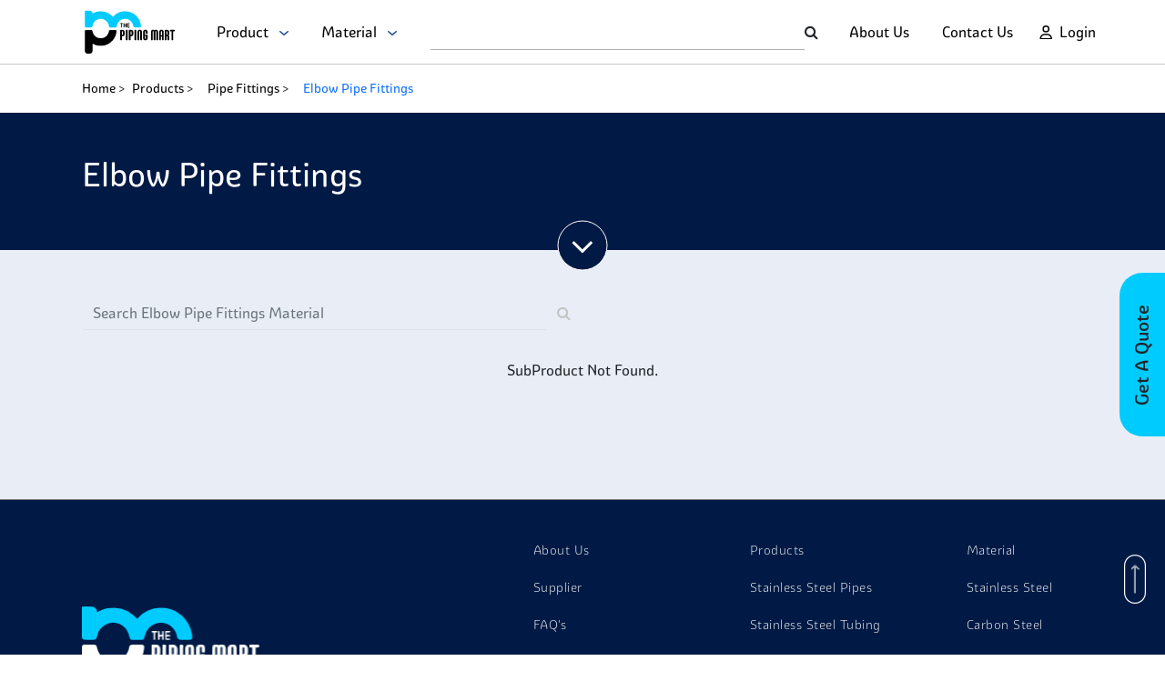

--- FILE ---
content_type: text/html; charset=utf-8
request_url: https://www.thepipingmart.com/products/elbow-pipe-fittings
body_size: 35687
content:
<!DOCTYPE html><html lang=en><head><meta charset=UTF-8><title>Elbow</title><meta http-equiv=X-UA-Compatible content="IE=edge"><meta name=viewport content="width=device-width,initial-scale=1"><meta name=p:domain_verify content=bd03a76d83cad7106936dc570d18e7f8><meta name=google-site-verification content=gO_CQtjURacPJ90iDxGrGrvZC2LVhyEN_fF5oVBRuM0><meta name=description content="Buy &amp; sell your products easily."><link rel="shortcut icon" href=https://dzyqewgrzyhxi.cloudfront.net/favicon.ico><meta name=keywords content="Elbow Pipe Fittings"><link rel=canonical href=https://www.thepipingmart.com/products/elbow-pipe-fittings><script src=https://www.google.com/recaptcha/api.js async defer></script><script src=https://dzyqewgrzyhxi.cloudfront.net/font-awesome.js></script><link href=https://dzyqewgrzyhxi.cloudfront.net/bootstrap.min.css rel=stylesheet><script src=https://dzyqewgrzyhxi.cloudfront.net/bootstrap.bundle.min.js></script><script src=https://dzyqewgrzyhxi.cloudfront.net/jquery.min.js></script><link href=https://dzyqewgrzyhxi.cloudfront.net/spartan.css rel=stylesheet><script src=https://dzyqewgrzyhxi.cloudfront.net/sweetalert.min.js></script><link rel=stylesheet href=https://dzyqewgrzyhxi.cloudfront.net/font-awesome.min.css><link rel=stylesheet href=https://dzyqewgrzyhxi.cloudfront.net/slick-theme.min.css><script src=https://dzyqewgrzyhxi.cloudfront.net/slick.min.js></script><link rel=stylesheet href=https://dzyqewgrzyhxi.cloudfront.net/slick.min.css><script>!function(e,t,a,n){e[n]=e[n]||[],e[n].push({"gtm.start":(new Date).getTime(),event:"gtm.js"});e=t.getElementsByTagName(a)[0],n=t.createElement(a);n.async=!0,n.src="https://www.googletagmanager.com/gtm.js?id=GTM-TR8B32P",e.parentNode.insertBefore(n,e)}(window,document,"script","dataLayer")</script><script async src="https://www.googletagmanager.com/gtag/js?id=AW-969437027"></script><script>function gtag(){dataLayer.push(arguments)}window.dataLayer=window.dataLayer||[],gtag("js",new Date),gtag("config","AW-969437027")</script><script>!function(e,t,n,c,o,a){e.fbq||(c=e.fbq=function(){c.callMethod?c.callMethod.apply(c,arguments):c.queue.push(arguments)},e._fbq||(e._fbq=c),(c.push=c).loaded=!0,c.version="2.0",c.queue=[],(o=t.createElement(n)).async=!0,o.src="https://connect.facebook.net/en_US/fbevents.js",(a=t.getElementsByTagName(n)[0]).parentNode.insertBefore(o,a))}(window,document,"script"),fbq("init","391538421372185"),fbq("track","PageView")</script><script type=application/ld+json>{
  "@context": "http://www.schema.org",
  "@type": "Organization",
  "name": "The Piping Mart",
  "alternateName": "PipingMart",
  "url": "https://www.thepipingmart.com/",
  "logo": "https://www.thepipingmart.com/pipingmart.svg",
  "description": "The Pipingmart is India's largest online metal and piping B2B marketplace, connecting buyers with suppliers. It is a platform for businesses to discover a wide range of metal products, negotiate deals, and facilitate seamless transactions.",
  "address": {
    "@type": "PostalAddress",
    "streetAddress": "3rd Floor, Willie Mansion, 302, 304, Javji Dadaji Marg, Nana Chowk, Grant Road, Mumbai, Maharashtra, 400007",
    "addressLocality": "Mumbai",
    "addressRegion": "Maharashtra",
    "postalCode": "400007",
    "addressCountry": "India"
  },
  "location": "Mumbai, India",
  "contactPoint": {
    "@type": "ContactPoint",
    "telephone": "+917277267258",
    "contactType": "customer service",
    "email": "info@pipingmart.com",
    "availableLanguage": ["en","hi","gu"]
  },
  "founder" : "Manish Doshi and Sumeet Mehta",
  "foundingDate": "2018",
  "sameAs": [
    "https://www.facebook.com/thepipingmart",
    "https://twitter.com/ThePipingMart",
    "https://www.instagram.com/thepipingmart/",
    "https://in.linkedin.com/company/thepipingmart"
  ],
  "parentOrganization" : "Rath Infotech and Web Solutions Private Limited"
}</script><script type=application/ld+json>{
        "@context": "https://schema.org/",
        "@type": "BreadcrumbList",
        "itemListElement": [
          {
            "@type": "ListItem",
            "position": 1,
            "name": "Home",
            "item": "https://www.thepipingmart.com/"
          },
          {
            "@type": "ListItem",
            "position": 2,
            "name": "Products",
            "item": "https://www.thepipingmart.com/product"
          },
          {
            "@type": "ListItem",
            "position": 3,
            "name": "Pipe Fittings",
            "item": "https://www.thepipingmart.com/products/pipe-fittings"
          },
          {
            "@type": "ListItem",
            "position": 4,
            "name": "Elbow Pipe Fittings",
            "item": "https://www.thepipingmart.com/products/elbow-pipe-fittings"
          }
        ]
      }</script><link rel=stylesheet href=../assets/style/ProductSubProduct.css></head><body><header><nav class="navbar navbar-expand-xl navbar-light"><div class="d-flex w-100 align-items-center justify-content-between p-0" style="height: 100%"><div class="col-4 col-sm-3 col-md-3 col-lg-4 d-flex align-items-center justify-content-between"><a class="navbar-brand col-xs-4" href=https://www.thepipingmart.com/ ><img src=https://www.thepipingmart.com/pipingmart.svg alt="Piping Mart" title="Piping Mart"></a><ul class="navbar-nav collapse navbar-collapse ms-xl-4"><li class=nav-item style="position: relative;"><p class="nav-link m-0" style="font-size: 16px; cursor: pointer" onclick=getProductDropdown(event)>Product &nbsp; <img style="height: 5px" src=../assets/images/homePage/loginDownArrow.png alt=loginDownArrow></p><div class="dropdown-style hide-dropdown" id=productDropdown><ul class=dropDown-container id=product-outerDropdownContainer><li class=dropDown-item id=product-dropDown-item-0 onmouseenter=showProductMaterialDropDown(0)><a class=nav-item href=https://www.thepipingmart.com/products/angle>Angle</a><ol id=product-material-0 class=dropdown-content><li class=secondary-dropDown-item><a href=https://www.thepipingmart.com/product/alloy-20-angle>Alloy 20 Angle</a></li><li class=secondary-dropDown-item><a href=https://www.thepipingmart.com/product/alloy-steel-angle>Alloy Steel Angle</a></li><li class=secondary-dropDown-item><a href=https://www.thepipingmart.com/product/aluminium-angle>Aluminium Angle</a></li><li class=secondary-dropDown-item><a href=https://www.thepipingmart.com/product/brass-angle>Brass Angle</a></li><li class=secondary-dropDown-item><a href=https://www.thepipingmart.com/product/carbon-steel-angle>Carbon Steel Angle</a></li><li class=secondary-dropDown-item><a href=https://www.thepipingmart.com/product/copper-angle>Copper Angle</a></li><li class=secondary-dropDown-item><a href=https://www.thepipingmart.com/product/copper-nickel-angle>Copper Nickel Angle</a></li><li class=secondary-dropDown-item><a href=https://www.thepipingmart.com/product/duplex-steel-angle>Duplex Steel Angle</a></li><li class=secondary-dropDown-item><a href=https://www.thepipingmart.com/product/hastelloy-angle>Hastelloy Angle</a></li><li class=secondary-dropDown-item><a href=https://www.thepipingmart.com/product/incoloy-angle>Incoloy Angle</a></li><li class=secondary-dropDown-item><a href=https://www.thepipingmart.com/product/inconel-angle>Inconel Angle</a></li><li class=secondary-dropDown-item><a href=https://www.thepipingmart.com/product/mild-steel-angle>Mild Steel Angle</a></li><li class=secondary-dropDown-item><a href=https://www.thepipingmart.com/product/monel-angle>Monel Angle</a></li><li class=secondary-dropDown-item><a href=https://www.thepipingmart.com/product/nickel-alloy-angle>Nickel Alloy Angle</a></li><li class=secondary-dropDown-item><a href=https://www.thepipingmart.com/product/nimonic-angle>Nimonic Angle</a></li><li class=secondary-dropDown-item><a href=https://www.thepipingmart.com/product/stainless-steel-angle>Stainless Steel Angle</a></li><li class=secondary-dropDown-item><a href=https://www.thepipingmart.com/product/super-duplex-steel-angle>Super Duplex Steel Angle</a></li><li class=secondary-dropDown-item><a href=https://www.thepipingmart.com/product/tantalum-angle>Tantalum Angle</a></li><li class=secondary-dropDown-item><a href=https://www.thepipingmart.com/product/titanium-angle>Titanium Angle</a></li></ol></li><li class=dropDown-item id=product-dropDown-item-1 onmouseenter=showProductMaterialDropDown(1)><a class=nav-item href=https://www.thepipingmart.com/products/bars>Bars</a><ol id=product-material-1 class=dropdown-content><li class=secondary-dropDown-item><a href=https://www.thepipingmart.com/product/alloy-steel-bars>Alloy Steel Bars</a></li><li class=secondary-dropDown-item><a href=https://www.thepipingmart.com/product/aluminium-bars>Aluminium Bars</a></li><li class=secondary-dropDown-item><a href=https://www.thepipingmart.com/product/aluminium-bronze-bars>Aluminium Bronze Bars</a></li><li class=secondary-dropDown-item><a href=https://www.thepipingmart.com/product/beryllium-copper-bars>Beryllium Copper Bars</a></li><li class=secondary-dropDown-item><a href=https://www.thepipingmart.com/product/brass-bars>Brass Bars</a></li><li class=secondary-dropDown-item><a href=https://www.thepipingmart.com/product/carbon-steel-bars>Carbon Steel Bars</a></li><li class=secondary-dropDown-item><a href=https://www.thepipingmart.com/product/copper-bars>Copper Bars</a></li><li class=secondary-dropDown-item><a href=https://www.thepipingmart.com/product/copper-nickel-bars>Copper Nickel Bars</a></li><li class=secondary-dropDown-item><a href=https://www.thepipingmart.com/product/duplex-steel-bars>Duplex Steel Bars</a></li><li class=secondary-dropDown-item><a href=https://www.thepipingmart.com/product/hastelloy-bars>Hastelloy Bars</a></li><li class=secondary-dropDown-item><a href=https://www.thepipingmart.com/product/haynes-bars>Haynes Bars</a></li><li class=secondary-dropDown-item><a href=https://www.thepipingmart.com/product/high-speed-steel-bars>High Speed Steel Bars</a></li><li class=secondary-dropDown-item><a href=https://www.thepipingmart.com/product/high-tensile-steel-bars>High Tensile Steel Bars</a></li><li class=secondary-dropDown-item><a href=https://www.thepipingmart.com/product/incoloy-bars>Incoloy Bars</a></li><li class=secondary-dropDown-item><a href=https://www.thepipingmart.com/product/inconel-bars>Inconel Bars</a></li><li class=secondary-dropDown-item><a href=https://www.thepipingmart.com/product/invar-bars>Invar Bars</a></li><li class=secondary-dropDown-item><a href=https://www.thepipingmart.com/product/jethete-steel-bars>Jethete Steel Bars</a></li><li class=secondary-dropDown-item><a href=https://www.thepipingmart.com/product/manganese-bronze-bars>Manganese Bronze Bars</a></li><li class=secondary-dropDown-item><a href=https://www.thepipingmart.com/product/maraging-steel-bars>Maraging Steel Bars</a></li><li class=secondary-dropDown-item><a href=https://www.thepipingmart.com/product/mild-steel-bars>Mild Steel Bars</a></li><li class=secondary-dropDown-item><a href=https://www.thepipingmart.com/product/monel-bars>Monel Bars</a></li><li class=secondary-dropDown-item><a href=https://www.thepipingmart.com/product/nickel-alloy-bars>Nickel Alloy Bars</a></li><li class=secondary-dropDown-item><a href=https://www.thepipingmart.com/product/nilo-alloy-bars>Nilo Alloy Bars</a></li><li class=secondary-dropDown-item><a href=https://www.thepipingmart.com/product/nimonic-bars>Nimonic Bars</a></li><li class=secondary-dropDown-item><a href=https://www.thepipingmart.com/product/niobium-bars>Niobium Bars</a></li><li class=secondary-dropDown-item><a href=https://www.thepipingmart.com/product/nitronic-bars>Nitronic Bars</a></li><li class=secondary-dropDown-item><a href=https://www.thepipingmart.com/product/stainless-steel-bars>Stainless Steel Bars</a></li><li class=secondary-dropDown-item><a href=https://www.thepipingmart.com/product/super-duplex-steel-bars>Super Duplex Steel Bars</a></li><li class=secondary-dropDown-item><a href=https://www.thepipingmart.com/product/tantalum-bars>Tantalum Bars</a></li><li class=secondary-dropDown-item><a href=https://www.thepipingmart.com/product/titanium-bars>Titanium Bars</a></li><li class=secondary-dropDown-item><a href=https://www.thepipingmart.com/product/tool-and-die-steel-bars>Tool and Die Steel Bars</a></li><li class=secondary-dropDown-item><a href=https://www.thepipingmart.com/product/tungsten-bars>Tungsten Bars</a></li><li class=secondary-dropDown-item><a href=https://www.thepipingmart.com/product/zirconium-bars>Zirconium Bars</a></li></ol></li><li class=dropDown-item id=product-dropDown-item-2 onmouseenter=showProductMaterialDropDown(2)><a class=nav-item href=https://www.thepipingmart.com/products/bolts>Bolts</a><ol id=product-material-2 class=dropdown-content><li class=secondary-dropDown-item><a href=https://www.thepipingmart.com/product/alloy-steel-bolts>Alloy Steel Bolts</a></li><li class=secondary-dropDown-item><a href=https://www.thepipingmart.com/product/aluminium-bolts>Aluminium Bolts</a></li><li class=secondary-dropDown-item><a href=https://www.thepipingmart.com/product/aluminium-bronze-bolts>Aluminium Bronze Bolts</a></li><li class=secondary-dropDown-item><a href=https://www.thepipingmart.com/product/brass-bolts>Brass Bolts</a></li><li class=secondary-dropDown-item><a href=https://www.thepipingmart.com/product/copper-bolts>Copper Bolts</a></li><li class=secondary-dropDown-item><a href=https://www.thepipingmart.com/product/copper-nickel-bolts>Copper Nickel Bolts</a></li><li class=secondary-dropDown-item><a href=https://www.thepipingmart.com/product/duplex-steel-bolts>Duplex Steel Bolts</a></li><li class=secondary-dropDown-item><a href=https://www.thepipingmart.com/product/hastelloy-bolts>Hastelloy Bolts</a></li><li class=secondary-dropDown-item><a href=https://www.thepipingmart.com/product/high-tensile-steel-bolts>High Tensile Steel Bolts</a></li><li class=secondary-dropDown-item><a href=https://www.thepipingmart.com/product/incoloy-bolts>Incoloy Bolts</a></li><li class=secondary-dropDown-item><a href=https://www.thepipingmart.com/product/inconel-bolts>Inconel Bolts</a></li><li class=secondary-dropDown-item><a href=https://www.thepipingmart.com/product/mild-steel-bolts>Mild Steel Bolts</a></li><li class=secondary-dropDown-item><a href=https://www.thepipingmart.com/product/monel-bolts>Monel Bolts</a></li><li class=secondary-dropDown-item><a href=https://www.thepipingmart.com/product/nickel-alloy-bolts>Nickel Alloy Bolts</a></li><li class=secondary-dropDown-item><a href=https://www.thepipingmart.com/product/nimonic-bolts>Nimonic Bolts</a></li><li class=secondary-dropDown-item><a href=https://www.thepipingmart.com/product/nitronic-bolts>Nitronic Bolts</a></li><li class=secondary-dropDown-item><a href=https://www.thepipingmart.com/product/phosphorous-bronze-bolts>Phosphorous Bronze Bolts</a></li><li class=secondary-dropDown-item><a href=https://www.thepipingmart.com/product/silicon-bronze-bolts>Silicon Bronze Bolts</a></li><li class=secondary-dropDown-item><a href=https://www.thepipingmart.com/product/stainless-steel-bolts>Stainless Steel Bolts</a></li><li class=secondary-dropDown-item><a href=https://www.thepipingmart.com/product/super-duplex-steel-bolts>Super Duplex Steel Bolts</a></li><li class=secondary-dropDown-item><a href=https://www.thepipingmart.com/product/titanium-bolts>Titanium Bolts</a></li></ol></li><li class=dropDown-item id=product-dropDown-item-3 onmouseenter=showProductMaterialDropDown(3)><a class=nav-item href=https://www.thepipingmart.com/products/channels>Channels</a><ol id=product-material-3 class=dropdown-content><li class=secondary-dropDown-item><a href=https://www.thepipingmart.com/product/alloy-steel-channels>Alloy Steel Channels</a></li><li class=secondary-dropDown-item><a href=https://www.thepipingmart.com/product/aluminium-channels>Aluminium Channels</a></li><li class=secondary-dropDown-item><a href=https://www.thepipingmart.com/product/brass-channels>Brass Channels</a></li><li class=secondary-dropDown-item><a href=https://www.thepipingmart.com/product/carbon-steel-channels>Carbon Steel Channels</a></li><li class=secondary-dropDown-item><a href=https://www.thepipingmart.com/product/copper-channel>Copper Channel</a></li><li class=secondary-dropDown-item><a href=https://www.thepipingmart.com/product/copper-nickel-channels>Copper Nickel Channels</a></li><li class=secondary-dropDown-item><a href=https://www.thepipingmart.com/product/duplex-steel-channels>Duplex Steel Channels</a></li><li class=secondary-dropDown-item><a href=https://www.thepipingmart.com/product/hastelloy-channels>Hastelloy Channels</a></li><li class=secondary-dropDown-item><a href=https://www.thepipingmart.com/product/incoloy-channels>Incoloy Channels</a></li><li class=secondary-dropDown-item><a href=https://www.thepipingmart.com/product/inconel-channels>Inconel Channels</a></li><li class=secondary-dropDown-item><a href=https://www.thepipingmart.com/product/low-temperature-carbon-steel-channels>Low Temperature Carbon Steel Channels</a></li><li class=secondary-dropDown-item><a href=https://www.thepipingmart.com/product/mild-steel-channels>Mild Steel Channels</a></li><li class=secondary-dropDown-item><a href=https://www.thepipingmart.com/product/monel-channels>Monel Channels</a></li><li class=secondary-dropDown-item><a href=https://www.thepipingmart.com/product/nickel-alloy-channels>Nickel Alloy Channels</a></li><li class=secondary-dropDown-item><a href=https://www.thepipingmart.com/product/nimonic-channels>Nimonic Channels</a></li><li class=secondary-dropDown-item><a href=https://www.thepipingmart.com/product/stainless-steel-channels>Stainless Steel Channels</a></li><li class=secondary-dropDown-item><a href=https://www.thepipingmart.com/product/super-duplex-steel-channels>Super Duplex Steel Channels</a></li><li class=secondary-dropDown-item><a href=https://www.thepipingmart.com/product/tantalum-channels>Tantalum Channels</a></li><li class=secondary-dropDown-item><a href=https://www.thepipingmart.com/product/titanium-channels>Titanium Channels</a></li></ol></li><li class=dropDown-item id=product-dropDown-item-4 onmouseenter=showProductMaterialDropDown(4)><a class=nav-item href=https://www.thepipingmart.com/products/circles>Circles</a><ol id=product-material-4 class=dropdown-content><li class=secondary-dropDown-item><a href=https://www.thepipingmart.com/product/alloy-steel-circles>Alloy Steel Circles</a></li><li class=secondary-dropDown-item><a href=https://www.thepipingmart.com/product/aluminium-bronze-circles>Aluminium Bronze Circles</a></li><li class=secondary-dropDown-item><a href=https://www.thepipingmart.com/product/aluminium-circles>Aluminium Circles</a></li><li class=secondary-dropDown-item><a href=https://www.thepipingmart.com/product/brass-circles>Brass Circles</a></li><li class=secondary-dropDown-item><a href=https://www.thepipingmart.com/product/carbon-steel-circles>Carbon Steel Circles</a></li><li class=secondary-dropDown-item><a href=https://www.thepipingmart.com/product/copper-circles>Copper Circles</a></li><li class=secondary-dropDown-item><a href=https://www.thepipingmart.com/product/copper-nickel-circles>Copper Nickel Circles</a></li><li class=secondary-dropDown-item><a href=https://www.thepipingmart.com/product/duplex-steel-circles>Duplex Steel Circles</a></li><li class=secondary-dropDown-item><a href=https://www.thepipingmart.com/product/hastelloy-circles>Hastelloy Circles</a></li><li class=secondary-dropDown-item><a href=https://www.thepipingmart.com/product/incoloy-circles>Incoloy Circles</a></li><li class=secondary-dropDown-item><a href=https://www.thepipingmart.com/product/inconel-circles>Inconel Circles</a></li><li class=secondary-dropDown-item><a href=https://www.thepipingmart.com/product/low-temperature-carbon-steel-circles>Low Temperature Carbon Steel Circles</a></li><li class=secondary-dropDown-item><a href=https://www.thepipingmart.com/product/manganese-bronze-circles>Manganese Bronze Circles</a></li><li class=secondary-dropDown-item><a href=https://www.thepipingmart.com/product/mild-steel-circles>Mild Steel Circles</a></li><li class=secondary-dropDown-item><a href=https://www.thepipingmart.com/product/monel-circles>Monel Circles</a></li><li class=secondary-dropDown-item><a href=https://www.thepipingmart.com/product/nickel-alloy-circles>Nickel Alloy Circles</a></li><li class=secondary-dropDown-item><a href=https://www.thepipingmart.com/product/nimonic-circles>Nimonic Circles</a></li><li class=secondary-dropDown-item><a href=https://www.thepipingmart.com/product/phosphorous-bronze-circles>Phosphorous Bronze Circles</a></li><li class=secondary-dropDown-item><a href=https://www.thepipingmart.com/product/stainless-steel-circles>Stainless Steel Circles</a></li><li class=secondary-dropDown-item><a href=https://www.thepipingmart.com/product/super-duplex-steel-circles>Super Duplex Steel Circles</a></li><li class=secondary-dropDown-item><a href=https://www.thepipingmart.com/product/tantalum-circles>Tantalum Circles</a></li><li class=secondary-dropDown-item><a href=https://www.thepipingmart.com/product/titanium-circles>Titanium Circles</a></li></ol></li><li class=dropDown-item id=product-dropDown-item-5 onmouseenter=showProductMaterialDropDown(5)><a class=nav-item href=https://www.thepipingmart.com/products/coil>Coil</a><ol id=product-material-5 class=dropdown-content><li class=secondary-dropDown-item><a href=https://www.thepipingmart.com/product/alloy-steel-coil>Alloy Steel Coil</a></li><li class=secondary-dropDown-item><a href=https://www.thepipingmart.com/product/aluminium-bronze-coil>Aluminium Bronze Coil</a></li><li class=secondary-dropDown-item><a href=https://www.thepipingmart.com/product/aluminium-coil>Aluminium Coil</a></li><li class=secondary-dropDown-item><a href=https://www.thepipingmart.com/product/brass-coil>Brass Coil</a></li><li class=secondary-dropDown-item><a href=https://www.thepipingmart.com/product/carbon-steel-coil>Carbon Steel Coil</a></li><li class=secondary-dropDown-item><a href=https://www.thepipingmart.com/product/copper-coil>Copper Coil</a></li><li class=secondary-dropDown-item><a href=https://www.thepipingmart.com/product/copper-nickel-coil>Copper Nickel Coil</a></li><li class=secondary-dropDown-item><a href=https://www.thepipingmart.com/product/duplex-steel-coil>Duplex Steel Coil</a></li><li class=secondary-dropDown-item><a href=https://www.thepipingmart.com/product/hastelloy-coil>Hastelloy Coil</a></li><li class=secondary-dropDown-item><a href=https://www.thepipingmart.com/product/haynes-coil>Haynes Coil</a></li><li class=secondary-dropDown-item><a href=https://www.thepipingmart.com/product/high-tensile-steel-coil>High Tensile Steel Coil</a></li><li class=secondary-dropDown-item><a href=https://www.thepipingmart.com/product/incoloy-coil>Incoloy Coil</a></li><li class=secondary-dropDown-item><a href=https://www.thepipingmart.com/product/inconel-coil>Inconel Coil</a></li><li class=secondary-dropDown-item><a href=https://www.thepipingmart.com/product/invar-coil>Invar Coil</a></li><li class=secondary-dropDown-item><a href=https://www.thepipingmart.com/product/low-temperature-carbon-steel-coil>Low Temperature Carbon Steel Coil</a></li><li class=secondary-dropDown-item><a href=https://www.thepipingmart.com/product/maraging-steel-coil>Maraging Steel Coil</a></li><li class=secondary-dropDown-item><a href=https://www.thepipingmart.com/product/mild-steel-coil>Mild Steel Coil</a></li><li class=secondary-dropDown-item><a href=https://www.thepipingmart.com/product/monel-coil>Monel Coil</a></li><li class=secondary-dropDown-item><a href=https://www.thepipingmart.com/product/nickel-alloy-coil>Nickel Alloy Coil</a></li><li class=secondary-dropDown-item><a href=https://www.thepipingmart.com/product/nimonic-coil>Nimonic Coil</a></li><li class=secondary-dropDown-item><a href=https://www.thepipingmart.com/product/niobium-coil>Niobium Coil</a></li><li class=secondary-dropDown-item><a href=https://www.thepipingmart.com/product/phosphorus-bronze-coil>Phosphorus Bronze Coil</a></li><li class=secondary-dropDown-item><a href=https://www.thepipingmart.com/product/stainless-steel-coil>Stainless Steel Coil</a></li><li class=secondary-dropDown-item><a href=https://www.thepipingmart.com/product/super-duplex-steel-coil>Super Duplex Steel Coil</a></li><li class=secondary-dropDown-item><a href=https://www.thepipingmart.com/product/tantalum-coil>Tantalum Coil</a></li><li class=secondary-dropDown-item><a href=https://www.thepipingmart.com/product/titanium-coil>Titanium Coil</a></li><li class=secondary-dropDown-item><a href=https://www.thepipingmart.com/product/tungsten-coil>Tungsten Coil</a></li></ol></li><li class=dropDown-item id=product-dropDown-item-6 onmouseenter=showProductMaterialDropDown(6)><a class=nav-item href=https://www.thepipingmart.com/products/dairy-fittings>Dairy Fittings</a><ol id=product-material-6 class=dropdown-content><li class=secondary-dropDown-item><a href=https://www.thepipingmart.com/product/stainless-steel-dairy-fitting>Stainless Steel Dairy Fitting</a></li></ol></li><li class=dropDown-item id=product-dropDown-item-7 onmouseenter=showProductMaterialDropDown(7)><a class=nav-item href=https://www.thepipingmart.com/products/designer-sheets>Designer Sheets</a><ol id=product-material-7 class=dropdown-content><li class=secondary-dropDown-item><a href=https://www.thepipingmart.com/product/stainless-steel-designer-sheet>Stainless Steel Designer Sheet</a></li></ol></li><li class=dropDown-item id=product-dropDown-item-8 onmouseenter=showProductMaterialDropDown(8)><a class=nav-item href=https://www.thepipingmart.com/products/electrodes>Electrodes</a><ol id=product-material-8 class=dropdown-content><li class=secondary-dropDown-item><a href=https://www.thepipingmart.com/product/copper-nickel-electrodes>Copper Nickel Electrodes</a></li><li class=secondary-dropDown-item><a href=https://www.thepipingmart.com/product/duplex-steel-electrodes>Duplex Steel Electrodes</a></li><li class=secondary-dropDown-item><a href=https://www.thepipingmart.com/product/hastelloy-electrodes>Hastelloy Electrodes</a></li><li class=secondary-dropDown-item><a href=https://www.thepipingmart.com/product/high-tensile-steel-electrodes>High Tensile Steel Electrodes</a></li><li class=secondary-dropDown-item><a href=https://www.thepipingmart.com/product/incoloy-electrodes>Incoloy Electrodes</a></li><li class=secondary-dropDown-item><a href=https://www.thepipingmart.com/product/inconel-electrodes>Inconel Electrodes</a></li><li class=secondary-dropDown-item><a href=https://www.thepipingmart.com/product/mild-steel-electrodes>Mild Steel Electrodes</a></li><li class=secondary-dropDown-item><a href=https://www.thepipingmart.com/product/monel-electrodes>Monel Electrodes</a></li><li class=secondary-dropDown-item><a href=https://www.thepipingmart.com/product/nickel-alloy-electrodes>Nickel Alloy Electrodes</a></li><li class=secondary-dropDown-item><a href=https://www.thepipingmart.com/product/stainless-steel-electrodes>Stainless Steel Electrodes</a></li><li class=secondary-dropDown-item><a href=https://www.thepipingmart.com/product/super-duplex-steel-electrodes>Super Duplex Steel Electrodes</a></li><li class=secondary-dropDown-item><a href=https://www.thepipingmart.com/product/titanium-electrodes>Titanium Electrodes</a></li></ol></li><li class=dropDown-item id=product-dropDown-item-9 onmouseenter=showProductMaterialDropDown(9)><a class=nav-item href=https://www.thepipingmart.com/products/electropolished-pipe>Electropolished Pipe</a><ol id=product-material-9 class=dropdown-content><li class=secondary-dropDown-item><a href=https://www.thepipingmart.com/product/stainless-steel-electropolished-pipe>Stainless Steel Electropolished Pipe</a></li></ol></li><li class=dropDown-item id=product-dropDown-item-10 onmouseenter=showProductMaterialDropDown(10)><a class=nav-item href=https://www.thepipingmart.com/products/fasteners>Fasteners</a><ol id=product-material-10 class=dropdown-content><li class=secondary-dropDown-item><a href=https://www.thepipingmart.com/product/alloy-steel-fasteners>Alloy Steel Fasteners</a></li><li class=secondary-dropDown-item><a href=https://www.thepipingmart.com/product/aluminium-bronze-fasteners>Aluminium Bronze Fasteners</a></li><li class=secondary-dropDown-item><a href=https://www.thepipingmart.com/product/aluminium-fasteners>Aluminium Fasteners</a></li><li class=secondary-dropDown-item><a href=https://www.thepipingmart.com/product/beryllium-copper-fasteners>Beryllium Copper Fasteners</a></li><li class=secondary-dropDown-item><a href=https://www.thepipingmart.com/product/brass-fasteners>Brass Fasteners</a></li><li class=secondary-dropDown-item><a href=https://www.thepipingmart.com/product/carbon-steel-fasteners>Carbon Steel Fasteners</a></li><li class=secondary-dropDown-item><a href=https://www.thepipingmart.com/product/copper-fasteners>Copper Fasteners</a></li><li class=secondary-dropDown-item><a href=https://www.thepipingmart.com/product/copper-nickel-fasteners>Copper Nickel Fasteners</a></li><li class=secondary-dropDown-item><a href=https://www.thepipingmart.com/product/duplex-steel-fasteners>Duplex Steel Fasteners</a></li><li class=secondary-dropDown-item><a href=https://www.thepipingmart.com/product/hastelloy-fasteners>Hastelloy Fasteners</a></li><li class=secondary-dropDown-item><a href=https://www.thepipingmart.com/product/haynes-fasteners>Haynes Fasteners</a></li><li class=secondary-dropDown-item><a href=https://www.thepipingmart.com/product/high-tensile-steel-fasteners>High Tensile Steel Fasteners</a></li><li class=secondary-dropDown-item><a href=https://www.thepipingmart.com/product/incoloy-fasteners>Incoloy Fasteners</a></li><li class=secondary-dropDown-item><a href=https://www.thepipingmart.com/product/inconel-fasteners>Inconel Fasteners</a></li><li class=secondary-dropDown-item><a href=https://www.thepipingmart.com/product/mild-steel-fasteners>Mild Steel Fasteners</a></li><li class=secondary-dropDown-item><a href=https://www.thepipingmart.com/product/monel-fasteners>Monel Fasteners</a></li><li class=secondary-dropDown-item><a href=https://www.thepipingmart.com/product/nickel-alloy-fasteners>Nickel Alloy Fasteners</a></li><li class=secondary-dropDown-item><a href=https://www.thepipingmart.com/product/nimonic-fasteners>Nimonic Fasteners</a></li><li class=secondary-dropDown-item><a href=https://www.thepipingmart.com/product/nitronic-fasteners>Nitronic Fasteners</a></li><li class=secondary-dropDown-item><a href=https://www.thepipingmart.com/product/phosphorous-bronze-fasteners>Phosphorous Bronze Fasteners</a></li><li class=secondary-dropDown-item><a href=https://www.thepipingmart.com/product/silicon-bronze-fasteners>Silicon Bronze Fasteners</a></li><li class=secondary-dropDown-item><a href=https://www.thepipingmart.com/product/stainless-steel-fasteners>Stainless Steel Fasteners</a></li><li class=secondary-dropDown-item><a href=https://www.thepipingmart.com/product/super-duplex-steel-fasteners>Super Duplex Steel Fasteners</a></li><li class=secondary-dropDown-item><a href=https://www.thepipingmart.com/product/titanium-fasteners>Titanium Fasteners</a></li></ol></li><li class=dropDown-item id=product-dropDown-item-11 onmouseenter=showProductMaterialDropDown(11)><a class=nav-item href=https://www.thepipingmart.com/products/filler-wire>Filler Wire</a><ol id=product-material-11 class=dropdown-content><li class=secondary-dropDown-item><a href=https://www.thepipingmart.com/product/aluminium-filler-wire>Aluminium Filler Wire</a></li><li class=secondary-dropDown-item><a href=https://www.thepipingmart.com/product/copper-filler-wire>Copper Filler Wire</a></li><li class=secondary-dropDown-item><a href=https://www.thepipingmart.com/product/copper-nickel-filler-wire>Copper Nickel Filler Wire</a></li><li class=secondary-dropDown-item><a href=https://www.thepipingmart.com/product/duplex-steel-filler-wire>Duplex Steel Filler Wire</a></li><li class=secondary-dropDown-item><a href=https://www.thepipingmart.com/product/hastelloy-filler-wire>Hastelloy Filler Wire</a></li><li class=secondary-dropDown-item><a href=https://www.thepipingmart.com/product/incoloy-filler-wire>Incoloy Filler Wire</a></li><li class=secondary-dropDown-item><a href=https://www.thepipingmart.com/product/inconel-filler-wire>Inconel Filler Wire</a></li><li class=secondary-dropDown-item><a href=https://www.thepipingmart.com/product/monel-filler-wire>Monel Filler Wire</a></li><li class=secondary-dropDown-item><a href=https://www.thepipingmart.com/product/nickel-alloy-filler-wire>Nickel Alloy Filler Wire</a></li><li class=secondary-dropDown-item><a href=https://www.thepipingmart.com/product/stainless-steel-filler-wire>Stainless Steel Filler Wire</a></li><li class=secondary-dropDown-item><a href=https://www.thepipingmart.com/product/super-duplex-steel-filler-wire>Super Duplex Steel Filler Wire</a></li><li class=secondary-dropDown-item><a href=https://www.thepipingmart.com/product/titanium-filler-wire>Titanium Filler Wire</a></li></ol></li><li class=dropDown-item id=product-dropDown-item-12 onmouseenter=showProductMaterialDropDown(12)><a class=nav-item href=https://www.thepipingmart.com/products/flanges>Flanges</a><ol id=product-material-12 class=dropdown-content><li class=secondary-dropDown-item><a href=https://www.thepipingmart.com/product/alloy-steel-flanges>Alloy Steel Flanges</a></li><li class=secondary-dropDown-item><a href=https://www.thepipingmart.com/product/aluminium-flanges>Aluminium Flanges</a></li><li class=secondary-dropDown-item><a href=https://www.thepipingmart.com/product/brass-flanges>Brass Flanges</a></li><li class=secondary-dropDown-item><a href=https://www.thepipingmart.com/product/carbon-steel-flanges>Carbon Steel Flanges</a></li><li class=secondary-dropDown-item><a href=https://www.thepipingmart.com/product/copper-flanges>Copper Flanges</a></li><li class=secondary-dropDown-item><a href=https://www.thepipingmart.com/product/copper-nickel-flanges>Copper Nickel Flanges</a></li><li class=secondary-dropDown-item><a href=https://www.thepipingmart.com/product/duplex-steel-flanges>Duplex Steel Flanges</a></li><li class=secondary-dropDown-item><a href=https://www.thepipingmart.com/product/hastelloy-flanges>Hastelloy Flanges</a></li><li class=secondary-dropDown-item><a href=https://www.thepipingmart.com/product/high-tensile-steel-flanges>High Tensile Steel Flanges</a></li><li class=secondary-dropDown-item><a href=https://www.thepipingmart.com/product/incoloy-flanges>Incoloy Flanges</a></li><li class=secondary-dropDown-item><a href=https://www.thepipingmart.com/product/inconel-flanges>Inconel Flanges</a></li><li class=secondary-dropDown-item><a href=https://www.thepipingmart.com/product/low-temperature-carbon-steel-flanges>Low Temperature Carbon Steel Flanges</a></li><li class=secondary-dropDown-item><a href=https://www.thepipingmart.com/product/mild-steel-flanges>Mild Steel Flanges</a></li><li class=secondary-dropDown-item><a href=https://www.thepipingmart.com/product/monel-flanges>Monel Flanges</a></li><li class=secondary-dropDown-item><a href=https://www.thepipingmart.com/product/nickel-alloy-flanges>Nickel Alloy Flanges</a></li><li class=secondary-dropDown-item><a href=https://www.thepipingmart.com/product/silicon-bronze-flanges>Silicon Bronze Flanges</a></li><li class=secondary-dropDown-item><a href=https://www.thepipingmart.com/product/stainless-steel-flanges>Stainless Steel Flanges</a></li><li class=secondary-dropDown-item><a href=https://www.thepipingmart.com/product/super-duplex-steel-flanges>Super Duplex Steel Flanges</a></li><li class=secondary-dropDown-item><a href=https://www.thepipingmart.com/product/titanium-flanges>Titanium Flanges</a></li></ol></li><li class=dropDown-item id=product-dropDown-item-13 onmouseenter=showProductMaterialDropDown(13)><a class=nav-item href=https://www.thepipingmart.com/products/foil>Foil</a><ol id=product-material-13 class=dropdown-content><li class=secondary-dropDown-item><a href=https://www.thepipingmart.com/product/alloy-steel-foil>Alloy Steel Foil</a></li><li class=secondary-dropDown-item><a href=https://www.thepipingmart.com/product/aluminium-bronze-foil>Aluminium Bronze Foil</a></li><li class=secondary-dropDown-item><a href=https://www.thepipingmart.com/product/aluminium-foil>Aluminium Foil</a></li><li class=secondary-dropDown-item><a href=https://www.thepipingmart.com/product/brass-foil>Brass Foil</a></li><li class=secondary-dropDown-item><a href=https://www.thepipingmart.com/product/carbon-steel-foil>Carbon Steel Foil</a></li><li class=secondary-dropDown-item><a href=https://www.thepipingmart.com/product/copper-foil>Copper Foil</a></li><li class=secondary-dropDown-item><a href=https://www.thepipingmart.com/product/copper-nickel-foil>Copper Nickel Foil</a></li><li class=secondary-dropDown-item><a href=https://www.thepipingmart.com/product/duplex-steel-foil>Duplex Steel Foil</a></li><li class=secondary-dropDown-item><a href=https://www.thepipingmart.com/product/hastelloy-foil>Hastelloy Foil</a></li><li class=secondary-dropDown-item><a href=https://www.thepipingmart.com/product/incoloy-foil>Incoloy Foil</a></li><li class=secondary-dropDown-item><a href=https://www.thepipingmart.com/product/inconel-foil>Inconel Foil</a></li><li class=secondary-dropDown-item><a href=https://www.thepipingmart.com/product/low-temperature-carbon-steel-foil>Low Temperature Carbon Steel Foil</a></li><li class=secondary-dropDown-item><a href=https://www.thepipingmart.com/product/mild-steel-foil>Mild Steel Foil</a></li><li class=secondary-dropDown-item><a href=https://www.thepipingmart.com/product/monel-foil>Monel Foil</a></li><li class=secondary-dropDown-item><a href=https://www.thepipingmart.com/product/nickel-alloy-foil>Nickel Alloy Foil</a></li><li class=secondary-dropDown-item><a href=https://www.thepipingmart.com/product/stainless-steel-foil>Stainless Steel Foil</a></li><li class=secondary-dropDown-item><a href=https://www.thepipingmart.com/product/super-duplex-steel-foil>Super Duplex Steel Foil</a></li><li class=secondary-dropDown-item><a href=https://www.thepipingmart.com/product/titanium-foil>Titanium Foil</a></li></ol></li><li class=dropDown-item id=product-dropDown-item-14 onmouseenter=showProductMaterialDropDown(14)><a class=nav-item href=https://www.thepipingmart.com/products/forged-fittings>Forged Fittings</a><ol id=product-material-14 class=dropdown-content><li class=secondary-dropDown-item><a href=https://www.thepipingmart.com/product/alloy-steel-forged-fittings>Alloy Steel Forged Fittings</a></li><li class=secondary-dropDown-item><a href=https://www.thepipingmart.com/product/aluminium-forged-fittings>Aluminium Forged Fittings</a></li><li class=secondary-dropDown-item><a href=https://www.thepipingmart.com/product/brass-forged-fittings>Brass Forged Fittings</a></li><li class=secondary-dropDown-item><a href=https://www.thepipingmart.com/product/carbon-steel-forged-fittings>Carbon Steel Forged Fittings</a></li><li class=secondary-dropDown-item><a href=https://www.thepipingmart.com/product/copper-forged-fittings>Copper Forged Fittings</a></li><li class=secondary-dropDown-item><a href=https://www.thepipingmart.com/product/copper-nickel-forged-fittings>Copper Nickel Forged Fittings</a></li><li class=secondary-dropDown-item><a href=https://www.thepipingmart.com/product/duplex-steel-forged-fittings>Duplex Steel Forged Fittings</a></li><li class=secondary-dropDown-item><a href=https://www.thepipingmart.com/product/hastelloy-forged-fittings>Hastelloy Forged Fittings</a></li><li class=secondary-dropDown-item><a href=https://www.thepipingmart.com/product/incoloy-forged-fittings>Incoloy Forged Fittings</a></li><li class=secondary-dropDown-item><a href=https://www.thepipingmart.com/product/inconel-forged-fittings>Inconel Forged Fittings</a></li><li class=secondary-dropDown-item><a href=https://www.thepipingmart.com/product/low-temperature-carbon-steel-forged-fittings>Low Temperature Carbon Steel Forged Fittings</a></li><li class=secondary-dropDown-item><a href=https://www.thepipingmart.com/product/mild-steel-forged-fitting>Mild Steel Forged Fitting</a></li><li class=secondary-dropDown-item><a href=https://www.thepipingmart.com/product/monel-forged-fittings>Monel Forged Fittings</a></li><li class=secondary-dropDown-item><a href=https://www.thepipingmart.com/product/nickel-alloy-forged-fittings>Nickel Alloy Forged Fittings</a></li><li class=secondary-dropDown-item><a href=https://www.thepipingmart.com/product/stainless-steel-forged-fittings>Stainless Steel Forged Fittings</a></li><li class=secondary-dropDown-item><a href=https://www.thepipingmart.com/product/super-duplex-steel-forged-fittings>Super Duplex Steel Forged Fittings</a></li><li class=secondary-dropDown-item><a href=https://www.thepipingmart.com/product/titanium-forged-fittings>Titanium Forged Fittings</a></li></ol></li><li class=dropDown-item id=product-dropDown-item-15 onmouseenter=showProductMaterialDropDown(15)><a class=nav-item href=https://www.thepipingmart.com/products/forgings>Forgings</a><ol id=product-material-15 class=dropdown-content><li class=secondary-dropDown-item><a href=https://www.thepipingmart.com/product/aluminium-bronze-forgings>Aluminium Bronze Forgings</a></li><li class=secondary-dropDown-item><a href=https://www.thepipingmart.com/product/aluminium-forging>Aluminium Forging</a></li><li class=secondary-dropDown-item><a href=https://www.thepipingmart.com/product/duplex-steel-forgings>Duplex Steel Forgings</a></li><li class=secondary-dropDown-item><a href=https://www.thepipingmart.com/product/hastelloy-forgings>Hastelloy Forgings</a></li><li class=secondary-dropDown-item><a href=https://www.thepipingmart.com/product/incoloy-forging>Incoloy Forging</a></li><li class=secondary-dropDown-item><a href=https://www.thepipingmart.com/product/inconel-forging>Inconel Forging</a></li><li class=secondary-dropDown-item><a href=https://www.thepipingmart.com/product/monel-forging>Monel Forging</a></li><li class=secondary-dropDown-item><a href=https://www.thepipingmart.com/product/stainless-steel-forging>Stainless Steel Forging</a></li><li class=secondary-dropDown-item><a href=https://www.thepipingmart.com/product/super-duplex-steel-forging>Super Duplex Steel Forging</a></li></ol></li><li class=dropDown-item id=product-dropDown-item-16 onmouseenter=showProductMaterialDropDown(16)><a class=nav-item href=https://www.thepipingmart.com/products/gaskets>Gaskets</a><ol id=product-material-16 class=dropdown-content><li class=secondary-dropDown-item><a href=https://www.thepipingmart.com/product/alloy-steel-gaskets>Alloy Steel Gaskets</a></li><li class=secondary-dropDown-item><a href=https://www.thepipingmart.com/product/aluminium-gaskets>Aluminium Gaskets</a></li><li class=secondary-dropDown-item><a href=https://www.thepipingmart.com/product/brass-gaskets>Brass Gaskets</a></li><li class=secondary-dropDown-item><a href=https://www.thepipingmart.com/product/carbon-steel-gaskets>Carbon Steel Gaskets</a></li><li class=secondary-dropDown-item><a href=https://www.thepipingmart.com/product/copper-gaskets>Copper Gaskets</a></li><li class=secondary-dropDown-item><a href=https://www.thepipingmart.com/product/copper-nickel-gaskets>Copper Nickel Gaskets</a></li><li class=secondary-dropDown-item><a href=https://www.thepipingmart.com/product/duplex-steel-gaskets>Duplex Steel Gaskets</a></li><li class=secondary-dropDown-item><a href=https://www.thepipingmart.com/product/hastelloy-gaskets>Hastelloy Gaskets</a></li><li class=secondary-dropDown-item><a href=https://www.thepipingmart.com/product/incoloy-gaskets>Incoloy Gaskets</a></li><li class=secondary-dropDown-item><a href=https://www.thepipingmart.com/product/inconel-gaskets>Inconel Gaskets</a></li><li class=secondary-dropDown-item><a href=https://www.thepipingmart.com/product/low-temperature-carbon-steel-gaskets>Low Temperature Carbon Steel Gaskets</a></li><li class=secondary-dropDown-item><a href=https://www.thepipingmart.com/product/mild-steel-gaskets>Mild Steel Gaskets</a></li><li class=secondary-dropDown-item><a href=https://www.thepipingmart.com/product/monel-gaskets>Monel Gaskets</a></li><li class=secondary-dropDown-item><a href=https://www.thepipingmart.com/product/nickel-alloy-gaskets>Nickel Alloy Gaskets</a></li><li class=secondary-dropDown-item><a href=https://www.thepipingmart.com/product/stainless-steel-gaskets>Stainless Steel Gaskets</a></li><li class=secondary-dropDown-item><a href=https://www.thepipingmart.com/product/super-duplex-steel-gaskets>Super Duplex Steel Gaskets</a></li><li class=secondary-dropDown-item><a href=https://www.thepipingmart.com/product/titanium-gaskets>Titanium Gaskets</a></li></ol></li><li class=dropDown-item id=product-dropDown-item-17 onmouseenter=showProductMaterialDropDown(17)><a class=nav-item href=https://www.thepipingmart.com/products/instrumentation-fittings>Instrumentation Fittings</a><ol id=product-material-17 class=dropdown-content><li class=secondary-dropDown-item><a href=https://www.thepipingmart.com/product/alloy-steel-instrumentation-fittings>Alloy Steel Instrumentation Fittings</a></li><li class=secondary-dropDown-item><a href=https://www.thepipingmart.com/product/aluminium-instrumentation-fittings>Aluminium Instrumentation Fittings</a></li><li class=secondary-dropDown-item><a href=https://www.thepipingmart.com/product/carbon-steel-instrumentation-fittings>Carbon Steel Instrumentation Fittings</a></li><li class=secondary-dropDown-item><a href=https://www.thepipingmart.com/product/copper-instrumentation-fittings>Copper Instrumentation Fittings</a></li><li class=secondary-dropDown-item><a href=https://www.thepipingmart.com/product/copper-nickel-instrumentation-fittings>Copper Nickel Instrumentation Fittings</a></li><li class=secondary-dropDown-item><a href=https://www.thepipingmart.com/product/duplex-steel-instrumentation-fittings>Duplex Steel Instrumentation Fittings</a></li><li class=secondary-dropDown-item><a href=https://www.thepipingmart.com/product/hastelloy-instrumentation-fittings>Hastelloy Instrumentation Fittings</a></li><li class=secondary-dropDown-item><a href=https://www.thepipingmart.com/product/incoloy-instrumentation-fittings>Incoloy Instrumentation Fittings</a></li><li class=secondary-dropDown-item><a href=https://www.thepipingmart.com/product/inconel-instrumentation-fittings>Inconel Instrumentation Fittings</a></li><li class=secondary-dropDown-item><a href=https://www.thepipingmart.com/product/monel-instrumentation-fittings>Monel Instrumentation Fittings</a></li><li class=secondary-dropDown-item><a href=https://www.thepipingmart.com/product/nickel-alloy-instrumentation-fittings>Nickel Alloy Instrumentation Fittings</a></li><li class=secondary-dropDown-item><a href=https://www.thepipingmart.com/product/stainless-steel-instrumentation-fittings>Stainless Steel Instrumentation Fittings</a></li><li class=secondary-dropDown-item><a href=https://www.thepipingmart.com/product/super-duplex-steel-instrumentation-fittings>Super Duplex Steel Instrumentation Fittings</a></li><li class=secondary-dropDown-item><a href=https://www.thepipingmart.com/product/titanium-instrumentation-fittings>Titanium Instrumentation Fittings</a></li></ol></li><li class=dropDown-item id=product-dropDown-item-18 onmouseenter=showProductMaterialDropDown(18)><a class=nav-item href=https://www.thepipingmart.com/products/nuts>Nuts</a><ol id=product-material-18 class=dropdown-content><li class=secondary-dropDown-item><a href=https://www.thepipingmart.com/product/alloy-steel-nuts>Alloy Steel Nuts</a></li><li class=secondary-dropDown-item><a href=https://www.thepipingmart.com/product/aluminium-bronze-nuts>Aluminium Bronze Nuts</a></li><li class=secondary-dropDown-item><a href=https://www.thepipingmart.com/product/aluminium-nuts>Aluminium Nuts</a></li><li class=secondary-dropDown-item><a href=https://www.thepipingmart.com/product/brass-nuts>Brass Nuts</a></li><li class=secondary-dropDown-item><a href=https://www.thepipingmart.com/product/carbon-steel-nuts>Carbon Steel Nuts</a></li><li class=secondary-dropDown-item><a href=https://www.thepipingmart.com/product/copper-nickel-nuts>Copper Nickel Nuts</a></li><li class=secondary-dropDown-item><a href=https://www.thepipingmart.com/product/copper-nuts>Copper Nuts</a></li><li class=secondary-dropDown-item><a href=https://www.thepipingmart.com/product/duplex-steel-nuts>Duplex Steel Nuts</a></li><li class=secondary-dropDown-item><a href=https://www.thepipingmart.com/product/hastelloy-nuts>Hastelloy Nuts</a></li><li class=secondary-dropDown-item><a href=https://www.thepipingmart.com/product/high-tensile-steel-nuts>High Tensile Steel Nuts</a></li><li class=secondary-dropDown-item><a href=https://www.thepipingmart.com/product/incoloy-nuts>Incoloy Nuts</a></li><li class=secondary-dropDown-item><a href=https://www.thepipingmart.com/product/inconel-nuts>Inconel Nuts</a></li><li class=secondary-dropDown-item><a href=https://www.thepipingmart.com/product/mild-steel-nuts>Mild Steel Nuts</a></li><li class=secondary-dropDown-item><a href=https://www.thepipingmart.com/product/monel-nuts>Monel Nuts</a></li><li class=secondary-dropDown-item><a href=https://www.thepipingmart.com/product/nickel-alloy-nuts>Nickel Alloy Nuts</a></li><li class=secondary-dropDown-item><a href=https://www.thepipingmart.com/product/nimonic-nuts>Nimonic Nuts</a></li><li class=secondary-dropDown-item><a href=https://www.thepipingmart.com/product/nitronic-nuts>Nitronic Nuts</a></li><li class=secondary-dropDown-item><a href=https://www.thepipingmart.com/product/phosphorous-bronze-nuts>Phosphorous Bronze Nuts</a></li><li class=secondary-dropDown-item><a href=https://www.thepipingmart.com/product/silicon-bronze-nuts>Silicon Bronze Nuts</a></li><li class=secondary-dropDown-item><a href=https://www.thepipingmart.com/product/stainless-steel-nuts>Stainless Steel Nuts</a></li><li class=secondary-dropDown-item><a href=https://www.thepipingmart.com/product/super-duplex-steel-nuts>Super Duplex Steel Nuts</a></li><li class=secondary-dropDown-item><a href=https://www.thepipingmart.com/product/titanium-nuts>Titanium Nuts</a></li></ol></li><li class=dropDown-item id=product-dropDown-item-19 onmouseenter=showProductMaterialDropDown(19)><a class=nav-item href=https://www.thepipingmart.com/products/ptfe-lined-flanges>PTFE Lined Flanges</a><ol id=product-material-19 class=dropdown-content><li class=secondary-dropDown-item><a href=https://www.thepipingmart.com/product/carbon-steel-ptfe-lined-flanges>Carbon Steel PTFE Lined Flanges</a></li><li class=secondary-dropDown-item><a href=https://www.thepipingmart.com/product/mild-steel-ptfe-lined-flanges>Mild Steel PTFE Lined Flanges</a></li><li class=secondary-dropDown-item><a href=https://www.thepipingmart.com/product/stainless-steel-ptfe-lined-flanges>Stainless Steel PTFE Lined Flanges</a></li></ol></li><li class=dropDown-item id=product-dropDown-item-20 onmouseenter=showProductMaterialDropDown(20)><a class=nav-item href=https://www.thepipingmart.com/products/ptfe-lined-pipe>PTFE Lined Pipe</a><ol id=product-material-20 class=dropdown-content><li class=secondary-dropDown-item><a href=https://www.thepipingmart.com/product/carbon-steel-ptfe-lined-pipe>Carbon Steel PTFE Lined Pipe</a></li><li class=secondary-dropDown-item><a href=https://www.thepipingmart.com/product/mild-steel-ptfe-lined-pipe>Mild Steel PTFE Lined Pipe</a></li><li class=secondary-dropDown-item><a href=https://www.thepipingmart.com/product/stainless-steel-ptfe-lined-pipe>Stainless Steel PTFE Lined Pipe</a></li></ol></li><li class=dropDown-item id=product-dropDown-item-21 onmouseenter=showProductMaterialDropDown(21)><a class=nav-item href=https://www.thepipingmart.com/products/ptfe-lined-pipe-fittings>PTFE Lined Pipe Fittings</a><ol id=product-material-21 class=dropdown-content><li class=secondary-dropDown-item><a href=https://www.thepipingmart.com/product/carbon-steel-ptfe-lined-pipe-fittings>Carbon Steel PTFE Lined Pipe Fittings</a></li><li class=secondary-dropDown-item><a href=https://www.thepipingmart.com/product/mild-steel-ptfe-lined-pipe-fittings>Mild Steel PTFE Lined Pipe Fittings</a></li><li class=secondary-dropDown-item><a href=https://www.thepipingmart.com/product/stainless-steel-ptfe-lined-pipe-fittings>Stainless Steel PTFE Lined Pipe Fittings</a></li></ol></li><li class=dropDown-item id=product-dropDown-item-22 onmouseenter=showProductMaterialDropDown(22)><a class=nav-item href=https://www.thepipingmart.com/products/ptfe-lined-sight-glass>PTFE Lined Sight Glass</a><ol id=product-material-22 class=dropdown-content><li class=secondary-dropDown-item><a href=https://www.thepipingmart.com/product/carbon-steel-ptfe-lined-sight-glass>Carbon Steel PTFE Lined Sight Glass</a></li><li class=secondary-dropDown-item><a href=https://www.thepipingmart.com/product/mild-steel-ptfe-lined-sight-glass>Mild Steel PTFE Lined Sight Glass</a></li><li class=secondary-dropDown-item><a href=https://www.thepipingmart.com/product/stainless-steel-ptfe-lined-sight-glass>Stainless Steel PTFE Lined Sight Glass</a></li></ol></li><li class=dropDown-item id=product-dropDown-item-23 onmouseenter=showProductMaterialDropDown(23)><a class=nav-item href=https://www.thepipingmart.com/products/ptfe-lined-valves>PTFE Lined Valves</a><ol id=product-material-23 class=dropdown-content><li class=secondary-dropDown-item><a href=https://www.thepipingmart.com/product/carbon-steel-ptfe-lined-valves>Carbon Steel PTFE Lined Valves</a></li><li class=secondary-dropDown-item><a href=https://www.thepipingmart.com/product/mild-steel-ptfe-lined-valves>Mild Steel PTFE Lined Valves</a></li><li class=secondary-dropDown-item><a href=https://www.thepipingmart.com/product/stainless-steel-ptfe-lined-valves>Stainless Steel PTFE Lined Valves</a></li></ol></li><li class=dropDown-item id=product-dropDown-item-24 onmouseenter=showProductMaterialDropDown(24)><a class=nav-item href=https://www.thepipingmart.com/products/ptfe-strainer>PTFE Strainer</a><ol id=product-material-24 class=dropdown-content><li class=secondary-dropDown-item><a href=https://www.thepipingmart.com/product/carbon-steel-ptfe-strainer>Carbon Steel PTFE Strainer</a></li><li class=secondary-dropDown-item><a href=https://www.thepipingmart.com/product/mild-steel-ptfe-strainer>Mild Steel PTFE Strainer</a></li><li class=secondary-dropDown-item><a href=https://www.thepipingmart.com/product/stainless-steel-ptfe-strainer>Stainless Steel PTFE Strainer</a></li></ol></li><li class=dropDown-item id=product-dropDown-item-25 onmouseenter=showProductMaterialDropDown(25)><a class=nav-item href=https://www.thepipingmart.com/products/patta-patti>Patta Patti</a><ol id=product-material-25 class=dropdown-content><li class=secondary-dropDown-item><a href=https://www.thepipingmart.com/product/stainless-steel-patta-patti>Stainless Steel Patta Patti</a></li></ol></li><li class=dropDown-item id=product-dropDown-item-26 onmouseenter=showProductMaterialDropDown(26)><a class=nav-item href=https://www.thepipingmart.com/products/pipe-fittings>Pipe Fittings</a><ol id=product-material-26 class=dropdown-content><li class=secondary-dropDown-item><a href=https://www.thepipingmart.com/product/alloy-steel-pipe-fittings>Alloy Steel Pipe Fittings</a></li><li class=secondary-dropDown-item><a href=https://www.thepipingmart.com/product/aluminium-pipe-fittings>Aluminium Pipe Fittings</a></li><li class=secondary-dropDown-item><a href=https://www.thepipingmart.com/product/brass-pipe-fittings>Brass Pipe Fittings</a></li><li class=secondary-dropDown-item><a href=https://www.thepipingmart.com/product/carbon-steel-pipe-fittings>Carbon Steel Pipe Fittings</a></li><li class=secondary-dropDown-item><a href=https://www.thepipingmart.com/product/copper-nickel-pipe-fittings>Copper Nickel Pipe Fittings</a></li><li class=secondary-dropDown-item><a href=https://www.thepipingmart.com/product/copper-pipe-fittings>Copper Pipe Fittings</a></li><li class=secondary-dropDown-item><a href=https://www.thepipingmart.com/product/duplex-steel-pipe-fittings>Duplex Steel Pipe Fittings</a></li><li class=secondary-dropDown-item><a href=https://www.thepipingmart.com/product/hastelloy-pipe-fittings>Hastelloy Pipe Fittings</a></li><li class=secondary-dropDown-item><a href=https://www.thepipingmart.com/product/incoloy-pipe-fittings>Incoloy Pipe Fittings</a></li><li class=secondary-dropDown-item><a href=https://www.thepipingmart.com/product/inconel-pipe-fittings>Inconel Pipe Fittings</a></li><li class=secondary-dropDown-item><a href=https://www.thepipingmart.com/product/low-temperature-carbon-steel-pipe-fittings>Low Temperature Carbon Steel Pipe Fittings</a></li><li class=secondary-dropDown-item><a href=https://www.thepipingmart.com/product/mild-steel-pipe-fittings>Mild Steel Pipe Fittings</a></li><li class=secondary-dropDown-item><a href=https://www.thepipingmart.com/product/monel-pipe-fittings>Monel Pipe Fittings</a></li><li class=secondary-dropDown-item><a href=https://www.thepipingmart.com/product/nickel-alloy-pipe-fittings>Nickel Alloy Pipe Fittings</a></li><li class=secondary-dropDown-item><a href=https://www.thepipingmart.com/product/silicon-bronze-pipe-fittings>Silicon Bronze Pipe Fittings</a></li><li class=secondary-dropDown-item><a href=https://www.thepipingmart.com/product/stainless-steel-pipe-fittings>Stainless Steel Pipe Fittings</a></li><li class=secondary-dropDown-item><a href=https://www.thepipingmart.com/product/super-duplex-steel-pipe-fittings>Super Duplex Steel Pipe Fittings</a></li><li class=secondary-dropDown-item><a href=https://www.thepipingmart.com/product/titanium-pipe-fittings>Titanium Pipe Fittings</a></li></ol></li><li class=dropDown-item id=product-dropDown-item-27 onmouseenter=showProductMaterialDropDown(27)><a class=nav-item href=https://www.thepipingmart.com/products/pipes>Pipes</a><ol id=product-material-27 class=dropdown-content><li class=secondary-dropDown-item><a href=https://www.thepipingmart.com/product/abrasion-resistant-pipes>Abrasion Resistant Pipes</a></li><li class=secondary-dropDown-item><a href=https://www.thepipingmart.com/product/alloy-steel-pipes>Alloy Steel Pipes</a></li><li class=secondary-dropDown-item><a href=https://www.thepipingmart.com/product/aluminium-pipes>Aluminium Pipes</a></li><li class=secondary-dropDown-item><a href=https://www.thepipingmart.com/product/beryllium-copper-c17200-pipes>Beryllium Copper C17200 Pipes</a></li><li class=secondary-dropDown-item><a href=https://www.thepipingmart.com/product/brass-pipes>Brass Pipes</a></li><li class=secondary-dropDown-item><a href=https://www.thepipingmart.com/product/carbon-steel-pipes>Carbon Steel Pipes</a></li><li class=secondary-dropDown-item><a href=https://www.thepipingmart.com/product/copper-nickel-pipes>Copper Nickel Pipes</a></li><li class=secondary-dropDown-item><a href=https://www.thepipingmart.com/product/copper-pipes>Copper Pipes</a></li><li class=secondary-dropDown-item><a href=https://www.thepipingmart.com/product/corrosion-resistant-pipes>Corrosion Resistant Pipes</a></li><li class=secondary-dropDown-item><a href=https://www.thepipingmart.com/product/duplex-steel-pipes>Duplex Steel Pipes</a></li><li class=secondary-dropDown-item><a href=https://www.thepipingmart.com/product/galvanised-iron-pipes>Galvanised Iron Pipes</a></li><li class=secondary-dropDown-item><a href=https://www.thepipingmart.com/product/hastelloy-pipes>Hastelloy Pipes</a></li><li class=secondary-dropDown-item><a href=https://www.thepipingmart.com/product/high-tensile-steel-pipes>High Tensile Steel Pipes</a></li><li class=secondary-dropDown-item><a href=https://www.thepipingmart.com/product/incoloy-pipes>Incoloy Pipes</a></li><li class=secondary-dropDown-item><a href=https://www.thepipingmart.com/product/inconel-pipes>Inconel Pipes</a></li><li class=secondary-dropDown-item><a href=https://www.thepipingmart.com/product/invar-pipes>Invar Pipes</a></li><li class=secondary-dropDown-item><a href=https://www.thepipingmart.com/product/low-temperature-carbon-steel-pipes>Low Temperature Carbon Steel Pipes</a></li><li class=secondary-dropDown-item><a href=https://www.thepipingmart.com/product/manganese-steel-pipes>Manganese Steel Pipes</a></li><li class=secondary-dropDown-item><a href=https://www.thepipingmart.com/product/mild-steel-pipes>Mild Steel Pipes</a></li><li class=secondary-dropDown-item><a href=https://www.thepipingmart.com/product/monel-pipes>Monel Pipes</a></li><li class=secondary-dropDown-item><a href=https://www.thepipingmart.com/product/nickel-alloy-pipes>Nickel Alloy Pipes</a></li><li class=secondary-dropDown-item><a href=https://www.thepipingmart.com/product/nimonic-pipes>Nimonic Pipes</a></li><li class=secondary-dropDown-item><a href=https://www.thepipingmart.com/product/niobium-pipes>Niobium Pipes</a></li><li class=secondary-dropDown-item><a href=https://www.thepipingmart.com/product/phosphorous-bronze-pipes>Phosphorous Bronze Pipes</a></li><li class=secondary-dropDown-item><a href=https://www.thepipingmart.com/product/stainless-steel-pipes>Stainless Steel Pipes</a></li><li class=secondary-dropDown-item><a href=https://www.thepipingmart.com/product/super-duplex-steel-pipes>Super Duplex Steel Pipes</a></li><li class=secondary-dropDown-item><a href=https://www.thepipingmart.com/product/tantalum-pipes>Tantalum Pipes</a></li><li class=secondary-dropDown-item><a href=https://www.thepipingmart.com/product/titanium-pipes>Titanium Pipes</a></li></ol></li><li class=dropDown-item id=product-dropDown-item-28 onmouseenter=showProductMaterialDropDown(28)><a class=nav-item href=https://www.thepipingmart.com/products/plates>Plates</a><ol id=product-material-28 class=dropdown-content><li class=secondary-dropDown-item><a href=https://www.thepipingmart.com/product/abrasion-resistant-plates>Abrasion Resistant Plates</a></li><li class=secondary-dropDown-item><a href=https://www.thepipingmart.com/product/alloy-steel-plates>Alloy Steel Plates</a></li><li class=secondary-dropDown-item><a href=https://www.thepipingmart.com/product/aluminium-plates>Aluminium Plates</a></li><li class=secondary-dropDown-item><a href=https://www.thepipingmart.com/product/ballistic-steel-plates>Ballistic Steel Plates</a></li><li class=secondary-dropDown-item><a href=https://www.thepipingmart.com/product/beryllium-copper-plates->Beryllium Copper Plates</a></li><li class=secondary-dropDown-item><a href=https://www.thepipingmart.com/product/brass-plates>Brass Plates</a></li><li class=secondary-dropDown-item><a href=https://www.thepipingmart.com/product/carbon-steel-plates>Carbon Steel Plates</a></li><li class=secondary-dropDown-item><a href=https://www.thepipingmart.com/product/copper-nickel-plates>Copper Nickel Plates</a></li><li class=secondary-dropDown-item><a href=https://www.thepipingmart.com/product/copper-plates>Copper Plates</a></li><li class=secondary-dropDown-item><a href=https://www.thepipingmart.com/product/corrosion-resistant-plates>Corrosion Resistant Plates</a></li><li class=secondary-dropDown-item><a href=https://www.thepipingmart.com/product/duplex-steel-plates>Duplex Steel Plates</a></li><li class=secondary-dropDown-item><a href=https://www.thepipingmart.com/product/galvanised-iron-plates>Galvanised Iron Plates</a></li><li class=secondary-dropDown-item><a href=https://www.thepipingmart.com/product/hastelloy-plates>Hastelloy Plates</a></li><li class=secondary-dropDown-item><a href=https://www.thepipingmart.com/product/high-tensile-steel-plates>High Tensile Steel Plates</a></li><li class=secondary-dropDown-item><a href=https://www.thepipingmart.com/product/incoloy-plates>Incoloy Plates</a></li><li class=secondary-dropDown-item><a href=https://www.thepipingmart.com/product/inconel-plates>Inconel Plates</a></li><li class=secondary-dropDown-item><a href=https://www.thepipingmart.com/product/jethete-steel-plates>Jethete Steel Plates</a></li><li class=secondary-dropDown-item><a href=https://www.thepipingmart.com/product/low-temperature-carbon-steel-plates>Low Temperature Carbon Steel Plates</a></li><li class=secondary-dropDown-item><a href=https://www.thepipingmart.com/product/manganese-steel-plates>Manganese Steel Plates</a></li><li class=secondary-dropDown-item><a href=https://www.thepipingmart.com/product/mild-steel-plates>Mild Steel Plates</a></li><li class=secondary-dropDown-item><a href=https://www.thepipingmart.com/product/monel-plates>Monel Plates</a></li><li class=secondary-dropDown-item><a href=https://www.thepipingmart.com/product/nickel-alloy-plates>Nickel Alloy Plates</a></li><li class=secondary-dropDown-item><a href=https://www.thepipingmart.com/product/niobium-plates>Niobium Plates</a></li><li class=secondary-dropDown-item><a href=https://www.thepipingmart.com/product/ship-building-steel-plates>Ship Building Steel Plates</a></li><li class=secondary-dropDown-item><a href=https://www.thepipingmart.com/product/stainless-steel-plates>Stainless Steel Plates</a></li><li class=secondary-dropDown-item><a href=https://www.thepipingmart.com/product/structural-steel-plates>Structural Steel Plates</a></li><li class=secondary-dropDown-item><a href=https://www.thepipingmart.com/product/super-duplex-steel-plates>Super Duplex Steel Plates</a></li><li class=secondary-dropDown-item><a href=https://www.thepipingmart.com/product/tantalum-plates>Tantalum Plates</a></li><li class=secondary-dropDown-item><a href=https://www.thepipingmart.com/product/titanium-plates>Titanium Plates</a></li></ol></li><li class=dropDown-item id=product-dropDown-item-29 onmouseenter=showProductMaterialDropDown(29)><a class=nav-item href=https://www.thepipingmart.com/products/screw>Screw</a><ol id=product-material-29 class=dropdown-content><li class=secondary-dropDown-item><a href=https://www.thepipingmart.com/product/alloy-steel-screw>Alloy Steel Screw</a></li><li class=secondary-dropDown-item><a href=https://www.thepipingmart.com/product/aluminium-bronze-screw>Aluminium Bronze Screw</a></li><li class=secondary-dropDown-item><a href=https://www.thepipingmart.com/product/aluminium-screw>Aluminium Screw</a></li><li class=secondary-dropDown-item><a href=https://www.thepipingmart.com/product/brass-screw>Brass Screw</a></li><li class=secondary-dropDown-item><a href=https://www.thepipingmart.com/product/carbon-steel-screw>Carbon Steel Screw</a></li><li class=secondary-dropDown-item><a href=https://www.thepipingmart.com/product/copper-nickel-screw>Copper Nickel Screw</a></li><li class=secondary-dropDown-item><a href=https://www.thepipingmart.com/product/copper-screw>Copper Screw</a></li><li class=secondary-dropDown-item><a href=https://www.thepipingmart.com/product/duplex-steel-screw>Duplex Steel Screw</a></li><li class=secondary-dropDown-item><a href=https://www.thepipingmart.com/product/hastelloy-screw>Hastelloy Screw</a></li><li class=secondary-dropDown-item><a href=https://www.thepipingmart.com/product/high-tensile-steel-screws>High Tensile Steel Screws</a></li><li class=secondary-dropDown-item><a href=https://www.thepipingmart.com/product/incoloy-screw>Incoloy Screw</a></li><li class=secondary-dropDown-item><a href=https://www.thepipingmart.com/product/inconel-screw>Inconel Screw</a></li><li class=secondary-dropDown-item><a href=https://www.thepipingmart.com/product/mild-steel-screw>Mild Steel Screw</a></li><li class=secondary-dropDown-item><a href=https://www.thepipingmart.com/product/monel-screw>Monel Screw</a></li><li class=secondary-dropDown-item><a href=https://www.thepipingmart.com/product/nickel-alloy-screw>Nickel Alloy Screw</a></li><li class=secondary-dropDown-item><a href=https://www.thepipingmart.com/product/nimonic-screw>Nimonic Screw</a></li><li class=secondary-dropDown-item><a href=https://www.thepipingmart.com/product/nitronic-screw>Nitronic Screw</a></li><li class=secondary-dropDown-item><a href=https://www.thepipingmart.com/product/phosphorous-bronze-screw>Phosphorous Bronze Screw</a></li><li class=secondary-dropDown-item><a href=https://www.thepipingmart.com/product/silicon-bronze-screw>Silicon Bronze Screw</a></li><li class=secondary-dropDown-item><a href=https://www.thepipingmart.com/product/stainless-steel-screw>Stainless Steel Screw</a></li><li class=secondary-dropDown-item><a href=https://www.thepipingmart.com/product/super-duplex-steel-screw>Super Duplex Steel Screw</a></li><li class=secondary-dropDown-item><a href=https://www.thepipingmart.com/product/titanium-screw>Titanium Screw</a></li></ol></li><li class=dropDown-item id=product-dropDown-item-30 onmouseenter=showProductMaterialDropDown(30)><a class=nav-item href=https://www.thepipingmart.com/products/sheet>Sheet</a><ol id=product-material-30 class=dropdown-content><li class=secondary-dropDown-item><a href=https://www.thepipingmart.com/product/abrasion-resistant-sheet>Abrasion Resistant Sheet</a></li><li class=secondary-dropDown-item><a href=https://www.thepipingmart.com/product/alloy-steel-sheet>Alloy Steel Sheet</a></li><li class=secondary-dropDown-item><a href=https://www.thepipingmart.com/product/aluminium-sheet>Aluminium Sheet</a></li><li class=secondary-dropDown-item><a href=https://www.thepipingmart.com/product/ballistic-steel-sheet>Ballistic Steel Sheet</a></li><li class=secondary-dropDown-item><a href=https://www.thepipingmart.com/product/beryllium-copper-sheet>Beryllium Copper Sheet</a></li><li class=secondary-dropDown-item><a href=https://www.thepipingmart.com/product/brass-sheet>Brass Sheet</a></li><li class=secondary-dropDown-item><a href=https://www.thepipingmart.com/product/carbon-steel-sheet>Carbon Steel Sheet</a></li><li class=secondary-dropDown-item><a href=https://www.thepipingmart.com/product/copper-nickel-sheet>Copper Nickel Sheet</a></li><li class=secondary-dropDown-item><a href=https://www.thepipingmart.com/product/copper-sheet>Copper Sheet</a></li><li class=secondary-dropDown-item><a href=https://www.thepipingmart.com/product/corrosion-resistant-sheet>Corrosion Resistant Sheet</a></li><li class=secondary-dropDown-item><a href=https://www.thepipingmart.com/product/duplex-steel-sheet>Duplex Steel Sheet</a></li><li class=secondary-dropDown-item><a href=https://www.thepipingmart.com/product/galvanised-iron-sheet>Galvanised Iron Sheet</a></li><li class=secondary-dropDown-item><a href=https://www.thepipingmart.com/product/hastelloy-sheet>Hastelloy Sheet</a></li><li class=secondary-dropDown-item><a href=https://www.thepipingmart.com/product/high-tensile-steel-sheet>High Tensile Steel Sheet</a></li><li class=secondary-dropDown-item><a href=https://www.thepipingmart.com/product/incoloy-sheet>Incoloy Sheet</a></li><li class=secondary-dropDown-item><a href=https://www.thepipingmart.com/product/inconel-sheet>Inconel Sheet</a></li><li class=secondary-dropDown-item><a href=https://www.thepipingmart.com/product/invar-sheet>Invar Sheet</a></li><li class=secondary-dropDown-item><a href=https://www.thepipingmart.com/product/low-temperature-carbon-steel-sheet>Low Temperature Carbon Steel Sheet</a></li><li class=secondary-dropDown-item><a href=https://www.thepipingmart.com/product/manganese-steel-sheet>Manganese Steel Sheet</a></li><li class=secondary-dropDown-item><a href=https://www.thepipingmart.com/product/mild-steel-sheet>Mild Steel Sheet</a></li><li class=secondary-dropDown-item><a href=https://www.thepipingmart.com/product/monel-sheet>Monel Sheet</a></li><li class=secondary-dropDown-item><a href=https://www.thepipingmart.com/product/nickel-alloy-sheet>Nickel Alloy Sheet</a></li><li class=secondary-dropDown-item><a href=https://www.thepipingmart.com/product/nimonic-sheet>Nimonic Sheet</a></li><li class=secondary-dropDown-item><a href=https://www.thepipingmart.com/product/niobium-sheet>Niobium Sheet</a></li><li class=secondary-dropDown-item><a href=https://www.thepipingmart.com/product/nitinol-sheet>Nitinol Sheet</a></li><li class=secondary-dropDown-item><a href=https://www.thepipingmart.com/product/ship-building-steel-sheet>Ship Building Steel Sheet</a></li><li class=secondary-dropDown-item><a href=https://www.thepipingmart.com/product/stainless-steel-sheet>Stainless Steel Sheet</a></li><li class=secondary-dropDown-item><a href=https://www.thepipingmart.com/product/structural-steel-sheet>Structural Steel Sheet</a></li><li class=secondary-dropDown-item><a href=https://www.thepipingmart.com/product/super-duplex-steel-sheet>Super Duplex Steel Sheet</a></li><li class=secondary-dropDown-item><a href=https://www.thepipingmart.com/product/tantalum-sheet>Tantalum Sheet</a></li><li class=secondary-dropDown-item><a href=https://www.thepipingmart.com/product/titanium-sheet>Titanium Sheet</a></li></ol></li><li class=dropDown-item id=product-dropDown-item-31 onmouseenter=showProductMaterialDropDown(31)><a class=nav-item href=https://www.thepipingmart.com/products/strips>Strips</a><ol id=product-material-31 class=dropdown-content><li class=secondary-dropDown-item><a href=https://www.thepipingmart.com/product/alloy-steel-strips>Alloy Steel Strips</a></li><li class=secondary-dropDown-item><a href=https://www.thepipingmart.com/product/aluminium-bronze-strips>Aluminium Bronze Strips</a></li><li class=secondary-dropDown-item><a href=https://www.thepipingmart.com/product/aluminium-strips>Aluminium Strips</a></li><li class=secondary-dropDown-item><a href=https://www.thepipingmart.com/product/beryllium-copper-strips>Beryllium Copper Strips</a></li><li class=secondary-dropDown-item><a href=https://www.thepipingmart.com/product/brass-strips>Brass Strips</a></li><li class=secondary-dropDown-item><a href=https://www.thepipingmart.com/product/carbon-steel-strips>Carbon Steel Strips</a></li><li class=secondary-dropDown-item><a href=https://www.thepipingmart.com/product/copper-nickel-strips>Copper Nickel Strips</a></li><li class=secondary-dropDown-item><a href=https://www.thepipingmart.com/product/copper-strips>Copper Strips</a></li><li class=secondary-dropDown-item><a href=https://www.thepipingmart.com/product/duplex-steel-strips>Duplex Steel Strips</a></li><li class=secondary-dropDown-item><a href=https://www.thepipingmart.com/product/hastelloy-strips>Hastelloy Strips</a></li><li class=secondary-dropDown-item><a href=https://www.thepipingmart.com/product/incoloy-strips>Incoloy Strips</a></li><li class=secondary-dropDown-item><a href=https://www.thepipingmart.com/product/inconel-strips>Inconel Strips</a></li><li class=secondary-dropDown-item><a href=https://www.thepipingmart.com/product/low-temperature-carbon-steel-strips>Low Temperature Carbon Steel strips</a></li><li class=secondary-dropDown-item><a href=https://www.thepipingmart.com/product/mild-steel-strips>Mild Steel Strips</a></li><li class=secondary-dropDown-item><a href=https://www.thepipingmart.com/product/monel-strips>Monel Strips</a></li><li class=secondary-dropDown-item><a href=https://www.thepipingmart.com/product/nickel-alloy-strips>Nickel Alloy Strips</a></li><li class=secondary-dropDown-item><a href=https://www.thepipingmart.com/product/niobium-strips>Niobium Strips</a></li><li class=secondary-dropDown-item><a href=https://www.thepipingmart.com/product/nitinol-strips>Nitinol Strips</a></li><li class=secondary-dropDown-item><a href=https://www.thepipingmart.com/product/phosphorous-bronze-strips>Phosphorous Bronze Strips</a></li><li class=secondary-dropDown-item><a href=https://www.thepipingmart.com/product/silicon-bronze-strips>Silicon Bronze Strips</a></li><li class=secondary-dropDown-item><a href=https://www.thepipingmart.com/product/stainless-steel-strips>Stainless Steel Strips</a></li><li class=secondary-dropDown-item><a href=https://www.thepipingmart.com/product/super-duplex-steel-strips>Super Duplex Steel Strips</a></li><li class=secondary-dropDown-item><a href=https://www.thepipingmart.com/product/tantalum-strips>Tantalum strips</a></li><li class=secondary-dropDown-item><a href=https://www.thepipingmart.com/product/tungsten-strips>Tungsten strips</a></li><li class=secondary-dropDown-item><a href=https://www.thepipingmart.com/product/zirconium-strips>Zirconium Strips</a></li></ol></li><li class=dropDown-item id=product-dropDown-item-32 onmouseenter=showProductMaterialDropDown(32)><a class=nav-item href=https://www.thepipingmart.com/products/stud-bolts>Stud Bolts</a><ol id=product-material-32 class=dropdown-content><li class=secondary-dropDown-item><a href=https://www.thepipingmart.com/product/alloy-steel-stud-bolts>Alloy Steel Stud Bolts</a></li><li class=secondary-dropDown-item><a href=https://www.thepipingmart.com/product/aluminium-bronze-stud-bolts>Aluminium Bronze Stud Bolts</a></li><li class=secondary-dropDown-item><a href=https://www.thepipingmart.com/product/aluminium-stud-bolts>Aluminium Stud Bolts</a></li><li class=secondary-dropDown-item><a href=https://www.thepipingmart.com/product/brass-stud-bolts>Brass Stud Bolts</a></li><li class=secondary-dropDown-item><a href=https://www.thepipingmart.com/product/carbon-steel-stud-bolts>Carbon Steel Stud Bolts</a></li><li class=secondary-dropDown-item><a href=https://www.thepipingmart.com/product/copper-nickel-stud-bolts>Copper Nickel Stud Bolts</a></li><li class=secondary-dropDown-item><a href=https://www.thepipingmart.com/product/copper-stud-bolts>Copper Stud Bolts</a></li><li class=secondary-dropDown-item><a href=https://www.thepipingmart.com/product/duplex-steel-stud-bolts>Duplex Steel Stud Bolts</a></li><li class=secondary-dropDown-item><a href=https://www.thepipingmart.com/product/hastelloy-stud-bolts>Hastelloy Stud Bolts</a></li><li class=secondary-dropDown-item><a href=https://www.thepipingmart.com/product/high-tensile-steel-stud-bolts>High Tensile Steel Stud Bolts</a></li><li class=secondary-dropDown-item><a href=https://www.thepipingmart.com/product/incoloy-stud-bolts>Incoloy Stud Bolts</a></li><li class=secondary-dropDown-item><a href=https://www.thepipingmart.com/product/inconel-stud-bolts>Inconel Stud Bolts</a></li><li class=secondary-dropDown-item><a href=https://www.thepipingmart.com/product/mild-steel-stud-bolts>Mild Steel Stud Bolts</a></li><li class=secondary-dropDown-item><a href=https://www.thepipingmart.com/product/monel-stud-bolts>Monel Stud Bolts</a></li><li class=secondary-dropDown-item><a href=https://www.thepipingmart.com/product/nickel-alloy-stud-bolts>Nickel Alloy Stud Bolts</a></li><li class=secondary-dropDown-item><a href=https://www.thepipingmart.com/product/nimonic-stud-bolts>Nimonic Stud Bolts</a></li><li class=secondary-dropDown-item><a href=https://www.thepipingmart.com/product/nitronic-stud-bolts>Nitronic Stud Bolts</a></li><li class=secondary-dropDown-item><a href=https://www.thepipingmart.com/product/phosphorous-bronze-stud-bolts>Phosphorous Bronze Stud Bolts</a></li><li class=secondary-dropDown-item><a href=https://www.thepipingmart.com/product/silicon-bronze-stud-bolts>Silicon Bronze Stud Bolts</a></li><li class=secondary-dropDown-item><a href=https://www.thepipingmart.com/product/stainless-steel-stud-bolts>Stainless Steel Stud Bolts</a></li><li class=secondary-dropDown-item><a href=https://www.thepipingmart.com/product/super-duplex-steel-stud-bolts>Super Duplex Steel Stud Bolts</a></li><li class=secondary-dropDown-item><a href=https://www.thepipingmart.com/product/titanium-stud-bolts>Titanium Stud Bolts</a></li></ol></li><li class=dropDown-item id=product-dropDown-item-33 onmouseenter=showProductMaterialDropDown(33)><a class=nav-item href=https://www.thepipingmart.com/products/tubing>Tubing</a><ol id=product-material-33 class=dropdown-content><li class=secondary-dropDown-item><a href=https://www.thepipingmart.com/product/abrasion-resistance-tubing>Abrasion Resistance Tubing</a></li><li class=secondary-dropDown-item><a href=https://www.thepipingmart.com/product/alloy-steel-tubing>Alloy Steel Tubing</a></li><li class=secondary-dropDown-item><a href=https://www.thepipingmart.com/product/aluminium-tubing>Aluminium Tubing</a></li><li class=secondary-dropDown-item><a href=https://www.thepipingmart.com/product/beryllium-copper-tubing>Beryllium Copper Tubing</a></li><li class=secondary-dropDown-item><a href=https://www.thepipingmart.com/product/brass-tubing>Brass Tubing</a></li><li class=secondary-dropDown-item><a href=https://www.thepipingmart.com/product/carbon-steel-tubing>Carbon Steel Tubing</a></li><li class=secondary-dropDown-item><a href=https://www.thepipingmart.com/product/copper-nickel-tubing>Copper Nickel Tubing</a></li><li class=secondary-dropDown-item><a href=https://www.thepipingmart.com/product/copper-tubing>Copper Tubing</a></li><li class=secondary-dropDown-item><a href=https://www.thepipingmart.com/product/corrosion-resistant-tubing>Corrosion Resistant Tubing</a></li><li class=secondary-dropDown-item><a href=https://www.thepipingmart.com/product/duplex-steel-tubing>Duplex Steel Tubing</a></li><li class=secondary-dropDown-item><a href=https://www.thepipingmart.com/product/hastelloy-tubing>Hastelloy Tubing</a></li><li class=secondary-dropDown-item><a href=https://www.thepipingmart.com/product/high-tensile-steel-tubing>High Tensile Steel Tubing</a></li><li class=secondary-dropDown-item><a href=https://www.thepipingmart.com/product/incoloy-tubing>Incoloy Tubing</a></li><li class=secondary-dropDown-item><a href=https://www.thepipingmart.com/product/inconel-tubing>Inconel Tubing</a></li><li class=secondary-dropDown-item><a href=https://www.thepipingmart.com/product/mild-steel-tubing>Mild Steel Tubing</a></li><li class=secondary-dropDown-item><a href=https://www.thepipingmart.com/product/monel-tubing>Monel Tubing</a></li><li class=secondary-dropDown-item><a href=https://www.thepipingmart.com/product/nickel-alloy-tubing>Nickel Alloy Tubing</a></li><li class=secondary-dropDown-item><a href=https://www.thepipingmart.com/product/nimonic-tubing>Nimonic Tubing</a></li><li class=secondary-dropDown-item><a href=https://www.thepipingmart.com/product/niobium-tubing>Niobium Tubing</a></li><li class=secondary-dropDown-item><a href=https://www.thepipingmart.com/product/stainless-steel-tubing>Stainless Steel Tubing</a></li><li class=secondary-dropDown-item><a href=https://www.thepipingmart.com/product/super-duplex-steel-tubing>Super Duplex Steel Tubing</a></li><li class=secondary-dropDown-item><a href=https://www.thepipingmart.com/product/tantalum-tubing>Tantalum Tubing</a></li><li class=secondary-dropDown-item><a href=https://www.thepipingmart.com/product/titanium-tubing>Titanium Tubing</a></li></ol></li><li class=dropDown-item id=product-dropDown-item-34 onmouseenter=showProductMaterialDropDown(34)><a class=nav-item href=https://www.thepipingmart.com/products/valves>Valves</a><ol id=product-material-34 class=dropdown-content><li class=secondary-dropDown-item><a href=https://www.thepipingmart.com/product/alloy-valves>Alloy Valves</a></li><li class=secondary-dropDown-item><a href=https://www.thepipingmart.com/product/aluminium-valves>Aluminium Valves</a></li><li class=secondary-dropDown-item><a href=https://www.thepipingmart.com/product/carbon-steel-valves>Carbon Steel Valves</a></li><li class=secondary-dropDown-item><a href=https://www.thepipingmart.com/product/copper-nickel-valves>Copper Nickel Valves</a></li><li class=secondary-dropDown-item><a href=https://www.thepipingmart.com/product/copper-valves>Copper Valves</a></li><li class=secondary-dropDown-item><a href=https://www.thepipingmart.com/product/duplex-steel-valves>Duplex Steel Valves</a></li><li class=secondary-dropDown-item><a href=https://www.thepipingmart.com/product/hastelloy-valves>Hastelloy Valves</a></li><li class=secondary-dropDown-item><a href=https://www.thepipingmart.com/product/incoloy-valves>Incoloy Valves</a></li><li class=secondary-dropDown-item><a href=https://www.thepipingmart.com/product/inconel-valves>Inconel Valves</a></li><li class=secondary-dropDown-item><a href=https://www.thepipingmart.com/product/mild-steel-valves>Mild Steel Valves</a></li><li class=secondary-dropDown-item><a href=https://www.thepipingmart.com/product/monel-valves>Monel Valves</a></li><li class=secondary-dropDown-item><a href=https://www.thepipingmart.com/product/nickel-alloy-valves>Nickel Alloy Valves</a></li><li class=secondary-dropDown-item><a href=https://www.thepipingmart.com/product/stainless-steel-valves>Stainless Steel Valves</a></li><li class=secondary-dropDown-item><a href=https://www.thepipingmart.com/product/super-duplex-steel-valves>Super Duplex Steel Valves</a></li><li class=secondary-dropDown-item><a href=https://www.thepipingmart.com/product/titanium-valves>Titanium Valves</a></li></ol></li><li class=dropDown-item id=product-dropDown-item-35 onmouseenter=showProductMaterialDropDown(35)><a class=nav-item href=https://www.thepipingmart.com/products/washer>Washer</a><ol id=product-material-35 class=dropdown-content><li class=secondary-dropDown-item><a href=https://www.thepipingmart.com/product/alloy-steel-washer>Alloy Steel Washer</a></li><li class=secondary-dropDown-item><a href=https://www.thepipingmart.com/product/aluminium-bronze-washer>Aluminium Bronze Washer</a></li><li class=secondary-dropDown-item><a href=https://www.thepipingmart.com/product/aluminium-washer>Aluminium Washer</a></li><li class=secondary-dropDown-item><a href=https://www.thepipingmart.com/product/brass-washer>Brass Washer</a></li><li class=secondary-dropDown-item><a href=https://www.thepipingmart.com/product/copper-nickel-washer>Copper Nickel Washer</a></li><li class=secondary-dropDown-item><a href=https://www.thepipingmart.com/product/copper-steel-washer>Copper Steel Washer</a></li><li class=secondary-dropDown-item><a href=https://www.thepipingmart.com/product/copper-washer>Copper Washer</a></li><li class=secondary-dropDown-item><a href=https://www.thepipingmart.com/product/duplex-steel-washer>Duplex Steel Washer</a></li><li class=secondary-dropDown-item><a href=https://www.thepipingmart.com/product/hastelloy-washer>Hastelloy Washer</a></li><li class=secondary-dropDown-item><a href=https://www.thepipingmart.com/product/high-tensile-steel-washer>High Tensile Steel Washer</a></li><li class=secondary-dropDown-item><a href=https://www.thepipingmart.com/product/incoloy-washer>Incoloy Washer</a></li><li class=secondary-dropDown-item><a href=https://www.thepipingmart.com/product/inconel-washer>Inconel Washer</a></li><li class=secondary-dropDown-item><a href=https://www.thepipingmart.com/product/mild-steel-washer>Mild Steel Washer</a></li><li class=secondary-dropDown-item><a href=https://www.thepipingmart.com/product/monel-washer>Monel Washer</a></li><li class=secondary-dropDown-item><a href=https://www.thepipingmart.com/product/nickel-alloy-washer>Nickel Alloy Washer</a></li><li class=secondary-dropDown-item><a href=https://www.thepipingmart.com/product/nimonic-washer>Nimonic Washer</a></li><li class=secondary-dropDown-item><a href=https://www.thepipingmart.com/product/nitronic-washer>Nitronic Washer</a></li><li class=secondary-dropDown-item><a href=https://www.thepipingmart.com/product/phosphorous-bronze-washer>Phosphorous Bronze Washer</a></li><li class=secondary-dropDown-item><a href=https://www.thepipingmart.com/product/silicon-bronze-washer>Silicon Bronze Washer</a></li><li class=secondary-dropDown-item><a href=https://www.thepipingmart.com/product/stainless-steel-washer>Stainless Steel Washer</a></li><li class=secondary-dropDown-item><a href=https://www.thepipingmart.com/product/super-duplex-steel-washer>Super Duplex Steel Washer</a></li><li class=secondary-dropDown-item><a href=https://www.thepipingmart.com/product/titanium-washer>Titanium Washer</a></li></ol></li><li class=dropDown-item id=product-dropDown-item-36 onmouseenter=showProductMaterialDropDown(36)><a class=nav-item href=https://www.thepipingmart.com/products/wires>Wires</a><ol id=product-material-36 class=dropdown-content><li class=secondary-dropDown-item><a href=https://www.thepipingmart.com/product/alloy-steel-wires>Alloy Steel Wires</a></li><li class=secondary-dropDown-item><a href=https://www.thepipingmart.com/product/aluminium-wires>Aluminium Wires</a></li><li class=secondary-dropDown-item><a href=https://www.thepipingmart.com/product/beryllium-copper-wires>Beryllium Copper Wires</a></li><li class=secondary-dropDown-item><a href=https://www.thepipingmart.com/product/brass-wires>Brass Wires</a></li><li class=secondary-dropDown-item><a href=https://www.thepipingmart.com/product/carbon-steel-wires>Carbon Steel Wires</a></li><li class=secondary-dropDown-item><a href=https://www.thepipingmart.com/product/copper-nickel-wires>Copper Nickel Wires</a></li><li class=secondary-dropDown-item><a href=https://www.thepipingmart.com/product/copper-wires>Copper Wires</a></li><li class=secondary-dropDown-item><a href=https://www.thepipingmart.com/product/duplex-steel-wires>Duplex Steel Wires</a></li><li class=secondary-dropDown-item><a href=https://www.thepipingmart.com/product/hastelloy-wires>Hastelloy Wires</a></li><li class=secondary-dropDown-item><a href=https://www.thepipingmart.com/product/haynes-wires>Haynes Wires</a></li><li class=secondary-dropDown-item><a href=https://www.thepipingmart.com/product/high-tensile-steel-wires>High Tensile Steel Wires</a></li><li class=secondary-dropDown-item><a href=https://www.thepipingmart.com/product/incoloy-wires>Incoloy Wires</a></li><li class=secondary-dropDown-item><a href=https://www.thepipingmart.com/product/inconel-wires>Inconel Wires</a></li><li class=secondary-dropDown-item><a href=https://www.thepipingmart.com/product/invar-wires>Invar Wires</a></li><li class=secondary-dropDown-item><a href=https://www.thepipingmart.com/product/low-temperature-carbon-steel-wires>Low Temperature Carbon Steel Wires</a></li><li class=secondary-dropDown-item><a href=https://www.thepipingmart.com/product/maraging-steel-wires>Maraging Steel Wires</a></li><li class=secondary-dropDown-item><a href=https://www.thepipingmart.com/product/mild-steel-wires>Mild Steel Wires</a></li><li class=secondary-dropDown-item><a href=https://www.thepipingmart.com/product/monel-wires>Monel Wires</a></li><li class=secondary-dropDown-item><a href=https://www.thepipingmart.com/product/nickel-alloy-wires>Nickel Alloy Wires</a></li><li class=secondary-dropDown-item><a href=https://www.thepipingmart.com/product/nimonic-wires>Nimonic Wires</a></li><li class=secondary-dropDown-item><a href=https://www.thepipingmart.com/product/niobium-wires>Niobium Wires</a></li><li class=secondary-dropDown-item><a href=https://www.thepipingmart.com/product/nitronic-wires>Nitronic Wires</a></li><li class=secondary-dropDown-item><a href=https://www.thepipingmart.com/product/stainless-steel-wires>Stainless Steel Wires</a></li><li class=secondary-dropDown-item><a href=https://www.thepipingmart.com/product/super-duplex-steel-wires>Super Duplex Steel Wires</a></li><li class=secondary-dropDown-item><a href=https://www.thepipingmart.com/product/tantalum-wires>Tantalum Wires</a></li><li class=secondary-dropDown-item><a href=https://www.thepipingmart.com/product/titanium-wires>Titanium Wires</a></li><li class=secondary-dropDown-item><a href=https://www.thepipingmart.com/product/tungsten-wires>Tungsten Wires</a></li><li class=secondary-dropDown-item><a href=https://www.thepipingmart.com/product/zicronium-wires>Zicronium Wires</a></li></ol></li></ul></div></li><li class=nav-item style="position: relative;"><p class="nav-link m-0" style="font-size: 16px; cursor: pointer" onclick=getMaterialDropdown(event)>Material &nbsp; <img style="height: 5px" alt=downArrow src=../assets/images/homePage/loginDownArrow.png></p><div class="dropdown-style hide-dropdown" id=materialDropdown><ul class=dropDown-container id=material-outerDropdownContainer><li class=dropDown-item id=material-dropDown-item-0 onmouseenter=showProductMaterialDropDown2(0)><a class=nav-item href=https://www.thepipingmart.com/material/abrasion-resistant>Abrasion Resistant</a><ol id=product-materialsss-0 class=dropdown-content><li class=secondary-dropDown-item><a href=https://www.thepipingmart.com/grade/abrasion-resistant-hardox-400>Abrasion Resistant Hardox 400</a></li><li class=secondary-dropDown-item><a href=https://www.thepipingmart.com/grade/abrasion-resistant-hardox-450>Abrasion Resistant Hardox 450</a></li><li class=secondary-dropDown-item><a href=https://www.thepipingmart.com/grade/abrasion-resistant-hardox-500>Abrasion Resistant Hardox 500</a></li></ol></li><li class=dropDown-item id=material-dropDown-item-1 onmouseenter=showProductMaterialDropDown2(1)><a class=nav-item href=https://www.thepipingmart.com/material/alloy-steel>Alloy Steel</a><ol id=product-materialsss-1 class=dropdown-content><li class=secondary-dropDown-item><a href=https://www.thepipingmart.com/grade/alloy-steel-a204-gr-a>Alloy Steel A204 Gr A</a></li><li class=secondary-dropDown-item><a href=https://www.thepipingmart.com/grade/alloy-steel-a204-gr-b>Alloy Steel A204 Gr B</a></li><li class=secondary-dropDown-item><a href=https://www.thepipingmart.com/grade/alloy-steel-grade-1>Alloy Steel Grade 1</a></li><li class=secondary-dropDown-item><a href=https://www.thepipingmart.com/grade/alloy-steel-grade-11>Alloy Steel Grade 11</a></li><li class=secondary-dropDown-item><a href=https://www.thepipingmart.com/grade/alloy-steel-grade-12>Alloy Steel Grade 12</a></li><li class=secondary-dropDown-item><a href=https://www.thepipingmart.com/grade/alloy-steel-grade-22>Alloy Steel Grade 22</a></li><li class=secondary-dropDown-item><a href=https://www.thepipingmart.com/grade/alloy-steel-grade-5>Alloy Steel Grade 5</a></li><li class=secondary-dropDown-item><a href=https://www.thepipingmart.com/grade/alloy-steel-grade-9>Alloy Steel Grade 9</a></li><li class=secondary-dropDown-item><a href=https://www.thepipingmart.com/grade/alloy-steel-grade-91>Alloy Steel Grade 91</a></li><li class=secondary-dropDown-item><a href=https://www.thepipingmart.com/grade/alloy-steel-grade-92>Alloy Steel Grade 92</a></li></ol></li><li class=dropDown-item id=material-dropDown-item-2 onmouseenter=showProductMaterialDropDown2(2)><a class=nav-item href=https://www.thepipingmart.com/material/aluminium>Aluminium</a><ol id=product-materialsss-2 class=dropdown-content><li class=secondary-dropDown-item><a href=https://www.thepipingmart.com/grade/aluminium-1050>Aluminium 1050</a></li><li class=secondary-dropDown-item><a href=https://www.thepipingmart.com/grade/aluminium-1060>Aluminium 1060</a></li><li class=secondary-dropDown-item><a href=https://www.thepipingmart.com/grade/aluminium-1070>Aluminium 1070</a></li><li class=secondary-dropDown-item><a href=https://www.thepipingmart.com/grade/aluminium-1080>Aluminium 1080</a></li><li class=secondary-dropDown-item><a href=https://www.thepipingmart.com/grade/aluminium-1100>Aluminium 1100</a></li><li class=secondary-dropDown-item><a href=https://www.thepipingmart.com/grade/aluminium-1145>Aluminium 1145</a></li><li class=secondary-dropDown-item><a href=https://www.thepipingmart.com/grade/aluminium-2014>Aluminium 2014</a></li><li class=secondary-dropDown-item><a href=https://www.thepipingmart.com/grade/aluminium-2017>Aluminium 2017</a></li><li class=secondary-dropDown-item><a href=https://www.thepipingmart.com/grade/aluminium-2024>Aluminium 2024</a></li><li class=secondary-dropDown-item><a href=https://www.thepipingmart.com/grade/aluminium-2024-t3511>Aluminium 2024 T3511</a></li><li class=secondary-dropDown-item><a href=https://www.thepipingmart.com/grade/aluminium-2090>Aluminium 2090</a></li><li class=secondary-dropDown-item><a href=https://www.thepipingmart.com/grade/aluminium-3003>Aluminium 3003</a></li><li class=secondary-dropDown-item><a href=https://www.thepipingmart.com/grade/aluminium-5005>Aluminium 5005</a></li><li class=secondary-dropDown-item><a href=https://www.thepipingmart.com/grade/aluminium-5052>Aluminium 5052</a></li><li class=secondary-dropDown-item><a href=https://www.thepipingmart.com/grade/aluminium-5082>Aluminium 5082</a></li><li class=secondary-dropDown-item><a href=https://www.thepipingmart.com/grade/aluminium-5083>Aluminium 5083</a></li><li class=secondary-dropDown-item><a href=https://www.thepipingmart.com/grade/aluminium-5086>Aluminium 5086</a></li><li class=secondary-dropDown-item><a href=https://www.thepipingmart.com/grade/aluminium-5754>Aluminium 5754</a></li><li class=secondary-dropDown-item><a href=https://www.thepipingmart.com/grade/aluminium-6061>Aluminium 6061</a></li><li class=secondary-dropDown-item><a href=https://www.thepipingmart.com/grade/aluminium-6063>Aluminium 6063</a></li><li class=secondary-dropDown-item><a href=https://www.thepipingmart.com/grade/aluminium-6066>Aluminium 6066</a></li><li class=secondary-dropDown-item><a href=https://www.thepipingmart.com/grade/aluminium-6082>Aluminium 6082</a></li><li class=secondary-dropDown-item><a href=https://www.thepipingmart.com/grade/aluminium-6083>Aluminium 6083</a></li><li class=secondary-dropDown-item><a href=https://www.thepipingmart.com/grade/aluminium-7050>Aluminium 7050</a></li><li class=secondary-dropDown-item><a href=https://www.thepipingmart.com/grade/aluminium-7075>Aluminium 7075</a></li><li class=secondary-dropDown-item><a href=https://www.thepipingmart.com/grade/aluminum-1200>Aluminum 1200</a></li><li class=secondary-dropDown-item><a href=https://www.thepipingmart.com/grade/aluminum-2011>Aluminum 2011</a></li></ol></li><li class=dropDown-item id=material-dropDown-item-3 onmouseenter=showProductMaterialDropDown2(3)><a class=nav-item href=https://www.thepipingmart.com/material/aluminium-bronze>Aluminium Bronze</a><ol id=product-materialsss-3 class=dropdown-content><li class=secondary-dropDown-item><a href=https://www.thepipingmart.com/grade/aluminium-bronze-c60800>Aluminium Bronze C60800</a></li><li class=secondary-dropDown-item><a href=https://www.thepipingmart.com/grade/aluminium-bronze-c61000>Aluminium Bronze C61000</a></li><li class=secondary-dropDown-item><a href=https://www.thepipingmart.com/grade/aluminium-bronze-c62300>Aluminium Bronze C62300</a></li><li class=secondary-dropDown-item><a href=https://www.thepipingmart.com/grade/aluminium-bronze-c63000>Aluminium Bronze C63000</a></li><li class=secondary-dropDown-item><a href=https://www.thepipingmart.com/grade/aluminium-bronze-c95600>Aluminium Bronze C95600</a></li></ol></li><li class=dropDown-item id=material-dropDown-item-4 onmouseenter=showProductMaterialDropDown2(4)><a class=nav-item href=https://www.thepipingmart.com/material/ballistic-steel>Ballistic Steel</a></li><li class=dropDown-item id=material-dropDown-item-5 onmouseenter=showProductMaterialDropDown2(5)><a class=nav-item href=https://www.thepipingmart.com/material/beryllium-copper>Beryllium Copper</a><ol id=product-materialsss-5 class=dropdown-content><li class=secondary-dropDown-item><a href=https://www.thepipingmart.com/grade/beryllium-copper-c17000>Beryllium Copper C17000</a></li><li class=secondary-dropDown-item><a href=https://www.thepipingmart.com/grade/beryllium-copper-c17200>Beryllium Copper C17200</a></li><li class=secondary-dropDown-item><a href=https://www.thepipingmart.com/grade/beryllium-copper-c17300>Beryllium Copper C17300</a></li></ol></li><li class=dropDown-item id=material-dropDown-item-6 onmouseenter=showProductMaterialDropDown2(6)><a class=nav-item href=https://www.thepipingmart.com/material/brass>Brass</a><ol id=product-materialsss-6 class=dropdown-content><li class=secondary-dropDown-item><a href=https://www.thepipingmart.com/grade/brass-63-37>Brass 63/37</a></li><li class=secondary-dropDown-item><a href=https://www.thepipingmart.com/grade/brass-70-30>Brass 70/30</a></li><li class=secondary-dropDown-item><a href=https://www.thepipingmart.com/grade/brass-c22000>Brass C22000</a></li><li class=secondary-dropDown-item><a href=https://www.thepipingmart.com/grade/brass-c23000>Brass C23000</a></li><li class=secondary-dropDown-item><a href=https://www.thepipingmart.com/grade/brass-c26000>Brass C26000</a></li><li class=secondary-dropDown-item><a href=https://www.thepipingmart.com/grade/brass-c27000>Brass C27000</a></li><li class=secondary-dropDown-item><a href=https://www.thepipingmart.com/grade/brass-c27200>Brass C27200</a></li><li class=secondary-dropDown-item><a href=https://www.thepipingmart.com/grade/brass-c27400>Brass C27400</a></li><li class=secondary-dropDown-item><a href=https://www.thepipingmart.com/grade/brass-c28000>Brass C28000</a></li><li class=secondary-dropDown-item><a href=https://www.thepipingmart.com/grade/brass-c33000>Brass C33000</a></li><li class=secondary-dropDown-item><a href=https://www.thepipingmart.com/grade/brass-c33200>Brass C33200</a></li><li class=secondary-dropDown-item><a href=https://www.thepipingmart.com/grade/brass-c37000>Brass C37000</a></li><li class=secondary-dropDown-item><a href=https://www.thepipingmart.com/grade/brass-c44300>Brass C44300</a></li></ol></li><li class=dropDown-item id=material-dropDown-item-7 onmouseenter=showProductMaterialDropDown2(7)><a class=nav-item href=https://www.thepipingmart.com/material/carbon-steel>Carbon Steel</a><ol id=product-materialsss-7 class=dropdown-content><li class=secondary-dropDown-item><a href=https://www.thepipingmart.com/grade/carbon-steel-c50>Carbon Steel C50</a></li><li class=secondary-dropDown-item><a href=https://www.thepipingmart.com/grade/carbon-steel-c55>Carbon Steel C55</a></li><li class=secondary-dropDown-item><a href=https://www.thepipingmart.com/grade/carbon-steel-c60>Carbon Steel C60</a></li><li class=secondary-dropDown-item><a href=https://www.thepipingmart.com/grade/carbon-steel-en-19>Carbon Steel EN 19</a></li><li class=secondary-dropDown-item><a href=https://www.thepipingmart.com/grade/carbon-steel-en-24>Carbon Steel EN 24</a></li><li class=secondary-dropDown-item><a href=https://www.thepipingmart.com/grade/carbon-steel-en-8>Carbon Steel EN 8</a></li><li class=secondary-dropDown-item><a href=https://www.thepipingmart.com/grade/carbon-steel-en-9>Carbon Steel EN 9</a></li><li class=secondary-dropDown-item><a href=https://www.thepipingmart.com/grade/carbon-steel-en-91>Carbon Steel EN 91</a></li><li class=secondary-dropDown-item><a href=https://www.thepipingmart.com/grade/carbon-steel-is-1079>Carbon Steel IS 1079</a></li><li class=secondary-dropDown-item><a href=https://www.thepipingmart.com/grade/carbon-steel-is-2002-gr-1>Carbon Steel IS 2002 Gr 1</a></li><li class=secondary-dropDown-item><a href=https://www.thepipingmart.com/grade/carbon-steel-is-2002-gr-2>Carbon Steel IS 2002 Gr 2</a></li><li class=secondary-dropDown-item><a href=https://www.thepipingmart.com/grade/carbon-steel-is-2002-gr-3>Carbon Steel IS 2002 Gr 3</a></li><li class=secondary-dropDown-item><a href=https://www.thepipingmart.com/grade/carbon-steel-is-2062-e250>Carbon Steel IS 2062 E250</a></li><li class=secondary-dropDown-item><a href=https://www.thepipingmart.com/grade/carbon-steel-is-2062-e350>Carbon Steel IS 2062 E350</a></li><li class=secondary-dropDown-item><a href=https://www.thepipingmart.com/grade/carbon-steel-is-2062-e410>Carbon Steel IS 2062 E410</a></li><li class=secondary-dropDown-item><a href=https://www.thepipingmart.com/grade/carbon-steel-is-2062-e450>Carbon Steel IS 2062 E450</a></li><li class=secondary-dropDown-item><a href=https://www.thepipingmart.com/grade/carbon-steel-is-2062-gr-a>Carbon Steel IS 2062 GR A</a></li><li class=secondary-dropDown-item><a href=https://www.thepipingmart.com/grade/carbon-steel-is-2062-gr-b>Carbon Steel IS 2062 GR B</a></li></ol></li><li class=dropDown-item id=material-dropDown-item-8 onmouseenter=showProductMaterialDropDown2(8)><a class=nav-item href=https://www.thepipingmart.com/material/copper>Copper</a><ol id=product-materialsss-8 class=dropdown-content><li class=secondary-dropDown-item><a href=https://www.thepipingmart.com/grade/copper-c10100>Copper C10100</a></li><li class=secondary-dropDown-item><a href=https://www.thepipingmart.com/grade/copper-c10200>Copper C10200</a></li><li class=secondary-dropDown-item><a href=https://www.thepipingmart.com/grade/copper-c10300>Copper C10300</a></li><li class=secondary-dropDown-item><a href=https://www.thepipingmart.com/grade/copper-c10400>Copper C10400</a></li><li class=secondary-dropDown-item><a href=https://www.thepipingmart.com/grade/copper-c10500>Copper C10500</a></li><li class=secondary-dropDown-item><a href=https://www.thepipingmart.com/grade/copper-c10700>Copper C10700</a></li><li class=secondary-dropDown-item><a href=https://www.thepipingmart.com/grade/copper-c11000>Copper C11000</a></li><li class=secondary-dropDown-item><a href=https://www.thepipingmart.com/grade/copper-c11300>Copper C11300</a></li><li class=secondary-dropDown-item><a href=https://www.thepipingmart.com/grade/copper-c12000>Copper C12000</a></li><li class=secondary-dropDown-item><a href=https://www.thepipingmart.com/grade/copper-c12200>Copper C12200</a></li><li class=secondary-dropDown-item><a href=https://www.thepipingmart.com/grade/copper-c14300>Copper C14300</a></li><li class=secondary-dropDown-item><a href=https://www.thepipingmart.com/grade/copper-c14420>Copper C14420</a></li><li class=secondary-dropDown-item><a href=https://www.thepipingmart.com/grade/copper-c14530>Copper C14530</a></li><li class=secondary-dropDown-item><a href=https://www.thepipingmart.com/grade/copper-c19210>Copper C19210</a></li><li class=secondary-dropDown-item><a href=https://www.thepipingmart.com/grade/copper-c19400>Copper C19400</a></li></ol></li><li class=dropDown-item id=material-dropDown-item-9 onmouseenter=showProductMaterialDropDown2(9)><a class=nav-item href=https://www.thepipingmart.com/material/copper-nickel>Copper Nickel</a><ol id=product-materialsss-9 class=dropdown-content><li class=secondary-dropDown-item><a href=https://www.thepipingmart.com/grade/copper-nickel-70-30>Copper Nickel 70/30</a></li><li class=secondary-dropDown-item><a href=https://www.thepipingmart.com/grade/copper-nickel-90-10>Copper Nickel 90/10</a></li><li class=secondary-dropDown-item><a href=https://www.thepipingmart.com/grade/copper-nickel-95-5>Copper Nickel 95/5</a></li></ol></li><li class=dropDown-item id=material-dropDown-item-10 onmouseenter=showProductMaterialDropDown2(10)><a class=nav-item href=https://www.thepipingmart.com/material/corrosion-resistant>Corrosion Resistant</a><ol id=product-materialsss-10 class=dropdown-content><li class=secondary-dropDown-item><a href=https://www.thepipingmart.com/grade/corrosion-resistant-corten-steel-a242>Corrosion Resistant Corten Steel A242</a></li><li class=secondary-dropDown-item><a href=https://www.thepipingmart.com/grade/corrosion-resistant-corten-steel-a606-4>Corrosion Resistant Corten Steel A606-4</a></li><li class=secondary-dropDown-item><a href=https://www.thepipingmart.com/grade/corrosion-resistant-corten-steel-a709-50w>Corrosion Resistant Corten Steel A709-50W</a></li><li class=secondary-dropDown-item><a href=https://www.thepipingmart.com/grade/corrosion-resistant-corten-steel-a847>Corrosion Resistant Corten Steel A847</a></li><li class=secondary-dropDown-item><a href=https://www.thepipingmart.com/grade/corrosion-resistant-corten-steel-irsm-41-97>Corrosion Resistant Corten Steel IRSM 41-97</a></li><li class=secondary-dropDown-item><a href=https://www.thepipingmart.com/grade/corrosion-resistant-corten-steel-s355j2w-n>Corrosion Resistant Corten Steel S355J2W+N</a></li></ol></li><li class=dropDown-item id=material-dropDown-item-11 onmouseenter=showProductMaterialDropDown2(11)><a class=nav-item href=https://www.thepipingmart.com/material/duplex-steel>Duplex Steel</a><ol id=product-materialsss-11 class=dropdown-content><li class=secondary-dropDown-item><a href=https://www.thepipingmart.com/grade/duplex-s31803>Duplex S31803</a></li><li class=secondary-dropDown-item><a href=https://www.thepipingmart.com/grade/duplex-s32205>Duplex S32205</a></li></ol></li><li class=dropDown-item id=material-dropDown-item-12 onmouseenter=showProductMaterialDropDown2(12)><a class=nav-item href=https://www.thepipingmart.com/material/galvanised-iron>Galvanised Iron</a></li><li class=dropDown-item id=material-dropDown-item-13 onmouseenter=showProductMaterialDropDown2(13)><a class=nav-item href=https://www.thepipingmart.com/material/hastelloy>Hastelloy</a><ol id=product-materialsss-13 class=dropdown-content><li class=secondary-dropDown-item><a href=https://www.thepipingmart.com/grade/hastelloy-b2>Hastelloy B2</a></li><li class=secondary-dropDown-item><a href=https://www.thepipingmart.com/grade/hastelloy-b3>Hastelloy B3</a></li><li class=secondary-dropDown-item><a href=https://www.thepipingmart.com/grade/hastelloy-c2000>Hastelloy C2000</a></li><li class=secondary-dropDown-item><a href=https://www.thepipingmart.com/grade/hastelloy-c22>Hastelloy C22</a></li><li class=secondary-dropDown-item><a href=https://www.thepipingmart.com/grade/hastelloy-c276>Hastelloy C276</a></li><li class=secondary-dropDown-item><a href=https://www.thepipingmart.com/grade/hastelloy-n>Hastelloy N</a></li><li class=secondary-dropDown-item><a href=https://www.thepipingmart.com/grade/hastelloy-w>Hastelloy W</a></li><li class=secondary-dropDown-item><a href=https://www.thepipingmart.com/grade/hastelloy-x>Hastelloy X</a></li><li class=secondary-dropDown-item><a href=https://www.thepipingmart.com/grade/hastelloy-b4>hastelloy B4</a></li></ol></li><li class=dropDown-item id=material-dropDown-item-14 onmouseenter=showProductMaterialDropDown2(14)><a class=nav-item href=https://www.thepipingmart.com/material/haynes>Haynes</a><ol id=product-materialsss-14 class=dropdown-content><li class=secondary-dropDown-item><a href=https://www.thepipingmart.com/grade/haynes-l605>Haynes L605</a></li><li class=secondary-dropDown-item><a href=https://www.thepipingmart.com/grade/haynes-242>haynes 242</a></li></ol></li><li class=dropDown-item id=material-dropDown-item-15 onmouseenter=showProductMaterialDropDown2(15)><a class=nav-item href=https://www.thepipingmart.com/material/high-speed-steel>High Speed Steel</a></li><li class=dropDown-item id=material-dropDown-item-16 onmouseenter=showProductMaterialDropDown2(16)><a class=nav-item href=https://www.thepipingmart.com/material/high-tensile-steel>High Tensile Steel</a></li><li class=dropDown-item id=material-dropDown-item-17 onmouseenter=showProductMaterialDropDown2(17)><a class=nav-item href=https://www.thepipingmart.com/material/incoloy>Incoloy</a><ol id=product-materialsss-17 class=dropdown-content><li class=secondary-dropDown-item><a href=https://www.thepipingmart.com/grade/incoloy-925>Incoloy 925</a></li><li class=secondary-dropDown-item><a href=https://www.thepipingmart.com/grade/incoloy-926>Incoloy 926</a></li></ol></li><li class=dropDown-item id=material-dropDown-item-18 onmouseenter=showProductMaterialDropDown2(18)><a class=nav-item href=https://www.thepipingmart.com/material/inconel>Inconel</a><ol id=product-materialsss-18 class=dropdown-content><li class=secondary-dropDown-item><a href=https://www.thepipingmart.com/grade/inconel-600>Inconel 600</a></li><li class=secondary-dropDown-item><a href=https://www.thepipingmart.com/grade/inconel-601>Inconel 601</a></li><li class=secondary-dropDown-item><a href=https://www.thepipingmart.com/grade/inconel-602>Inconel 602</a></li><li class=secondary-dropDown-item><a href=https://www.thepipingmart.com/grade/inconel-617>Inconel 617</a></li><li class=secondary-dropDown-item><a href=https://www.thepipingmart.com/grade/inconel-625>Inconel 625</a></li><li class=secondary-dropDown-item><a href=https://www.thepipingmart.com/grade/inconel-690>Inconel 690</a></li><li class=secondary-dropDown-item><a href=https://www.thepipingmart.com/grade/inconel-718>Inconel 718</a></li><li class=secondary-dropDown-item><a href=https://www.thepipingmart.com/grade/inconel-725>Inconel 725</a></li><li class=secondary-dropDown-item><a href=https://www.thepipingmart.com/grade/inconel-800>Inconel 800</a></li><li class=secondary-dropDown-item><a href=https://www.thepipingmart.com/grade/inconel-800h>Inconel 800H</a></li><li class=secondary-dropDown-item><a href=https://www.thepipingmart.com/grade/inconel-800ht>Inconel 800HT</a></li><li class=secondary-dropDown-item><a href=https://www.thepipingmart.com/grade/inconel-825>Inconel 825</a></li><li class=secondary-dropDown-item><a href=https://www.thepipingmart.com/grade/inconel-925>Inconel 925</a></li><li class=secondary-dropDown-item><a href=https://www.thepipingmart.com/grade/inconel-x750>Inconel X750</a></li></ol></li><li class=dropDown-item id=material-dropDown-item-19 onmouseenter=showProductMaterialDropDown2(19)><a class=nav-item href=https://www.thepipingmart.com/material/invar>Invar</a><ol id=product-materialsss-19 class=dropdown-content><li class=secondary-dropDown-item><a href=https://www.thepipingmart.com/grade/invar-36>Invar 36</a></li><li class=secondary-dropDown-item><a href=https://www.thepipingmart.com/grade/invar-42>Invar 42</a></li></ol></li><li class=dropDown-item id=material-dropDown-item-20 onmouseenter=showProductMaterialDropDown2(20)><a class=nav-item href=https://www.thepipingmart.com/material/jethete-steel>Jethete Steel</a></li><li class=dropDown-item id=material-dropDown-item-21 onmouseenter=showProductMaterialDropDown2(21)><a class=nav-item href=https://www.thepipingmart.com/material/low-temperature-carbon-steel>Low Temperature Carbon Steel</a><ol id=product-materialsss-21 class=dropdown-content><li class=secondary-dropDown-item><a href=https://www.thepipingmart.com/grade/low-temperature-carbon-steel-a285>Low Temperature Carbon Steel A285</a></li><li class=secondary-dropDown-item><a href=https://www.thepipingmart.com/grade/low-temperature-carbon-steel-a285-gr-c>Low Temperature Carbon Steel A285 Gr C</a></li><li class=secondary-dropDown-item><a href=https://www.thepipingmart.com/grade/low-temperature-carbon-steel-a537>Low Temperature Carbon Steel A537</a></li></ol></li><li class=dropDown-item id=material-dropDown-item-22 onmouseenter=showProductMaterialDropDown2(22)><a class=nav-item href=https://www.thepipingmart.com/material/manganese-bronze>Manganese Bronze</a></li><li class=dropDown-item id=material-dropDown-item-23 onmouseenter=showProductMaterialDropDown2(23)><a class=nav-item href=https://www.thepipingmart.com/material/manganese-steel>Manganese Steel</a><ol id=product-materialsss-23 class=dropdown-content><li class=secondary-dropDown-item><a href=https://www.thepipingmart.com/grade/manganese-steel-11-14>Manganese Steel 11-14</a></li><li class=secondary-dropDown-item><a href=https://www.thepipingmart.com/grade/manganese-steel-12-14>Manganese Steel 12-14</a></li></ol></li><li class=dropDown-item id=material-dropDown-item-24 onmouseenter=showProductMaterialDropDown2(24)><a class=nav-item href=https://www.thepipingmart.com/material/maraging-steel>Maraging Steel</a><ol id=product-materialsss-24 class=dropdown-content><li class=secondary-dropDown-item><a href=https://www.thepipingmart.com/grade/maraging-steel-250>Maraging Steel 250</a></li><li class=secondary-dropDown-item><a href=https://www.thepipingmart.com/grade/maraging-steel-350>Maraging Steel 350</a></li></ol></li><li class=dropDown-item id=material-dropDown-item-25 onmouseenter=showProductMaterialDropDown2(25)><a class=nav-item href=https://www.thepipingmart.com/material/mild-steel>Mild Steel</a><ol id=product-materialsss-25 class=dropdown-content><li class=secondary-dropDown-item><a href=https://www.thepipingmart.com/grade/mild-steel-bsk-46>Mild Steel BSK 46</a></li></ol></li><li class=dropDown-item id=material-dropDown-item-26 onmouseenter=showProductMaterialDropDown2(26)><a class=nav-item href=https://www.thepipingmart.com/material/monel>Monel</a><ol id=product-materialsss-26 class=dropdown-content><li class=secondary-dropDown-item><a href=https://www.thepipingmart.com/grade/monel-400>Monel 400</a></li><li class=secondary-dropDown-item><a href=https://www.thepipingmart.com/grade/monel-k500>Monel k500</a></li></ol></li><li class=dropDown-item id=material-dropDown-item-27 onmouseenter=showProductMaterialDropDown2(27)><a class=nav-item href=https://www.thepipingmart.com/material/nickel-alloy>Nickel Alloy</a><ol id=product-materialsss-27 class=dropdown-content><li class=secondary-dropDown-item><a href=https://www.thepipingmart.com/grade/nickel-alloy-20>Nickel Alloy 20</a></li><li class=secondary-dropDown-item><a href=https://www.thepipingmart.com/grade/nickel-alloy-200>Nickel alloy 200</a></li><li class=secondary-dropDown-item><a href=https://www.thepipingmart.com/grade/nickel-alloy-201>Nickel alloy 201</a></li></ol></li><li class=dropDown-item id=material-dropDown-item-28 onmouseenter=showProductMaterialDropDown2(28)><a class=nav-item href=https://www.thepipingmart.com/material/nilo-alloy>Nilo Alloy</a></li><li class=dropDown-item id=material-dropDown-item-29 onmouseenter=showProductMaterialDropDown2(29)><a class=nav-item href=https://www.thepipingmart.com/material/nimonic>Nimonic</a><ol id=product-materialsss-29 class=dropdown-content><li class=secondary-dropDown-item><a href=https://www.thepipingmart.com/grade/nimonic-105>Nimonic 105</a></li><li class=secondary-dropDown-item><a href=https://www.thepipingmart.com/grade/nimonic-115>Nimonic 115</a></li><li class=secondary-dropDown-item><a href=https://www.thepipingmart.com/grade/nimonic-263>Nimonic 263</a></li><li class=secondary-dropDown-item><a href=https://www.thepipingmart.com/grade/nimonic-75>Nimonic 75</a></li><li class=secondary-dropDown-item><a href=https://www.thepipingmart.com/grade/nimonic-80a>Nimonic 80A</a></li><li class=secondary-dropDown-item><a href=https://www.thepipingmart.com/grade/nimonic-81>Nimonic 81</a></li><li class=secondary-dropDown-item><a href=https://www.thepipingmart.com/grade/nimonic-86>Nimonic 86</a></li><li class=secondary-dropDown-item><a href=https://www.thepipingmart.com/grade/nimonic-90>Nimonic 90</a></li><li class=secondary-dropDown-item><a href=https://www.thepipingmart.com/grade/nimonic-901>Nimonic 901</a></li><li class=secondary-dropDown-item><a href=https://www.thepipingmart.com/grade/nimonic-w>Nimonic W</a></li></ol></li><li class=dropDown-item id=material-dropDown-item-30 onmouseenter=showProductMaterialDropDown2(30)><a class=nav-item href=https://www.thepipingmart.com/material/niobium>Niobium</a><ol id=product-materialsss-30 class=dropdown-content><li class=secondary-dropDown-item><a href=https://www.thepipingmart.com/grade/niobium-ro4200-1>Niobium RO4200-1</a></li><li class=secondary-dropDown-item><a href=https://www.thepipingmart.com/grade/niobium-ro4210-2>Niobium RO4210-2</a></li></ol></li><li class=dropDown-item id=material-dropDown-item-31 onmouseenter=showProductMaterialDropDown2(31)><a class=nav-item href=https://www.thepipingmart.com/material/nitinol>Nitinol</a></li><li class=dropDown-item id=material-dropDown-item-32 onmouseenter=showProductMaterialDropDown2(32)><a class=nav-item href=https://www.thepipingmart.com/material/nitronic>Nitronic</a></li><li class=dropDown-item id=material-dropDown-item-33 onmouseenter=showProductMaterialDropDown2(33)><a class=nav-item href=https://www.thepipingmart.com/material/permalloy>Permalloy</a></li><li class=dropDown-item id=material-dropDown-item-34 onmouseenter=showProductMaterialDropDown2(34)><a class=nav-item href=https://www.thepipingmart.com/material/phosphorous-bronze>Phosphorous Bronze</a><ol id=product-materialsss-34 class=dropdown-content><li class=secondary-dropDown-item><a href=https://www.thepipingmart.com/grade/phosphorus-bronze-c51000>Phosphorus Bronze C51000</a></li><li class=secondary-dropDown-item><a href=https://www.thepipingmart.com/grade/phosphorus-bronze-c54400>Phosphorus Bronze C54400</a></li><li class=secondary-dropDown-item><a href=https://www.thepipingmart.com/grade/phosphorus-bronze-pb1>Phosphorus Bronze PB1</a></li><li class=secondary-dropDown-item><a href=https://www.thepipingmart.com/grade/phosphorus-bronze-pb2>Phosphorus Bronze PB2</a></li><li class=secondary-dropDown-item><a href=https://www.thepipingmart.com/grade/phosphorus-bronze-pb3>Phosphorus Bronze PB3</a></li><li class=secondary-dropDown-item><a href=https://www.thepipingmart.com/grade/phosphorus-bronze-pb4>Phosphorus Bronze PB4</a></li></ol></li><li class=dropDown-item id=material-dropDown-item-35 onmouseenter=showProductMaterialDropDown2(35)><a class=nav-item href=https://www.thepipingmart.com/material/rene-41>Rene 41</a></li><li class=dropDown-item id=material-dropDown-item-36 onmouseenter=showProductMaterialDropDown2(36)><a class=nav-item href=https://www.thepipingmart.com/material/ship-building-steel>Ship Building Steel</a></li><li class=dropDown-item id=material-dropDown-item-37 onmouseenter=showProductMaterialDropDown2(37)><a class=nav-item href=https://www.thepipingmart.com/material/silicon-bronze>Silicon Bronze</a></li><li class=dropDown-item id=material-dropDown-item-38 onmouseenter=showProductMaterialDropDown2(38)><a class=nav-item href=https://www.thepipingmart.com/material/stainless-steel>Stainless Steel</a><ol id=product-materialsss-38 class=dropdown-content><li class=secondary-dropDown-item><a href=https://www.thepipingmart.com/grade/stainless-steel-13-8-ph>Stainless Steel 13-8 PH</a></li><li class=secondary-dropDown-item><a href=https://www.thepipingmart.com/grade/stainless-steel-15-5-ph>Stainless Steel 15-5 PH</a></li><li class=secondary-dropDown-item><a href=https://www.thepipingmart.com/grade/stainless-steel-15-7-ph>Stainless Steel 15-7 PH</a></li><li class=secondary-dropDown-item><a href=https://www.thepipingmart.com/grade/stainless-steel-17-4ph>Stainless Steel 17-4Ph</a></li><li class=secondary-dropDown-item><a href=https://www.thepipingmart.com/grade/stainless-steel-17-7-ph>Stainless Steel 17-7 PH</a></li><li class=secondary-dropDown-item><a href=https://www.thepipingmart.com/grade/stainless-steel-201>Stainless Steel 201</a></li><li class=secondary-dropDown-item><a href=https://www.thepipingmart.com/grade/stainless-steel-202>Stainless Steel 202</a></li><li class=secondary-dropDown-item><a href=https://www.thepipingmart.com/grade/stainless-steel-253-ma>Stainless Steel 253 MA</a></li><li class=secondary-dropDown-item><a href=https://www.thepipingmart.com/grade/stainless-steel-253ma>Stainless Steel 253MA</a></li><li class=secondary-dropDown-item><a href=https://www.thepipingmart.com/grade/stainless-steel-301>Stainless Steel 301</a></li><li class=secondary-dropDown-item><a href=https://www.thepipingmart.com/grade/stainless-steel-303>Stainless Steel 303</a></li><li class=secondary-dropDown-item><a href=https://www.thepipingmart.com/grade/stainless-steel-304>Stainless Steel 304</a></li><li class=secondary-dropDown-item><a href=https://www.thepipingmart.com/grade/stainless-steel-304h>Stainless Steel 304H</a></li><li class=secondary-dropDown-item><a href=https://www.thepipingmart.com/grade/stainless-steel-304l>Stainless Steel 304L</a></li><li class=secondary-dropDown-item><a href=https://www.thepipingmart.com/grade/stainless-steel-304ln>Stainless Steel 304LN</a></li><li class=secondary-dropDown-item><a href=https://www.thepipingmart.com/grade/stainless-steel-305>Stainless Steel 305</a></li><li class=secondary-dropDown-item><a href=https://www.thepipingmart.com/grade/stainless-steel-310>Stainless Steel 310</a></li><li class=secondary-dropDown-item><a href=https://www.thepipingmart.com/grade/stainless-steel-310h>Stainless Steel 310H</a></li><li class=secondary-dropDown-item><a href=https://www.thepipingmart.com/grade/stainless-steel-310s>Stainless Steel 310s</a></li><li class=secondary-dropDown-item><a href=https://www.thepipingmart.com/grade/stainless-steel-316>Stainless Steel 316</a></li><li class=secondary-dropDown-item><a href=https://www.thepipingmart.com/grade/stainless-steel-316h>Stainless Steel 316H</a></li><li class=secondary-dropDown-item><a href=https://www.thepipingmart.com/grade/stainless-steel-316l>Stainless Steel 316L</a></li><li class=secondary-dropDown-item><a href=https://www.thepipingmart.com/grade/stainless-steel-316ln>Stainless Steel 316LN</a></li><li class=secondary-dropDown-item><a href=https://www.thepipingmart.com/grade/stainless-steel-316ti>Stainless Steel 316Ti</a></li><li class=secondary-dropDown-item><a href=https://www.thepipingmart.com/grade/stainless-steel-317>Stainless Steel 317</a></li><li class=secondary-dropDown-item><a href=https://www.thepipingmart.com/grade/stainless-steel-317l>Stainless Steel 317L</a></li><li class=secondary-dropDown-item><a href=https://www.thepipingmart.com/grade/stainless-steel-321>Stainless Steel 321</a></li><li class=secondary-dropDown-item><a href=https://www.thepipingmart.com/grade/stainless-steel-321h>Stainless Steel 321H</a></li><li class=secondary-dropDown-item><a href=https://www.thepipingmart.com/grade/stainless-steel-329>Stainless Steel 329</a></li><li class=secondary-dropDown-item><a href=https://www.thepipingmart.com/grade/stainless-steel-347>Stainless Steel 347</a></li><li class=secondary-dropDown-item><a href=https://www.thepipingmart.com/grade/stainless-steel-347h>Stainless Steel 347H</a></li><li class=secondary-dropDown-item><a href=https://www.thepipingmart.com/grade/stainless-steel-409>Stainless Steel 409</a></li><li class=secondary-dropDown-item><a href=https://www.thepipingmart.com/grade/stainless-steel-409l>Stainless Steel 409L</a></li><li class=secondary-dropDown-item><a href=https://www.thepipingmart.com/grade/stainless-steel-409m>Stainless Steel 409M</a></li><li class=secondary-dropDown-item><a href=https://www.thepipingmart.com/grade/stainless-steel-410>Stainless Steel 410</a></li><li class=secondary-dropDown-item><a href=https://www.thepipingmart.com/grade/stainless-steel-410s>Stainless Steel 410S</a></li><li class=secondary-dropDown-item><a href=https://www.thepipingmart.com/grade/stainless-steel-415>Stainless Steel 415</a></li><li class=secondary-dropDown-item><a href=https://www.thepipingmart.com/grade/stainless-steel-418>Stainless Steel 418</a></li><li class=secondary-dropDown-item><a href=https://www.thepipingmart.com/grade/stainless-steel-420>Stainless Steel 420</a></li><li class=secondary-dropDown-item><a href=https://www.thepipingmart.com/grade/stainless-steel-422>Stainless Steel 422</a></li><li class=secondary-dropDown-item><a href=https://www.thepipingmart.com/grade/stainless-steel-430>Stainless Steel 430</a></li><li class=secondary-dropDown-item><a href=https://www.thepipingmart.com/grade/stainless-steel-431>Stainless Steel 431</a></li><li class=secondary-dropDown-item><a href=https://www.thepipingmart.com/grade/stainless-steel-440c>Stainless Steel 440C</a></li><li class=secondary-dropDown-item><a href=https://www.thepipingmart.com/grade/stainless-steel-441>Stainless Steel 441</a></li><li class=secondary-dropDown-item><a href=https://www.thepipingmart.com/grade/stainless-steel-444>Stainless Steel 444</a></li><li class=secondary-dropDown-item><a href=https://www.thepipingmart.com/grade/stainless-steel-446>Stainless Steel 446</a></li><li class=secondary-dropDown-item><a href=https://www.thepipingmart.com/grade/stainless-steel-455>Stainless Steel 455</a></li><li class=secondary-dropDown-item><a href=https://www.thepipingmart.com/grade/stainless-steel-904l>Stainless Steel 904L</a></li><li class=secondary-dropDown-item><a href=https://www.thepipingmart.com/grade/stainless-steel-a286>Stainless Steel A286</a></li><li class=secondary-dropDown-item><a href=https://www.thepipingmart.com/grade/stainless-steel-smo-254>Stainless Steel SMO 254</a></li></ol></li><li class=dropDown-item id=material-dropDown-item-39 onmouseenter=showProductMaterialDropDown2(39)><a class=nav-item href=https://www.thepipingmart.com/material/structural-steel>Structural Steel</a><ol id=product-materialsss-39 class=dropdown-content><li class=secondary-dropDown-item><a href=https://www.thepipingmart.com/grade/structural-steel-a572-gr-50>Structural Steel A572 Gr 50</a></li><li class=secondary-dropDown-item><a href=https://www.thepipingmart.com/grade/structural-steel-a572-gr-60>Structural Steel A572 Gr 60</a></li><li class=secondary-dropDown-item><a href=https://www.thepipingmart.com/grade/structural-steel-gr-e690>Structural Steel Gr E690</a></li><li class=secondary-dropDown-item><a href=https://www.thepipingmart.com/grade/structural-steel-gr-s315>Structural Steel Gr S315</a></li><li class=secondary-dropDown-item><a href=https://www.thepipingmart.com/grade/structural-steel-gr-s450>Structural Steel Gr S450</a></li><li class=secondary-dropDown-item><a href=https://www.thepipingmart.com/grade/structural-steel-gr-s500>Structural Steel Gr S500</a></li><li class=secondary-dropDown-item><a href=https://www.thepipingmart.com/grade/structural-steel-gr-s550>Structural Steel Gr S550</a></li><li class=secondary-dropDown-item><a href=https://www.thepipingmart.com/grade/structural-steel-gr-s600>Structural Steel Gr S600</a></li><li class=secondary-dropDown-item><a href=https://www.thepipingmart.com/grade/structural-steel-gr-s650>Structural Steel Gr S650</a></li><li class=secondary-dropDown-item><a href=https://www.thepipingmart.com/grade/structural-steel-gr-s700>Structural Steel Gr S700</a></li><li class=secondary-dropDown-item><a href=https://www.thepipingmart.com/grade/structural-steel-hs-650>Structural Steel HS 650</a></li><li class=secondary-dropDown-item><a href=https://www.thepipingmart.com/grade/structural-steel-hs-800>Structural Steel HS 800</a></li><li class=secondary-dropDown-item><a href=https://www.thepipingmart.com/grade/structural-steel-ss400>Structural Steel SS400</a></li></ol></li><li class=dropDown-item id=material-dropDown-item-40 onmouseenter=showProductMaterialDropDown2(40)><a class=nav-item href=https://www.thepipingmart.com/material/super-duplex-steel>Super Duplex Steel</a><ol id=product-materialsss-40 class=dropdown-content><li class=secondary-dropDown-item><a href=https://www.thepipingmart.com/grade/super-duplex-steel-s32550>Super Duplex Steel S32550</a></li><li class=secondary-dropDown-item><a href=https://www.thepipingmart.com/grade/super-duplex-steel-s32750>Super Duplex Steel S32750</a></li><li class=secondary-dropDown-item><a href=https://www.thepipingmart.com/grade/super-duplex-steel-s32760>Super Duplex Steel S32760</a></li><li class=secondary-dropDown-item><a href=https://www.thepipingmart.com/grade/zeron-100>Zeron 100</a></li></ol></li><li class=dropDown-item id=material-dropDown-item-41 onmouseenter=showProductMaterialDropDown2(41)><a class=nav-item href=https://www.thepipingmart.com/material/tantalum>Tantalum</a><ol id=product-materialsss-41 class=dropdown-content><li class=secondary-dropDown-item><a href=https://www.thepipingmart.com/grade/tantalum-ta1>Tantalum TA1</a></li></ol></li><li class=dropDown-item id=material-dropDown-item-42 onmouseenter=showProductMaterialDropDown2(42)><a class=nav-item href=https://www.thepipingmart.com/material/titanium>Titanium</a><ol id=product-materialsss-42 class=dropdown-content><li class=secondary-dropDown-item><a href=https://www.thepipingmart.com/grade/titanium-gr-10>Titanium Gr 10</a></li><li class=secondary-dropDown-item><a href=https://www.thepipingmart.com/grade/titanium-gr-11>Titanium Gr 11</a></li><li class=secondary-dropDown-item><a href=https://www.thepipingmart.com/grade/titanium-gr-3>Titanium Gr 3</a></li><li class=secondary-dropDown-item><a href=https://www.thepipingmart.com/grade/titanium-gr-6>Titanium Gr 6</a></li><li class=secondary-dropDown-item><a href=https://www.thepipingmart.com/grade/titanium-gr-8>Titanium Gr 8</a></li><li class=secondary-dropDown-item><a href=https://www.thepipingmart.com/grade/titanium-gr-9>Titanium Gr 9</a></li><li class=secondary-dropDown-item><a href=https://www.thepipingmart.com/grade/titanium-grade-2>Titanium Grade 2</a></li><li class=secondary-dropDown-item><a href=https://www.thepipingmart.com/grade/titanium-grade-5>Titanium Grade 5</a></li><li class=secondary-dropDown-item><a href=https://www.thepipingmart.com/grade/titanium-grade-7>Titanium Grade 7</a></li></ol></li><li class=dropDown-item id=material-dropDown-item-43 onmouseenter=showProductMaterialDropDown2(43)><a class=nav-item href=https://www.thepipingmart.com/material/tool-and-die-steel>Tool and Die Steel</a></li><li class=dropDown-item id=material-dropDown-item-44 onmouseenter=showProductMaterialDropDown2(44)><a class=nav-item href=https://www.thepipingmart.com/material/tungsten>Tungsten</a><ol id=product-materialsss-44 class=dropdown-content><li class=secondary-dropDown-item><a href=https://www.thepipingmart.com/grade/pure-tungsten-w-1>Pure Tungsten W-1</a></li><li class=secondary-dropDown-item><a href=https://www.thepipingmart.com/grade/pure-tungsten-w-2>Pure Tungsten W-2</a></li></ol></li><li class=dropDown-item id=material-dropDown-item-45 onmouseenter=showProductMaterialDropDown2(45)><a class=nav-item href=https://www.thepipingmart.com/material/waspalloy->Waspalloy</a></li><li class=dropDown-item id=material-dropDown-item-46 onmouseenter=showProductMaterialDropDown2(46)><a class=nav-item href=https://www.thepipingmart.com/material/zirconium>Zirconium</a></li></ul></div></li></ul></div><div class="col-6 col-md-7 col-lg-7 col-xl-5 d-flex flex-row align-items-center justify-content-end px-3"><div class="w-100 d-flex flex-row align-items-center justify-content-end search-container"><input autocomplete=off type=text oninput='getSearch(event,"product1")' class="form-control d-none d-sm-block" name=product id=product1 style="font-family: Graviola Soft; font-size: 16px; z-index: 3"> <span class="d-none d-sm-block"><i class="fa fa-search"></i></span> <span class="mobileScreenSearch d-block d-sm-none" style="cursor: pointer" onclick=openSearchModalForMobile()><i class="fa fa-search"></i></span></div></div><button class="navbar-toggler border-0 col-2 col-sm-1 p-0 text-end" type=button data-bs-toggle=offcanvas data-bs-target=#offcanvasRight aria-controls=offcanvasRight><img src=../assets/images/homePage/mobileScreenDrawerButton.svg alt=mobileScreenDrawerButton></button><div class="collapse navbar-collapse justify-content-center justify-content-xl-end" id=navbarNav><ul class=navbar-nav><li class=nav-item><a class=nav-link href=https://www.thepipingmart.com/about>About Us</a></li><li class=nav-item><a class=nav-link href=https://www.thepipingmart.com/contact-us>Contact Us</a></li><li class=nav-item><div style="display: flex;
              flex-direction: row;
              align-items: center;
              cursor: pointer;"><svg xmlns=http://www.w3.org/2000/svg height=15 width=15 viewBox="0 0 400 500"><path d="M304 128a80 80 0 1 0 -160 0 80 80 0 1 0 160 0zM96 128a128 128 0 1 1 256 0A128 128 0 1 1 96 128zM49.3 464H398.7c-8.9-63.3-63.3-112-129-112H178.3c-65.7 0-120.1 48.7-129 112zM0 482.3C0 383.8 79.8 304 178.3 304h91.4C368.2 304 448 383.8 448 482.3c0 16.4-13.3 29.7-29.7 29.7H29.7C13.3 512 0 498.7 0 482.3z"/></svg> <a class=nav-link href=https://www.thepipingmart.com/supplier-login>Login</a></div></li></ul></div></div></nav><div class=blurContainerHide id=blurContainer1></div><div class=blurContainerHide id=blurContainer2></div><div class=mobileSearchContainer id=mobileSearchContainer><div class="search-container d-sm-none"><input autocomplete=off type=text oninput='getSearch(event,"product2")' class=form-control name=product id=product2 style="font-family: inherit; font-size: 16px; z-index: 3" placeholder="Search Here"> <span><i class="fa fa-search"></i></span></div><div class=popularSearch><p>Popular Searches</p><div class=popularSearchItemContainer><a href=https://www.thepipingmart.com/product/stainless-steel-304-pipes class=popularSearchItem>304 stainless steel pipe</a> <a href=https://www.thepipingmart.com/product/stainless-steel-316-pipes class=popularSearchItem>316 stainless steel pipe</a> <a href=https://www.thepipingmart.com/product/stainless-steel-304-sheet class=popularSearchItem>304 stainless steel sheet</a> <a href=https://www.thepipingmart.com/material/stainless-steel class=popularSearchItem>Stainless Steel</a></div></div></div><div class=getAQuoteFloaterButton data-id=190 data-bs-toggle=modal data-bs-target=#requirementModal><p>Get A Quote</p></div><div class="modal fade floatGAQContainer" id=requirementModal data-backdrop=static tabindex=-1><link rel=stylesheet href=../assets/style/postEnquiry.css><div class="modal-dialog modal-xl modal-dialog-centered"><div class=modal-content style="width: 100%! important ; max-width: 100%! important;  border-radius: 25px;"><div class=modalHeader style="background:white; border-radius: 25px;"><div class="col-12 p-2 text-end"><button type=button class=btn-close style="text-align: end;" data-bs-dismiss=modal aria-label=Close></button></div><div class="col-12 text-start p-2 pb-sm-3 text-sm-center"><p style="margin: 0; padding: 0;" class=h2>Get A <strong style="color: #0A3B8E;">Quote</strong></p></div></div><div class=modal-body style="background: white; border-radius: 25px;"><div class=floatGAQ><div class="first-section row"><div><div class=form-item id=NameFloat><label for=uNameFloat class=form-label>FULL NAME <span style="color: #0A3B8E; font-size: 16px;">*</span></label> <input type=text class=form-control tabindex=2 id=uNameFloat name=uNameFloat placeholder="Enter Full Name Here" onkeyup='checkEmptyFloat("NameFloat")' required> <b><span class=formerrorFloat></span></b></div><div class=form-item id=EmailFloat><label for=emailFloat class=form-label>YOUR EMAIL ADDRESS<span style="color: #0A3B8E; font-size: 16px;"> *</span></label> <input type=email class=form-control name=emailFloat tabindex=5 id=emailFloat placeholder="Enter Your Email Here" onkeyup='checkEmptyFloat("EmailFloat")' required> <b><span class=formerrorFloat></span></b></div><div class=form-item id=companyNameFloat><label for=cNameFloat class=form-label>YOUR COMPANY / BUSINESS NAME<span style="color: #0A3B8E; font-size: 16px;"> *</span></label> <input type=text class=form-control id=cNameFloat tabindex=3 name=cNameFloat placeholder="Enter Company / Business Here" onkeyup='checkEmptyFloat("companyNameFloat")' required> <b><span class=formerrorFloat></span></b></div><div class=form-item style="position: relative" id=CountryFloat><label for=countryFloat class=form-label>SELECT COUNTRY<span style="color: #0A3B8E; font-size: 16px;"> *</span></label> <input type=text class=form-control id=countryFloat tabindex=4 name=countryFloat placeholder="Please Select Country" onkeyup='checkCountryEmptyFloat("CountryFloat")' onblur=checkValidCountryFloat(event) required> <b><span class=formerrorFloat></span></b></div><div class=form-item id=MobileFloat><label for=phoneFloat class=form-label>YOUR PHONE NUMBER<span style="color: #0A3B8E; font-size: 16px;"> *</span></label><div class=countryCode-float><span class=mobileCode-float id=mobileCodeFloat>+91</span> <input class=form-control type=number name=phoneFloat id=phoneFloat tabindex=6 placeholder="10 Digit Mobile Number" onkeyup='checkEmptyFloat("MobileFloat")' required></div><b><span class=formerrorFloat></span></b></div><div class=form-item style="position: relative" id=pNameFloat><label for=productNameFloat class=form-label>PRODUCT NAME<span style="color: #0A3B8E; font-size: 16px;"> *</span></label> <input type=text class=form-control name=pNameFloat id=productNameFloat placeholder="Enter Product Name Here" onkeyup='goToProductPostEnquiryFloat("productNameFloat",event)' required> <b><span class=formerrorFloat></span></b></div></div><div><div class=form-item id=RequirementFloat><label for=requirementFloat class=form-label>ENQUIRY DETAILS<span style="color: #0A3B8E; font-size: 18px;"> *</span></label><div style="width: 100%; height: 100%; margin-bottom: 15px;"><textarea name=requirement id=requirementFloat tabindex=7 placeholder="Type Your Requirement ..." onkeyup='checkEmptyFloat("requirementFloat")' required></textarea><br><b><span class=formerrorFloat></span></b></div></div></div></div><div class=second-section><div class=g-recaptcha data-sitekey=6Le-ZgImAAAAAM6tc4g5a8vMSwHnOmAisFVulWTd data-callback=capcha_filled_float id=captcha></div><br><div class="d-flex justify-content-between p-2"><div><button type=button class=getAQuoteSubmit id=submitBtnFloat disabled onclick=getQuoteFloat()>Submit</button></div><div class="status text-center" id=loaderFloat style="display: none"><div class="spinner-border avatar-48 preloader m-2" role=status></div></div></div></div></div></div></div></div><script>window.addEventListener("load",()=>{var e=document.querySelector("#g-recaptcha-response");e&&e.setAttribute("required","required")});const url=new URL(location),productType=url.pathname.split("/")[1],name=url.pathname.split("/")[2]?.toLowerCase().trim().replaceAll("-"," ")||"";"product"===productType||"products"===productType||"material"===productType||"grade"===productType?document.querySelector("#productNameFloat").value=name:document.querySelector("#productNameFloat").value="",window.addEventListener("load",()=>{var e=document.querySelector("#g-recaptcha-response");e&&e.setAttribute("required","required")});var allowSubmit=!1;function capcha_filled(){allowSubmit=!0}function capcha_filled_float(){document.querySelector("#submitBtnFloat").removeAttribute("disabled")}function capatalizeFloat(e){var n=e.split(" ");let a="";for(let e=0;e<n.length;e++){var o=n[e].charAt(0).toUpperCase()+n[e].slice(1);a+=o+" "}return a}function clearErrorsFloat(){for(var e of errors=document.getElementsByClassName("formerrorFloat"))e.innerHTML=""}function checkEmptyFloat(e){document.getElementById(e).getElementsByClassName("formerrorFloat")[0].innerHTML=""}function checkCountryEmptyFloat(e){document.getElementById(e).getElementsByClassName("formerrorFloat")[0].innerHTML=""}let debouncePostEnquirySearch;function goToProductPostEnquiryFloat(n,a){debouncePostEnquirySearch&&clearTimeout(debouncePostEnquirySearch),debouncePostEnquirySearch=setTimeout(function(){var e;""!==a.target.value&&(document.getElementById("pNameFloat").getElementsByClassName("formerrorFloat")[0].innerHTML="",e={data:a.target.value},fetch("https://api.thepipingmart.com/product/suggesation",{method:"POST",headers:{"Content-Type":"application/json"},body:JSON.stringify(e)}).then(e=>e.json()).then(e=>{e=e.data;autocompleteForProductFloat(document.getElementById(n),e,!1)}).catch(e=>{console.error("Error:",e)}))},500)}var countries=[{name:"Afghanistan",phone:93},{name:"Aland Islands",phone:358},{name:"Albania",phone:355},{name:"Algeria",phone:213},{name:"American Samoa",phone:1684},{name:"Andorra",phone:376},{name:"Angola",phone:244},{name:"Anguilla",phone:1264},{name:"Antarctica",phone:672},{name:"Antigua and Barbuda",phone:1268},{name:"Argentina",phone:54},{name:"Armenia",phone:374},{name:"Aruba",phone:297},{name:"Australia",phone:61},{name:"Austria",phone:43},{name:"Azerbaijan",phone:994},{name:"Bahamas",phone:1242},{name:"Bahrain",phone:973},{name:"Bangladesh",phone:880},{name:"Barbados",phone:1246},{name:"Belarus",phone:375},{name:"Belgium",phone:32},{name:"Belize",phone:501},{name:"Benin",phone:229},{name:"Bermuda",phone:1441},{name:"Bhutan",phone:975},{name:"Bolivia",phone:591},{name:"Bonaire, Sint Eustatius and Saba",phone:599},{name:"Bosnia and Herzegovina",phone:387},{name:"Botswana",phone:267},{name:"Bouvet Island",phone:55},{name:"Brazil",phone:55},{name:"British Indian Ocean Territory",phone:246},{name:"Brunei Darussalam",phone:673},{name:"Bulgaria",phone:359},{name:"Burkina Faso",phone:226},{name:"Burundi",phone:257},{name:"Cambodia",phone:855},{name:"Cameroon",phone:237},{name:"Canada",phone:1},{name:"Cape Verde",phone:238},{name:"Cayman Islands",phone:1345},{name:"Central African Republic",phone:236},{name:"Chad",phone:235},{name:"Chile",phone:56},{name:"China",phone:86},{name:"Christmas Island",phone:61},{name:"Cocos (Keeling) Islands",phone:672},{name:"Colombia",phone:57},{name:"Comoros",phone:269},{name:"Congo",phone:242},{name:"Congo, Democratic Republic of the Congo",phone:242},{name:"Cook Islands",phone:682},{name:"Costa Rica",phone:506},{name:"Cote D'Ivoire",phone:225},{name:"Croatia",phone:385},{name:"Cuba",phone:53},{name:"Curacao",phone:599},{name:"Cyprus",phone:357},{name:"Czech Republic",phone:420},{name:"Denmark",phone:45},{name:"Djibouti",phone:253},{name:"Dominica",phone:1767},{name:"Dominican Republic",phone:1809},{name:"Ecuador",phone:593},{name:"Egypt",phone:20},{name:"El Salvador",phone:503},{name:"Equatorial Guinea",phone:240},{name:"Eritrea",phone:291},{name:"Estonia",phone:372},{name:"Ethiopia",phone:251},{name:"Falkland Islands (Malvinas)",phone:500},{name:"Faroe Islands",phone:298},{name:"Fiji",phone:679},{name:"Finland",phone:358},{name:"France",phone:33},{name:"French Guiana",phone:594},{name:"French Polynesia",phone:689},{name:"French Southern Territories",phone:262},{name:"Gabon",phone:241},{name:"Gambia",phone:220},{name:"Georgia",phone:995},{name:"Germany",phone:49},{name:"Ghana",phone:233},{name:"Gibraltar",phone:350},{name:"Greece",phone:30},{name:"Greenland",phone:299},{name:"Grenada",phone:1473},{name:"Guadeloupe",phone:590},{name:"Guam",phone:1671},{name:"Guatemala",phone:502},{name:"Guernsey",phone:44},{name:"Guinea",phone:224},{name:"Guinea-Bissau",phone:245},{name:"Guyana",phone:592},{name:"Haiti",phone:509},{name:"Heard Island and Mcdonald Islands",phone:0},{name:"Holy See (Vatican City State)",phone:39},{name:"Honduras",phone:504},{name:"Hong Kong",phone:852},{name:"Hungary",phone:36},{name:"Iceland",phone:354},{name:"India",phone:91},{name:"Indonesia",phone:62},{name:"Iran, Islamic Republic of",phone:98},{name:"Iraq",phone:964},{name:"Ireland",phone:353},{name:"Isle of Man",phone:44},{name:"Israel",phone:972},{name:"Italy",phone:39},{name:"Jamaica",phone:1876},{name:"Japan",phone:81},{name:"Jersey",phone:44},{name:"Jordan",phone:962},{name:"Kazakhstan",phone:7},{name:"Kenya",phone:254},{name:"Kiribati",phone:686},{name:"Korea, Democratic People's Republic of",phone:850},{name:"Korea, Republic of",phone:82},{name:"Kosovo",phone:381},{name:"Kuwait",phone:965},{name:"Kyrgyzstan",phone:996},{name:"Lao People's Democratic Republic",phone:856},{name:"Latvia",phone:371},{name:"Lebanon",phone:961},{name:"Lesotho",phone:266},{name:"Liberia",phone:231},{name:"Libyan Arab Jamahiriya",phone:218},{name:"Liechtenstein",phone:423},{name:"Lithuania",phone:370},{name:"Luxembourg",phone:352},{name:"Macao",phone:853},{name:"Macedonia, the Former Yugoslav Republic of",phone:389},{name:"Madagascar",phone:261},{name:"Malawi",phone:265},{name:"Malaysia",phone:60},{name:"Maldives",phone:960},{name:"Mali",phone:223},{name:"Malta",phone:356},{name:"Marshall Islands",phone:692},{name:"Martinique",phone:596},{name:"Mauritania",phone:222},{name:"Mauritius",phone:230},{name:"Mayotte",phone:269},{name:"Mexico",phone:52},{name:"Micronesia, Federated States of",phone:691},{name:"Moldova, Republic of",phone:373},{name:"Monaco",phone:377},{name:"Mongolia",phone:976},{name:"Montenegro",phone:382},{name:"Montserrat",phone:1664},{name:"Morocco",phone:212},{name:"Mozambique",phone:258},{name:"Myanmar",phone:95},{name:"Namibia",phone:264},{name:"Nauru",phone:674},{name:"Nepal",phone:977},{name:"Netherlands",phone:31},{name:"Netherlands Antilles",phone:599},{name:"New Caledonia",phone:687},{name:"New Zealand",phone:64},{name:"Nicaragua",phone:505},{name:"Niger",phone:227},{name:"Nigeria",phone:234},{name:"Niue",phone:683},{name:"Norfolk Island",phone:672},{name:"Northern Mariana Islands",phone:1670},{name:"Norway",phone:47},{name:"Oman",phone:968},{name:"Pakistan",phone:92},{name:"Palau",phone:680},{name:"Palestinian Territory, Occupied",phone:970},{name:"Panama",phone:507},{name:"Papua New Guinea",phone:675},{name:"Paraguay",phone:595},{name:"Peru",phone:51},{name:"Philippines",phone:63},{name:"Pitcairn",phone:64},{name:"Poland",phone:48},{name:"Portugal",phone:351},{name:"Puerto Rico",phone:1787},{name:"Qatar",phone:974},{name:"Reunion",phone:262},{name:"Romania",phone:40},{name:"Russian Federation",phone:70},{name:"Rwanda",phone:250},{name:"Saint Barthelemy",phone:590},{name:"Saint Helena",phone:290},{name:"Saint Kitts and Nevis",phone:1869},{name:"Saint Lucia",phone:1758},{name:"Saint Martin",phone:590},{name:"Saint Pierre and Miquelon",phone:508},{name:"Saint Vincent and the Grenadines",phone:1784},{name:"Samoa",phone:684},{name:"San Marino",phone:378},{name:"Sao Tome and Principe",phone:239},{name:"Saudi Arabia",phone:966},{name:"Senegal",phone:221},{name:"Serbia",phone:381},{name:"Serbia and Montenegro",phone:381},{name:"Seychelles",phone:248},{name:"Sierra Leone",phone:232},{name:"Singapore",phone:65},{name:"Sint Maarten",phone:1},{name:"Slovakia",phone:421},{name:"Slovenia",phone:386},{name:"Solomon Islands",phone:677},{name:"Somalia",phone:252},{name:"South Africa",phone:27},{name:"South Georgia and the South Sandwich Islands",phone:500},{name:"South Sudan",phone:211},{name:"Spain",phone:34},{name:"Sri Lanka",phone:94},{name:"Sudan",phone:249},{name:"Suriname",phone:597},{name:"Svalbard and Jan Mayen",phone:47},{name:"Swaziland",phone:268},{name:"Sweden",phone:46},{name:"Switzerland",phone:41},{name:"Syrian Arab Republic",phone:963},{name:"Taiwan, Province of China",phone:886},{name:"Tajikistan",phone:992},{name:"Tanzania, United Republic of",phone:255},{name:"Thailand",phone:66},{name:"Timor-Leste",phone:670},{name:"Togo",phone:228},{name:"Tokelau",phone:690},{name:"Tonga",phone:676},{name:"Trinidad and Tobago",phone:1868},{name:"Tunisia",phone:216},{name:"Turkey",phone:90},{name:"Turkmenistan",phone:7370},{name:"Turks and Caicos Islands",phone:1649},{name:"Tuvalu",phone:688},{name:"Uganda",phone:256},{name:"Ukraine",phone:380},{name:"United Arab Emirates",phone:971},{name:"United Kingdom",phone:44},{name:"United States",phone:1},{name:"United States Minor Outlying Islands",phone:1},{name:"Uruguay",phone:598},{name:"Uzbekistan",phone:998},{name:"Vanuatu",phone:678},{name:"Venezuela",phone:58},{name:"VietNam",phone:84},{name:"Virgin Islands, British",phone:1284},{name:"Virgin Islands, U.s.",phone:1340},{name:"Wallis and Futuna",phone:681},{name:"Western Sahara",phone:212},{name:"Yemen",phone:967},{name:"Zambia",phone:260},{name:"Zimbabwe",phone:263}];function checkValidCountryFloat(e){var n=e.target.value;let a=!1;for(let e=0;e<countries.length;e++)countries[e].name==n&&(a=!0);0==a&&(document.getElementById("countryFloat").value="",document.getElementsByClassName("formerrorFloat").innerText="Please select from suggestions for country")}function autocompleteFloat(t,p){var i;function a(e){if(e){for(var n=e,a=0;a<n.length;a++)n[a]?.classList.remove("autocomplete-active-float");e[i=(i=i>=e.length?0:i)<0?e.length-1:i]?.classList.add("autocomplete-active-float")}}function h(e){for(var n=document.getElementsByClassName("autocomplete-items-float"),a=0;a<n.length;a++)e!=n[a]&&e!=t&&n[a].parentNode.removeChild(n[a])}t.addEventListener("input",function(e){var n,a,o,m=this.value;if(h(),!m)return!1;i=-1,(n=document.createElement("DIV")).setAttribute("id",this.id+"autocomplete-list-float"),n.setAttribute("class","autocomplete-items-float"),this.parentNode.appendChild(n);for(o of p)o.name.substr(0,m.length).toUpperCase()==m.toUpperCase()&&((a=document.createElement("DIV")).innerHTML="<strong>"+o.name.substr(0,m.length)+"</strong>",a.innerHTML+=o.name.substr(m.length),a.innerHTML+="<input type='hidden' value='"+o.name+"'>",a.addEventListener("click",function(e){t.value=this.getElementsByTagName("input")[0].value;var n=p.find(e=>e.name===t.value);document.querySelector(".mobileCode-float").textContent="+"+n.phone,h()}),n.appendChild(a))}),t.addEventListener("keydown",function(e){var n=(n=document.getElementById(this.id+"autocomplete-list-float"))&&n.getElementsByTagName("div");40==e.keyCode?(i++,a(n)):38==e.keyCode?(i--,a(n)):13==e.keyCode&&(e.preventDefault(),-1<i)&&n&&n[i].click()}),document.addEventListener("click",function(e){h(e.target)})}countries=[{name:"Afghanistan",phone:93},{name:"Aland Islands",phone:358},{name:"Albania",phone:355},{name:"Algeria",phone:213},{name:"American Samoa",phone:1684},{name:"Andorra",phone:376},{name:"Angola",phone:244},{name:"Anguilla",phone:1264},{name:"Antarctica",phone:672},{name:"Antigua and Barbuda",phone:1268},{name:"Argentina",phone:54},{name:"Armenia",phone:374},{name:"Aruba",phone:297},{name:"Australia",phone:61},{name:"Austria",phone:43},{name:"Azerbaijan",phone:994},{name:"Bahamas",phone:1242},{name:"Bahrain",phone:973},{name:"Bangladesh",phone:880},{name:"Barbados",phone:1246},{name:"Belarus",phone:375},{name:"Belgium",phone:32},{name:"Belize",phone:501},{name:"Benin",phone:229},{name:"Bermuda",phone:1441},{name:"Bhutan",phone:975},{name:"Bolivia",phone:591},{name:"Bonaire, Sint Eustatius and Saba",phone:599},{name:"Bosnia and Herzegovina",phone:387},{name:"Botswana",phone:267},{name:"Bouvet Island",phone:55},{name:"Brazil",phone:55},{name:"British Indian Ocean Territory",phone:246},{name:"Brunei Darussalam",phone:673},{name:"Bulgaria",phone:359},{name:"Burkina Faso",phone:226},{name:"Burundi",phone:257},{name:"Cambodia",phone:855},{name:"Cameroon",phone:237},{name:"Canada",phone:1},{name:"Cape Verde",phone:238},{name:"Cayman Islands",phone:1345},{name:"Central African Republic",phone:236},{name:"Chad",phone:235},{name:"Chile",phone:56},{name:"China",phone:86},{name:"Christmas Island",phone:61},{name:"Cocos (Keeling) Islands",phone:672},{name:"Colombia",phone:57},{name:"Comoros",phone:269},{name:"Congo",phone:242},{name:"Congo, Democratic Republic of the Congo",phone:242},{name:"Cook Islands",phone:682},{name:"Costa Rica",phone:506},{name:"Cote D'Ivoire",phone:225},{name:"Croatia",phone:385},{name:"Cuba",phone:53},{name:"Curacao",phone:599},{name:"Cyprus",phone:357},{name:"Czech Republic",phone:420},{name:"Denmark",phone:45},{name:"Djibouti",phone:253},{name:"Dominica",phone:1767},{name:"Dominican Republic",phone:1809},{name:"Ecuador",phone:593},{name:"Egypt",phone:20},{name:"El Salvador",phone:503},{name:"Equatorial Guinea",phone:240},{name:"Eritrea",phone:291},{name:"Estonia",phone:372},{name:"Ethiopia",phone:251},{name:"Falkland Islands (Malvinas)",phone:500},{name:"Faroe Islands",phone:298},{name:"Fiji",phone:679},{name:"Finland",phone:358},{name:"France",phone:33},{name:"French Guiana",phone:594},{name:"French Polynesia",phone:689},{name:"French Southern Territories",phone:262},{name:"Gabon",phone:241},{name:"Gambia",phone:220},{name:"Georgia",phone:995},{name:"Germany",phone:49},{name:"Ghana",phone:233},{name:"Gibraltar",phone:350},{name:"Greece",phone:30},{name:"Greenland",phone:299},{name:"Grenada",phone:1473},{name:"Guadeloupe",phone:590},{name:"Guam",phone:1671},{name:"Guatemala",phone:502},{name:"Guernsey",phone:44},{name:"Guinea",phone:224},{name:"Guinea-Bissau",phone:245},{name:"Guyana",phone:592},{name:"Haiti",phone:509},{name:"Heard Island and Mcdonald Islands",phone:0},{name:"Holy See (Vatican City State)",phone:39},{name:"Honduras",phone:504},{name:"Hong Kong",phone:852},{name:"Hungary",phone:36},{name:"Iceland",phone:354},{name:"India",phone:91},{name:"Indonesia",phone:62},{name:"Iran, Islamic Republic of",phone:98},{name:"Iraq",phone:964},{name:"Ireland",phone:353},{name:"Isle of Man",phone:44},{name:"Israel",phone:972},{name:"Italy",phone:39},{name:"Jamaica",phone:1876},{name:"Japan",phone:81},{name:"Jersey",phone:44},{name:"Jordan",phone:962},{name:"Kazakhstan",phone:7},{name:"Kenya",phone:254},{name:"Kiribati",phone:686},{name:"Korea, Democratic People's Republic of",phone:850},{name:"Korea, Republic of",phone:82},{name:"Kosovo",phone:381},{name:"Kuwait",phone:965},{name:"Kyrgyzstan",phone:996},{name:"Lao People's Democratic Republic",phone:856},{name:"Latvia",phone:371},{name:"Lebanon",phone:961},{name:"Lesotho",phone:266},{name:"Liberia",phone:231},{name:"Libyan Arab Jamahiriya",phone:218},{name:"Liechtenstein",phone:423},{name:"Lithuania",phone:370},{name:"Luxembourg",phone:352},{name:"Macao",phone:853},{name:"Macedonia, the Former Yugoslav Republic of",phone:389},{name:"Madagascar",phone:261},{name:"Malawi",phone:265},{name:"Malaysia",phone:60},{name:"Maldives",phone:960},{name:"Mali",phone:223},{name:"Malta",phone:356},{name:"Marshall Islands",phone:692},{name:"Martinique",phone:596},{name:"Mauritania",phone:222},{name:"Mauritius",phone:230},{name:"Mayotte",phone:269},{name:"Mexico",phone:52},{name:"Micronesia, Federated States of",phone:691},{name:"Moldova, Republic of",phone:373},{name:"Monaco",phone:377},{name:"Mongolia",phone:976},{name:"Montenegro",phone:382},{name:"Montserrat",phone:1664},{name:"Morocco",phone:212},{name:"Mozambique",phone:258},{name:"Myanmar",phone:95},{name:"Namibia",phone:264},{name:"Nauru",phone:674},{name:"Nepal",phone:977},{name:"Netherlands",phone:31},{name:"Netherlands Antilles",phone:599},{name:"New Caledonia",phone:687},{name:"New Zealand",phone:64},{name:"Nicaragua",phone:505},{name:"Niger",phone:227},{name:"Nigeria",phone:234},{name:"Niue",phone:683},{name:"Norfolk Island",phone:672},{name:"Northern Mariana Islands",phone:1670},{name:"Norway",phone:47},{name:"Oman",phone:968},{name:"Pakistan",phone:92},{name:"Palau",phone:680},{name:"Palestinian Territory, Occupied",phone:970},{name:"Panama",phone:507},{name:"Papua New Guinea",phone:675},{name:"Paraguay",phone:595},{name:"Peru",phone:51},{name:"Philippines",phone:63},{name:"Pitcairn",phone:64},{name:"Poland",phone:48},{name:"Portugal",phone:351},{name:"Puerto Rico",phone:1787},{name:"Qatar",phone:974},{name:"Reunion",phone:262},{name:"Romania",phone:40},{name:"Russian Federation",phone:70},{name:"Rwanda",phone:250},{name:"Saint Barthelemy",phone:590},{name:"Saint Helena",phone:290},{name:"Saint Kitts and Nevis",phone:1869},{name:"Saint Lucia",phone:1758},{name:"Saint Martin",phone:590},{name:"Saint Pierre and Miquelon",phone:508},{name:"Saint Vincent and the Grenadines",phone:1784},{name:"Samoa",phone:684},{name:"San Marino",phone:378},{name:"Sao Tome and Principe",phone:239},{name:"Saudi Arabia",phone:966},{name:"Senegal",phone:221},{name:"Serbia",phone:381},{name:"Serbia and Montenegro",phone:381},{name:"Seychelles",phone:248},{name:"Sierra Leone",phone:232},{name:"Singapore",phone:65},{name:"Sint Maarten",phone:1},{name:"Slovakia",phone:421},{name:"Slovenia",phone:386},{name:"Solomon Islands",phone:677},{name:"Somalia",phone:252},{name:"South Africa",phone:27},{name:"South Georgia and the South Sandwich Islands",phone:500},{name:"South Sudan",phone:211},{name:"Spain",phone:34},{name:"Sri Lanka",phone:94},{name:"Sudan",phone:249},{name:"Suriname",phone:597},{name:"Svalbard and Jan Mayen",phone:47},{name:"Swaziland",phone:268},{name:"Sweden",phone:46},{name:"Switzerland",phone:41},{name:"Syrian Arab Republic",phone:963},{name:"Taiwan, Province of China",phone:886},{name:"Tajikistan",phone:992},{name:"Tanzania, United Republic of",phone:255},{name:"Thailand",phone:66},{name:"Timor-Leste",phone:670},{name:"Togo",phone:228},{name:"Tokelau",phone:690},{name:"Tonga",phone:676},{name:"Trinidad and Tobago",phone:1868},{name:"Tunisia",phone:216},{name:"Turkey",phone:90},{name:"Turkmenistan",phone:7370},{name:"Turks and Caicos Islands",phone:1649},{name:"Tuvalu",phone:688},{name:"Uganda",phone:256},{name:"Ukraine",phone:380},{name:"United Arab Emirates",phone:971},{name:"United Kingdom",phone:44},{name:"United States",phone:1},{name:"United States Minor Outlying Islands",phone:1},{name:"Uruguay",phone:598},{name:"Uzbekistan",phone:998},{name:"Vanuatu",phone:678},{name:"Venezuela",phone:58},{name:"VietNam",phone:84},{name:"Virgin Islands, British",phone:1284},{name:"Virgin Islands, U.s.",phone:1340},{name:"Wallis and Futuna",phone:681},{name:"Western Sahara",phone:212},{name:"Yemen",phone:967},{name:"Zambia",phone:260},{name:"Zimbabwe",phone:263}];function seterrorFloat(e,n){document.getElementById(e).getElementsByClassName("formerrorFloat")[0].innerHTML=n}function autocompleteForProductFloat(m,p,e){var i,h=e;function r(e){if(e){var n=e;for(let e=0;e<n.length;e++)n[e].classList.remove("autocomplete-active-float");e[i=(i=i>=e.length?0:i)<0?e.length-1:i].classList.add("autocomplete-active-float")}}function t(n){var a=document.getElementsByClassName("autocomplete-items-float");for(let e=0;e<a.length;e++)n!=a[e]&&n!=m&&a[e].parentNode.removeChild(a[e])}!function(){var e,n,a,o=m.value;if(t(),!o)return;for(i=-1,(e=document.createElement("DIV")).setAttribute("id",m.id+"autocomplete-list-float"),e.setAttribute("class","autocomplete-items-float"),m.parentNode.appendChild(e),o.split(" ").map(n=>{p=p.filter(e=>e.displayName?e.displayName.toLowerCase().includes(n.toLowerCase()):e.name?e.name.toLowerCase().includes(n.toLowerCase()):void 0)}),a=0;a<p.length;a++)p[a].displayName&&p[a].displayName.toUpperCase()?((n=document.createElement("DIV")).innerHTML="<strong>"+p[a].displayName.substr(0,o.length)+"</strong>",n.innerHTML+=p[a].displayName.substr(o.length),n.innerHTML+="<input type='hidden' value='"+p[a].displayName+"'>",n.addEventListener("click",function(e){m.value=this.getElementsByTagName("input")[0].value;var n=p.find(e=>e.displayName===m.value);n&&!0===h&&window.open(n.url,"_self"),t()}),e.appendChild(n)):p[a].name&&p[a].name.toUpperCase()&&((n=document.createElement("DIV")).innerHTML="<strong>"+p[a].name.substr(0,o.length)+"</strong>",n.innerHTML+=p[a].name.substr(o.length),n.innerHTML+="<input type='hidden' value='"+p[a].name+"'>",n.addEventListener("click",function(e){m.value=this.getElementsByTagName("input")[0].value;var n=p.find(e=>e.name===m.value);n&&!0===h&&window.open(n.url,"_self"),t()}),e.appendChild(n))}(),m.addEventListener("keydown",function(e){let n=document.getElementById(this.id+"autocomplete-list-float");if(n=n&&n.getElementsByTagName("div"),27===e.keyCode){i++,r(n);const o=""+e.target.value[0].toUpperCase()+e.target.value.slice(1);var a=p.find(e=>e.displayName===o);a&&!0===h&&window.open(a.url,"_self")}else if(38===e.keyCode){i--,r(n);const m=""+e.target.value[0].toUpperCase()+e.target.value.slice(1);a=p.find(e=>e.displayName===m);a&&!0===h&&window.open(a.url,"_self")}else if(13===e.keyCode){e.preventDefault(),-1<i&&n&&n[i].click();const t=""+e.target.value[0].toUpperCase()+e.target.value.slice(1);a=p.find(e=>e.displayName===t);a&&!0===h&&window.open(a.url,"_self")}}),document.addEventListener("click",function(e){t(e.target)})}async function getQuoteFloat(){var e=document.querySelector("#productNameFloat").value,n=document.querySelector("#uNameFloat").value,a=document.querySelector("#cNameFloat").value,o=document.querySelector("#countryFloat").value,m=document.querySelector("#mobileCodeFloat").innerHTML+document.querySelector("#phoneFloat").value,t=document.querySelector("#emailFloat").value,p=document.querySelector("#requirementFloat").value;""==n?($("#nameFloat").focus(),seterrorFloat("NameFloat","Name is required")):""==t?($("#emailFloat").focus(),seterrorFloat("EmailFloat","Email is required")):/^(([^<>()\[\]\\.,;:\s@"]+(\.[^<>()\[\]\\.,;:\s@"]+)*)|(".+"))@((\[[0-9]{1,3}\.[0-9]{1,3}\.[0-9]{1,3}\.[0-9]{1,3}])|(([a-zA-Z\-0-9]+\.)+[a-zA-Z]{2,}))$/.test(t)?""==a?($("#cNameFloat").focus(),seterrorFloat("companyNameFloat","Company Name is required")):""==o?($("#countryFloat").focus(),seterrorFloat("CountryFloat","Country is required")):""===m?($("#phoneFloat").focus(),seterrorFloat("MobileFloat","Mobile no is required")):m.length<=8?($("#phoneFloat").focus(),seterrorFloat("MobileFloat","Phone number should be a minimum 10 digits.")):""==e?($("#productNameFloat").focus(),seterrorFloat("pNameFloat","Product name is required")):""==p?($("#requirementFloat").focus(),seterrorFloat("RequirementFloat","Requirement is required")):(document.getElementById("loaderFloat").style.display="block",await fetch("https://api.thepipingmart.com/api/v1/admin/email/post-enquiry",{method:"POST",headers:{"Content-Type":"application/json"},body:JSON.stringify({productName:e,name:n,companyName:a,country:o,emailId:t,mobileNumber:m,requirement:p})}).then(e=>{document.getElementById("loaderFloat").style.display="none",swal({position:"center",icon:"success",title:"Requirement Received"}).then(function(){location.reload()})}).catch(e=>swal({position:"center",icon:"error",title:"Something went wrong."}))):($("#emailFloat").focus(),seterrorFloat("EmailFloat","Please provide a valid email address."))}autocompleteFloat(document.getElementById("countryFloat"),countries)</script></div><div class=bottomNavContainer><div class=bottomNavItem onclick='window.location.href="https://www.thepipingmart.com/"'><img src=../assets/images/homePage/bottomNavHome.svg alt=bottomNavHome><p>Home</p></div><div class=bottomNavItem onclick='window.location.href="https://www.thepipingmart.com/supplier-login"'><img src=../assets/images/homePage/navProfile.svg alt=navProfile><p>Account</p></div><div class=bottomNavItem data-id=190 data-bs-toggle=modal data-bs-target=#requirementModal><img src=../assets/images/bottomNavGetAQuote.svg alt=bottomNavGetAQuote><p>Get A Quote</p></div></div><div class="offcanvas offcanvas-end" tabindex=-1 id=offcanvasRight aria-labelledby=offcanvasRightLabel><div class=offcanvas-header><div><img style="margin-bottom: 3px; display: none" id=drawerBackButton src=../assets/images/homePage/drawerLeftArrow.svg alt=drawerLeftArrow> <span class=offcanvas-title id=offcanvasRightLabel style="display: inline; padding-left: 10px"></span></div><button type=button class=btn-close data-bs-dismiss=offcanvas aria-label=Close onclick=restoreDefaultDrawerBody()></button></div><div class="offcanvas-body p-0" id=drawerBody><div class="offcanvas-body-item humBurger-menu-navbar" style="cursor: pointer" onclick='window.location.href="https://www.thepipingmart.com/about"'><p>About Us</p></div><ul style="padding: 0;margin: 0;"><li style="list-style: none;"><div class="offcanvas-body-item humBurger-menu-navbar" style="cursor: pointer" onclick='showProductDrawer("humBurger-menu-navbar-product","Products")'><p>Products</p><img src=../assets/images/homePage/drawerRightArrow.svg alt=drawerRightArrow></div><ul class=humBurger-menu-navbar id=humBurger-menu-navbar-product><li id=humBurger-menu-product-0 style="list-style: none;"><div class="offcanvas-body-item humBurger-menu-product-items" style="cursor: pointer"><p><a class=nav-item href=https://www.thepipingmart.com/products/angle>Angle</a></p><img alt=drawerRightArrow src=../assets/images/homePage/drawerRightArrow.svg onclick='showProductMaterailDrawer("humBurger-menu-product-material-items-0","Angle")'></div><ol class="p-0 humBurger-menu-product-material-items humBurger-menu-product-material-items-Angle0" id=humBurger-menu-product-material-items-0 style="list-style: none;"><li id=humBurger-menu-product-material-items-alloy-20-angle><div class=offcanvas-body-item style="cursor: pointer"><p><a class=nav-item href=https://www.thepipingmart.com/product/alloy-20-angle>Alloy 20 Angle</a></p></div></li><li id=humBurger-menu-product-material-items-alloy-steel-angle><div class=offcanvas-body-item style="cursor: pointer"><p><a class=nav-item href=https://www.thepipingmart.com/product/alloy-steel-angle>Alloy Steel Angle</a></p></div></li><li id=humBurger-menu-product-material-items-aluminium-angle><div class=offcanvas-body-item style="cursor: pointer"><p><a class=nav-item href=https://www.thepipingmart.com/product/aluminium-angle>Aluminium Angle</a></p></div></li><li id=humBurger-menu-product-material-items-brass-angle><div class=offcanvas-body-item style="cursor: pointer"><p><a class=nav-item href=https://www.thepipingmart.com/product/brass-angle>Brass Angle</a></p></div></li><li id=humBurger-menu-product-material-items-carbon-steel-angle><div class=offcanvas-body-item style="cursor: pointer"><p><a class=nav-item href=https://www.thepipingmart.com/product/carbon-steel-angle>Carbon Steel Angle</a></p></div></li><li id=humBurger-menu-product-material-items-copper-angle><div class=offcanvas-body-item style="cursor: pointer"><p><a class=nav-item href=https://www.thepipingmart.com/product/copper-angle>Copper Angle</a></p></div></li><li id=humBurger-menu-product-material-items-copper-nickel-angle><div class=offcanvas-body-item style="cursor: pointer"><p><a class=nav-item href=https://www.thepipingmart.com/product/copper-nickel-angle>Copper Nickel Angle</a></p></div></li><li id=humBurger-menu-product-material-items-duplex-steel-angle><div class=offcanvas-body-item style="cursor: pointer"><p><a class=nav-item href=https://www.thepipingmart.com/product/duplex-steel-angle>Duplex Steel Angle</a></p></div></li><li id=humBurger-menu-product-material-items-hastelloy-angle><div class=offcanvas-body-item style="cursor: pointer"><p><a class=nav-item href=https://www.thepipingmart.com/product/hastelloy-angle>Hastelloy Angle</a></p></div></li><li id=humBurger-menu-product-material-items-incoloy-angle><div class=offcanvas-body-item style="cursor: pointer"><p><a class=nav-item href=https://www.thepipingmart.com/product/incoloy-angle>Incoloy Angle</a></p></div></li><li id=humBurger-menu-product-material-items-inconel-angle><div class=offcanvas-body-item style="cursor: pointer"><p><a class=nav-item href=https://www.thepipingmart.com/product/inconel-angle>Inconel Angle</a></p></div></li><li id=humBurger-menu-product-material-items-mild-steel-angle><div class=offcanvas-body-item style="cursor: pointer"><p><a class=nav-item href=https://www.thepipingmart.com/product/mild-steel-angle>Mild Steel Angle</a></p></div></li><li id=humBurger-menu-product-material-items-monel-angle><div class=offcanvas-body-item style="cursor: pointer"><p><a class=nav-item href=https://www.thepipingmart.com/product/monel-angle>Monel Angle</a></p></div></li><li id=humBurger-menu-product-material-items-nickel-alloy-angle><div class=offcanvas-body-item style="cursor: pointer"><p><a class=nav-item href=https://www.thepipingmart.com/product/nickel-alloy-angle>Nickel Alloy Angle</a></p></div></li><li id=humBurger-menu-product-material-items-nimonic-angle><div class=offcanvas-body-item style="cursor: pointer"><p><a class=nav-item href=https://www.thepipingmart.com/product/nimonic-angle>Nimonic Angle</a></p></div></li><li id=humBurger-menu-product-material-items-stainless-steel-angle><div class=offcanvas-body-item style="cursor: pointer"><p><a class=nav-item href=https://www.thepipingmart.com/product/stainless-steel-angle>Stainless Steel Angle</a></p></div></li><li id=humBurger-menu-product-material-items-super-duplex-steel-angle><div class=offcanvas-body-item style="cursor: pointer"><p><a class=nav-item href=https://www.thepipingmart.com/product/super-duplex-steel-angle>Super Duplex Steel Angle</a></p></div></li><li id=humBurger-menu-product-material-items-tantalum-angle><div class=offcanvas-body-item style="cursor: pointer"><p><a class=nav-item href=https://www.thepipingmart.com/product/tantalum-angle>Tantalum Angle</a></p></div></li><li id=humBurger-menu-product-material-items-titanium-angle><div class=offcanvas-body-item style="cursor: pointer"><p><a class=nav-item href=https://www.thepipingmart.com/product/titanium-angle>Titanium Angle</a></p></div></li></ol></li><li id=humBurger-menu-product-1 style="list-style: none;"><div class="offcanvas-body-item humBurger-menu-product-items" style="cursor: pointer"><p><a class=nav-item href=https://www.thepipingmart.com/products/bars>Bars</a></p><img alt=drawerRightArrow src=../assets/images/homePage/drawerRightArrow.svg onclick='showProductMaterailDrawer("humBurger-menu-product-material-items-1","Bars")'></div><ol class="p-0 humBurger-menu-product-material-items humBurger-menu-product-material-items-Bars1" id=humBurger-menu-product-material-items-1 style="list-style: none;"><li id=humBurger-menu-product-material-items-alloy-steel-bars><div class=offcanvas-body-item style="cursor: pointer"><p><a class=nav-item href=https://www.thepipingmart.com/product/alloy-steel-bars>Alloy Steel Bars</a></p></div></li><li id=humBurger-menu-product-material-items-aluminium-bars><div class=offcanvas-body-item style="cursor: pointer"><p><a class=nav-item href=https://www.thepipingmart.com/product/aluminium-bars>Aluminium Bars</a></p></div></li><li id=humBurger-menu-product-material-items-aluminium-bronze-bars><div class=offcanvas-body-item style="cursor: pointer"><p><a class=nav-item href=https://www.thepipingmart.com/product/aluminium-bronze-bars>Aluminium Bronze Bars</a></p></div></li><li id=humBurger-menu-product-material-items-beryllium-copper-bars><div class=offcanvas-body-item style="cursor: pointer"><p><a class=nav-item href=https://www.thepipingmart.com/product/beryllium-copper-bars>Beryllium Copper Bars</a></p></div></li><li id=humBurger-menu-product-material-items-brass-bars><div class=offcanvas-body-item style="cursor: pointer"><p><a class=nav-item href=https://www.thepipingmart.com/product/brass-bars>Brass Bars</a></p></div></li><li id=humBurger-menu-product-material-items-carbon-steel-bars><div class=offcanvas-body-item style="cursor: pointer"><p><a class=nav-item href=https://www.thepipingmart.com/product/carbon-steel-bars>Carbon Steel Bars</a></p></div></li><li id=humBurger-menu-product-material-items-copper-bars><div class=offcanvas-body-item style="cursor: pointer"><p><a class=nav-item href=https://www.thepipingmart.com/product/copper-bars>Copper Bars</a></p></div></li><li id=humBurger-menu-product-material-items-copper-nickel-bars><div class=offcanvas-body-item style="cursor: pointer"><p><a class=nav-item href=https://www.thepipingmart.com/product/copper-nickel-bars>Copper Nickel Bars</a></p></div></li><li id=humBurger-menu-product-material-items-duplex-steel-bars><div class=offcanvas-body-item style="cursor: pointer"><p><a class=nav-item href=https://www.thepipingmart.com/product/duplex-steel-bars>Duplex Steel Bars</a></p></div></li><li id=humBurger-menu-product-material-items-hastelloy-bars><div class=offcanvas-body-item style="cursor: pointer"><p><a class=nav-item href=https://www.thepipingmart.com/product/hastelloy-bars>Hastelloy Bars</a></p></div></li><li id=humBurger-menu-product-material-items-haynes-bars><div class=offcanvas-body-item style="cursor: pointer"><p><a class=nav-item href=https://www.thepipingmart.com/product/haynes-bars>Haynes Bars</a></p></div></li><li id=humBurger-menu-product-material-items-high-speed-steel-bars><div class=offcanvas-body-item style="cursor: pointer"><p><a class=nav-item href=https://www.thepipingmart.com/product/high-speed-steel-bars>High Speed Steel Bars</a></p></div></li><li id=humBurger-menu-product-material-items-high-tensile-steel-bars><div class=offcanvas-body-item style="cursor: pointer"><p><a class=nav-item href=https://www.thepipingmart.com/product/high-tensile-steel-bars>High Tensile Steel Bars</a></p></div></li><li id=humBurger-menu-product-material-items-incoloy-bars><div class=offcanvas-body-item style="cursor: pointer"><p><a class=nav-item href=https://www.thepipingmart.com/product/incoloy-bars>Incoloy Bars</a></p></div></li><li id=humBurger-menu-product-material-items-inconel-bars><div class=offcanvas-body-item style="cursor: pointer"><p><a class=nav-item href=https://www.thepipingmart.com/product/inconel-bars>Inconel Bars</a></p></div></li><li id=humBurger-menu-product-material-items-invar-bars><div class=offcanvas-body-item style="cursor: pointer"><p><a class=nav-item href=https://www.thepipingmart.com/product/invar-bars>Invar Bars</a></p></div></li><li id=humBurger-menu-product-material-items-jethete-steel-bars><div class=offcanvas-body-item style="cursor: pointer"><p><a class=nav-item href=https://www.thepipingmart.com/product/jethete-steel-bars>Jethete Steel Bars</a></p></div></li><li id=humBurger-menu-product-material-items-manganese-bronze-bars><div class=offcanvas-body-item style="cursor: pointer"><p><a class=nav-item href=https://www.thepipingmart.com/product/manganese-bronze-bars>Manganese Bronze Bars</a></p></div></li><li id=humBurger-menu-product-material-items-maraging-steel-bars><div class=offcanvas-body-item style="cursor: pointer"><p><a class=nav-item href=https://www.thepipingmart.com/product/maraging-steel-bars>Maraging Steel Bars</a></p></div></li><li id=humBurger-menu-product-material-items-mild-steel-bars><div class=offcanvas-body-item style="cursor: pointer"><p><a class=nav-item href=https://www.thepipingmart.com/product/mild-steel-bars>Mild Steel Bars</a></p></div></li><li id=humBurger-menu-product-material-items-monel-bars><div class=offcanvas-body-item style="cursor: pointer"><p><a class=nav-item href=https://www.thepipingmart.com/product/monel-bars>Monel Bars</a></p></div></li><li id=humBurger-menu-product-material-items-nickel-alloy-bars><div class=offcanvas-body-item style="cursor: pointer"><p><a class=nav-item href=https://www.thepipingmart.com/product/nickel-alloy-bars>Nickel Alloy Bars</a></p></div></li><li id=humBurger-menu-product-material-items-nilo-alloy-bars><div class=offcanvas-body-item style="cursor: pointer"><p><a class=nav-item href=https://www.thepipingmart.com/product/nilo-alloy-bars>Nilo Alloy Bars</a></p></div></li><li id=humBurger-menu-product-material-items-nimonic-bars><div class=offcanvas-body-item style="cursor: pointer"><p><a class=nav-item href=https://www.thepipingmart.com/product/nimonic-bars>Nimonic Bars</a></p></div></li><li id=humBurger-menu-product-material-items-niobium-bars><div class=offcanvas-body-item style="cursor: pointer"><p><a class=nav-item href=https://www.thepipingmart.com/product/niobium-bars>Niobium Bars</a></p></div></li><li id=humBurger-menu-product-material-items-nitronic-bars><div class=offcanvas-body-item style="cursor: pointer"><p><a class=nav-item href=https://www.thepipingmart.com/product/nitronic-bars>Nitronic Bars</a></p></div></li><li id=humBurger-menu-product-material-items-stainless-steel-bars><div class=offcanvas-body-item style="cursor: pointer"><p><a class=nav-item href=https://www.thepipingmart.com/product/stainless-steel-bars>Stainless Steel Bars</a></p></div></li><li id=humBurger-menu-product-material-items-super-duplex-steel-bars><div class=offcanvas-body-item style="cursor: pointer"><p><a class=nav-item href=https://www.thepipingmart.com/product/super-duplex-steel-bars>Super Duplex Steel Bars</a></p></div></li><li id=humBurger-menu-product-material-items-tantalum-bars><div class=offcanvas-body-item style="cursor: pointer"><p><a class=nav-item href=https://www.thepipingmart.com/product/tantalum-bars>Tantalum Bars</a></p></div></li><li id=humBurger-menu-product-material-items-titanium-bars><div class=offcanvas-body-item style="cursor: pointer"><p><a class=nav-item href=https://www.thepipingmart.com/product/titanium-bars>Titanium Bars</a></p></div></li><li id=humBurger-menu-product-material-items-tool-and-die-steel-bars><div class=offcanvas-body-item style="cursor: pointer"><p><a class=nav-item href=https://www.thepipingmart.com/product/tool-and-die-steel-bars>Tool and Die Steel Bars</a></p></div></li><li id=humBurger-menu-product-material-items-tungsten-bars><div class=offcanvas-body-item style="cursor: pointer"><p><a class=nav-item href=https://www.thepipingmart.com/product/tungsten-bars>Tungsten Bars</a></p></div></li><li id=humBurger-menu-product-material-items-zirconium-bars><div class=offcanvas-body-item style="cursor: pointer"><p><a class=nav-item href=https://www.thepipingmart.com/product/zirconium-bars>Zirconium Bars</a></p></div></li></ol></li><li id=humBurger-menu-product-2 style="list-style: none;"><div class="offcanvas-body-item humBurger-menu-product-items" style="cursor: pointer"><p><a class=nav-item href=https://www.thepipingmart.com/products/bolts>Bolts</a></p><img alt=drawerRightArrow src=../assets/images/homePage/drawerRightArrow.svg onclick='showProductMaterailDrawer("humBurger-menu-product-material-items-2","Bolts")'></div><ol class="p-0 humBurger-menu-product-material-items humBurger-menu-product-material-items-Bolts2" id=humBurger-menu-product-material-items-2 style="list-style: none;"><li id=humBurger-menu-product-material-items-alloy-steel-bolts><div class=offcanvas-body-item style="cursor: pointer"><p><a class=nav-item href=https://www.thepipingmart.com/product/alloy-steel-bolts>Alloy Steel Bolts</a></p></div></li><li id=humBurger-menu-product-material-items-aluminium-bolts><div class=offcanvas-body-item style="cursor: pointer"><p><a class=nav-item href=https://www.thepipingmart.com/product/aluminium-bolts>Aluminium Bolts</a></p></div></li><li id=humBurger-menu-product-material-items-aluminium-bronze-bolts><div class=offcanvas-body-item style="cursor: pointer"><p><a class=nav-item href=https://www.thepipingmart.com/product/aluminium-bronze-bolts>Aluminium Bronze Bolts</a></p></div></li><li id=humBurger-menu-product-material-items-brass-bolts><div class=offcanvas-body-item style="cursor: pointer"><p><a class=nav-item href=https://www.thepipingmart.com/product/brass-bolts>Brass Bolts</a></p></div></li><li id=humBurger-menu-product-material-items-copper-bolts><div class=offcanvas-body-item style="cursor: pointer"><p><a class=nav-item href=https://www.thepipingmart.com/product/copper-bolts>Copper Bolts</a></p></div></li><li id=humBurger-menu-product-material-items-copper-nickel-bolts><div class=offcanvas-body-item style="cursor: pointer"><p><a class=nav-item href=https://www.thepipingmart.com/product/copper-nickel-bolts>Copper Nickel Bolts</a></p></div></li><li id=humBurger-menu-product-material-items-duplex-steel-bolts><div class=offcanvas-body-item style="cursor: pointer"><p><a class=nav-item href=https://www.thepipingmart.com/product/duplex-steel-bolts>Duplex Steel Bolts</a></p></div></li><li id=humBurger-menu-product-material-items-hastelloy-bolts><div class=offcanvas-body-item style="cursor: pointer"><p><a class=nav-item href=https://www.thepipingmart.com/product/hastelloy-bolts>Hastelloy Bolts</a></p></div></li><li id=humBurger-menu-product-material-items-high-tensile-steel-bolts><div class=offcanvas-body-item style="cursor: pointer"><p><a class=nav-item href=https://www.thepipingmart.com/product/high-tensile-steel-bolts>High Tensile Steel Bolts</a></p></div></li><li id=humBurger-menu-product-material-items-incoloy-bolts><div class=offcanvas-body-item style="cursor: pointer"><p><a class=nav-item href=https://www.thepipingmart.com/product/incoloy-bolts>Incoloy Bolts</a></p></div></li><li id=humBurger-menu-product-material-items-inconel-bolts><div class=offcanvas-body-item style="cursor: pointer"><p><a class=nav-item href=https://www.thepipingmart.com/product/inconel-bolts>Inconel Bolts</a></p></div></li><li id=humBurger-menu-product-material-items-mild-steel-bolts><div class=offcanvas-body-item style="cursor: pointer"><p><a class=nav-item href=https://www.thepipingmart.com/product/mild-steel-bolts>Mild Steel Bolts</a></p></div></li><li id=humBurger-menu-product-material-items-monel-bolts><div class=offcanvas-body-item style="cursor: pointer"><p><a class=nav-item href=https://www.thepipingmart.com/product/monel-bolts>Monel Bolts</a></p></div></li><li id=humBurger-menu-product-material-items-nickel-alloy-bolts><div class=offcanvas-body-item style="cursor: pointer"><p><a class=nav-item href=https://www.thepipingmart.com/product/nickel-alloy-bolts>Nickel Alloy Bolts</a></p></div></li><li id=humBurger-menu-product-material-items-nimonic-bolts><div class=offcanvas-body-item style="cursor: pointer"><p><a class=nav-item href=https://www.thepipingmart.com/product/nimonic-bolts>Nimonic Bolts</a></p></div></li><li id=humBurger-menu-product-material-items-nitronic-bolts><div class=offcanvas-body-item style="cursor: pointer"><p><a class=nav-item href=https://www.thepipingmart.com/product/nitronic-bolts>Nitronic Bolts</a></p></div></li><li id=humBurger-menu-product-material-items-phosphorous-bronze-bolts><div class=offcanvas-body-item style="cursor: pointer"><p><a class=nav-item href=https://www.thepipingmart.com/product/phosphorous-bronze-bolts>Phosphorous Bronze Bolts</a></p></div></li><li id=humBurger-menu-product-material-items-silicon-bronze-bolts><div class=offcanvas-body-item style="cursor: pointer"><p><a class=nav-item href=https://www.thepipingmart.com/product/silicon-bronze-bolts>Silicon Bronze Bolts</a></p></div></li><li id=humBurger-menu-product-material-items-stainless-steel-bolts><div class=offcanvas-body-item style="cursor: pointer"><p><a class=nav-item href=https://www.thepipingmart.com/product/stainless-steel-bolts>Stainless Steel Bolts</a></p></div></li><li id=humBurger-menu-product-material-items-super-duplex-steel-bolts><div class=offcanvas-body-item style="cursor: pointer"><p><a class=nav-item href=https://www.thepipingmart.com/product/super-duplex-steel-bolts>Super Duplex Steel Bolts</a></p></div></li><li id=humBurger-menu-product-material-items-titanium-bolts><div class=offcanvas-body-item style="cursor: pointer"><p><a class=nav-item href=https://www.thepipingmart.com/product/titanium-bolts>Titanium Bolts</a></p></div></li></ol></li><li id=humBurger-menu-product-3 style="list-style: none;"><div class="offcanvas-body-item humBurger-menu-product-items" style="cursor: pointer"><p><a class=nav-item href=https://www.thepipingmart.com/products/channels>Channels</a></p><img alt=drawerRightArrow src=../assets/images/homePage/drawerRightArrow.svg onclick='showProductMaterailDrawer("humBurger-menu-product-material-items-3","Channels")'></div><ol class="p-0 humBurger-menu-product-material-items humBurger-menu-product-material-items-Channels3" id=humBurger-menu-product-material-items-3 style="list-style: none;"><li id=humBurger-menu-product-material-items-alloy-steel-channels><div class=offcanvas-body-item style="cursor: pointer"><p><a class=nav-item href=https://www.thepipingmart.com/product/alloy-steel-channels>Alloy Steel Channels</a></p></div></li><li id=humBurger-menu-product-material-items-aluminium-channels><div class=offcanvas-body-item style="cursor: pointer"><p><a class=nav-item href=https://www.thepipingmart.com/product/aluminium-channels>Aluminium Channels</a></p></div></li><li id=humBurger-menu-product-material-items-brass-channels><div class=offcanvas-body-item style="cursor: pointer"><p><a class=nav-item href=https://www.thepipingmart.com/product/brass-channels>Brass Channels</a></p></div></li><li id=humBurger-menu-product-material-items-carbon-steel-channels><div class=offcanvas-body-item style="cursor: pointer"><p><a class=nav-item href=https://www.thepipingmart.com/product/carbon-steel-channels>Carbon Steel Channels</a></p></div></li><li id=humBurger-menu-product-material-items-copper-channel><div class=offcanvas-body-item style="cursor: pointer"><p><a class=nav-item href=https://www.thepipingmart.com/product/copper-channel>Copper Channel</a></p></div></li><li id=humBurger-menu-product-material-items-copper-nickel-channels><div class=offcanvas-body-item style="cursor: pointer"><p><a class=nav-item href=https://www.thepipingmart.com/product/copper-nickel-channels>Copper Nickel Channels</a></p></div></li><li id=humBurger-menu-product-material-items-duplex-steel-channels><div class=offcanvas-body-item style="cursor: pointer"><p><a class=nav-item href=https://www.thepipingmart.com/product/duplex-steel-channels>Duplex Steel Channels</a></p></div></li><li id=humBurger-menu-product-material-items-hastelloy-channels><div class=offcanvas-body-item style="cursor: pointer"><p><a class=nav-item href=https://www.thepipingmart.com/product/hastelloy-channels>Hastelloy Channels</a></p></div></li><li id=humBurger-menu-product-material-items-incoloy-channels><div class=offcanvas-body-item style="cursor: pointer"><p><a class=nav-item href=https://www.thepipingmart.com/product/incoloy-channels>Incoloy Channels</a></p></div></li><li id=humBurger-menu-product-material-items-inconel-channels><div class=offcanvas-body-item style="cursor: pointer"><p><a class=nav-item href=https://www.thepipingmart.com/product/inconel-channels>Inconel Channels</a></p></div></li><li id=humBurger-menu-product-material-items-low-temperature-carbon-steel-channels><div class=offcanvas-body-item style="cursor: pointer"><p><a class=nav-item href=https://www.thepipingmart.com/product/low-temperature-carbon-steel-channels>Low Temperature Carbon Steel Channels</a></p></div></li><li id=humBurger-menu-product-material-items-mild-steel-channels><div class=offcanvas-body-item style="cursor: pointer"><p><a class=nav-item href=https://www.thepipingmart.com/product/mild-steel-channels>Mild Steel Channels</a></p></div></li><li id=humBurger-menu-product-material-items-monel-channels><div class=offcanvas-body-item style="cursor: pointer"><p><a class=nav-item href=https://www.thepipingmart.com/product/monel-channels>Monel Channels</a></p></div></li><li id=humBurger-menu-product-material-items-nickel-alloy-channels><div class=offcanvas-body-item style="cursor: pointer"><p><a class=nav-item href=https://www.thepipingmart.com/product/nickel-alloy-channels>Nickel Alloy Channels</a></p></div></li><li id=humBurger-menu-product-material-items-nimonic-channels><div class=offcanvas-body-item style="cursor: pointer"><p><a class=nav-item href=https://www.thepipingmart.com/product/nimonic-channels>Nimonic Channels</a></p></div></li><li id=humBurger-menu-product-material-items-stainless-steel-channels><div class=offcanvas-body-item style="cursor: pointer"><p><a class=nav-item href=https://www.thepipingmart.com/product/stainless-steel-channels>Stainless Steel Channels</a></p></div></li><li id=humBurger-menu-product-material-items-super-duplex-steel-channels><div class=offcanvas-body-item style="cursor: pointer"><p><a class=nav-item href=https://www.thepipingmart.com/product/super-duplex-steel-channels>Super Duplex Steel Channels</a></p></div></li><li id=humBurger-menu-product-material-items-tantalum-channels><div class=offcanvas-body-item style="cursor: pointer"><p><a class=nav-item href=https://www.thepipingmart.com/product/tantalum-channels>Tantalum Channels</a></p></div></li><li id=humBurger-menu-product-material-items-titanium-channels><div class=offcanvas-body-item style="cursor: pointer"><p><a class=nav-item href=https://www.thepipingmart.com/product/titanium-channels>Titanium Channels</a></p></div></li></ol></li><li id=humBurger-menu-product-4 style="list-style: none;"><div class="offcanvas-body-item humBurger-menu-product-items" style="cursor: pointer"><p><a class=nav-item href=https://www.thepipingmart.com/products/circles>Circles</a></p><img alt=drawerRightArrow src=../assets/images/homePage/drawerRightArrow.svg onclick='showProductMaterailDrawer("humBurger-menu-product-material-items-4","Circles")'></div><ol class="p-0 humBurger-menu-product-material-items humBurger-menu-product-material-items-Circles4" id=humBurger-menu-product-material-items-4 style="list-style: none;"><li id=humBurger-menu-product-material-items-alloy-steel-circles><div class=offcanvas-body-item style="cursor: pointer"><p><a class=nav-item href=https://www.thepipingmart.com/product/alloy-steel-circles>Alloy Steel Circles</a></p></div></li><li id=humBurger-menu-product-material-items-aluminium-bronze-circles><div class=offcanvas-body-item style="cursor: pointer"><p><a class=nav-item href=https://www.thepipingmart.com/product/aluminium-bronze-circles>Aluminium Bronze Circles</a></p></div></li><li id=humBurger-menu-product-material-items-aluminium-circles><div class=offcanvas-body-item style="cursor: pointer"><p><a class=nav-item href=https://www.thepipingmart.com/product/aluminium-circles>Aluminium Circles</a></p></div></li><li id=humBurger-menu-product-material-items-brass-circles><div class=offcanvas-body-item style="cursor: pointer"><p><a class=nav-item href=https://www.thepipingmart.com/product/brass-circles>Brass Circles</a></p></div></li><li id=humBurger-menu-product-material-items-carbon-steel-circles><div class=offcanvas-body-item style="cursor: pointer"><p><a class=nav-item href=https://www.thepipingmart.com/product/carbon-steel-circles>Carbon Steel Circles</a></p></div></li><li id=humBurger-menu-product-material-items-copper-circles><div class=offcanvas-body-item style="cursor: pointer"><p><a class=nav-item href=https://www.thepipingmart.com/product/copper-circles>Copper Circles</a></p></div></li><li id=humBurger-menu-product-material-items-copper-nickel-circles><div class=offcanvas-body-item style="cursor: pointer"><p><a class=nav-item href=https://www.thepipingmart.com/product/copper-nickel-circles>Copper Nickel Circles</a></p></div></li><li id=humBurger-menu-product-material-items-duplex-steel-circles><div class=offcanvas-body-item style="cursor: pointer"><p><a class=nav-item href=https://www.thepipingmart.com/product/duplex-steel-circles>Duplex Steel Circles</a></p></div></li><li id=humBurger-menu-product-material-items-hastelloy-circles><div class=offcanvas-body-item style="cursor: pointer"><p><a class=nav-item href=https://www.thepipingmart.com/product/hastelloy-circles>Hastelloy Circles</a></p></div></li><li id=humBurger-menu-product-material-items-incoloy-circles><div class=offcanvas-body-item style="cursor: pointer"><p><a class=nav-item href=https://www.thepipingmart.com/product/incoloy-circles>Incoloy Circles</a></p></div></li><li id=humBurger-menu-product-material-items-inconel-circles><div class=offcanvas-body-item style="cursor: pointer"><p><a class=nav-item href=https://www.thepipingmart.com/product/inconel-circles>Inconel Circles</a></p></div></li><li id=humBurger-menu-product-material-items-low-temperature-carbon-steel-circles><div class=offcanvas-body-item style="cursor: pointer"><p><a class=nav-item href=https://www.thepipingmart.com/product/low-temperature-carbon-steel-circles>Low Temperature Carbon Steel Circles</a></p></div></li><li id=humBurger-menu-product-material-items-manganese-bronze-circles><div class=offcanvas-body-item style="cursor: pointer"><p><a class=nav-item href=https://www.thepipingmart.com/product/manganese-bronze-circles>Manganese Bronze Circles</a></p></div></li><li id=humBurger-menu-product-material-items-mild-steel-circles><div class=offcanvas-body-item style="cursor: pointer"><p><a class=nav-item href=https://www.thepipingmart.com/product/mild-steel-circles>Mild Steel Circles</a></p></div></li><li id=humBurger-menu-product-material-items-monel-circles><div class=offcanvas-body-item style="cursor: pointer"><p><a class=nav-item href=https://www.thepipingmart.com/product/monel-circles>Monel Circles</a></p></div></li><li id=humBurger-menu-product-material-items-nickel-alloy-circles><div class=offcanvas-body-item style="cursor: pointer"><p><a class=nav-item href=https://www.thepipingmart.com/product/nickel-alloy-circles>Nickel Alloy Circles</a></p></div></li><li id=humBurger-menu-product-material-items-nimonic-circles><div class=offcanvas-body-item style="cursor: pointer"><p><a class=nav-item href=https://www.thepipingmart.com/product/nimonic-circles>Nimonic Circles</a></p></div></li><li id=humBurger-menu-product-material-items-phosphorous-bronze-circles><div class=offcanvas-body-item style="cursor: pointer"><p><a class=nav-item href=https://www.thepipingmart.com/product/phosphorous-bronze-circles>Phosphorous Bronze Circles</a></p></div></li><li id=humBurger-menu-product-material-items-stainless-steel-circles><div class=offcanvas-body-item style="cursor: pointer"><p><a class=nav-item href=https://www.thepipingmart.com/product/stainless-steel-circles>Stainless Steel Circles</a></p></div></li><li id=humBurger-menu-product-material-items-super-duplex-steel-circles><div class=offcanvas-body-item style="cursor: pointer"><p><a class=nav-item href=https://www.thepipingmart.com/product/super-duplex-steel-circles>Super Duplex Steel Circles</a></p></div></li><li id=humBurger-menu-product-material-items-tantalum-circles><div class=offcanvas-body-item style="cursor: pointer"><p><a class=nav-item href=https://www.thepipingmart.com/product/tantalum-circles>Tantalum Circles</a></p></div></li><li id=humBurger-menu-product-material-items-titanium-circles><div class=offcanvas-body-item style="cursor: pointer"><p><a class=nav-item href=https://www.thepipingmart.com/product/titanium-circles>Titanium Circles</a></p></div></li></ol></li><li id=humBurger-menu-product-5 style="list-style: none;"><div class="offcanvas-body-item humBurger-menu-product-items" style="cursor: pointer"><p><a class=nav-item href=https://www.thepipingmart.com/products/coil>Coil</a></p><img alt=drawerRightArrow src=../assets/images/homePage/drawerRightArrow.svg onclick='showProductMaterailDrawer("humBurger-menu-product-material-items-5","Coil")'></div><ol class="p-0 humBurger-menu-product-material-items humBurger-menu-product-material-items-Coil5" id=humBurger-menu-product-material-items-5 style="list-style: none;"><li id=humBurger-menu-product-material-items-alloy-steel-coil><div class=offcanvas-body-item style="cursor: pointer"><p><a class=nav-item href=https://www.thepipingmart.com/product/alloy-steel-coil>Alloy Steel Coil</a></p></div></li><li id=humBurger-menu-product-material-items-aluminium-bronze-coil><div class=offcanvas-body-item style="cursor: pointer"><p><a class=nav-item href=https://www.thepipingmart.com/product/aluminium-bronze-coil>Aluminium Bronze Coil</a></p></div></li><li id=humBurger-menu-product-material-items-aluminium-coil><div class=offcanvas-body-item style="cursor: pointer"><p><a class=nav-item href=https://www.thepipingmart.com/product/aluminium-coil>Aluminium Coil</a></p></div></li><li id=humBurger-menu-product-material-items-brass-coil><div class=offcanvas-body-item style="cursor: pointer"><p><a class=nav-item href=https://www.thepipingmart.com/product/brass-coil>Brass Coil</a></p></div></li><li id=humBurger-menu-product-material-items-carbon-steel-coil><div class=offcanvas-body-item style="cursor: pointer"><p><a class=nav-item href=https://www.thepipingmart.com/product/carbon-steel-coil>Carbon Steel Coil</a></p></div></li><li id=humBurger-menu-product-material-items-copper-coil><div class=offcanvas-body-item style="cursor: pointer"><p><a class=nav-item href=https://www.thepipingmart.com/product/copper-coil>Copper Coil</a></p></div></li><li id=humBurger-menu-product-material-items-copper-nickel-coil><div class=offcanvas-body-item style="cursor: pointer"><p><a class=nav-item href=https://www.thepipingmart.com/product/copper-nickel-coil>Copper Nickel Coil</a></p></div></li><li id=humBurger-menu-product-material-items-duplex-steel-coil><div class=offcanvas-body-item style="cursor: pointer"><p><a class=nav-item href=https://www.thepipingmart.com/product/duplex-steel-coil>Duplex Steel Coil</a></p></div></li><li id=humBurger-menu-product-material-items-hastelloy-coil><div class=offcanvas-body-item style="cursor: pointer"><p><a class=nav-item href=https://www.thepipingmart.com/product/hastelloy-coil>Hastelloy Coil</a></p></div></li><li id=humBurger-menu-product-material-items-haynes-coil><div class=offcanvas-body-item style="cursor: pointer"><p><a class=nav-item href=https://www.thepipingmart.com/product/haynes-coil>Haynes Coil</a></p></div></li><li id=humBurger-menu-product-material-items-high-tensile-steel-coil><div class=offcanvas-body-item style="cursor: pointer"><p><a class=nav-item href=https://www.thepipingmart.com/product/high-tensile-steel-coil>High Tensile Steel Coil</a></p></div></li><li id=humBurger-menu-product-material-items-incoloy-coil><div class=offcanvas-body-item style="cursor: pointer"><p><a class=nav-item href=https://www.thepipingmart.com/product/incoloy-coil>Incoloy Coil</a></p></div></li><li id=humBurger-menu-product-material-items-inconel-coil><div class=offcanvas-body-item style="cursor: pointer"><p><a class=nav-item href=https://www.thepipingmart.com/product/inconel-coil>Inconel Coil</a></p></div></li><li id=humBurger-menu-product-material-items-invar-coil><div class=offcanvas-body-item style="cursor: pointer"><p><a class=nav-item href=https://www.thepipingmart.com/product/invar-coil>Invar Coil</a></p></div></li><li id=humBurger-menu-product-material-items-low-temperature-carbon-steel-coil><div class=offcanvas-body-item style="cursor: pointer"><p><a class=nav-item href=https://www.thepipingmart.com/product/low-temperature-carbon-steel-coil>Low Temperature Carbon Steel Coil</a></p></div></li><li id=humBurger-menu-product-material-items-maraging-steel-coil><div class=offcanvas-body-item style="cursor: pointer"><p><a class=nav-item href=https://www.thepipingmart.com/product/maraging-steel-coil>Maraging Steel Coil</a></p></div></li><li id=humBurger-menu-product-material-items-mild-steel-coil><div class=offcanvas-body-item style="cursor: pointer"><p><a class=nav-item href=https://www.thepipingmart.com/product/mild-steel-coil>Mild Steel Coil</a></p></div></li><li id=humBurger-menu-product-material-items-monel-coil><div class=offcanvas-body-item style="cursor: pointer"><p><a class=nav-item href=https://www.thepipingmart.com/product/monel-coil>Monel Coil</a></p></div></li><li id=humBurger-menu-product-material-items-nickel-alloy-coil><div class=offcanvas-body-item style="cursor: pointer"><p><a class=nav-item href=https://www.thepipingmart.com/product/nickel-alloy-coil>Nickel Alloy Coil</a></p></div></li><li id=humBurger-menu-product-material-items-nimonic-coil><div class=offcanvas-body-item style="cursor: pointer"><p><a class=nav-item href=https://www.thepipingmart.com/product/nimonic-coil>Nimonic Coil</a></p></div></li><li id=humBurger-menu-product-material-items-niobium-coil><div class=offcanvas-body-item style="cursor: pointer"><p><a class=nav-item href=https://www.thepipingmart.com/product/niobium-coil>Niobium Coil</a></p></div></li><li id=humBurger-menu-product-material-items-phosphorus-bronze-coil><div class=offcanvas-body-item style="cursor: pointer"><p><a class=nav-item href=https://www.thepipingmart.com/product/phosphorus-bronze-coil>Phosphorus Bronze Coil</a></p></div></li><li id=humBurger-menu-product-material-items-stainless-steel-coil><div class=offcanvas-body-item style="cursor: pointer"><p><a class=nav-item href=https://www.thepipingmart.com/product/stainless-steel-coil>Stainless Steel Coil</a></p></div></li><li id=humBurger-menu-product-material-items-super-duplex-steel-coil><div class=offcanvas-body-item style="cursor: pointer"><p><a class=nav-item href=https://www.thepipingmart.com/product/super-duplex-steel-coil>Super Duplex Steel Coil</a></p></div></li><li id=humBurger-menu-product-material-items-tantalum-coil><div class=offcanvas-body-item style="cursor: pointer"><p><a class=nav-item href=https://www.thepipingmart.com/product/tantalum-coil>Tantalum Coil</a></p></div></li><li id=humBurger-menu-product-material-items-titanium-coil><div class=offcanvas-body-item style="cursor: pointer"><p><a class=nav-item href=https://www.thepipingmart.com/product/titanium-coil>Titanium Coil</a></p></div></li><li id=humBurger-menu-product-material-items-tungsten-coil><div class=offcanvas-body-item style="cursor: pointer"><p><a class=nav-item href=https://www.thepipingmart.com/product/tungsten-coil>Tungsten Coil</a></p></div></li></ol></li><li id=humBurger-menu-product-6 style="list-style: none;"><div class="offcanvas-body-item humBurger-menu-product-items" style="cursor: pointer"><p><a class=nav-item href=https://www.thepipingmart.com/products/dairy-fittings>Dairy Fittings</a></p><img alt=drawerRightArrow src=../assets/images/homePage/drawerRightArrow.svg onclick='showProductMaterailDrawer("humBurger-menu-product-material-items-6","Dairy Fittings")'></div><ol class="p-0 humBurger-menu-product-material-items humBurger-menu-product-material-items-Dairy Fittings6" id=humBurger-menu-product-material-items-6 style="list-style: none;"><li id=humBurger-menu-product-material-items-stainless-steel-dairy-fitting><div class=offcanvas-body-item style="cursor: pointer"><p><a class=nav-item href=https://www.thepipingmart.com/product/stainless-steel-dairy-fitting>Stainless Steel Dairy Fitting</a></p></div></li></ol></li><li id=humBurger-menu-product-7 style="list-style: none;"><div class="offcanvas-body-item humBurger-menu-product-items" style="cursor: pointer"><p><a class=nav-item href=https://www.thepipingmart.com/products/designer-sheets>Designer Sheets</a></p><img alt=drawerRightArrow src=../assets/images/homePage/drawerRightArrow.svg onclick='showProductMaterailDrawer("humBurger-menu-product-material-items-7","Designer Sheets")'></div><ol class="p-0 humBurger-menu-product-material-items humBurger-menu-product-material-items-Designer Sheets7" id=humBurger-menu-product-material-items-7 style="list-style: none;"><li id=humBurger-menu-product-material-items-stainless-steel-designer-sheet><div class=offcanvas-body-item style="cursor: pointer"><p><a class=nav-item href=https://www.thepipingmart.com/product/stainless-steel-designer-sheet>Stainless Steel Designer Sheet</a></p></div></li></ol></li><li id=humBurger-menu-product-8 style="list-style: none;"><div class="offcanvas-body-item humBurger-menu-product-items" style="cursor: pointer"><p><a class=nav-item href=https://www.thepipingmart.com/products/electrodes>Electrodes</a></p><img alt=drawerRightArrow src=../assets/images/homePage/drawerRightArrow.svg onclick='showProductMaterailDrawer("humBurger-menu-product-material-items-8","Electrodes")'></div><ol class="p-0 humBurger-menu-product-material-items humBurger-menu-product-material-items-Electrodes8" id=humBurger-menu-product-material-items-8 style="list-style: none;"><li id=humBurger-menu-product-material-items-copper-nickel-electrodes><div class=offcanvas-body-item style="cursor: pointer"><p><a class=nav-item href=https://www.thepipingmart.com/product/copper-nickel-electrodes>Copper Nickel Electrodes</a></p></div></li><li id=humBurger-menu-product-material-items-duplex-steel-electrodes><div class=offcanvas-body-item style="cursor: pointer"><p><a class=nav-item href=https://www.thepipingmart.com/product/duplex-steel-electrodes>Duplex Steel Electrodes</a></p></div></li><li id=humBurger-menu-product-material-items-hastelloy-electrodes><div class=offcanvas-body-item style="cursor: pointer"><p><a class=nav-item href=https://www.thepipingmart.com/product/hastelloy-electrodes>Hastelloy Electrodes</a></p></div></li><li id=humBurger-menu-product-material-items-high-tensile-steel-electrodes><div class=offcanvas-body-item style="cursor: pointer"><p><a class=nav-item href=https://www.thepipingmart.com/product/high-tensile-steel-electrodes>High Tensile Steel Electrodes</a></p></div></li><li id=humBurger-menu-product-material-items-incoloy-electrodes><div class=offcanvas-body-item style="cursor: pointer"><p><a class=nav-item href=https://www.thepipingmart.com/product/incoloy-electrodes>Incoloy Electrodes</a></p></div></li><li id=humBurger-menu-product-material-items-inconel-electrodes><div class=offcanvas-body-item style="cursor: pointer"><p><a class=nav-item href=https://www.thepipingmart.com/product/inconel-electrodes>Inconel Electrodes</a></p></div></li><li id=humBurger-menu-product-material-items-mild-steel-electrodes><div class=offcanvas-body-item style="cursor: pointer"><p><a class=nav-item href=https://www.thepipingmart.com/product/mild-steel-electrodes>Mild Steel Electrodes</a></p></div></li><li id=humBurger-menu-product-material-items-monel-electrodes><div class=offcanvas-body-item style="cursor: pointer"><p><a class=nav-item href=https://www.thepipingmart.com/product/monel-electrodes>Monel Electrodes</a></p></div></li><li id=humBurger-menu-product-material-items-nickel-alloy-electrodes><div class=offcanvas-body-item style="cursor: pointer"><p><a class=nav-item href=https://www.thepipingmart.com/product/nickel-alloy-electrodes>Nickel Alloy Electrodes</a></p></div></li><li id=humBurger-menu-product-material-items-stainless-steel-electrodes><div class=offcanvas-body-item style="cursor: pointer"><p><a class=nav-item href=https://www.thepipingmart.com/product/stainless-steel-electrodes>Stainless Steel Electrodes</a></p></div></li><li id=humBurger-menu-product-material-items-super-duplex-steel-electrodes><div class=offcanvas-body-item style="cursor: pointer"><p><a class=nav-item href=https://www.thepipingmart.com/product/super-duplex-steel-electrodes>Super Duplex Steel Electrodes</a></p></div></li><li id=humBurger-menu-product-material-items-titanium-electrodes><div class=offcanvas-body-item style="cursor: pointer"><p><a class=nav-item href=https://www.thepipingmart.com/product/titanium-electrodes>Titanium Electrodes</a></p></div></li></ol></li><li id=humBurger-menu-product-9 style="list-style: none;"><div class="offcanvas-body-item humBurger-menu-product-items" style="cursor: pointer"><p><a class=nav-item href=https://www.thepipingmart.com/products/electropolished-pipe>Electropolished Pipe</a></p><img alt=drawerRightArrow src=../assets/images/homePage/drawerRightArrow.svg onclick='showProductMaterailDrawer("humBurger-menu-product-material-items-9","Electropolished  Pipe")'></div><ol class="p-0 humBurger-menu-product-material-items humBurger-menu-product-material-items-Electropolished Pipe9" id=humBurger-menu-product-material-items-9 style="list-style: none;"><li id=humBurger-menu-product-material-items-stainless-steel-electropolished-pipe><div class=offcanvas-body-item style="cursor: pointer"><p><a class=nav-item href=https://www.thepipingmart.com/product/stainless-steel-electropolished-pipe>Stainless Steel Electropolished Pipe</a></p></div></li></ol></li><li id=humBurger-menu-product-10 style="list-style: none;"><div class="offcanvas-body-item humBurger-menu-product-items" style="cursor: pointer"><p><a class=nav-item href=https://www.thepipingmart.com/products/fasteners>Fasteners</a></p><img alt=drawerRightArrow src=../assets/images/homePage/drawerRightArrow.svg onclick='showProductMaterailDrawer("humBurger-menu-product-material-items-10","Fasteners")'></div><ol class="p-0 humBurger-menu-product-material-items humBurger-menu-product-material-items-Fasteners10" id=humBurger-menu-product-material-items-10 style="list-style: none;"><li id=humBurger-menu-product-material-items-alloy-steel-fasteners><div class=offcanvas-body-item style="cursor: pointer"><p><a class=nav-item href=https://www.thepipingmart.com/product/alloy-steel-fasteners>Alloy Steel Fasteners</a></p></div></li><li id=humBurger-menu-product-material-items-aluminium-bronze-fasteners><div class=offcanvas-body-item style="cursor: pointer"><p><a class=nav-item href=https://www.thepipingmart.com/product/aluminium-bronze-fasteners>Aluminium Bronze Fasteners</a></p></div></li><li id=humBurger-menu-product-material-items-aluminium-fasteners><div class=offcanvas-body-item style="cursor: pointer"><p><a class=nav-item href=https://www.thepipingmart.com/product/aluminium-fasteners>Aluminium Fasteners</a></p></div></li><li id=humBurger-menu-product-material-items-beryllium-copper-fasteners><div class=offcanvas-body-item style="cursor: pointer"><p><a class=nav-item href=https://www.thepipingmart.com/product/beryllium-copper-fasteners>Beryllium Copper Fasteners</a></p></div></li><li id=humBurger-menu-product-material-items-brass-fasteners><div class=offcanvas-body-item style="cursor: pointer"><p><a class=nav-item href=https://www.thepipingmart.com/product/brass-fasteners>Brass Fasteners</a></p></div></li><li id=humBurger-menu-product-material-items-carbon-steel-fasteners><div class=offcanvas-body-item style="cursor: pointer"><p><a class=nav-item href=https://www.thepipingmart.com/product/carbon-steel-fasteners>Carbon Steel Fasteners</a></p></div></li><li id=humBurger-menu-product-material-items-copper-fasteners><div class=offcanvas-body-item style="cursor: pointer"><p><a class=nav-item href=https://www.thepipingmart.com/product/copper-fasteners>Copper Fasteners</a></p></div></li><li id=humBurger-menu-product-material-items-copper-nickel-fasteners><div class=offcanvas-body-item style="cursor: pointer"><p><a class=nav-item href=https://www.thepipingmart.com/product/copper-nickel-fasteners>Copper Nickel Fasteners</a></p></div></li><li id=humBurger-menu-product-material-items-duplex-steel-fasteners><div class=offcanvas-body-item style="cursor: pointer"><p><a class=nav-item href=https://www.thepipingmart.com/product/duplex-steel-fasteners>Duplex Steel Fasteners</a></p></div></li><li id=humBurger-menu-product-material-items-hastelloy-fasteners><div class=offcanvas-body-item style="cursor: pointer"><p><a class=nav-item href=https://www.thepipingmart.com/product/hastelloy-fasteners>Hastelloy Fasteners</a></p></div></li><li id=humBurger-menu-product-material-items-haynes-fasteners><div class=offcanvas-body-item style="cursor: pointer"><p><a class=nav-item href=https://www.thepipingmart.com/product/haynes-fasteners>Haynes Fasteners</a></p></div></li><li id=humBurger-menu-product-material-items-high-tensile-steel-fasteners><div class=offcanvas-body-item style="cursor: pointer"><p><a class=nav-item href=https://www.thepipingmart.com/product/high-tensile-steel-fasteners>High Tensile Steel Fasteners</a></p></div></li><li id=humBurger-menu-product-material-items-incoloy-fasteners><div class=offcanvas-body-item style="cursor: pointer"><p><a class=nav-item href=https://www.thepipingmart.com/product/incoloy-fasteners>Incoloy Fasteners</a></p></div></li><li id=humBurger-menu-product-material-items-inconel-fasteners><div class=offcanvas-body-item style="cursor: pointer"><p><a class=nav-item href=https://www.thepipingmart.com/product/inconel-fasteners>Inconel Fasteners</a></p></div></li><li id=humBurger-menu-product-material-items-mild-steel-fasteners><div class=offcanvas-body-item style="cursor: pointer"><p><a class=nav-item href=https://www.thepipingmart.com/product/mild-steel-fasteners>Mild Steel Fasteners</a></p></div></li><li id=humBurger-menu-product-material-items-monel-fasteners><div class=offcanvas-body-item style="cursor: pointer"><p><a class=nav-item href=https://www.thepipingmart.com/product/monel-fasteners>Monel Fasteners</a></p></div></li><li id=humBurger-menu-product-material-items-nickel-alloy-fasteners><div class=offcanvas-body-item style="cursor: pointer"><p><a class=nav-item href=https://www.thepipingmart.com/product/nickel-alloy-fasteners>Nickel Alloy Fasteners</a></p></div></li><li id=humBurger-menu-product-material-items-nimonic-fasteners><div class=offcanvas-body-item style="cursor: pointer"><p><a class=nav-item href=https://www.thepipingmart.com/product/nimonic-fasteners>Nimonic Fasteners</a></p></div></li><li id=humBurger-menu-product-material-items-nitronic-fasteners><div class=offcanvas-body-item style="cursor: pointer"><p><a class=nav-item href=https://www.thepipingmart.com/product/nitronic-fasteners>Nitronic Fasteners</a></p></div></li><li id=humBurger-menu-product-material-items-phosphorous-bronze-fasteners><div class=offcanvas-body-item style="cursor: pointer"><p><a class=nav-item href=https://www.thepipingmart.com/product/phosphorous-bronze-fasteners>Phosphorous Bronze Fasteners</a></p></div></li><li id=humBurger-menu-product-material-items-silicon-bronze-fasteners><div class=offcanvas-body-item style="cursor: pointer"><p><a class=nav-item href=https://www.thepipingmart.com/product/silicon-bronze-fasteners>Silicon Bronze Fasteners</a></p></div></li><li id=humBurger-menu-product-material-items-stainless-steel-fasteners><div class=offcanvas-body-item style="cursor: pointer"><p><a class=nav-item href=https://www.thepipingmart.com/product/stainless-steel-fasteners>Stainless Steel Fasteners</a></p></div></li><li id=humBurger-menu-product-material-items-super-duplex-steel-fasteners><div class=offcanvas-body-item style="cursor: pointer"><p><a class=nav-item href=https://www.thepipingmart.com/product/super-duplex-steel-fasteners>Super Duplex Steel Fasteners</a></p></div></li><li id=humBurger-menu-product-material-items-titanium-fasteners><div class=offcanvas-body-item style="cursor: pointer"><p><a class=nav-item href=https://www.thepipingmart.com/product/titanium-fasteners>Titanium Fasteners</a></p></div></li></ol></li><li id=humBurger-menu-product-11 style="list-style: none;"><div class="offcanvas-body-item humBurger-menu-product-items" style="cursor: pointer"><p><a class=nav-item href=https://www.thepipingmart.com/products/filler-wire>Filler Wire</a></p><img alt=drawerRightArrow src=../assets/images/homePage/drawerRightArrow.svg onclick='showProductMaterailDrawer("humBurger-menu-product-material-items-11","Filler Wire")'></div><ol class="p-0 humBurger-menu-product-material-items humBurger-menu-product-material-items-Filler Wire11" id=humBurger-menu-product-material-items-11 style="list-style: none;"><li id=humBurger-menu-product-material-items-aluminium-filler-wire><div class=offcanvas-body-item style="cursor: pointer"><p><a class=nav-item href=https://www.thepipingmart.com/product/aluminium-filler-wire>Aluminium Filler Wire</a></p></div></li><li id=humBurger-menu-product-material-items-copper-filler-wire><div class=offcanvas-body-item style="cursor: pointer"><p><a class=nav-item href=https://www.thepipingmart.com/product/copper-filler-wire>Copper Filler Wire</a></p></div></li><li id=humBurger-menu-product-material-items-copper-nickel-filler-wire><div class=offcanvas-body-item style="cursor: pointer"><p><a class=nav-item href=https://www.thepipingmart.com/product/copper-nickel-filler-wire>Copper Nickel Filler Wire</a></p></div></li><li id=humBurger-menu-product-material-items-duplex-steel-filler-wire><div class=offcanvas-body-item style="cursor: pointer"><p><a class=nav-item href=https://www.thepipingmart.com/product/duplex-steel-filler-wire>Duplex Steel Filler Wire</a></p></div></li><li id=humBurger-menu-product-material-items-hastelloy-filler-wire><div class=offcanvas-body-item style="cursor: pointer"><p><a class=nav-item href=https://www.thepipingmart.com/product/hastelloy-filler-wire>Hastelloy Filler Wire</a></p></div></li><li id=humBurger-menu-product-material-items-incoloy-filler-wire><div class=offcanvas-body-item style="cursor: pointer"><p><a class=nav-item href=https://www.thepipingmart.com/product/incoloy-filler-wire>Incoloy Filler Wire</a></p></div></li><li id=humBurger-menu-product-material-items-inconel-filler-wire><div class=offcanvas-body-item style="cursor: pointer"><p><a class=nav-item href=https://www.thepipingmart.com/product/inconel-filler-wire>Inconel Filler Wire</a></p></div></li><li id=humBurger-menu-product-material-items-monel-filler-wire><div class=offcanvas-body-item style="cursor: pointer"><p><a class=nav-item href=https://www.thepipingmart.com/product/monel-filler-wire>Monel Filler Wire</a></p></div></li><li id=humBurger-menu-product-material-items-nickel-alloy-filler-wire><div class=offcanvas-body-item style="cursor: pointer"><p><a class=nav-item href=https://www.thepipingmart.com/product/nickel-alloy-filler-wire>Nickel Alloy Filler Wire</a></p></div></li><li id=humBurger-menu-product-material-items-stainless-steel-filler-wire><div class=offcanvas-body-item style="cursor: pointer"><p><a class=nav-item href=https://www.thepipingmart.com/product/stainless-steel-filler-wire>Stainless Steel Filler Wire</a></p></div></li><li id=humBurger-menu-product-material-items-super-duplex-steel-filler-wire><div class=offcanvas-body-item style="cursor: pointer"><p><a class=nav-item href=https://www.thepipingmart.com/product/super-duplex-steel-filler-wire>Super Duplex Steel Filler Wire</a></p></div></li><li id=humBurger-menu-product-material-items-titanium-filler-wire><div class=offcanvas-body-item style="cursor: pointer"><p><a class=nav-item href=https://www.thepipingmart.com/product/titanium-filler-wire>Titanium Filler Wire</a></p></div></li></ol></li><li id=humBurger-menu-product-12 style="list-style: none;"><div class="offcanvas-body-item humBurger-menu-product-items" style="cursor: pointer"><p><a class=nav-item href=https://www.thepipingmart.com/products/flanges>Flanges</a></p><img alt=drawerRightArrow src=../assets/images/homePage/drawerRightArrow.svg onclick='showProductMaterailDrawer("humBurger-menu-product-material-items-12","Flanges")'></div><ol class="p-0 humBurger-menu-product-material-items humBurger-menu-product-material-items-Flanges12" id=humBurger-menu-product-material-items-12 style="list-style: none;"><li id=humBurger-menu-product-material-items-alloy-steel-flanges><div class=offcanvas-body-item style="cursor: pointer"><p><a class=nav-item href=https://www.thepipingmart.com/product/alloy-steel-flanges>Alloy Steel Flanges</a></p></div></li><li id=humBurger-menu-product-material-items-aluminium-flanges><div class=offcanvas-body-item style="cursor: pointer"><p><a class=nav-item href=https://www.thepipingmart.com/product/aluminium-flanges>Aluminium Flanges</a></p></div></li><li id=humBurger-menu-product-material-items-brass-flanges><div class=offcanvas-body-item style="cursor: pointer"><p><a class=nav-item href=https://www.thepipingmart.com/product/brass-flanges>Brass Flanges</a></p></div></li><li id=humBurger-menu-product-material-items-carbon-steel-flanges><div class=offcanvas-body-item style="cursor: pointer"><p><a class=nav-item href=https://www.thepipingmart.com/product/carbon-steel-flanges>Carbon Steel Flanges</a></p></div></li><li id=humBurger-menu-product-material-items-copper-flanges><div class=offcanvas-body-item style="cursor: pointer"><p><a class=nav-item href=https://www.thepipingmart.com/product/copper-flanges>Copper Flanges</a></p></div></li><li id=humBurger-menu-product-material-items-copper-nickel-flanges><div class=offcanvas-body-item style="cursor: pointer"><p><a class=nav-item href=https://www.thepipingmart.com/product/copper-nickel-flanges>Copper Nickel Flanges</a></p></div></li><li id=humBurger-menu-product-material-items-duplex-steel-flanges><div class=offcanvas-body-item style="cursor: pointer"><p><a class=nav-item href=https://www.thepipingmart.com/product/duplex-steel-flanges>Duplex Steel Flanges</a></p></div></li><li id=humBurger-menu-product-material-items-hastelloy-flanges><div class=offcanvas-body-item style="cursor: pointer"><p><a class=nav-item href=https://www.thepipingmart.com/product/hastelloy-flanges>Hastelloy Flanges</a></p></div></li><li id=humBurger-menu-product-material-items-high-tensile-steel-flanges><div class=offcanvas-body-item style="cursor: pointer"><p><a class=nav-item href=https://www.thepipingmart.com/product/high-tensile-steel-flanges>High Tensile Steel Flanges</a></p></div></li><li id=humBurger-menu-product-material-items-incoloy-flanges><div class=offcanvas-body-item style="cursor: pointer"><p><a class=nav-item href=https://www.thepipingmart.com/product/incoloy-flanges>Incoloy Flanges</a></p></div></li><li id=humBurger-menu-product-material-items-inconel-flanges><div class=offcanvas-body-item style="cursor: pointer"><p><a class=nav-item href=https://www.thepipingmart.com/product/inconel-flanges>Inconel Flanges</a></p></div></li><li id=humBurger-menu-product-material-items-low-temperature-carbon-steel-flanges><div class=offcanvas-body-item style="cursor: pointer"><p><a class=nav-item href=https://www.thepipingmart.com/product/low-temperature-carbon-steel-flanges>Low Temperature Carbon Steel Flanges</a></p></div></li><li id=humBurger-menu-product-material-items-mild-steel-flanges><div class=offcanvas-body-item style="cursor: pointer"><p><a class=nav-item href=https://www.thepipingmart.com/product/mild-steel-flanges>Mild Steel Flanges</a></p></div></li><li id=humBurger-menu-product-material-items-monel-flanges><div class=offcanvas-body-item style="cursor: pointer"><p><a class=nav-item href=https://www.thepipingmart.com/product/monel-flanges>Monel Flanges</a></p></div></li><li id=humBurger-menu-product-material-items-nickel-alloy-flanges><div class=offcanvas-body-item style="cursor: pointer"><p><a class=nav-item href=https://www.thepipingmart.com/product/nickel-alloy-flanges>Nickel Alloy Flanges</a></p></div></li><li id=humBurger-menu-product-material-items-silicon-bronze-flanges><div class=offcanvas-body-item style="cursor: pointer"><p><a class=nav-item href=https://www.thepipingmart.com/product/silicon-bronze-flanges>Silicon Bronze Flanges</a></p></div></li><li id=humBurger-menu-product-material-items-stainless-steel-flanges><div class=offcanvas-body-item style="cursor: pointer"><p><a class=nav-item href=https://www.thepipingmart.com/product/stainless-steel-flanges>Stainless Steel Flanges</a></p></div></li><li id=humBurger-menu-product-material-items-super-duplex-steel-flanges><div class=offcanvas-body-item style="cursor: pointer"><p><a class=nav-item href=https://www.thepipingmart.com/product/super-duplex-steel-flanges>Super Duplex Steel Flanges</a></p></div></li><li id=humBurger-menu-product-material-items-titanium-flanges><div class=offcanvas-body-item style="cursor: pointer"><p><a class=nav-item href=https://www.thepipingmart.com/product/titanium-flanges>Titanium Flanges</a></p></div></li></ol></li><li id=humBurger-menu-product-13 style="list-style: none;"><div class="offcanvas-body-item humBurger-menu-product-items" style="cursor: pointer"><p><a class=nav-item href=https://www.thepipingmart.com/products/foil>Foil</a></p><img alt=drawerRightArrow src=../assets/images/homePage/drawerRightArrow.svg onclick='showProductMaterailDrawer("humBurger-menu-product-material-items-13","Foil")'></div><ol class="p-0 humBurger-menu-product-material-items humBurger-menu-product-material-items-Foil13" id=humBurger-menu-product-material-items-13 style="list-style: none;"><li id=humBurger-menu-product-material-items-alloy-steel-foil><div class=offcanvas-body-item style="cursor: pointer"><p><a class=nav-item href=https://www.thepipingmart.com/product/alloy-steel-foil>Alloy Steel Foil</a></p></div></li><li id=humBurger-menu-product-material-items-aluminium-bronze-foil><div class=offcanvas-body-item style="cursor: pointer"><p><a class=nav-item href=https://www.thepipingmart.com/product/aluminium-bronze-foil>Aluminium Bronze Foil</a></p></div></li><li id=humBurger-menu-product-material-items-aluminium-foil><div class=offcanvas-body-item style="cursor: pointer"><p><a class=nav-item href=https://www.thepipingmart.com/product/aluminium-foil>Aluminium Foil</a></p></div></li><li id=humBurger-menu-product-material-items-brass-foil><div class=offcanvas-body-item style="cursor: pointer"><p><a class=nav-item href=https://www.thepipingmart.com/product/brass-foil>Brass Foil</a></p></div></li><li id=humBurger-menu-product-material-items-carbon-steel-foil><div class=offcanvas-body-item style="cursor: pointer"><p><a class=nav-item href=https://www.thepipingmart.com/product/carbon-steel-foil>Carbon Steel Foil</a></p></div></li><li id=humBurger-menu-product-material-items-copper-foil><div class=offcanvas-body-item style="cursor: pointer"><p><a class=nav-item href=https://www.thepipingmart.com/product/copper-foil>Copper Foil</a></p></div></li><li id=humBurger-menu-product-material-items-copper-nickel-foil><div class=offcanvas-body-item style="cursor: pointer"><p><a class=nav-item href=https://www.thepipingmart.com/product/copper-nickel-foil>Copper Nickel Foil</a></p></div></li><li id=humBurger-menu-product-material-items-duplex-steel-foil><div class=offcanvas-body-item style="cursor: pointer"><p><a class=nav-item href=https://www.thepipingmart.com/product/duplex-steel-foil>Duplex Steel Foil</a></p></div></li><li id=humBurger-menu-product-material-items-hastelloy-foil><div class=offcanvas-body-item style="cursor: pointer"><p><a class=nav-item href=https://www.thepipingmart.com/product/hastelloy-foil>Hastelloy Foil</a></p></div></li><li id=humBurger-menu-product-material-items-incoloy-foil><div class=offcanvas-body-item style="cursor: pointer"><p><a class=nav-item href=https://www.thepipingmart.com/product/incoloy-foil>Incoloy Foil</a></p></div></li><li id=humBurger-menu-product-material-items-inconel-foil><div class=offcanvas-body-item style="cursor: pointer"><p><a class=nav-item href=https://www.thepipingmart.com/product/inconel-foil>Inconel Foil</a></p></div></li><li id=humBurger-menu-product-material-items-low-temperature-carbon-steel-foil><div class=offcanvas-body-item style="cursor: pointer"><p><a class=nav-item href=https://www.thepipingmart.com/product/low-temperature-carbon-steel-foil>Low Temperature Carbon Steel Foil</a></p></div></li><li id=humBurger-menu-product-material-items-mild-steel-foil><div class=offcanvas-body-item style="cursor: pointer"><p><a class=nav-item href=https://www.thepipingmart.com/product/mild-steel-foil>Mild Steel Foil</a></p></div></li><li id=humBurger-menu-product-material-items-monel-foil><div class=offcanvas-body-item style="cursor: pointer"><p><a class=nav-item href=https://www.thepipingmart.com/product/monel-foil>Monel Foil</a></p></div></li><li id=humBurger-menu-product-material-items-nickel-alloy-foil><div class=offcanvas-body-item style="cursor: pointer"><p><a class=nav-item href=https://www.thepipingmart.com/product/nickel-alloy-foil>Nickel Alloy Foil</a></p></div></li><li id=humBurger-menu-product-material-items-stainless-steel-foil><div class=offcanvas-body-item style="cursor: pointer"><p><a class=nav-item href=https://www.thepipingmart.com/product/stainless-steel-foil>Stainless Steel Foil</a></p></div></li><li id=humBurger-menu-product-material-items-super-duplex-steel-foil><div class=offcanvas-body-item style="cursor: pointer"><p><a class=nav-item href=https://www.thepipingmart.com/product/super-duplex-steel-foil>Super Duplex Steel Foil</a></p></div></li><li id=humBurger-menu-product-material-items-titanium-foil><div class=offcanvas-body-item style="cursor: pointer"><p><a class=nav-item href=https://www.thepipingmart.com/product/titanium-foil>Titanium Foil</a></p></div></li></ol></li><li id=humBurger-menu-product-14 style="list-style: none;"><div class="offcanvas-body-item humBurger-menu-product-items" style="cursor: pointer"><p><a class=nav-item href=https://www.thepipingmart.com/products/forged-fittings>Forged Fittings</a></p><img alt=drawerRightArrow src=../assets/images/homePage/drawerRightArrow.svg onclick='showProductMaterailDrawer("humBurger-menu-product-material-items-14","Forged Fittings")'></div><ol class="p-0 humBurger-menu-product-material-items humBurger-menu-product-material-items-Forged Fittings14" id=humBurger-menu-product-material-items-14 style="list-style: none;"><li id=humBurger-menu-product-material-items-alloy-steel-forged-fittings><div class=offcanvas-body-item style="cursor: pointer"><p><a class=nav-item href=https://www.thepipingmart.com/product/alloy-steel-forged-fittings>Alloy Steel Forged Fittings</a></p></div></li><li id=humBurger-menu-product-material-items-aluminium-forged-fittings><div class=offcanvas-body-item style="cursor: pointer"><p><a class=nav-item href=https://www.thepipingmart.com/product/aluminium-forged-fittings>Aluminium Forged Fittings</a></p></div></li><li id=humBurger-menu-product-material-items-brass-forged-fittings><div class=offcanvas-body-item style="cursor: pointer"><p><a class=nav-item href=https://www.thepipingmart.com/product/brass-forged-fittings>Brass Forged Fittings</a></p></div></li><li id=humBurger-menu-product-material-items-carbon-steel-forged-fittings><div class=offcanvas-body-item style="cursor: pointer"><p><a class=nav-item href=https://www.thepipingmart.com/product/carbon-steel-forged-fittings>Carbon Steel Forged Fittings</a></p></div></li><li id=humBurger-menu-product-material-items-copper-forged-fittings><div class=offcanvas-body-item style="cursor: pointer"><p><a class=nav-item href=https://www.thepipingmart.com/product/copper-forged-fittings>Copper Forged Fittings</a></p></div></li><li id=humBurger-menu-product-material-items-copper-nickel-forged-fittings><div class=offcanvas-body-item style="cursor: pointer"><p><a class=nav-item href=https://www.thepipingmart.com/product/copper-nickel-forged-fittings>Copper Nickel Forged Fittings</a></p></div></li><li id=humBurger-menu-product-material-items-duplex-steel-forged-fittings><div class=offcanvas-body-item style="cursor: pointer"><p><a class=nav-item href=https://www.thepipingmart.com/product/duplex-steel-forged-fittings>Duplex Steel Forged Fittings</a></p></div></li><li id=humBurger-menu-product-material-items-hastelloy-forged-fittings><div class=offcanvas-body-item style="cursor: pointer"><p><a class=nav-item href=https://www.thepipingmart.com/product/hastelloy-forged-fittings>Hastelloy Forged Fittings</a></p></div></li><li id=humBurger-menu-product-material-items-incoloy-forged-fittings><div class=offcanvas-body-item style="cursor: pointer"><p><a class=nav-item href=https://www.thepipingmart.com/product/incoloy-forged-fittings>Incoloy Forged Fittings</a></p></div></li><li id=humBurger-menu-product-material-items-inconel-forged-fittings><div class=offcanvas-body-item style="cursor: pointer"><p><a class=nav-item href=https://www.thepipingmart.com/product/inconel-forged-fittings>Inconel Forged Fittings</a></p></div></li><li id=humBurger-menu-product-material-items-low-temperature-carbon-steel-forged-fittings><div class=offcanvas-body-item style="cursor: pointer"><p><a class=nav-item href=https://www.thepipingmart.com/product/low-temperature-carbon-steel-forged-fittings>Low Temperature Carbon Steel Forged Fittings</a></p></div></li><li id=humBurger-menu-product-material-items-mild-steel-forged-fitting><div class=offcanvas-body-item style="cursor: pointer"><p><a class=nav-item href=https://www.thepipingmart.com/product/mild-steel-forged-fitting>Mild Steel Forged Fitting</a></p></div></li><li id=humBurger-menu-product-material-items-monel-forged-fittings><div class=offcanvas-body-item style="cursor: pointer"><p><a class=nav-item href=https://www.thepipingmart.com/product/monel-forged-fittings>Monel Forged Fittings</a></p></div></li><li id=humBurger-menu-product-material-items-nickel-alloy-forged-fittings><div class=offcanvas-body-item style="cursor: pointer"><p><a class=nav-item href=https://www.thepipingmart.com/product/nickel-alloy-forged-fittings>Nickel Alloy Forged Fittings</a></p></div></li><li id=humBurger-menu-product-material-items-stainless-steel-forged-fittings><div class=offcanvas-body-item style="cursor: pointer"><p><a class=nav-item href=https://www.thepipingmart.com/product/stainless-steel-forged-fittings>Stainless Steel Forged Fittings</a></p></div></li><li id=humBurger-menu-product-material-items-super-duplex-steel-forged-fittings><div class=offcanvas-body-item style="cursor: pointer"><p><a class=nav-item href=https://www.thepipingmart.com/product/super-duplex-steel-forged-fittings>Super Duplex Steel Forged Fittings</a></p></div></li><li id=humBurger-menu-product-material-items-titanium-forged-fittings><div class=offcanvas-body-item style="cursor: pointer"><p><a class=nav-item href=https://www.thepipingmart.com/product/titanium-forged-fittings>Titanium Forged Fittings</a></p></div></li></ol></li><li id=humBurger-menu-product-15 style="list-style: none;"><div class="offcanvas-body-item humBurger-menu-product-items" style="cursor: pointer"><p><a class=nav-item href=https://www.thepipingmart.com/products/forgings>Forgings</a></p><img alt=drawerRightArrow src=../assets/images/homePage/drawerRightArrow.svg onclick='showProductMaterailDrawer("humBurger-menu-product-material-items-15","Forgings")'></div><ol class="p-0 humBurger-menu-product-material-items humBurger-menu-product-material-items-Forgings15" id=humBurger-menu-product-material-items-15 style="list-style: none;"><li id=humBurger-menu-product-material-items-aluminium-bronze-forgings><div class=offcanvas-body-item style="cursor: pointer"><p><a class=nav-item href=https://www.thepipingmart.com/product/aluminium-bronze-forgings>Aluminium Bronze Forgings</a></p></div></li><li id=humBurger-menu-product-material-items-aluminium-forging><div class=offcanvas-body-item style="cursor: pointer"><p><a class=nav-item href=https://www.thepipingmart.com/product/aluminium-forging>Aluminium Forging</a></p></div></li><li id=humBurger-menu-product-material-items-duplex-steel-forgings><div class=offcanvas-body-item style="cursor: pointer"><p><a class=nav-item href=https://www.thepipingmart.com/product/duplex-steel-forgings>Duplex Steel Forgings</a></p></div></li><li id=humBurger-menu-product-material-items-hastelloy-forgings><div class=offcanvas-body-item style="cursor: pointer"><p><a class=nav-item href=https://www.thepipingmart.com/product/hastelloy-forgings>Hastelloy Forgings</a></p></div></li><li id=humBurger-menu-product-material-items-incoloy-forging><div class=offcanvas-body-item style="cursor: pointer"><p><a class=nav-item href=https://www.thepipingmart.com/product/incoloy-forging>Incoloy Forging</a></p></div></li><li id=humBurger-menu-product-material-items-inconel-forging><div class=offcanvas-body-item style="cursor: pointer"><p><a class=nav-item href=https://www.thepipingmart.com/product/inconel-forging>Inconel Forging</a></p></div></li><li id=humBurger-menu-product-material-items-monel-forging><div class=offcanvas-body-item style="cursor: pointer"><p><a class=nav-item href=https://www.thepipingmart.com/product/monel-forging>Monel Forging</a></p></div></li><li id=humBurger-menu-product-material-items-stainless-steel-forging><div class=offcanvas-body-item style="cursor: pointer"><p><a class=nav-item href=https://www.thepipingmart.com/product/stainless-steel-forging>Stainless Steel Forging</a></p></div></li><li id=humBurger-menu-product-material-items-super-duplex-steel-forging><div class=offcanvas-body-item style="cursor: pointer"><p><a class=nav-item href=https://www.thepipingmart.com/product/super-duplex-steel-forging>Super Duplex Steel Forging</a></p></div></li></ol></li><li id=humBurger-menu-product-16 style="list-style: none;"><div class="offcanvas-body-item humBurger-menu-product-items" style="cursor: pointer"><p><a class=nav-item href=https://www.thepipingmart.com/products/gaskets>Gaskets</a></p><img alt=drawerRightArrow src=../assets/images/homePage/drawerRightArrow.svg onclick='showProductMaterailDrawer("humBurger-menu-product-material-items-16","Gaskets")'></div><ol class="p-0 humBurger-menu-product-material-items humBurger-menu-product-material-items-Gaskets16" id=humBurger-menu-product-material-items-16 style="list-style: none;"><li id=humBurger-menu-product-material-items-alloy-steel-gaskets><div class=offcanvas-body-item style="cursor: pointer"><p><a class=nav-item href=https://www.thepipingmart.com/product/alloy-steel-gaskets>Alloy Steel Gaskets</a></p></div></li><li id=humBurger-menu-product-material-items-aluminium-gaskets><div class=offcanvas-body-item style="cursor: pointer"><p><a class=nav-item href=https://www.thepipingmart.com/product/aluminium-gaskets>Aluminium Gaskets</a></p></div></li><li id=humBurger-menu-product-material-items-brass-gaskets><div class=offcanvas-body-item style="cursor: pointer"><p><a class=nav-item href=https://www.thepipingmart.com/product/brass-gaskets>Brass Gaskets</a></p></div></li><li id=humBurger-menu-product-material-items-carbon-steel-gaskets><div class=offcanvas-body-item style="cursor: pointer"><p><a class=nav-item href=https://www.thepipingmart.com/product/carbon-steel-gaskets>Carbon Steel Gaskets</a></p></div></li><li id=humBurger-menu-product-material-items-copper-gaskets><div class=offcanvas-body-item style="cursor: pointer"><p><a class=nav-item href=https://www.thepipingmart.com/product/copper-gaskets>Copper Gaskets</a></p></div></li><li id=humBurger-menu-product-material-items-copper-nickel-gaskets><div class=offcanvas-body-item style="cursor: pointer"><p><a class=nav-item href=https://www.thepipingmart.com/product/copper-nickel-gaskets>Copper Nickel Gaskets</a></p></div></li><li id=humBurger-menu-product-material-items-duplex-steel-gaskets><div class=offcanvas-body-item style="cursor: pointer"><p><a class=nav-item href=https://www.thepipingmart.com/product/duplex-steel-gaskets>Duplex Steel Gaskets</a></p></div></li><li id=humBurger-menu-product-material-items-hastelloy-gaskets><div class=offcanvas-body-item style="cursor: pointer"><p><a class=nav-item href=https://www.thepipingmart.com/product/hastelloy-gaskets>Hastelloy Gaskets</a></p></div></li><li id=humBurger-menu-product-material-items-incoloy-gaskets><div class=offcanvas-body-item style="cursor: pointer"><p><a class=nav-item href=https://www.thepipingmart.com/product/incoloy-gaskets>Incoloy Gaskets</a></p></div></li><li id=humBurger-menu-product-material-items-inconel-gaskets><div class=offcanvas-body-item style="cursor: pointer"><p><a class=nav-item href=https://www.thepipingmart.com/product/inconel-gaskets>Inconel Gaskets</a></p></div></li><li id=humBurger-menu-product-material-items-low-temperature-carbon-steel-gaskets><div class=offcanvas-body-item style="cursor: pointer"><p><a class=nav-item href=https://www.thepipingmart.com/product/low-temperature-carbon-steel-gaskets>Low Temperature Carbon Steel Gaskets</a></p></div></li><li id=humBurger-menu-product-material-items-mild-steel-gaskets><div class=offcanvas-body-item style="cursor: pointer"><p><a class=nav-item href=https://www.thepipingmart.com/product/mild-steel-gaskets>Mild Steel Gaskets</a></p></div></li><li id=humBurger-menu-product-material-items-monel-gaskets><div class=offcanvas-body-item style="cursor: pointer"><p><a class=nav-item href=https://www.thepipingmart.com/product/monel-gaskets>Monel Gaskets</a></p></div></li><li id=humBurger-menu-product-material-items-nickel-alloy-gaskets><div class=offcanvas-body-item style="cursor: pointer"><p><a class=nav-item href=https://www.thepipingmart.com/product/nickel-alloy-gaskets>Nickel Alloy Gaskets</a></p></div></li><li id=humBurger-menu-product-material-items-stainless-steel-gaskets><div class=offcanvas-body-item style="cursor: pointer"><p><a class=nav-item href=https://www.thepipingmart.com/product/stainless-steel-gaskets>Stainless Steel Gaskets</a></p></div></li><li id=humBurger-menu-product-material-items-super-duplex-steel-gaskets><div class=offcanvas-body-item style="cursor: pointer"><p><a class=nav-item href=https://www.thepipingmart.com/product/super-duplex-steel-gaskets>Super Duplex Steel Gaskets</a></p></div></li><li id=humBurger-menu-product-material-items-titanium-gaskets><div class=offcanvas-body-item style="cursor: pointer"><p><a class=nav-item href=https://www.thepipingmart.com/product/titanium-gaskets>Titanium Gaskets</a></p></div></li></ol></li><li id=humBurger-menu-product-17 style="list-style: none;"><div class="offcanvas-body-item humBurger-menu-product-items" style="cursor: pointer"><p><a class=nav-item href=https://www.thepipingmart.com/products/instrumentation-fittings>Instrumentation Fittings</a></p><img alt=drawerRightArrow src=../assets/images/homePage/drawerRightArrow.svg onclick='showProductMaterailDrawer("humBurger-menu-product-material-items-17","Instrumentation Fittings")'></div><ol class="p-0 humBurger-menu-product-material-items humBurger-menu-product-material-items-Instrumentation Fittings17" id=humBurger-menu-product-material-items-17 style="list-style: none;"><li id=humBurger-menu-product-material-items-alloy-steel-instrumentation-fittings><div class=offcanvas-body-item style="cursor: pointer"><p><a class=nav-item href=https://www.thepipingmart.com/product/alloy-steel-instrumentation-fittings>Alloy Steel Instrumentation Fittings</a></p></div></li><li id=humBurger-menu-product-material-items-aluminium-instrumentation-fittings><div class=offcanvas-body-item style="cursor: pointer"><p><a class=nav-item href=https://www.thepipingmart.com/product/aluminium-instrumentation-fittings>Aluminium Instrumentation Fittings</a></p></div></li><li id=humBurger-menu-product-material-items-carbon-steel-instrumentation-fittings><div class=offcanvas-body-item style="cursor: pointer"><p><a class=nav-item href=https://www.thepipingmart.com/product/carbon-steel-instrumentation-fittings>Carbon Steel Instrumentation Fittings</a></p></div></li><li id=humBurger-menu-product-material-items-copper-instrumentation-fittings><div class=offcanvas-body-item style="cursor: pointer"><p><a class=nav-item href=https://www.thepipingmart.com/product/copper-instrumentation-fittings>Copper Instrumentation Fittings</a></p></div></li><li id=humBurger-menu-product-material-items-copper-nickel-instrumentation-fittings><div class=offcanvas-body-item style="cursor: pointer"><p><a class=nav-item href=https://www.thepipingmart.com/product/copper-nickel-instrumentation-fittings>Copper Nickel Instrumentation Fittings</a></p></div></li><li id=humBurger-menu-product-material-items-duplex-steel-instrumentation-fittings><div class=offcanvas-body-item style="cursor: pointer"><p><a class=nav-item href=https://www.thepipingmart.com/product/duplex-steel-instrumentation-fittings>Duplex Steel Instrumentation Fittings</a></p></div></li><li id=humBurger-menu-product-material-items-hastelloy-instrumentation-fittings><div class=offcanvas-body-item style="cursor: pointer"><p><a class=nav-item href=https://www.thepipingmart.com/product/hastelloy-instrumentation-fittings>Hastelloy Instrumentation Fittings</a></p></div></li><li id=humBurger-menu-product-material-items-incoloy-instrumentation-fittings><div class=offcanvas-body-item style="cursor: pointer"><p><a class=nav-item href=https://www.thepipingmart.com/product/incoloy-instrumentation-fittings>Incoloy Instrumentation Fittings</a></p></div></li><li id=humBurger-menu-product-material-items-inconel-instrumentation-fittings><div class=offcanvas-body-item style="cursor: pointer"><p><a class=nav-item href=https://www.thepipingmart.com/product/inconel-instrumentation-fittings>Inconel Instrumentation Fittings</a></p></div></li><li id=humBurger-menu-product-material-items-monel-instrumentation-fittings><div class=offcanvas-body-item style="cursor: pointer"><p><a class=nav-item href=https://www.thepipingmart.com/product/monel-instrumentation-fittings>Monel Instrumentation Fittings</a></p></div></li><li id=humBurger-menu-product-material-items-nickel-alloy-instrumentation-fittings><div class=offcanvas-body-item style="cursor: pointer"><p><a class=nav-item href=https://www.thepipingmart.com/product/nickel-alloy-instrumentation-fittings>Nickel Alloy Instrumentation Fittings</a></p></div></li><li id=humBurger-menu-product-material-items-stainless-steel-instrumentation-fittings><div class=offcanvas-body-item style="cursor: pointer"><p><a class=nav-item href=https://www.thepipingmart.com/product/stainless-steel-instrumentation-fittings>Stainless Steel Instrumentation Fittings</a></p></div></li><li id=humBurger-menu-product-material-items-super-duplex-steel-instrumentation-fittings><div class=offcanvas-body-item style="cursor: pointer"><p><a class=nav-item href=https://www.thepipingmart.com/product/super-duplex-steel-instrumentation-fittings>Super Duplex Steel Instrumentation Fittings</a></p></div></li><li id=humBurger-menu-product-material-items-titanium-instrumentation-fittings><div class=offcanvas-body-item style="cursor: pointer"><p><a class=nav-item href=https://www.thepipingmart.com/product/titanium-instrumentation-fittings>Titanium Instrumentation Fittings</a></p></div></li></ol></li><li id=humBurger-menu-product-18 style="list-style: none;"><div class="offcanvas-body-item humBurger-menu-product-items" style="cursor: pointer"><p><a class=nav-item href=https://www.thepipingmart.com/products/nuts>Nuts</a></p><img alt=drawerRightArrow src=../assets/images/homePage/drawerRightArrow.svg onclick='showProductMaterailDrawer("humBurger-menu-product-material-items-18","Nuts")'></div><ol class="p-0 humBurger-menu-product-material-items humBurger-menu-product-material-items-Nuts18" id=humBurger-menu-product-material-items-18 style="list-style: none;"><li id=humBurger-menu-product-material-items-alloy-steel-nuts><div class=offcanvas-body-item style="cursor: pointer"><p><a class=nav-item href=https://www.thepipingmart.com/product/alloy-steel-nuts>Alloy Steel Nuts</a></p></div></li><li id=humBurger-menu-product-material-items-aluminium-bronze-nuts><div class=offcanvas-body-item style="cursor: pointer"><p><a class=nav-item href=https://www.thepipingmart.com/product/aluminium-bronze-nuts>Aluminium Bronze Nuts</a></p></div></li><li id=humBurger-menu-product-material-items-aluminium-nuts><div class=offcanvas-body-item style="cursor: pointer"><p><a class=nav-item href=https://www.thepipingmart.com/product/aluminium-nuts>Aluminium Nuts</a></p></div></li><li id=humBurger-menu-product-material-items-brass-nuts><div class=offcanvas-body-item style="cursor: pointer"><p><a class=nav-item href=https://www.thepipingmart.com/product/brass-nuts>Brass Nuts</a></p></div></li><li id=humBurger-menu-product-material-items-carbon-steel-nuts><div class=offcanvas-body-item style="cursor: pointer"><p><a class=nav-item href=https://www.thepipingmart.com/product/carbon-steel-nuts>Carbon Steel Nuts</a></p></div></li><li id=humBurger-menu-product-material-items-copper-nickel-nuts><div class=offcanvas-body-item style="cursor: pointer"><p><a class=nav-item href=https://www.thepipingmart.com/product/copper-nickel-nuts>Copper Nickel Nuts</a></p></div></li><li id=humBurger-menu-product-material-items-copper-nuts><div class=offcanvas-body-item style="cursor: pointer"><p><a class=nav-item href=https://www.thepipingmart.com/product/copper-nuts>Copper Nuts</a></p></div></li><li id=humBurger-menu-product-material-items-duplex-steel-nuts><div class=offcanvas-body-item style="cursor: pointer"><p><a class=nav-item href=https://www.thepipingmart.com/product/duplex-steel-nuts>Duplex Steel Nuts</a></p></div></li><li id=humBurger-menu-product-material-items-hastelloy-nuts><div class=offcanvas-body-item style="cursor: pointer"><p><a class=nav-item href=https://www.thepipingmart.com/product/hastelloy-nuts>Hastelloy Nuts</a></p></div></li><li id=humBurger-menu-product-material-items-high-tensile-steel-nuts><div class=offcanvas-body-item style="cursor: pointer"><p><a class=nav-item href=https://www.thepipingmart.com/product/high-tensile-steel-nuts>High Tensile Steel Nuts</a></p></div></li><li id=humBurger-menu-product-material-items-incoloy-nuts><div class=offcanvas-body-item style="cursor: pointer"><p><a class=nav-item href=https://www.thepipingmart.com/product/incoloy-nuts>Incoloy Nuts</a></p></div></li><li id=humBurger-menu-product-material-items-inconel-nuts><div class=offcanvas-body-item style="cursor: pointer"><p><a class=nav-item href=https://www.thepipingmart.com/product/inconel-nuts>Inconel Nuts</a></p></div></li><li id=humBurger-menu-product-material-items-mild-steel-nuts><div class=offcanvas-body-item style="cursor: pointer"><p><a class=nav-item href=https://www.thepipingmart.com/product/mild-steel-nuts>Mild Steel Nuts</a></p></div></li><li id=humBurger-menu-product-material-items-monel-nuts><div class=offcanvas-body-item style="cursor: pointer"><p><a class=nav-item href=https://www.thepipingmart.com/product/monel-nuts>Monel Nuts</a></p></div></li><li id=humBurger-menu-product-material-items-nickel-alloy-nuts><div class=offcanvas-body-item style="cursor: pointer"><p><a class=nav-item href=https://www.thepipingmart.com/product/nickel-alloy-nuts>Nickel Alloy Nuts</a></p></div></li><li id=humBurger-menu-product-material-items-nimonic-nuts><div class=offcanvas-body-item style="cursor: pointer"><p><a class=nav-item href=https://www.thepipingmart.com/product/nimonic-nuts>Nimonic Nuts</a></p></div></li><li id=humBurger-menu-product-material-items-nitronic-nuts><div class=offcanvas-body-item style="cursor: pointer"><p><a class=nav-item href=https://www.thepipingmart.com/product/nitronic-nuts>Nitronic Nuts</a></p></div></li><li id=humBurger-menu-product-material-items-phosphorous-bronze-nuts><div class=offcanvas-body-item style="cursor: pointer"><p><a class=nav-item href=https://www.thepipingmart.com/product/phosphorous-bronze-nuts>Phosphorous Bronze Nuts</a></p></div></li><li id=humBurger-menu-product-material-items-silicon-bronze-nuts><div class=offcanvas-body-item style="cursor: pointer"><p><a class=nav-item href=https://www.thepipingmart.com/product/silicon-bronze-nuts>Silicon Bronze Nuts</a></p></div></li><li id=humBurger-menu-product-material-items-stainless-steel-nuts><div class=offcanvas-body-item style="cursor: pointer"><p><a class=nav-item href=https://www.thepipingmart.com/product/stainless-steel-nuts>Stainless Steel Nuts</a></p></div></li><li id=humBurger-menu-product-material-items-super-duplex-steel-nuts><div class=offcanvas-body-item style="cursor: pointer"><p><a class=nav-item href=https://www.thepipingmart.com/product/super-duplex-steel-nuts>Super Duplex Steel Nuts</a></p></div></li><li id=humBurger-menu-product-material-items-titanium-nuts><div class=offcanvas-body-item style="cursor: pointer"><p><a class=nav-item href=https://www.thepipingmart.com/product/titanium-nuts>Titanium Nuts</a></p></div></li></ol></li><li id=humBurger-menu-product-19 style="list-style: none;"><div class="offcanvas-body-item humBurger-menu-product-items" style="cursor: pointer"><p><a class=nav-item href=https://www.thepipingmart.com/products/ptfe-lined-flanges>PTFE Lined Flanges</a></p><img alt=drawerRightArrow src=../assets/images/homePage/drawerRightArrow.svg onclick='showProductMaterailDrawer("humBurger-menu-product-material-items-19","PTFE Lined Flanges")'></div><ol class="p-0 humBurger-menu-product-material-items humBurger-menu-product-material-items-PTFE Lined Flanges19" id=humBurger-menu-product-material-items-19 style="list-style: none;"><li id=humBurger-menu-product-material-items-carbon-steel-ptfe-lined-flanges><div class=offcanvas-body-item style="cursor: pointer"><p><a class=nav-item href=https://www.thepipingmart.com/product/carbon-steel-ptfe-lined-flanges>Carbon Steel PTFE Lined Flanges</a></p></div></li><li id=humBurger-menu-product-material-items-mild-steel-ptfe-lined-flanges><div class=offcanvas-body-item style="cursor: pointer"><p><a class=nav-item href=https://www.thepipingmart.com/product/mild-steel-ptfe-lined-flanges>Mild Steel PTFE Lined Flanges</a></p></div></li><li id=humBurger-menu-product-material-items-stainless-steel-ptfe-lined-flanges><div class=offcanvas-body-item style="cursor: pointer"><p><a class=nav-item href=https://www.thepipingmart.com/product/stainless-steel-ptfe-lined-flanges>Stainless Steel PTFE Lined Flanges</a></p></div></li></ol></li><li id=humBurger-menu-product-20 style="list-style: none;"><div class="offcanvas-body-item humBurger-menu-product-items" style="cursor: pointer"><p><a class=nav-item href=https://www.thepipingmart.com/products/ptfe-lined-pipe>PTFE Lined Pipe</a></p><img alt=drawerRightArrow src=../assets/images/homePage/drawerRightArrow.svg onclick='showProductMaterailDrawer("humBurger-menu-product-material-items-20","PTFE Lined Pipe")'></div><ol class="p-0 humBurger-menu-product-material-items humBurger-menu-product-material-items-PTFE Lined Pipe20" id=humBurger-menu-product-material-items-20 style="list-style: none;"><li id=humBurger-menu-product-material-items-carbon-steel-ptfe-lined-pipe><div class=offcanvas-body-item style="cursor: pointer"><p><a class=nav-item href=https://www.thepipingmart.com/product/carbon-steel-ptfe-lined-pipe>Carbon Steel PTFE Lined Pipe</a></p></div></li><li id=humBurger-menu-product-material-items-mild-steel-ptfe-lined-pipe><div class=offcanvas-body-item style="cursor: pointer"><p><a class=nav-item href=https://www.thepipingmart.com/product/mild-steel-ptfe-lined-pipe>Mild Steel PTFE Lined Pipe</a></p></div></li><li id=humBurger-menu-product-material-items-stainless-steel-ptfe-lined-pipe><div class=offcanvas-body-item style="cursor: pointer"><p><a class=nav-item href=https://www.thepipingmart.com/product/stainless-steel-ptfe-lined-pipe>Stainless Steel PTFE Lined Pipe</a></p></div></li></ol></li><li id=humBurger-menu-product-21 style="list-style: none;"><div class="offcanvas-body-item humBurger-menu-product-items" style="cursor: pointer"><p><a class=nav-item href=https://www.thepipingmart.com/products/ptfe-lined-pipe-fittings>PTFE Lined Pipe Fittings</a></p><img alt=drawerRightArrow src=../assets/images/homePage/drawerRightArrow.svg onclick='showProductMaterailDrawer("humBurger-menu-product-material-items-21","PTFE Lined Pipe Fittings")'></div><ol class="p-0 humBurger-menu-product-material-items humBurger-menu-product-material-items-PTFE Lined Pipe Fittings21" id=humBurger-menu-product-material-items-21 style="list-style: none;"><li id=humBurger-menu-product-material-items-carbon-steel-ptfe-lined-pipe-fittings><div class=offcanvas-body-item style="cursor: pointer"><p><a class=nav-item href=https://www.thepipingmart.com/product/carbon-steel-ptfe-lined-pipe-fittings>Carbon Steel PTFE Lined Pipe Fittings</a></p></div></li><li id=humBurger-menu-product-material-items-mild-steel-ptfe-lined-pipe-fittings><div class=offcanvas-body-item style="cursor: pointer"><p><a class=nav-item href=https://www.thepipingmart.com/product/mild-steel-ptfe-lined-pipe-fittings>Mild Steel PTFE Lined Pipe Fittings</a></p></div></li><li id=humBurger-menu-product-material-items-stainless-steel-ptfe-lined-pipe-fittings><div class=offcanvas-body-item style="cursor: pointer"><p><a class=nav-item href=https://www.thepipingmart.com/product/stainless-steel-ptfe-lined-pipe-fittings>Stainless Steel PTFE Lined Pipe Fittings</a></p></div></li></ol></li><li id=humBurger-menu-product-22 style="list-style: none;"><div class="offcanvas-body-item humBurger-menu-product-items" style="cursor: pointer"><p><a class=nav-item href=https://www.thepipingmart.com/products/ptfe-lined-sight-glass>PTFE Lined Sight Glass</a></p><img alt=drawerRightArrow src=../assets/images/homePage/drawerRightArrow.svg onclick='showProductMaterailDrawer("humBurger-menu-product-material-items-22","PTFE Lined Sight Glass")'></div><ol class="p-0 humBurger-menu-product-material-items humBurger-menu-product-material-items-PTFE Lined Sight Glass22" id=humBurger-menu-product-material-items-22 style="list-style: none;"><li id=humBurger-menu-product-material-items-carbon-steel-ptfe-lined-sight-glass><div class=offcanvas-body-item style="cursor: pointer"><p><a class=nav-item href=https://www.thepipingmart.com/product/carbon-steel-ptfe-lined-sight-glass>Carbon Steel PTFE Lined Sight Glass</a></p></div></li><li id=humBurger-menu-product-material-items-mild-steel-ptfe-lined-sight-glass><div class=offcanvas-body-item style="cursor: pointer"><p><a class=nav-item href=https://www.thepipingmart.com/product/mild-steel-ptfe-lined-sight-glass>Mild Steel PTFE Lined Sight Glass</a></p></div></li><li id=humBurger-menu-product-material-items-stainless-steel-ptfe-lined-sight-glass><div class=offcanvas-body-item style="cursor: pointer"><p><a class=nav-item href=https://www.thepipingmart.com/product/stainless-steel-ptfe-lined-sight-glass>Stainless Steel PTFE Lined Sight Glass</a></p></div></li></ol></li><li id=humBurger-menu-product-23 style="list-style: none;"><div class="offcanvas-body-item humBurger-menu-product-items" style="cursor: pointer"><p><a class=nav-item href=https://www.thepipingmart.com/products/ptfe-lined-valves>PTFE Lined Valves</a></p><img alt=drawerRightArrow src=../assets/images/homePage/drawerRightArrow.svg onclick='showProductMaterailDrawer("humBurger-menu-product-material-items-23","PTFE Lined Valves")'></div><ol class="p-0 humBurger-menu-product-material-items humBurger-menu-product-material-items-PTFE Lined Valves23" id=humBurger-menu-product-material-items-23 style="list-style: none;"><li id=humBurger-menu-product-material-items-carbon-steel-ptfe-lined-valves><div class=offcanvas-body-item style="cursor: pointer"><p><a class=nav-item href=https://www.thepipingmart.com/product/carbon-steel-ptfe-lined-valves>Carbon Steel PTFE Lined Valves</a></p></div></li><li id=humBurger-menu-product-material-items-mild-steel-ptfe-lined-valves><div class=offcanvas-body-item style="cursor: pointer"><p><a class=nav-item href=https://www.thepipingmart.com/product/mild-steel-ptfe-lined-valves>Mild Steel PTFE Lined Valves</a></p></div></li><li id=humBurger-menu-product-material-items-stainless-steel-ptfe-lined-valves><div class=offcanvas-body-item style="cursor: pointer"><p><a class=nav-item href=https://www.thepipingmart.com/product/stainless-steel-ptfe-lined-valves>Stainless Steel PTFE Lined Valves</a></p></div></li></ol></li><li id=humBurger-menu-product-24 style="list-style: none;"><div class="offcanvas-body-item humBurger-menu-product-items" style="cursor: pointer"><p><a class=nav-item href=https://www.thepipingmart.com/products/ptfe-strainer>PTFE Strainer</a></p><img alt=drawerRightArrow src=../assets/images/homePage/drawerRightArrow.svg onclick='showProductMaterailDrawer("humBurger-menu-product-material-items-24","PTFE Strainer")'></div><ol class="p-0 humBurger-menu-product-material-items humBurger-menu-product-material-items-PTFE Strainer24" id=humBurger-menu-product-material-items-24 style="list-style: none;"><li id=humBurger-menu-product-material-items-carbon-steel-ptfe-strainer><div class=offcanvas-body-item style="cursor: pointer"><p><a class=nav-item href=https://www.thepipingmart.com/product/carbon-steel-ptfe-strainer>Carbon Steel PTFE Strainer</a></p></div></li><li id=humBurger-menu-product-material-items-mild-steel-ptfe-strainer><div class=offcanvas-body-item style="cursor: pointer"><p><a class=nav-item href=https://www.thepipingmart.com/product/mild-steel-ptfe-strainer>Mild Steel PTFE Strainer</a></p></div></li><li id=humBurger-menu-product-material-items-stainless-steel-ptfe-strainer><div class=offcanvas-body-item style="cursor: pointer"><p><a class=nav-item href=https://www.thepipingmart.com/product/stainless-steel-ptfe-strainer>Stainless Steel PTFE Strainer</a></p></div></li></ol></li><li id=humBurger-menu-product-25 style="list-style: none;"><div class="offcanvas-body-item humBurger-menu-product-items" style="cursor: pointer"><p><a class=nav-item href=https://www.thepipingmart.com/products/patta-patti>Patta Patti</a></p><img alt=drawerRightArrow src=../assets/images/homePage/drawerRightArrow.svg onclick='showProductMaterailDrawer("humBurger-menu-product-material-items-25","Patta Patti")'></div><ol class="p-0 humBurger-menu-product-material-items humBurger-menu-product-material-items-Patta Patti25" id=humBurger-menu-product-material-items-25 style="list-style: none;"><li id=humBurger-menu-product-material-items-stainless-steel-patta-patti><div class=offcanvas-body-item style="cursor: pointer"><p><a class=nav-item href=https://www.thepipingmart.com/product/stainless-steel-patta-patti>Stainless Steel Patta Patti</a></p></div></li></ol></li><li id=humBurger-menu-product-26 style="list-style: none;"><div class="offcanvas-body-item humBurger-menu-product-items" style="cursor: pointer"><p><a class=nav-item href=https://www.thepipingmart.com/products/pipe-fittings>Pipe Fittings</a></p><img alt=drawerRightArrow src=../assets/images/homePage/drawerRightArrow.svg onclick='showProductMaterailDrawer("humBurger-menu-product-material-items-26","Pipe Fittings")'></div><ol class="p-0 humBurger-menu-product-material-items humBurger-menu-product-material-items-Pipe Fittings26" id=humBurger-menu-product-material-items-26 style="list-style: none;"><li id=humBurger-menu-product-material-items-alloy-steel-pipe-fittings><div class=offcanvas-body-item style="cursor: pointer"><p><a class=nav-item href=https://www.thepipingmart.com/product/alloy-steel-pipe-fittings>Alloy Steel Pipe Fittings</a></p></div></li><li id=humBurger-menu-product-material-items-aluminium-pipe-fittings><div class=offcanvas-body-item style="cursor: pointer"><p><a class=nav-item href=https://www.thepipingmart.com/product/aluminium-pipe-fittings>Aluminium Pipe Fittings</a></p></div></li><li id=humBurger-menu-product-material-items-brass-pipe-fittings><div class=offcanvas-body-item style="cursor: pointer"><p><a class=nav-item href=https://www.thepipingmart.com/product/brass-pipe-fittings>Brass Pipe Fittings</a></p></div></li><li id=humBurger-menu-product-material-items-carbon-steel-pipe-fittings><div class=offcanvas-body-item style="cursor: pointer"><p><a class=nav-item href=https://www.thepipingmart.com/product/carbon-steel-pipe-fittings>Carbon Steel Pipe Fittings</a></p></div></li><li id=humBurger-menu-product-material-items-copper-nickel-pipe-fittings><div class=offcanvas-body-item style="cursor: pointer"><p><a class=nav-item href=https://www.thepipingmart.com/product/copper-nickel-pipe-fittings>Copper Nickel Pipe Fittings</a></p></div></li><li id=humBurger-menu-product-material-items-copper-pipe-fittings><div class=offcanvas-body-item style="cursor: pointer"><p><a class=nav-item href=https://www.thepipingmart.com/product/copper-pipe-fittings>Copper Pipe Fittings</a></p></div></li><li id=humBurger-menu-product-material-items-duplex-steel-pipe-fittings><div class=offcanvas-body-item style="cursor: pointer"><p><a class=nav-item href=https://www.thepipingmart.com/product/duplex-steel-pipe-fittings>Duplex Steel Pipe Fittings</a></p></div></li><li id=humBurger-menu-product-material-items-hastelloy-pipe-fittings><div class=offcanvas-body-item style="cursor: pointer"><p><a class=nav-item href=https://www.thepipingmart.com/product/hastelloy-pipe-fittings>Hastelloy Pipe Fittings</a></p></div></li><li id=humBurger-menu-product-material-items-incoloy-pipe-fittings><div class=offcanvas-body-item style="cursor: pointer"><p><a class=nav-item href=https://www.thepipingmart.com/product/incoloy-pipe-fittings>Incoloy Pipe Fittings</a></p></div></li><li id=humBurger-menu-product-material-items-inconel-pipe-fittings><div class=offcanvas-body-item style="cursor: pointer"><p><a class=nav-item href=https://www.thepipingmart.com/product/inconel-pipe-fittings>Inconel Pipe Fittings</a></p></div></li><li id=humBurger-menu-product-material-items-low-temperature-carbon-steel-pipe-fittings><div class=offcanvas-body-item style="cursor: pointer"><p><a class=nav-item href=https://www.thepipingmart.com/product/low-temperature-carbon-steel-pipe-fittings>Low Temperature Carbon Steel Pipe Fittings</a></p></div></li><li id=humBurger-menu-product-material-items-mild-steel-pipe-fittings><div class=offcanvas-body-item style="cursor: pointer"><p><a class=nav-item href=https://www.thepipingmart.com/product/mild-steel-pipe-fittings>Mild Steel Pipe Fittings</a></p></div></li><li id=humBurger-menu-product-material-items-monel-pipe-fittings><div class=offcanvas-body-item style="cursor: pointer"><p><a class=nav-item href=https://www.thepipingmart.com/product/monel-pipe-fittings>Monel Pipe Fittings</a></p></div></li><li id=humBurger-menu-product-material-items-nickel-alloy-pipe-fittings><div class=offcanvas-body-item style="cursor: pointer"><p><a class=nav-item href=https://www.thepipingmart.com/product/nickel-alloy-pipe-fittings>Nickel Alloy Pipe Fittings</a></p></div></li><li id=humBurger-menu-product-material-items-silicon-bronze-pipe-fittings><div class=offcanvas-body-item style="cursor: pointer"><p><a class=nav-item href=https://www.thepipingmart.com/product/silicon-bronze-pipe-fittings>Silicon Bronze Pipe Fittings</a></p></div></li><li id=humBurger-menu-product-material-items-stainless-steel-pipe-fittings><div class=offcanvas-body-item style="cursor: pointer"><p><a class=nav-item href=https://www.thepipingmart.com/product/stainless-steel-pipe-fittings>Stainless Steel Pipe Fittings</a></p></div></li><li id=humBurger-menu-product-material-items-super-duplex-steel-pipe-fittings><div class=offcanvas-body-item style="cursor: pointer"><p><a class=nav-item href=https://www.thepipingmart.com/product/super-duplex-steel-pipe-fittings>Super Duplex Steel Pipe Fittings</a></p></div></li><li id=humBurger-menu-product-material-items-titanium-pipe-fittings><div class=offcanvas-body-item style="cursor: pointer"><p><a class=nav-item href=https://www.thepipingmart.com/product/titanium-pipe-fittings>Titanium Pipe Fittings</a></p></div></li></ol></li><li id=humBurger-menu-product-27 style="list-style: none;"><div class="offcanvas-body-item humBurger-menu-product-items" style="cursor: pointer"><p><a class=nav-item href=https://www.thepipingmart.com/products/pipes>Pipes</a></p><img alt=drawerRightArrow src=../assets/images/homePage/drawerRightArrow.svg onclick='showProductMaterailDrawer("humBurger-menu-product-material-items-27","Pipes")'></div><ol class="p-0 humBurger-menu-product-material-items humBurger-menu-product-material-items-Pipes27" id=humBurger-menu-product-material-items-27 style="list-style: none;"><li id=humBurger-menu-product-material-items-abrasion-resistant-pipes><div class=offcanvas-body-item style="cursor: pointer"><p><a class=nav-item href=https://www.thepipingmart.com/product/abrasion-resistant-pipes>Abrasion Resistant Pipes</a></p></div></li><li id=humBurger-menu-product-material-items-alloy-steel-pipes><div class=offcanvas-body-item style="cursor: pointer"><p><a class=nav-item href=https://www.thepipingmart.com/product/alloy-steel-pipes>Alloy Steel Pipes</a></p></div></li><li id=humBurger-menu-product-material-items-aluminium-pipes><div class=offcanvas-body-item style="cursor: pointer"><p><a class=nav-item href=https://www.thepipingmart.com/product/aluminium-pipes>Aluminium Pipes</a></p></div></li><li id=humBurger-menu-product-material-items-beryllium-copper-c17200-pipes><div class=offcanvas-body-item style="cursor: pointer"><p><a class=nav-item href=https://www.thepipingmart.com/product/beryllium-copper-c17200-pipes>Beryllium Copper C17200 Pipes</a></p></div></li><li id=humBurger-menu-product-material-items-brass-pipes><div class=offcanvas-body-item style="cursor: pointer"><p><a class=nav-item href=https://www.thepipingmart.com/product/brass-pipes>Brass Pipes</a></p></div></li><li id=humBurger-menu-product-material-items-carbon-steel-pipes><div class=offcanvas-body-item style="cursor: pointer"><p><a class=nav-item href=https://www.thepipingmart.com/product/carbon-steel-pipes>Carbon Steel Pipes</a></p></div></li><li id=humBurger-menu-product-material-items-copper-nickel-pipes><div class=offcanvas-body-item style="cursor: pointer"><p><a class=nav-item href=https://www.thepipingmart.com/product/copper-nickel-pipes>Copper Nickel Pipes</a></p></div></li><li id=humBurger-menu-product-material-items-copper-pipes><div class=offcanvas-body-item style="cursor: pointer"><p><a class=nav-item href=https://www.thepipingmart.com/product/copper-pipes>Copper Pipes</a></p></div></li><li id=humBurger-menu-product-material-items-corrosion-resistant-pipes><div class=offcanvas-body-item style="cursor: pointer"><p><a class=nav-item href=https://www.thepipingmart.com/product/corrosion-resistant-pipes>Corrosion Resistant Pipes</a></p></div></li><li id=humBurger-menu-product-material-items-duplex-steel-pipes><div class=offcanvas-body-item style="cursor: pointer"><p><a class=nav-item href=https://www.thepipingmart.com/product/duplex-steel-pipes>Duplex Steel Pipes</a></p></div></li><li id=humBurger-menu-product-material-items-galvanised-iron-pipes><div class=offcanvas-body-item style="cursor: pointer"><p><a class=nav-item href=https://www.thepipingmart.com/product/galvanised-iron-pipes>Galvanised Iron Pipes</a></p></div></li><li id=humBurger-menu-product-material-items-hastelloy-pipes><div class=offcanvas-body-item style="cursor: pointer"><p><a class=nav-item href=https://www.thepipingmart.com/product/hastelloy-pipes>Hastelloy Pipes</a></p></div></li><li id=humBurger-menu-product-material-items-high-tensile-steel-pipes><div class=offcanvas-body-item style="cursor: pointer"><p><a class=nav-item href=https://www.thepipingmart.com/product/high-tensile-steel-pipes>High Tensile Steel Pipes</a></p></div></li><li id=humBurger-menu-product-material-items-incoloy-pipes><div class=offcanvas-body-item style="cursor: pointer"><p><a class=nav-item href=https://www.thepipingmart.com/product/incoloy-pipes>Incoloy Pipes</a></p></div></li><li id=humBurger-menu-product-material-items-inconel-pipes><div class=offcanvas-body-item style="cursor: pointer"><p><a class=nav-item href=https://www.thepipingmart.com/product/inconel-pipes>Inconel Pipes</a></p></div></li><li id=humBurger-menu-product-material-items-invar-pipes><div class=offcanvas-body-item style="cursor: pointer"><p><a class=nav-item href=https://www.thepipingmart.com/product/invar-pipes>Invar Pipes</a></p></div></li><li id=humBurger-menu-product-material-items-low-temperature-carbon-steel-pipes><div class=offcanvas-body-item style="cursor: pointer"><p><a class=nav-item href=https://www.thepipingmart.com/product/low-temperature-carbon-steel-pipes>Low Temperature Carbon Steel Pipes</a></p></div></li><li id=humBurger-menu-product-material-items-manganese-steel-pipes><div class=offcanvas-body-item style="cursor: pointer"><p><a class=nav-item href=https://www.thepipingmart.com/product/manganese-steel-pipes>Manganese Steel Pipes</a></p></div></li><li id=humBurger-menu-product-material-items-mild-steel-pipes><div class=offcanvas-body-item style="cursor: pointer"><p><a class=nav-item href=https://www.thepipingmart.com/product/mild-steel-pipes>Mild Steel Pipes</a></p></div></li><li id=humBurger-menu-product-material-items-monel-pipes><div class=offcanvas-body-item style="cursor: pointer"><p><a class=nav-item href=https://www.thepipingmart.com/product/monel-pipes>Monel Pipes</a></p></div></li><li id=humBurger-menu-product-material-items-nickel-alloy-pipes><div class=offcanvas-body-item style="cursor: pointer"><p><a class=nav-item href=https://www.thepipingmart.com/product/nickel-alloy-pipes>Nickel Alloy Pipes</a></p></div></li><li id=humBurger-menu-product-material-items-nimonic-pipes><div class=offcanvas-body-item style="cursor: pointer"><p><a class=nav-item href=https://www.thepipingmart.com/product/nimonic-pipes>Nimonic Pipes</a></p></div></li><li id=humBurger-menu-product-material-items-niobium-pipes><div class=offcanvas-body-item style="cursor: pointer"><p><a class=nav-item href=https://www.thepipingmart.com/product/niobium-pipes>Niobium Pipes</a></p></div></li><li id=humBurger-menu-product-material-items-phosphorous-bronze-pipes><div class=offcanvas-body-item style="cursor: pointer"><p><a class=nav-item href=https://www.thepipingmart.com/product/phosphorous-bronze-pipes>Phosphorous Bronze Pipes</a></p></div></li><li id=humBurger-menu-product-material-items-stainless-steel-pipes><div class=offcanvas-body-item style="cursor: pointer"><p><a class=nav-item href=https://www.thepipingmart.com/product/stainless-steel-pipes>Stainless Steel Pipes</a></p></div></li><li id=humBurger-menu-product-material-items-super-duplex-steel-pipes><div class=offcanvas-body-item style="cursor: pointer"><p><a class=nav-item href=https://www.thepipingmart.com/product/super-duplex-steel-pipes>Super Duplex Steel Pipes</a></p></div></li><li id=humBurger-menu-product-material-items-tantalum-pipes><div class=offcanvas-body-item style="cursor: pointer"><p><a class=nav-item href=https://www.thepipingmart.com/product/tantalum-pipes>Tantalum Pipes</a></p></div></li><li id=humBurger-menu-product-material-items-titanium-pipes><div class=offcanvas-body-item style="cursor: pointer"><p><a class=nav-item href=https://www.thepipingmart.com/product/titanium-pipes>Titanium Pipes</a></p></div></li></ol></li><li id=humBurger-menu-product-28 style="list-style: none;"><div class="offcanvas-body-item humBurger-menu-product-items" style="cursor: pointer"><p><a class=nav-item href=https://www.thepipingmart.com/products/plates>Plates</a></p><img alt=drawerRightArrow src=../assets/images/homePage/drawerRightArrow.svg onclick='showProductMaterailDrawer("humBurger-menu-product-material-items-28","Plates")'></div><ol class="p-0 humBurger-menu-product-material-items humBurger-menu-product-material-items-Plates28" id=humBurger-menu-product-material-items-28 style="list-style: none;"><li id=humBurger-menu-product-material-items-abrasion-resistant-plates><div class=offcanvas-body-item style="cursor: pointer"><p><a class=nav-item href=https://www.thepipingmart.com/product/abrasion-resistant-plates>Abrasion Resistant Plates</a></p></div></li><li id=humBurger-menu-product-material-items-alloy-steel-plates><div class=offcanvas-body-item style="cursor: pointer"><p><a class=nav-item href=https://www.thepipingmart.com/product/alloy-steel-plates>Alloy Steel Plates</a></p></div></li><li id=humBurger-menu-product-material-items-aluminium-plates><div class=offcanvas-body-item style="cursor: pointer"><p><a class=nav-item href=https://www.thepipingmart.com/product/aluminium-plates>Aluminium Plates</a></p></div></li><li id=humBurger-menu-product-material-items-ballistic-steel-plates><div class=offcanvas-body-item style="cursor: pointer"><p><a class=nav-item href=https://www.thepipingmart.com/product/ballistic-steel-plates>Ballistic Steel Plates</a></p></div></li><li id=humBurger-menu-product-material-items-beryllium-copper-plates-><div class=offcanvas-body-item style="cursor: pointer"><p><a class=nav-item href=https://www.thepipingmart.com/product/beryllium-copper-plates->Beryllium Copper Plates</a></p></div></li><li id=humBurger-menu-product-material-items-brass-plates><div class=offcanvas-body-item style="cursor: pointer"><p><a class=nav-item href=https://www.thepipingmart.com/product/brass-plates>Brass Plates</a></p></div></li><li id=humBurger-menu-product-material-items-carbon-steel-plates><div class=offcanvas-body-item style="cursor: pointer"><p><a class=nav-item href=https://www.thepipingmart.com/product/carbon-steel-plates>Carbon Steel Plates</a></p></div></li><li id=humBurger-menu-product-material-items-copper-nickel-plates><div class=offcanvas-body-item style="cursor: pointer"><p><a class=nav-item href=https://www.thepipingmart.com/product/copper-nickel-plates>Copper Nickel Plates</a></p></div></li><li id=humBurger-menu-product-material-items-copper-plates><div class=offcanvas-body-item style="cursor: pointer"><p><a class=nav-item href=https://www.thepipingmart.com/product/copper-plates>Copper Plates</a></p></div></li><li id=humBurger-menu-product-material-items-corrosion-resistant-plates><div class=offcanvas-body-item style="cursor: pointer"><p><a class=nav-item href=https://www.thepipingmart.com/product/corrosion-resistant-plates>Corrosion Resistant Plates</a></p></div></li><li id=humBurger-menu-product-material-items-duplex-steel-plates><div class=offcanvas-body-item style="cursor: pointer"><p><a class=nav-item href=https://www.thepipingmart.com/product/duplex-steel-plates>Duplex Steel Plates</a></p></div></li><li id=humBurger-menu-product-material-items-galvanised-iron-plates><div class=offcanvas-body-item style="cursor: pointer"><p><a class=nav-item href=https://www.thepipingmart.com/product/galvanised-iron-plates>Galvanised Iron Plates</a></p></div></li><li id=humBurger-menu-product-material-items-hastelloy-plates><div class=offcanvas-body-item style="cursor: pointer"><p><a class=nav-item href=https://www.thepipingmart.com/product/hastelloy-plates>Hastelloy Plates</a></p></div></li><li id=humBurger-menu-product-material-items-high-tensile-steel-plates><div class=offcanvas-body-item style="cursor: pointer"><p><a class=nav-item href=https://www.thepipingmart.com/product/high-tensile-steel-plates>High Tensile Steel Plates</a></p></div></li><li id=humBurger-menu-product-material-items-incoloy-plates><div class=offcanvas-body-item style="cursor: pointer"><p><a class=nav-item href=https://www.thepipingmart.com/product/incoloy-plates>Incoloy Plates</a></p></div></li><li id=humBurger-menu-product-material-items-inconel-plates><div class=offcanvas-body-item style="cursor: pointer"><p><a class=nav-item href=https://www.thepipingmart.com/product/inconel-plates>Inconel Plates</a></p></div></li><li id=humBurger-menu-product-material-items-jethete-steel-plates><div class=offcanvas-body-item style="cursor: pointer"><p><a class=nav-item href=https://www.thepipingmart.com/product/jethete-steel-plates>Jethete Steel Plates</a></p></div></li><li id=humBurger-menu-product-material-items-low-temperature-carbon-steel-plates><div class=offcanvas-body-item style="cursor: pointer"><p><a class=nav-item href=https://www.thepipingmart.com/product/low-temperature-carbon-steel-plates>Low Temperature Carbon Steel Plates</a></p></div></li><li id=humBurger-menu-product-material-items-manganese-steel-plates><div class=offcanvas-body-item style="cursor: pointer"><p><a class=nav-item href=https://www.thepipingmart.com/product/manganese-steel-plates>Manganese Steel Plates</a></p></div></li><li id=humBurger-menu-product-material-items-mild-steel-plates><div class=offcanvas-body-item style="cursor: pointer"><p><a class=nav-item href=https://www.thepipingmart.com/product/mild-steel-plates>Mild Steel Plates</a></p></div></li><li id=humBurger-menu-product-material-items-monel-plates><div class=offcanvas-body-item style="cursor: pointer"><p><a class=nav-item href=https://www.thepipingmart.com/product/monel-plates>Monel Plates</a></p></div></li><li id=humBurger-menu-product-material-items-nickel-alloy-plates><div class=offcanvas-body-item style="cursor: pointer"><p><a class=nav-item href=https://www.thepipingmart.com/product/nickel-alloy-plates>Nickel Alloy Plates</a></p></div></li><li id=humBurger-menu-product-material-items-niobium-plates><div class=offcanvas-body-item style="cursor: pointer"><p><a class=nav-item href=https://www.thepipingmart.com/product/niobium-plates>Niobium Plates</a></p></div></li><li id=humBurger-menu-product-material-items-ship-building-steel-plates><div class=offcanvas-body-item style="cursor: pointer"><p><a class=nav-item href=https://www.thepipingmart.com/product/ship-building-steel-plates>Ship Building Steel Plates</a></p></div></li><li id=humBurger-menu-product-material-items-stainless-steel-plates><div class=offcanvas-body-item style="cursor: pointer"><p><a class=nav-item href=https://www.thepipingmart.com/product/stainless-steel-plates>Stainless Steel Plates</a></p></div></li><li id=humBurger-menu-product-material-items-structural-steel-plates><div class=offcanvas-body-item style="cursor: pointer"><p><a class=nav-item href=https://www.thepipingmart.com/product/structural-steel-plates>Structural Steel Plates</a></p></div></li><li id=humBurger-menu-product-material-items-super-duplex-steel-plates><div class=offcanvas-body-item style="cursor: pointer"><p><a class=nav-item href=https://www.thepipingmart.com/product/super-duplex-steel-plates>Super Duplex Steel Plates</a></p></div></li><li id=humBurger-menu-product-material-items-tantalum-plates><div class=offcanvas-body-item style="cursor: pointer"><p><a class=nav-item href=https://www.thepipingmart.com/product/tantalum-plates>Tantalum Plates</a></p></div></li><li id=humBurger-menu-product-material-items-titanium-plates><div class=offcanvas-body-item style="cursor: pointer"><p><a class=nav-item href=https://www.thepipingmart.com/product/titanium-plates>Titanium Plates</a></p></div></li></ol></li><li id=humBurger-menu-product-29 style="list-style: none;"><div class="offcanvas-body-item humBurger-menu-product-items" style="cursor: pointer"><p><a class=nav-item href=https://www.thepipingmart.com/products/screw>Screw</a></p><img alt=drawerRightArrow src=../assets/images/homePage/drawerRightArrow.svg onclick='showProductMaterailDrawer("humBurger-menu-product-material-items-29","Screw")'></div><ol class="p-0 humBurger-menu-product-material-items humBurger-menu-product-material-items-Screw29" id=humBurger-menu-product-material-items-29 style="list-style: none;"><li id=humBurger-menu-product-material-items-alloy-steel-screw><div class=offcanvas-body-item style="cursor: pointer"><p><a class=nav-item href=https://www.thepipingmart.com/product/alloy-steel-screw>Alloy Steel Screw</a></p></div></li><li id=humBurger-menu-product-material-items-aluminium-bronze-screw><div class=offcanvas-body-item style="cursor: pointer"><p><a class=nav-item href=https://www.thepipingmart.com/product/aluminium-bronze-screw>Aluminium Bronze Screw</a></p></div></li><li id=humBurger-menu-product-material-items-aluminium-screw><div class=offcanvas-body-item style="cursor: pointer"><p><a class=nav-item href=https://www.thepipingmart.com/product/aluminium-screw>Aluminium Screw</a></p></div></li><li id=humBurger-menu-product-material-items-brass-screw><div class=offcanvas-body-item style="cursor: pointer"><p><a class=nav-item href=https://www.thepipingmart.com/product/brass-screw>Brass Screw</a></p></div></li><li id=humBurger-menu-product-material-items-carbon-steel-screw><div class=offcanvas-body-item style="cursor: pointer"><p><a class=nav-item href=https://www.thepipingmart.com/product/carbon-steel-screw>Carbon Steel Screw</a></p></div></li><li id=humBurger-menu-product-material-items-copper-nickel-screw><div class=offcanvas-body-item style="cursor: pointer"><p><a class=nav-item href=https://www.thepipingmart.com/product/copper-nickel-screw>Copper Nickel Screw</a></p></div></li><li id=humBurger-menu-product-material-items-copper-screw><div class=offcanvas-body-item style="cursor: pointer"><p><a class=nav-item href=https://www.thepipingmart.com/product/copper-screw>Copper Screw</a></p></div></li><li id=humBurger-menu-product-material-items-duplex-steel-screw><div class=offcanvas-body-item style="cursor: pointer"><p><a class=nav-item href=https://www.thepipingmart.com/product/duplex-steel-screw>Duplex Steel Screw</a></p></div></li><li id=humBurger-menu-product-material-items-hastelloy-screw><div class=offcanvas-body-item style="cursor: pointer"><p><a class=nav-item href=https://www.thepipingmart.com/product/hastelloy-screw>Hastelloy Screw</a></p></div></li><li id=humBurger-menu-product-material-items-high-tensile-steel-screws><div class=offcanvas-body-item style="cursor: pointer"><p><a class=nav-item href=https://www.thepipingmart.com/product/high-tensile-steel-screws>High Tensile Steel Screws</a></p></div></li><li id=humBurger-menu-product-material-items-incoloy-screw><div class=offcanvas-body-item style="cursor: pointer"><p><a class=nav-item href=https://www.thepipingmart.com/product/incoloy-screw>Incoloy Screw</a></p></div></li><li id=humBurger-menu-product-material-items-inconel-screw><div class=offcanvas-body-item style="cursor: pointer"><p><a class=nav-item href=https://www.thepipingmart.com/product/inconel-screw>Inconel Screw</a></p></div></li><li id=humBurger-menu-product-material-items-mild-steel-screw><div class=offcanvas-body-item style="cursor: pointer"><p><a class=nav-item href=https://www.thepipingmart.com/product/mild-steel-screw>Mild Steel Screw</a></p></div></li><li id=humBurger-menu-product-material-items-monel-screw><div class=offcanvas-body-item style="cursor: pointer"><p><a class=nav-item href=https://www.thepipingmart.com/product/monel-screw>Monel Screw</a></p></div></li><li id=humBurger-menu-product-material-items-nickel-alloy-screw><div class=offcanvas-body-item style="cursor: pointer"><p><a class=nav-item href=https://www.thepipingmart.com/product/nickel-alloy-screw>Nickel Alloy Screw</a></p></div></li><li id=humBurger-menu-product-material-items-nimonic-screw><div class=offcanvas-body-item style="cursor: pointer"><p><a class=nav-item href=https://www.thepipingmart.com/product/nimonic-screw>Nimonic Screw</a></p></div></li><li id=humBurger-menu-product-material-items-nitronic-screw><div class=offcanvas-body-item style="cursor: pointer"><p><a class=nav-item href=https://www.thepipingmart.com/product/nitronic-screw>Nitronic Screw</a></p></div></li><li id=humBurger-menu-product-material-items-phosphorous-bronze-screw><div class=offcanvas-body-item style="cursor: pointer"><p><a class=nav-item href=https://www.thepipingmart.com/product/phosphorous-bronze-screw>Phosphorous Bronze Screw</a></p></div></li><li id=humBurger-menu-product-material-items-silicon-bronze-screw><div class=offcanvas-body-item style="cursor: pointer"><p><a class=nav-item href=https://www.thepipingmart.com/product/silicon-bronze-screw>Silicon Bronze Screw</a></p></div></li><li id=humBurger-menu-product-material-items-stainless-steel-screw><div class=offcanvas-body-item style="cursor: pointer"><p><a class=nav-item href=https://www.thepipingmart.com/product/stainless-steel-screw>Stainless Steel Screw</a></p></div></li><li id=humBurger-menu-product-material-items-super-duplex-steel-screw><div class=offcanvas-body-item style="cursor: pointer"><p><a class=nav-item href=https://www.thepipingmart.com/product/super-duplex-steel-screw>Super Duplex Steel Screw</a></p></div></li><li id=humBurger-menu-product-material-items-titanium-screw><div class=offcanvas-body-item style="cursor: pointer"><p><a class=nav-item href=https://www.thepipingmart.com/product/titanium-screw>Titanium Screw</a></p></div></li></ol></li><li id=humBurger-menu-product-30 style="list-style: none;"><div class="offcanvas-body-item humBurger-menu-product-items" style="cursor: pointer"><p><a class=nav-item href=https://www.thepipingmart.com/products/sheet>Sheet</a></p><img alt=drawerRightArrow src=../assets/images/homePage/drawerRightArrow.svg onclick='showProductMaterailDrawer("humBurger-menu-product-material-items-30","Sheet")'></div><ol class="p-0 humBurger-menu-product-material-items humBurger-menu-product-material-items-Sheet30" id=humBurger-menu-product-material-items-30 style="list-style: none;"><li id=humBurger-menu-product-material-items-abrasion-resistant-sheet><div class=offcanvas-body-item style="cursor: pointer"><p><a class=nav-item href=https://www.thepipingmart.com/product/abrasion-resistant-sheet>Abrasion Resistant Sheet</a></p></div></li><li id=humBurger-menu-product-material-items-alloy-steel-sheet><div class=offcanvas-body-item style="cursor: pointer"><p><a class=nav-item href=https://www.thepipingmart.com/product/alloy-steel-sheet>Alloy Steel Sheet</a></p></div></li><li id=humBurger-menu-product-material-items-aluminium-sheet><div class=offcanvas-body-item style="cursor: pointer"><p><a class=nav-item href=https://www.thepipingmart.com/product/aluminium-sheet>Aluminium Sheet</a></p></div></li><li id=humBurger-menu-product-material-items-ballistic-steel-sheet><div class=offcanvas-body-item style="cursor: pointer"><p><a class=nav-item href=https://www.thepipingmart.com/product/ballistic-steel-sheet>Ballistic Steel Sheet</a></p></div></li><li id=humBurger-menu-product-material-items-beryllium-copper-sheet><div class=offcanvas-body-item style="cursor: pointer"><p><a class=nav-item href=https://www.thepipingmart.com/product/beryllium-copper-sheet>Beryllium Copper Sheet</a></p></div></li><li id=humBurger-menu-product-material-items-brass-sheet><div class=offcanvas-body-item style="cursor: pointer"><p><a class=nav-item href=https://www.thepipingmart.com/product/brass-sheet>Brass Sheet</a></p></div></li><li id=humBurger-menu-product-material-items-carbon-steel-sheet><div class=offcanvas-body-item style="cursor: pointer"><p><a class=nav-item href=https://www.thepipingmart.com/product/carbon-steel-sheet>Carbon Steel Sheet</a></p></div></li><li id=humBurger-menu-product-material-items-copper-nickel-sheet><div class=offcanvas-body-item style="cursor: pointer"><p><a class=nav-item href=https://www.thepipingmart.com/product/copper-nickel-sheet>Copper Nickel Sheet</a></p></div></li><li id=humBurger-menu-product-material-items-copper-sheet><div class=offcanvas-body-item style="cursor: pointer"><p><a class=nav-item href=https://www.thepipingmart.com/product/copper-sheet>Copper Sheet</a></p></div></li><li id=humBurger-menu-product-material-items-corrosion-resistant-sheet><div class=offcanvas-body-item style="cursor: pointer"><p><a class=nav-item href=https://www.thepipingmart.com/product/corrosion-resistant-sheet>Corrosion Resistant Sheet</a></p></div></li><li id=humBurger-menu-product-material-items-duplex-steel-sheet><div class=offcanvas-body-item style="cursor: pointer"><p><a class=nav-item href=https://www.thepipingmart.com/product/duplex-steel-sheet>Duplex Steel Sheet</a></p></div></li><li id=humBurger-menu-product-material-items-galvanised-iron-sheet><div class=offcanvas-body-item style="cursor: pointer"><p><a class=nav-item href=https://www.thepipingmart.com/product/galvanised-iron-sheet>Galvanised Iron Sheet</a></p></div></li><li id=humBurger-menu-product-material-items-hastelloy-sheet><div class=offcanvas-body-item style="cursor: pointer"><p><a class=nav-item href=https://www.thepipingmart.com/product/hastelloy-sheet>Hastelloy Sheet</a></p></div></li><li id=humBurger-menu-product-material-items-high-tensile-steel-sheet><div class=offcanvas-body-item style="cursor: pointer"><p><a class=nav-item href=https://www.thepipingmart.com/product/high-tensile-steel-sheet>High Tensile Steel Sheet</a></p></div></li><li id=humBurger-menu-product-material-items-incoloy-sheet><div class=offcanvas-body-item style="cursor: pointer"><p><a class=nav-item href=https://www.thepipingmart.com/product/incoloy-sheet>Incoloy Sheet</a></p></div></li><li id=humBurger-menu-product-material-items-inconel-sheet><div class=offcanvas-body-item style="cursor: pointer"><p><a class=nav-item href=https://www.thepipingmart.com/product/inconel-sheet>Inconel Sheet</a></p></div></li><li id=humBurger-menu-product-material-items-invar-sheet><div class=offcanvas-body-item style="cursor: pointer"><p><a class=nav-item href=https://www.thepipingmart.com/product/invar-sheet>Invar Sheet</a></p></div></li><li id=humBurger-menu-product-material-items-low-temperature-carbon-steel-sheet><div class=offcanvas-body-item style="cursor: pointer"><p><a class=nav-item href=https://www.thepipingmart.com/product/low-temperature-carbon-steel-sheet>Low Temperature Carbon Steel Sheet</a></p></div></li><li id=humBurger-menu-product-material-items-manganese-steel-sheet><div class=offcanvas-body-item style="cursor: pointer"><p><a class=nav-item href=https://www.thepipingmart.com/product/manganese-steel-sheet>Manganese Steel Sheet</a></p></div></li><li id=humBurger-menu-product-material-items-mild-steel-sheet><div class=offcanvas-body-item style="cursor: pointer"><p><a class=nav-item href=https://www.thepipingmart.com/product/mild-steel-sheet>Mild Steel Sheet</a></p></div></li><li id=humBurger-menu-product-material-items-monel-sheet><div class=offcanvas-body-item style="cursor: pointer"><p><a class=nav-item href=https://www.thepipingmart.com/product/monel-sheet>Monel Sheet</a></p></div></li><li id=humBurger-menu-product-material-items-nickel-alloy-sheet><div class=offcanvas-body-item style="cursor: pointer"><p><a class=nav-item href=https://www.thepipingmart.com/product/nickel-alloy-sheet>Nickel Alloy Sheet</a></p></div></li><li id=humBurger-menu-product-material-items-nimonic-sheet><div class=offcanvas-body-item style="cursor: pointer"><p><a class=nav-item href=https://www.thepipingmart.com/product/nimonic-sheet>Nimonic Sheet</a></p></div></li><li id=humBurger-menu-product-material-items-niobium-sheet><div class=offcanvas-body-item style="cursor: pointer"><p><a class=nav-item href=https://www.thepipingmart.com/product/niobium-sheet>Niobium Sheet</a></p></div></li><li id=humBurger-menu-product-material-items-nitinol-sheet><div class=offcanvas-body-item style="cursor: pointer"><p><a class=nav-item href=https://www.thepipingmart.com/product/nitinol-sheet>Nitinol Sheet</a></p></div></li><li id=humBurger-menu-product-material-items-ship-building-steel-sheet><div class=offcanvas-body-item style="cursor: pointer"><p><a class=nav-item href=https://www.thepipingmart.com/product/ship-building-steel-sheet>Ship Building Steel Sheet</a></p></div></li><li id=humBurger-menu-product-material-items-stainless-steel-sheet><div class=offcanvas-body-item style="cursor: pointer"><p><a class=nav-item href=https://www.thepipingmart.com/product/stainless-steel-sheet>Stainless Steel Sheet</a></p></div></li><li id=humBurger-menu-product-material-items-structural-steel-sheet><div class=offcanvas-body-item style="cursor: pointer"><p><a class=nav-item href=https://www.thepipingmart.com/product/structural-steel-sheet>Structural Steel Sheet</a></p></div></li><li id=humBurger-menu-product-material-items-super-duplex-steel-sheet><div class=offcanvas-body-item style="cursor: pointer"><p><a class=nav-item href=https://www.thepipingmart.com/product/super-duplex-steel-sheet>Super Duplex Steel Sheet</a></p></div></li><li id=humBurger-menu-product-material-items-tantalum-sheet><div class=offcanvas-body-item style="cursor: pointer"><p><a class=nav-item href=https://www.thepipingmart.com/product/tantalum-sheet>Tantalum Sheet</a></p></div></li><li id=humBurger-menu-product-material-items-titanium-sheet><div class=offcanvas-body-item style="cursor: pointer"><p><a class=nav-item href=https://www.thepipingmart.com/product/titanium-sheet>Titanium Sheet</a></p></div></li></ol></li><li id=humBurger-menu-product-31 style="list-style: none;"><div class="offcanvas-body-item humBurger-menu-product-items" style="cursor: pointer"><p><a class=nav-item href=https://www.thepipingmart.com/products/strips>Strips</a></p><img alt=drawerRightArrow src=../assets/images/homePage/drawerRightArrow.svg onclick='showProductMaterailDrawer("humBurger-menu-product-material-items-31","Strips")'></div><ol class="p-0 humBurger-menu-product-material-items humBurger-menu-product-material-items-Strips31" id=humBurger-menu-product-material-items-31 style="list-style: none;"><li id=humBurger-menu-product-material-items-alloy-steel-strips><div class=offcanvas-body-item style="cursor: pointer"><p><a class=nav-item href=https://www.thepipingmart.com/product/alloy-steel-strips>Alloy Steel Strips</a></p></div></li><li id=humBurger-menu-product-material-items-aluminium-bronze-strips><div class=offcanvas-body-item style="cursor: pointer"><p><a class=nav-item href=https://www.thepipingmart.com/product/aluminium-bronze-strips>Aluminium Bronze Strips</a></p></div></li><li id=humBurger-menu-product-material-items-aluminium-strips><div class=offcanvas-body-item style="cursor: pointer"><p><a class=nav-item href=https://www.thepipingmart.com/product/aluminium-strips>Aluminium Strips</a></p></div></li><li id=humBurger-menu-product-material-items-beryllium-copper-strips><div class=offcanvas-body-item style="cursor: pointer"><p><a class=nav-item href=https://www.thepipingmart.com/product/beryllium-copper-strips>Beryllium Copper Strips</a></p></div></li><li id=humBurger-menu-product-material-items-brass-strips><div class=offcanvas-body-item style="cursor: pointer"><p><a class=nav-item href=https://www.thepipingmart.com/product/brass-strips>Brass Strips</a></p></div></li><li id=humBurger-menu-product-material-items-carbon-steel-strips><div class=offcanvas-body-item style="cursor: pointer"><p><a class=nav-item href=https://www.thepipingmart.com/product/carbon-steel-strips>Carbon Steel Strips</a></p></div></li><li id=humBurger-menu-product-material-items-copper-nickel-strips><div class=offcanvas-body-item style="cursor: pointer"><p><a class=nav-item href=https://www.thepipingmart.com/product/copper-nickel-strips>Copper Nickel Strips</a></p></div></li><li id=humBurger-menu-product-material-items-copper-strips><div class=offcanvas-body-item style="cursor: pointer"><p><a class=nav-item href=https://www.thepipingmart.com/product/copper-strips>Copper Strips</a></p></div></li><li id=humBurger-menu-product-material-items-duplex-steel-strips><div class=offcanvas-body-item style="cursor: pointer"><p><a class=nav-item href=https://www.thepipingmart.com/product/duplex-steel-strips>Duplex Steel Strips</a></p></div></li><li id=humBurger-menu-product-material-items-hastelloy-strips><div class=offcanvas-body-item style="cursor: pointer"><p><a class=nav-item href=https://www.thepipingmart.com/product/hastelloy-strips>Hastelloy Strips</a></p></div></li><li id=humBurger-menu-product-material-items-incoloy-strips><div class=offcanvas-body-item style="cursor: pointer"><p><a class=nav-item href=https://www.thepipingmart.com/product/incoloy-strips>Incoloy Strips</a></p></div></li><li id=humBurger-menu-product-material-items-inconel-strips><div class=offcanvas-body-item style="cursor: pointer"><p><a class=nav-item href=https://www.thepipingmart.com/product/inconel-strips>Inconel Strips</a></p></div></li><li id=humBurger-menu-product-material-items-low-temperature-carbon-steel-strips><div class=offcanvas-body-item style="cursor: pointer"><p><a class=nav-item href=https://www.thepipingmart.com/product/low-temperature-carbon-steel-strips>Low Temperature Carbon Steel strips</a></p></div></li><li id=humBurger-menu-product-material-items-mild-steel-strips><div class=offcanvas-body-item style="cursor: pointer"><p><a class=nav-item href=https://www.thepipingmart.com/product/mild-steel-strips>Mild Steel Strips</a></p></div></li><li id=humBurger-menu-product-material-items-monel-strips><div class=offcanvas-body-item style="cursor: pointer"><p><a class=nav-item href=https://www.thepipingmart.com/product/monel-strips>Monel Strips</a></p></div></li><li id=humBurger-menu-product-material-items-nickel-alloy-strips><div class=offcanvas-body-item style="cursor: pointer"><p><a class=nav-item href=https://www.thepipingmart.com/product/nickel-alloy-strips>Nickel Alloy Strips</a></p></div></li><li id=humBurger-menu-product-material-items-niobium-strips><div class=offcanvas-body-item style="cursor: pointer"><p><a class=nav-item href=https://www.thepipingmart.com/product/niobium-strips>Niobium Strips</a></p></div></li><li id=humBurger-menu-product-material-items-nitinol-strips><div class=offcanvas-body-item style="cursor: pointer"><p><a class=nav-item href=https://www.thepipingmart.com/product/nitinol-strips>Nitinol Strips</a></p></div></li><li id=humBurger-menu-product-material-items-phosphorous-bronze-strips><div class=offcanvas-body-item style="cursor: pointer"><p><a class=nav-item href=https://www.thepipingmart.com/product/phosphorous-bronze-strips>Phosphorous Bronze Strips</a></p></div></li><li id=humBurger-menu-product-material-items-silicon-bronze-strips><div class=offcanvas-body-item style="cursor: pointer"><p><a class=nav-item href=https://www.thepipingmart.com/product/silicon-bronze-strips>Silicon Bronze Strips</a></p></div></li><li id=humBurger-menu-product-material-items-stainless-steel-strips><div class=offcanvas-body-item style="cursor: pointer"><p><a class=nav-item href=https://www.thepipingmart.com/product/stainless-steel-strips>Stainless Steel Strips</a></p></div></li><li id=humBurger-menu-product-material-items-super-duplex-steel-strips><div class=offcanvas-body-item style="cursor: pointer"><p><a class=nav-item href=https://www.thepipingmart.com/product/super-duplex-steel-strips>Super Duplex Steel Strips</a></p></div></li><li id=humBurger-menu-product-material-items-tantalum-strips><div class=offcanvas-body-item style="cursor: pointer"><p><a class=nav-item href=https://www.thepipingmart.com/product/tantalum-strips>Tantalum strips</a></p></div></li><li id=humBurger-menu-product-material-items-tungsten-strips><div class=offcanvas-body-item style="cursor: pointer"><p><a class=nav-item href=https://www.thepipingmart.com/product/tungsten-strips>Tungsten strips</a></p></div></li><li id=humBurger-menu-product-material-items-zirconium-strips><div class=offcanvas-body-item style="cursor: pointer"><p><a class=nav-item href=https://www.thepipingmart.com/product/zirconium-strips>Zirconium Strips</a></p></div></li></ol></li><li id=humBurger-menu-product-32 style="list-style: none;"><div class="offcanvas-body-item humBurger-menu-product-items" style="cursor: pointer"><p><a class=nav-item href=https://www.thepipingmart.com/products/stud-bolts>Stud Bolts</a></p><img alt=drawerRightArrow src=../assets/images/homePage/drawerRightArrow.svg onclick='showProductMaterailDrawer("humBurger-menu-product-material-items-32","Stud Bolts")'></div><ol class="p-0 humBurger-menu-product-material-items humBurger-menu-product-material-items-Stud Bolts32" id=humBurger-menu-product-material-items-32 style="list-style: none;"><li id=humBurger-menu-product-material-items-alloy-steel-stud-bolts><div class=offcanvas-body-item style="cursor: pointer"><p><a class=nav-item href=https://www.thepipingmart.com/product/alloy-steel-stud-bolts>Alloy Steel Stud Bolts</a></p></div></li><li id=humBurger-menu-product-material-items-aluminium-bronze-stud-bolts><div class=offcanvas-body-item style="cursor: pointer"><p><a class=nav-item href=https://www.thepipingmart.com/product/aluminium-bronze-stud-bolts>Aluminium Bronze Stud Bolts</a></p></div></li><li id=humBurger-menu-product-material-items-aluminium-stud-bolts><div class=offcanvas-body-item style="cursor: pointer"><p><a class=nav-item href=https://www.thepipingmart.com/product/aluminium-stud-bolts>Aluminium Stud Bolts</a></p></div></li><li id=humBurger-menu-product-material-items-brass-stud-bolts><div class=offcanvas-body-item style="cursor: pointer"><p><a class=nav-item href=https://www.thepipingmart.com/product/brass-stud-bolts>Brass Stud Bolts</a></p></div></li><li id=humBurger-menu-product-material-items-carbon-steel-stud-bolts><div class=offcanvas-body-item style="cursor: pointer"><p><a class=nav-item href=https://www.thepipingmart.com/product/carbon-steel-stud-bolts>Carbon Steel Stud Bolts</a></p></div></li><li id=humBurger-menu-product-material-items-copper-nickel-stud-bolts><div class=offcanvas-body-item style="cursor: pointer"><p><a class=nav-item href=https://www.thepipingmart.com/product/copper-nickel-stud-bolts>Copper Nickel Stud Bolts</a></p></div></li><li id=humBurger-menu-product-material-items-copper-stud-bolts><div class=offcanvas-body-item style="cursor: pointer"><p><a class=nav-item href=https://www.thepipingmart.com/product/copper-stud-bolts>Copper Stud Bolts</a></p></div></li><li id=humBurger-menu-product-material-items-duplex-steel-stud-bolts><div class=offcanvas-body-item style="cursor: pointer"><p><a class=nav-item href=https://www.thepipingmart.com/product/duplex-steel-stud-bolts>Duplex Steel Stud Bolts</a></p></div></li><li id=humBurger-menu-product-material-items-hastelloy-stud-bolts><div class=offcanvas-body-item style="cursor: pointer"><p><a class=nav-item href=https://www.thepipingmart.com/product/hastelloy-stud-bolts>Hastelloy Stud Bolts</a></p></div></li><li id=humBurger-menu-product-material-items-high-tensile-steel-stud-bolts><div class=offcanvas-body-item style="cursor: pointer"><p><a class=nav-item href=https://www.thepipingmart.com/product/high-tensile-steel-stud-bolts>High Tensile Steel Stud Bolts</a></p></div></li><li id=humBurger-menu-product-material-items-incoloy-stud-bolts><div class=offcanvas-body-item style="cursor: pointer"><p><a class=nav-item href=https://www.thepipingmart.com/product/incoloy-stud-bolts>Incoloy Stud Bolts</a></p></div></li><li id=humBurger-menu-product-material-items-inconel-stud-bolts><div class=offcanvas-body-item style="cursor: pointer"><p><a class=nav-item href=https://www.thepipingmart.com/product/inconel-stud-bolts>Inconel Stud Bolts</a></p></div></li><li id=humBurger-menu-product-material-items-mild-steel-stud-bolts><div class=offcanvas-body-item style="cursor: pointer"><p><a class=nav-item href=https://www.thepipingmart.com/product/mild-steel-stud-bolts>Mild Steel Stud Bolts</a></p></div></li><li id=humBurger-menu-product-material-items-monel-stud-bolts><div class=offcanvas-body-item style="cursor: pointer"><p><a class=nav-item href=https://www.thepipingmart.com/product/monel-stud-bolts>Monel Stud Bolts</a></p></div></li><li id=humBurger-menu-product-material-items-nickel-alloy-stud-bolts><div class=offcanvas-body-item style="cursor: pointer"><p><a class=nav-item href=https://www.thepipingmart.com/product/nickel-alloy-stud-bolts>Nickel Alloy Stud Bolts</a></p></div></li><li id=humBurger-menu-product-material-items-nimonic-stud-bolts><div class=offcanvas-body-item style="cursor: pointer"><p><a class=nav-item href=https://www.thepipingmart.com/product/nimonic-stud-bolts>Nimonic Stud Bolts</a></p></div></li><li id=humBurger-menu-product-material-items-nitronic-stud-bolts><div class=offcanvas-body-item style="cursor: pointer"><p><a class=nav-item href=https://www.thepipingmart.com/product/nitronic-stud-bolts>Nitronic Stud Bolts</a></p></div></li><li id=humBurger-menu-product-material-items-phosphorous-bronze-stud-bolts><div class=offcanvas-body-item style="cursor: pointer"><p><a class=nav-item href=https://www.thepipingmart.com/product/phosphorous-bronze-stud-bolts>Phosphorous Bronze Stud Bolts</a></p></div></li><li id=humBurger-menu-product-material-items-silicon-bronze-stud-bolts><div class=offcanvas-body-item style="cursor: pointer"><p><a class=nav-item href=https://www.thepipingmart.com/product/silicon-bronze-stud-bolts>Silicon Bronze Stud Bolts</a></p></div></li><li id=humBurger-menu-product-material-items-stainless-steel-stud-bolts><div class=offcanvas-body-item style="cursor: pointer"><p><a class=nav-item href=https://www.thepipingmart.com/product/stainless-steel-stud-bolts>Stainless Steel Stud Bolts</a></p></div></li><li id=humBurger-menu-product-material-items-super-duplex-steel-stud-bolts><div class=offcanvas-body-item style="cursor: pointer"><p><a class=nav-item href=https://www.thepipingmart.com/product/super-duplex-steel-stud-bolts>Super Duplex Steel Stud Bolts</a></p></div></li><li id=humBurger-menu-product-material-items-titanium-stud-bolts><div class=offcanvas-body-item style="cursor: pointer"><p><a class=nav-item href=https://www.thepipingmart.com/product/titanium-stud-bolts>Titanium Stud Bolts</a></p></div></li></ol></li><li id=humBurger-menu-product-33 style="list-style: none;"><div class="offcanvas-body-item humBurger-menu-product-items" style="cursor: pointer"><p><a class=nav-item href=https://www.thepipingmart.com/products/tubing>Tubing</a></p><img alt=drawerRightArrow src=../assets/images/homePage/drawerRightArrow.svg onclick='showProductMaterailDrawer("humBurger-menu-product-material-items-33","Tubing")'></div><ol class="p-0 humBurger-menu-product-material-items humBurger-menu-product-material-items-Tubing33" id=humBurger-menu-product-material-items-33 style="list-style: none;"><li id=humBurger-menu-product-material-items-abrasion-resistance-tubing><div class=offcanvas-body-item style="cursor: pointer"><p><a class=nav-item href=https://www.thepipingmart.com/product/abrasion-resistance-tubing>Abrasion Resistance Tubing</a></p></div></li><li id=humBurger-menu-product-material-items-alloy-steel-tubing><div class=offcanvas-body-item style="cursor: pointer"><p><a class=nav-item href=https://www.thepipingmart.com/product/alloy-steel-tubing>Alloy Steel Tubing</a></p></div></li><li id=humBurger-menu-product-material-items-aluminium-tubing><div class=offcanvas-body-item style="cursor: pointer"><p><a class=nav-item href=https://www.thepipingmart.com/product/aluminium-tubing>Aluminium Tubing</a></p></div></li><li id=humBurger-menu-product-material-items-beryllium-copper-tubing><div class=offcanvas-body-item style="cursor: pointer"><p><a class=nav-item href=https://www.thepipingmart.com/product/beryllium-copper-tubing>Beryllium Copper Tubing</a></p></div></li><li id=humBurger-menu-product-material-items-brass-tubing><div class=offcanvas-body-item style="cursor: pointer"><p><a class=nav-item href=https://www.thepipingmart.com/product/brass-tubing>Brass Tubing</a></p></div></li><li id=humBurger-menu-product-material-items-carbon-steel-tubing><div class=offcanvas-body-item style="cursor: pointer"><p><a class=nav-item href=https://www.thepipingmart.com/product/carbon-steel-tubing>Carbon Steel Tubing</a></p></div></li><li id=humBurger-menu-product-material-items-copper-nickel-tubing><div class=offcanvas-body-item style="cursor: pointer"><p><a class=nav-item href=https://www.thepipingmart.com/product/copper-nickel-tubing>Copper Nickel Tubing</a></p></div></li><li id=humBurger-menu-product-material-items-copper-tubing><div class=offcanvas-body-item style="cursor: pointer"><p><a class=nav-item href=https://www.thepipingmart.com/product/copper-tubing>Copper Tubing</a></p></div></li><li id=humBurger-menu-product-material-items-corrosion-resistant-tubing><div class=offcanvas-body-item style="cursor: pointer"><p><a class=nav-item href=https://www.thepipingmart.com/product/corrosion-resistant-tubing>Corrosion Resistant Tubing</a></p></div></li><li id=humBurger-menu-product-material-items-duplex-steel-tubing><div class=offcanvas-body-item style="cursor: pointer"><p><a class=nav-item href=https://www.thepipingmart.com/product/duplex-steel-tubing>Duplex Steel Tubing</a></p></div></li><li id=humBurger-menu-product-material-items-hastelloy-tubing><div class=offcanvas-body-item style="cursor: pointer"><p><a class=nav-item href=https://www.thepipingmart.com/product/hastelloy-tubing>Hastelloy Tubing</a></p></div></li><li id=humBurger-menu-product-material-items-high-tensile-steel-tubing><div class=offcanvas-body-item style="cursor: pointer"><p><a class=nav-item href=https://www.thepipingmart.com/product/high-tensile-steel-tubing>High Tensile Steel Tubing</a></p></div></li><li id=humBurger-menu-product-material-items-incoloy-tubing><div class=offcanvas-body-item style="cursor: pointer"><p><a class=nav-item href=https://www.thepipingmart.com/product/incoloy-tubing>Incoloy Tubing</a></p></div></li><li id=humBurger-menu-product-material-items-inconel-tubing><div class=offcanvas-body-item style="cursor: pointer"><p><a class=nav-item href=https://www.thepipingmart.com/product/inconel-tubing>Inconel Tubing</a></p></div></li><li id=humBurger-menu-product-material-items-mild-steel-tubing><div class=offcanvas-body-item style="cursor: pointer"><p><a class=nav-item href=https://www.thepipingmart.com/product/mild-steel-tubing>Mild Steel Tubing</a></p></div></li><li id=humBurger-menu-product-material-items-monel-tubing><div class=offcanvas-body-item style="cursor: pointer"><p><a class=nav-item href=https://www.thepipingmart.com/product/monel-tubing>Monel Tubing</a></p></div></li><li id=humBurger-menu-product-material-items-nickel-alloy-tubing><div class=offcanvas-body-item style="cursor: pointer"><p><a class=nav-item href=https://www.thepipingmart.com/product/nickel-alloy-tubing>Nickel Alloy Tubing</a></p></div></li><li id=humBurger-menu-product-material-items-nimonic-tubing><div class=offcanvas-body-item style="cursor: pointer"><p><a class=nav-item href=https://www.thepipingmart.com/product/nimonic-tubing>Nimonic Tubing</a></p></div></li><li id=humBurger-menu-product-material-items-niobium-tubing><div class=offcanvas-body-item style="cursor: pointer"><p><a class=nav-item href=https://www.thepipingmart.com/product/niobium-tubing>Niobium Tubing</a></p></div></li><li id=humBurger-menu-product-material-items-stainless-steel-tubing><div class=offcanvas-body-item style="cursor: pointer"><p><a class=nav-item href=https://www.thepipingmart.com/product/stainless-steel-tubing>Stainless Steel Tubing</a></p></div></li><li id=humBurger-menu-product-material-items-super-duplex-steel-tubing><div class=offcanvas-body-item style="cursor: pointer"><p><a class=nav-item href=https://www.thepipingmart.com/product/super-duplex-steel-tubing>Super Duplex Steel Tubing</a></p></div></li><li id=humBurger-menu-product-material-items-tantalum-tubing><div class=offcanvas-body-item style="cursor: pointer"><p><a class=nav-item href=https://www.thepipingmart.com/product/tantalum-tubing>Tantalum Tubing</a></p></div></li><li id=humBurger-menu-product-material-items-titanium-tubing><div class=offcanvas-body-item style="cursor: pointer"><p><a class=nav-item href=https://www.thepipingmart.com/product/titanium-tubing>Titanium Tubing</a></p></div></li></ol></li><li id=humBurger-menu-product-34 style="list-style: none;"><div class="offcanvas-body-item humBurger-menu-product-items" style="cursor: pointer"><p><a class=nav-item href=https://www.thepipingmart.com/products/valves>Valves</a></p><img alt=drawerRightArrow src=../assets/images/homePage/drawerRightArrow.svg onclick='showProductMaterailDrawer("humBurger-menu-product-material-items-34","Valves")'></div><ol class="p-0 humBurger-menu-product-material-items humBurger-menu-product-material-items-Valves34" id=humBurger-menu-product-material-items-34 style="list-style: none;"><li id=humBurger-menu-product-material-items-alloy-valves><div class=offcanvas-body-item style="cursor: pointer"><p><a class=nav-item href=https://www.thepipingmart.com/product/alloy-valves>Alloy Valves</a></p></div></li><li id=humBurger-menu-product-material-items-aluminium-valves><div class=offcanvas-body-item style="cursor: pointer"><p><a class=nav-item href=https://www.thepipingmart.com/product/aluminium-valves>Aluminium Valves</a></p></div></li><li id=humBurger-menu-product-material-items-carbon-steel-valves><div class=offcanvas-body-item style="cursor: pointer"><p><a class=nav-item href=https://www.thepipingmart.com/product/carbon-steel-valves>Carbon Steel Valves</a></p></div></li><li id=humBurger-menu-product-material-items-copper-nickel-valves><div class=offcanvas-body-item style="cursor: pointer"><p><a class=nav-item href=https://www.thepipingmart.com/product/copper-nickel-valves>Copper Nickel Valves</a></p></div></li><li id=humBurger-menu-product-material-items-copper-valves><div class=offcanvas-body-item style="cursor: pointer"><p><a class=nav-item href=https://www.thepipingmart.com/product/copper-valves>Copper Valves</a></p></div></li><li id=humBurger-menu-product-material-items-duplex-steel-valves><div class=offcanvas-body-item style="cursor: pointer"><p><a class=nav-item href=https://www.thepipingmart.com/product/duplex-steel-valves>Duplex Steel Valves</a></p></div></li><li id=humBurger-menu-product-material-items-hastelloy-valves><div class=offcanvas-body-item style="cursor: pointer"><p><a class=nav-item href=https://www.thepipingmart.com/product/hastelloy-valves>Hastelloy Valves</a></p></div></li><li id=humBurger-menu-product-material-items-incoloy-valves><div class=offcanvas-body-item style="cursor: pointer"><p><a class=nav-item href=https://www.thepipingmart.com/product/incoloy-valves>Incoloy Valves</a></p></div></li><li id=humBurger-menu-product-material-items-inconel-valves><div class=offcanvas-body-item style="cursor: pointer"><p><a class=nav-item href=https://www.thepipingmart.com/product/inconel-valves>Inconel Valves</a></p></div></li><li id=humBurger-menu-product-material-items-mild-steel-valves><div class=offcanvas-body-item style="cursor: pointer"><p><a class=nav-item href=https://www.thepipingmart.com/product/mild-steel-valves>Mild Steel Valves</a></p></div></li><li id=humBurger-menu-product-material-items-monel-valves><div class=offcanvas-body-item style="cursor: pointer"><p><a class=nav-item href=https://www.thepipingmart.com/product/monel-valves>Monel Valves</a></p></div></li><li id=humBurger-menu-product-material-items-nickel-alloy-valves><div class=offcanvas-body-item style="cursor: pointer"><p><a class=nav-item href=https://www.thepipingmart.com/product/nickel-alloy-valves>Nickel Alloy Valves</a></p></div></li><li id=humBurger-menu-product-material-items-stainless-steel-valves><div class=offcanvas-body-item style="cursor: pointer"><p><a class=nav-item href=https://www.thepipingmart.com/product/stainless-steel-valves>Stainless Steel Valves</a></p></div></li><li id=humBurger-menu-product-material-items-super-duplex-steel-valves><div class=offcanvas-body-item style="cursor: pointer"><p><a class=nav-item href=https://www.thepipingmart.com/product/super-duplex-steel-valves>Super Duplex Steel Valves</a></p></div></li><li id=humBurger-menu-product-material-items-titanium-valves><div class=offcanvas-body-item style="cursor: pointer"><p><a class=nav-item href=https://www.thepipingmart.com/product/titanium-valves>Titanium Valves</a></p></div></li></ol></li><li id=humBurger-menu-product-35 style="list-style: none;"><div class="offcanvas-body-item humBurger-menu-product-items" style="cursor: pointer"><p><a class=nav-item href=https://www.thepipingmart.com/products/washer>Washer</a></p><img alt=drawerRightArrow src=../assets/images/homePage/drawerRightArrow.svg onclick='showProductMaterailDrawer("humBurger-menu-product-material-items-35","Washer")'></div><ol class="p-0 humBurger-menu-product-material-items humBurger-menu-product-material-items-Washer35" id=humBurger-menu-product-material-items-35 style="list-style: none;"><li id=humBurger-menu-product-material-items-alloy-steel-washer><div class=offcanvas-body-item style="cursor: pointer"><p><a class=nav-item href=https://www.thepipingmart.com/product/alloy-steel-washer>Alloy Steel Washer</a></p></div></li><li id=humBurger-menu-product-material-items-aluminium-bronze-washer><div class=offcanvas-body-item style="cursor: pointer"><p><a class=nav-item href=https://www.thepipingmart.com/product/aluminium-bronze-washer>Aluminium Bronze Washer</a></p></div></li><li id=humBurger-menu-product-material-items-aluminium-washer><div class=offcanvas-body-item style="cursor: pointer"><p><a class=nav-item href=https://www.thepipingmart.com/product/aluminium-washer>Aluminium Washer</a></p></div></li><li id=humBurger-menu-product-material-items-brass-washer><div class=offcanvas-body-item style="cursor: pointer"><p><a class=nav-item href=https://www.thepipingmart.com/product/brass-washer>Brass Washer</a></p></div></li><li id=humBurger-menu-product-material-items-copper-nickel-washer><div class=offcanvas-body-item style="cursor: pointer"><p><a class=nav-item href=https://www.thepipingmart.com/product/copper-nickel-washer>Copper Nickel Washer</a></p></div></li><li id=humBurger-menu-product-material-items-copper-steel-washer><div class=offcanvas-body-item style="cursor: pointer"><p><a class=nav-item href=https://www.thepipingmart.com/product/copper-steel-washer>Copper Steel Washer</a></p></div></li><li id=humBurger-menu-product-material-items-copper-washer><div class=offcanvas-body-item style="cursor: pointer"><p><a class=nav-item href=https://www.thepipingmart.com/product/copper-washer>Copper Washer</a></p></div></li><li id=humBurger-menu-product-material-items-duplex-steel-washer><div class=offcanvas-body-item style="cursor: pointer"><p><a class=nav-item href=https://www.thepipingmart.com/product/duplex-steel-washer>Duplex Steel Washer</a></p></div></li><li id=humBurger-menu-product-material-items-hastelloy-washer><div class=offcanvas-body-item style="cursor: pointer"><p><a class=nav-item href=https://www.thepipingmart.com/product/hastelloy-washer>Hastelloy Washer</a></p></div></li><li id=humBurger-menu-product-material-items-high-tensile-steel-washer><div class=offcanvas-body-item style="cursor: pointer"><p><a class=nav-item href=https://www.thepipingmart.com/product/high-tensile-steel-washer>High Tensile Steel Washer</a></p></div></li><li id=humBurger-menu-product-material-items-incoloy-washer><div class=offcanvas-body-item style="cursor: pointer"><p><a class=nav-item href=https://www.thepipingmart.com/product/incoloy-washer>Incoloy Washer</a></p></div></li><li id=humBurger-menu-product-material-items-inconel-washer><div class=offcanvas-body-item style="cursor: pointer"><p><a class=nav-item href=https://www.thepipingmart.com/product/inconel-washer>Inconel Washer</a></p></div></li><li id=humBurger-menu-product-material-items-mild-steel-washer><div class=offcanvas-body-item style="cursor: pointer"><p><a class=nav-item href=https://www.thepipingmart.com/product/mild-steel-washer>Mild Steel Washer</a></p></div></li><li id=humBurger-menu-product-material-items-monel-washer><div class=offcanvas-body-item style="cursor: pointer"><p><a class=nav-item href=https://www.thepipingmart.com/product/monel-washer>Monel Washer</a></p></div></li><li id=humBurger-menu-product-material-items-nickel-alloy-washer><div class=offcanvas-body-item style="cursor: pointer"><p><a class=nav-item href=https://www.thepipingmart.com/product/nickel-alloy-washer>Nickel Alloy Washer</a></p></div></li><li id=humBurger-menu-product-material-items-nimonic-washer><div class=offcanvas-body-item style="cursor: pointer"><p><a class=nav-item href=https://www.thepipingmart.com/product/nimonic-washer>Nimonic Washer</a></p></div></li><li id=humBurger-menu-product-material-items-nitronic-washer><div class=offcanvas-body-item style="cursor: pointer"><p><a class=nav-item href=https://www.thepipingmart.com/product/nitronic-washer>Nitronic Washer</a></p></div></li><li id=humBurger-menu-product-material-items-phosphorous-bronze-washer><div class=offcanvas-body-item style="cursor: pointer"><p><a class=nav-item href=https://www.thepipingmart.com/product/phosphorous-bronze-washer>Phosphorous Bronze Washer</a></p></div></li><li id=humBurger-menu-product-material-items-silicon-bronze-washer><div class=offcanvas-body-item style="cursor: pointer"><p><a class=nav-item href=https://www.thepipingmart.com/product/silicon-bronze-washer>Silicon Bronze Washer</a></p></div></li><li id=humBurger-menu-product-material-items-stainless-steel-washer><div class=offcanvas-body-item style="cursor: pointer"><p><a class=nav-item href=https://www.thepipingmart.com/product/stainless-steel-washer>Stainless Steel Washer</a></p></div></li><li id=humBurger-menu-product-material-items-super-duplex-steel-washer><div class=offcanvas-body-item style="cursor: pointer"><p><a class=nav-item href=https://www.thepipingmart.com/product/super-duplex-steel-washer>Super Duplex Steel Washer</a></p></div></li><li id=humBurger-menu-product-material-items-titanium-washer><div class=offcanvas-body-item style="cursor: pointer"><p><a class=nav-item href=https://www.thepipingmart.com/product/titanium-washer>Titanium Washer</a></p></div></li></ol></li><li id=humBurger-menu-product-36 style="list-style: none;"><div class="offcanvas-body-item humBurger-menu-product-items" style="cursor: pointer"><p><a class=nav-item href=https://www.thepipingmart.com/products/wires>Wires</a></p><img alt=drawerRightArrow src=../assets/images/homePage/drawerRightArrow.svg onclick='showProductMaterailDrawer("humBurger-menu-product-material-items-36","Wires")'></div><ol class="p-0 humBurger-menu-product-material-items humBurger-menu-product-material-items-Wires36" id=humBurger-menu-product-material-items-36 style="list-style: none;"><li id=humBurger-menu-product-material-items-alloy-steel-wires><div class=offcanvas-body-item style="cursor: pointer"><p><a class=nav-item href=https://www.thepipingmart.com/product/alloy-steel-wires>Alloy Steel Wires</a></p></div></li><li id=humBurger-menu-product-material-items-aluminium-wires><div class=offcanvas-body-item style="cursor: pointer"><p><a class=nav-item href=https://www.thepipingmart.com/product/aluminium-wires>Aluminium Wires</a></p></div></li><li id=humBurger-menu-product-material-items-beryllium-copper-wires><div class=offcanvas-body-item style="cursor: pointer"><p><a class=nav-item href=https://www.thepipingmart.com/product/beryllium-copper-wires>Beryllium Copper Wires</a></p></div></li><li id=humBurger-menu-product-material-items-brass-wires><div class=offcanvas-body-item style="cursor: pointer"><p><a class=nav-item href=https://www.thepipingmart.com/product/brass-wires>Brass Wires</a></p></div></li><li id=humBurger-menu-product-material-items-carbon-steel-wires><div class=offcanvas-body-item style="cursor: pointer"><p><a class=nav-item href=https://www.thepipingmart.com/product/carbon-steel-wires>Carbon Steel Wires</a></p></div></li><li id=humBurger-menu-product-material-items-copper-nickel-wires><div class=offcanvas-body-item style="cursor: pointer"><p><a class=nav-item href=https://www.thepipingmart.com/product/copper-nickel-wires>Copper Nickel Wires</a></p></div></li><li id=humBurger-menu-product-material-items-copper-wires><div class=offcanvas-body-item style="cursor: pointer"><p><a class=nav-item href=https://www.thepipingmart.com/product/copper-wires>Copper Wires</a></p></div></li><li id=humBurger-menu-product-material-items-duplex-steel-wires><div class=offcanvas-body-item style="cursor: pointer"><p><a class=nav-item href=https://www.thepipingmart.com/product/duplex-steel-wires>Duplex Steel Wires</a></p></div></li><li id=humBurger-menu-product-material-items-hastelloy-wires><div class=offcanvas-body-item style="cursor: pointer"><p><a class=nav-item href=https://www.thepipingmart.com/product/hastelloy-wires>Hastelloy Wires</a></p></div></li><li id=humBurger-menu-product-material-items-haynes-wires><div class=offcanvas-body-item style="cursor: pointer"><p><a class=nav-item href=https://www.thepipingmart.com/product/haynes-wires>Haynes Wires</a></p></div></li><li id=humBurger-menu-product-material-items-high-tensile-steel-wires><div class=offcanvas-body-item style="cursor: pointer"><p><a class=nav-item href=https://www.thepipingmart.com/product/high-tensile-steel-wires>High Tensile Steel Wires</a></p></div></li><li id=humBurger-menu-product-material-items-incoloy-wires><div class=offcanvas-body-item style="cursor: pointer"><p><a class=nav-item href=https://www.thepipingmart.com/product/incoloy-wires>Incoloy Wires</a></p></div></li><li id=humBurger-menu-product-material-items-inconel-wires><div class=offcanvas-body-item style="cursor: pointer"><p><a class=nav-item href=https://www.thepipingmart.com/product/inconel-wires>Inconel Wires</a></p></div></li><li id=humBurger-menu-product-material-items-invar-wires><div class=offcanvas-body-item style="cursor: pointer"><p><a class=nav-item href=https://www.thepipingmart.com/product/invar-wires>Invar Wires</a></p></div></li><li id=humBurger-menu-product-material-items-low-temperature-carbon-steel-wires><div class=offcanvas-body-item style="cursor: pointer"><p><a class=nav-item href=https://www.thepipingmart.com/product/low-temperature-carbon-steel-wires>Low Temperature Carbon Steel Wires</a></p></div></li><li id=humBurger-menu-product-material-items-maraging-steel-wires><div class=offcanvas-body-item style="cursor: pointer"><p><a class=nav-item href=https://www.thepipingmart.com/product/maraging-steel-wires>Maraging Steel Wires</a></p></div></li><li id=humBurger-menu-product-material-items-mild-steel-wires><div class=offcanvas-body-item style="cursor: pointer"><p><a class=nav-item href=https://www.thepipingmart.com/product/mild-steel-wires>Mild Steel Wires</a></p></div></li><li id=humBurger-menu-product-material-items-monel-wires><div class=offcanvas-body-item style="cursor: pointer"><p><a class=nav-item href=https://www.thepipingmart.com/product/monel-wires>Monel Wires</a></p></div></li><li id=humBurger-menu-product-material-items-nickel-alloy-wires><div class=offcanvas-body-item style="cursor: pointer"><p><a class=nav-item href=https://www.thepipingmart.com/product/nickel-alloy-wires>Nickel Alloy Wires</a></p></div></li><li id=humBurger-menu-product-material-items-nimonic-wires><div class=offcanvas-body-item style="cursor: pointer"><p><a class=nav-item href=https://www.thepipingmart.com/product/nimonic-wires>Nimonic Wires</a></p></div></li><li id=humBurger-menu-product-material-items-niobium-wires><div class=offcanvas-body-item style="cursor: pointer"><p><a class=nav-item href=https://www.thepipingmart.com/product/niobium-wires>Niobium Wires</a></p></div></li><li id=humBurger-menu-product-material-items-nitronic-wires><div class=offcanvas-body-item style="cursor: pointer"><p><a class=nav-item href=https://www.thepipingmart.com/product/nitronic-wires>Nitronic Wires</a></p></div></li><li id=humBurger-menu-product-material-items-stainless-steel-wires><div class=offcanvas-body-item style="cursor: pointer"><p><a class=nav-item href=https://www.thepipingmart.com/product/stainless-steel-wires>Stainless Steel Wires</a></p></div></li><li id=humBurger-menu-product-material-items-super-duplex-steel-wires><div class=offcanvas-body-item style="cursor: pointer"><p><a class=nav-item href=https://www.thepipingmart.com/product/super-duplex-steel-wires>Super Duplex Steel Wires</a></p></div></li><li id=humBurger-menu-product-material-items-tantalum-wires><div class=offcanvas-body-item style="cursor: pointer"><p><a class=nav-item href=https://www.thepipingmart.com/product/tantalum-wires>Tantalum Wires</a></p></div></li><li id=humBurger-menu-product-material-items-titanium-wires><div class=offcanvas-body-item style="cursor: pointer"><p><a class=nav-item href=https://www.thepipingmart.com/product/titanium-wires>Titanium Wires</a></p></div></li><li id=humBurger-menu-product-material-items-tungsten-wires><div class=offcanvas-body-item style="cursor: pointer"><p><a class=nav-item href=https://www.thepipingmart.com/product/tungsten-wires>Tungsten Wires</a></p></div></li><li id=humBurger-menu-product-material-items-zicronium-wires><div class=offcanvas-body-item style="cursor: pointer"><p><a class=nav-item href=https://www.thepipingmart.com/product/zicronium-wires>Zicronium Wires</a></p></div></li></ol></li></ul></li><li style="list-style: none;"><div class="offcanvas-body-item humBurger-menu-navbar" style="cursor: pointer" onclick='showMaterialDrawer("humBurger-menu-navbar-material","Materials")'><p>Materials</p><img src=../assets/images/homePage/drawerRightArrow.svg alt=drawerRightArrow></div><ul class=humBurger-menu-navbar id=humBurger-menu-navbar-material><li id=humBurger-menu-material-0 style="list-style: none;"><div class="offcanvas-body-item humBurger-menu-material-items" style="cursor: pointer"><p><a class=nav-item href=https://www.thepipingmart.com/material/abrasion-resistant>Abrasion Resistant</a></p><img alt=drawerRightArrow src=../assets/images/homePage/drawerRightArrow.svg onclick='showMaterailGradeDrawer("humBurger-menu-material-grade-items-0","Abrasion Resistant")'></div><ol class="p-0 humBurger-menu-material-grade-items humBurger-menu-material-grade-items-Abrasion Resistant0" id=humBurger-menu-material-grade-items-0 style="list-style: none;"><li id=humBurger-menu-material-grade-items-abrasion-resistant-hardox-400><div class=offcanvas-body-item style="cursor: pointer"><p><a class=nav-item href=https://www.thepipingmart.com/grade/abrasion-resistant-hardox-400>Abrasion Resistant Hardox 400</a></p></div></li><li id=humBurger-menu-material-grade-items-abrasion-resistant-hardox-450><div class=offcanvas-body-item style="cursor: pointer"><p><a class=nav-item href=https://www.thepipingmart.com/grade/abrasion-resistant-hardox-450>Abrasion Resistant Hardox 450</a></p></div></li><li id=humBurger-menu-material-grade-items-abrasion-resistant-hardox-500><div class=offcanvas-body-item style="cursor: pointer"><p><a class=nav-item href=https://www.thepipingmart.com/grade/abrasion-resistant-hardox-500>Abrasion Resistant Hardox 500</a></p></div></li></ol></li><li id=humBurger-menu-material-1 style="list-style: none;"><div class="offcanvas-body-item humBurger-menu-material-items" style="cursor: pointer"><p><a class=nav-item href=https://www.thepipingmart.com/material/alloy-steel>Alloy Steel</a></p><img alt=drawerRightArrow src=../assets/images/homePage/drawerRightArrow.svg onclick='showMaterailGradeDrawer("humBurger-menu-material-grade-items-1","Alloy Steel")'></div><ol class="p-0 humBurger-menu-material-grade-items humBurger-menu-material-grade-items-Alloy Steel1" id=humBurger-menu-material-grade-items-1 style="list-style: none;"><li id=humBurger-menu-material-grade-items-alloy-steel-a204-gr-a><div class=offcanvas-body-item style="cursor: pointer"><p><a class=nav-item href=https://www.thepipingmart.com/grade/alloy-steel-a204-gr-a>Alloy Steel A204 Gr A</a></p></div></li><li id=humBurger-menu-material-grade-items-alloy-steel-a204-gr-b><div class=offcanvas-body-item style="cursor: pointer"><p><a class=nav-item href=https://www.thepipingmart.com/grade/alloy-steel-a204-gr-b>Alloy Steel A204 Gr B</a></p></div></li><li id=humBurger-menu-material-grade-items-alloy-steel-grade-1><div class=offcanvas-body-item style="cursor: pointer"><p><a class=nav-item href=https://www.thepipingmart.com/grade/alloy-steel-grade-1>Alloy Steel Grade 1</a></p></div></li><li id=humBurger-menu-material-grade-items-alloy-steel-grade-11><div class=offcanvas-body-item style="cursor: pointer"><p><a class=nav-item href=https://www.thepipingmart.com/grade/alloy-steel-grade-11>Alloy Steel Grade 11</a></p></div></li><li id=humBurger-menu-material-grade-items-alloy-steel-grade-12><div class=offcanvas-body-item style="cursor: pointer"><p><a class=nav-item href=https://www.thepipingmart.com/grade/alloy-steel-grade-12>Alloy Steel Grade 12</a></p></div></li><li id=humBurger-menu-material-grade-items-alloy-steel-grade-22><div class=offcanvas-body-item style="cursor: pointer"><p><a class=nav-item href=https://www.thepipingmart.com/grade/alloy-steel-grade-22>Alloy Steel Grade 22</a></p></div></li><li id=humBurger-menu-material-grade-items-alloy-steel-grade-5><div class=offcanvas-body-item style="cursor: pointer"><p><a class=nav-item href=https://www.thepipingmart.com/grade/alloy-steel-grade-5>Alloy Steel Grade 5</a></p></div></li><li id=humBurger-menu-material-grade-items-alloy-steel-grade-9><div class=offcanvas-body-item style="cursor: pointer"><p><a class=nav-item href=https://www.thepipingmart.com/grade/alloy-steel-grade-9>Alloy Steel Grade 9</a></p></div></li><li id=humBurger-menu-material-grade-items-alloy-steel-grade-91><div class=offcanvas-body-item style="cursor: pointer"><p><a class=nav-item href=https://www.thepipingmart.com/grade/alloy-steel-grade-91>Alloy Steel Grade 91</a></p></div></li><li id=humBurger-menu-material-grade-items-alloy-steel-grade-92><div class=offcanvas-body-item style="cursor: pointer"><p><a class=nav-item href=https://www.thepipingmart.com/grade/alloy-steel-grade-92>Alloy Steel Grade 92</a></p></div></li></ol></li><li id=humBurger-menu-material-2 style="list-style: none;"><div class="offcanvas-body-item humBurger-menu-material-items" style="cursor: pointer"><p><a class=nav-item href=https://www.thepipingmart.com/material/aluminium>Aluminium</a></p><img alt=drawerRightArrow src=../assets/images/homePage/drawerRightArrow.svg onclick='showMaterailGradeDrawer("humBurger-menu-material-grade-items-2","Aluminium")'></div><ol class="p-0 humBurger-menu-material-grade-items humBurger-menu-material-grade-items-Aluminium2" id=humBurger-menu-material-grade-items-2 style="list-style: none;"><li id=humBurger-menu-material-grade-items-aluminium-1050><div class=offcanvas-body-item style="cursor: pointer"><p><a class=nav-item href=https://www.thepipingmart.com/grade/aluminium-1050>Aluminium 1050</a></p></div></li><li id=humBurger-menu-material-grade-items-aluminium-1060><div class=offcanvas-body-item style="cursor: pointer"><p><a class=nav-item href=https://www.thepipingmart.com/grade/aluminium-1060>Aluminium 1060</a></p></div></li><li id=humBurger-menu-material-grade-items-aluminium-1070><div class=offcanvas-body-item style="cursor: pointer"><p><a class=nav-item href=https://www.thepipingmart.com/grade/aluminium-1070>Aluminium 1070</a></p></div></li><li id=humBurger-menu-material-grade-items-aluminium-1080><div class=offcanvas-body-item style="cursor: pointer"><p><a class=nav-item href=https://www.thepipingmart.com/grade/aluminium-1080>Aluminium 1080</a></p></div></li><li id=humBurger-menu-material-grade-items-aluminium-1100><div class=offcanvas-body-item style="cursor: pointer"><p><a class=nav-item href=https://www.thepipingmart.com/grade/aluminium-1100>Aluminium 1100</a></p></div></li><li id=humBurger-menu-material-grade-items-aluminium-1145><div class=offcanvas-body-item style="cursor: pointer"><p><a class=nav-item href=https://www.thepipingmart.com/grade/aluminium-1145>Aluminium 1145</a></p></div></li><li id=humBurger-menu-material-grade-items-aluminium-2014><div class=offcanvas-body-item style="cursor: pointer"><p><a class=nav-item href=https://www.thepipingmart.com/grade/aluminium-2014>Aluminium 2014</a></p></div></li><li id=humBurger-menu-material-grade-items-aluminium-2017><div class=offcanvas-body-item style="cursor: pointer"><p><a class=nav-item href=https://www.thepipingmart.com/grade/aluminium-2017>Aluminium 2017</a></p></div></li><li id=humBurger-menu-material-grade-items-aluminium-2024><div class=offcanvas-body-item style="cursor: pointer"><p><a class=nav-item href=https://www.thepipingmart.com/grade/aluminium-2024>Aluminium 2024</a></p></div></li><li id=humBurger-menu-material-grade-items-aluminium-2024-t3511><div class=offcanvas-body-item style="cursor: pointer"><p><a class=nav-item href=https://www.thepipingmart.com/grade/aluminium-2024-t3511>Aluminium 2024 T3511</a></p></div></li><li id=humBurger-menu-material-grade-items-aluminium-2090><div class=offcanvas-body-item style="cursor: pointer"><p><a class=nav-item href=https://www.thepipingmart.com/grade/aluminium-2090>Aluminium 2090</a></p></div></li><li id=humBurger-menu-material-grade-items-aluminium-3003><div class=offcanvas-body-item style="cursor: pointer"><p><a class=nav-item href=https://www.thepipingmart.com/grade/aluminium-3003>Aluminium 3003</a></p></div></li><li id=humBurger-menu-material-grade-items-aluminium-5005><div class=offcanvas-body-item style="cursor: pointer"><p><a class=nav-item href=https://www.thepipingmart.com/grade/aluminium-5005>Aluminium 5005</a></p></div></li><li id=humBurger-menu-material-grade-items-aluminium-5052><div class=offcanvas-body-item style="cursor: pointer"><p><a class=nav-item href=https://www.thepipingmart.com/grade/aluminium-5052>Aluminium 5052</a></p></div></li><li id=humBurger-menu-material-grade-items-aluminium-5082><div class=offcanvas-body-item style="cursor: pointer"><p><a class=nav-item href=https://www.thepipingmart.com/grade/aluminium-5082>Aluminium 5082</a></p></div></li><li id=humBurger-menu-material-grade-items-aluminium-5083><div class=offcanvas-body-item style="cursor: pointer"><p><a class=nav-item href=https://www.thepipingmart.com/grade/aluminium-5083>Aluminium 5083</a></p></div></li><li id=humBurger-menu-material-grade-items-aluminium-5086><div class=offcanvas-body-item style="cursor: pointer"><p><a class=nav-item href=https://www.thepipingmart.com/grade/aluminium-5086>Aluminium 5086</a></p></div></li><li id=humBurger-menu-material-grade-items-aluminium-5754><div class=offcanvas-body-item style="cursor: pointer"><p><a class=nav-item href=https://www.thepipingmart.com/grade/aluminium-5754>Aluminium 5754</a></p></div></li><li id=humBurger-menu-material-grade-items-aluminium-6061><div class=offcanvas-body-item style="cursor: pointer"><p><a class=nav-item href=https://www.thepipingmart.com/grade/aluminium-6061>Aluminium 6061</a></p></div></li><li id=humBurger-menu-material-grade-items-aluminium-6063><div class=offcanvas-body-item style="cursor: pointer"><p><a class=nav-item href=https://www.thepipingmart.com/grade/aluminium-6063>Aluminium 6063</a></p></div></li><li id=humBurger-menu-material-grade-items-aluminium-6066><div class=offcanvas-body-item style="cursor: pointer"><p><a class=nav-item href=https://www.thepipingmart.com/grade/aluminium-6066>Aluminium 6066</a></p></div></li><li id=humBurger-menu-material-grade-items-aluminium-6082><div class=offcanvas-body-item style="cursor: pointer"><p><a class=nav-item href=https://www.thepipingmart.com/grade/aluminium-6082>Aluminium 6082</a></p></div></li><li id=humBurger-menu-material-grade-items-aluminium-6083><div class=offcanvas-body-item style="cursor: pointer"><p><a class=nav-item href=https://www.thepipingmart.com/grade/aluminium-6083>Aluminium 6083</a></p></div></li><li id=humBurger-menu-material-grade-items-aluminium-7050><div class=offcanvas-body-item style="cursor: pointer"><p><a class=nav-item href=https://www.thepipingmart.com/grade/aluminium-7050>Aluminium 7050</a></p></div></li><li id=humBurger-menu-material-grade-items-aluminium-7075><div class=offcanvas-body-item style="cursor: pointer"><p><a class=nav-item href=https://www.thepipingmart.com/grade/aluminium-7075>Aluminium 7075</a></p></div></li><li id=humBurger-menu-material-grade-items-aluminum-1200><div class=offcanvas-body-item style="cursor: pointer"><p><a class=nav-item href=https://www.thepipingmart.com/grade/aluminum-1200>Aluminum 1200</a></p></div></li><li id=humBurger-menu-material-grade-items-aluminum-2011><div class=offcanvas-body-item style="cursor: pointer"><p><a class=nav-item href=https://www.thepipingmart.com/grade/aluminum-2011>Aluminum 2011</a></p></div></li></ol></li><li id=humBurger-menu-material-3 style="list-style: none;"><div class="offcanvas-body-item humBurger-menu-material-items" style="cursor: pointer"><p><a class=nav-item href=https://www.thepipingmart.com/material/aluminium-bronze>Aluminium Bronze</a></p><img alt=drawerRightArrow src=../assets/images/homePage/drawerRightArrow.svg onclick='showMaterailGradeDrawer("humBurger-menu-material-grade-items-3","Aluminium Bronze")'></div><ol class="p-0 humBurger-menu-material-grade-items humBurger-menu-material-grade-items-Aluminium Bronze3" id=humBurger-menu-material-grade-items-3 style="list-style: none;"><li id=humBurger-menu-material-grade-items-aluminium-bronze-c60800><div class=offcanvas-body-item style="cursor: pointer"><p><a class=nav-item href=https://www.thepipingmart.com/grade/aluminium-bronze-c60800>Aluminium Bronze C60800</a></p></div></li><li id=humBurger-menu-material-grade-items-aluminium-bronze-c61000><div class=offcanvas-body-item style="cursor: pointer"><p><a class=nav-item href=https://www.thepipingmart.com/grade/aluminium-bronze-c61000>Aluminium Bronze C61000</a></p></div></li><li id=humBurger-menu-material-grade-items-aluminium-bronze-c62300><div class=offcanvas-body-item style="cursor: pointer"><p><a class=nav-item href=https://www.thepipingmart.com/grade/aluminium-bronze-c62300>Aluminium Bronze C62300</a></p></div></li><li id=humBurger-menu-material-grade-items-aluminium-bronze-c63000><div class=offcanvas-body-item style="cursor: pointer"><p><a class=nav-item href=https://www.thepipingmart.com/grade/aluminium-bronze-c63000>Aluminium Bronze C63000</a></p></div></li><li id=humBurger-menu-material-grade-items-aluminium-bronze-c95600><div class=offcanvas-body-item style="cursor: pointer"><p><a class=nav-item href=https://www.thepipingmart.com/grade/aluminium-bronze-c95600>Aluminium Bronze C95600</a></p></div></li></ol></li><li id=humBurger-menu-material-4 style="list-style: none;"><div class="offcanvas-body-item humBurger-menu-material-items" style="cursor: pointer"><p><a class=nav-item href=https://www.thepipingmart.com/material/ballistic-steel>Ballistic Steel</a></p><img alt=drawerRightArrow src=../assets/images/homePage/drawerRightArrow.svg onclick='showMaterailGradeDrawer("humBurger-menu-material-grade-items-4","Ballistic Steel")'></div></li><li id=humBurger-menu-material-5 style="list-style: none;"><div class="offcanvas-body-item humBurger-menu-material-items" style="cursor: pointer"><p><a class=nav-item href=https://www.thepipingmart.com/material/beryllium-copper>Beryllium Copper</a></p><img alt=drawerRightArrow src=../assets/images/homePage/drawerRightArrow.svg onclick='showMaterailGradeDrawer("humBurger-menu-material-grade-items-5","Beryllium Copper")'></div><ol class="p-0 humBurger-menu-material-grade-items humBurger-menu-material-grade-items-Beryllium Copper5" id=humBurger-menu-material-grade-items-5 style="list-style: none;"><li id=humBurger-menu-material-grade-items-beryllium-copper-c17000><div class=offcanvas-body-item style="cursor: pointer"><p><a class=nav-item href=https://www.thepipingmart.com/grade/beryllium-copper-c17000>Beryllium Copper C17000</a></p></div></li><li id=humBurger-menu-material-grade-items-beryllium-copper-c17200><div class=offcanvas-body-item style="cursor: pointer"><p><a class=nav-item href=https://www.thepipingmart.com/grade/beryllium-copper-c17200>Beryllium Copper C17200</a></p></div></li><li id=humBurger-menu-material-grade-items-beryllium-copper-c17300><div class=offcanvas-body-item style="cursor: pointer"><p><a class=nav-item href=https://www.thepipingmart.com/grade/beryllium-copper-c17300>Beryllium Copper C17300</a></p></div></li></ol></li><li id=humBurger-menu-material-6 style="list-style: none;"><div class="offcanvas-body-item humBurger-menu-material-items" style="cursor: pointer"><p><a class=nav-item href=https://www.thepipingmart.com/material/brass>Brass</a></p><img alt=drawerRightArrow src=../assets/images/homePage/drawerRightArrow.svg onclick='showMaterailGradeDrawer("humBurger-menu-material-grade-items-6","Brass")'></div><ol class="p-0 humBurger-menu-material-grade-items humBurger-menu-material-grade-items-Brass6" id=humBurger-menu-material-grade-items-6 style="list-style: none;"><li id=humBurger-menu-material-grade-items-brass-63-37><div class=offcanvas-body-item style="cursor: pointer"><p><a class=nav-item href=https://www.thepipingmart.com/grade/brass-63-37>Brass 63/37</a></p></div></li><li id=humBurger-menu-material-grade-items-brass-70-30><div class=offcanvas-body-item style="cursor: pointer"><p><a class=nav-item href=https://www.thepipingmart.com/grade/brass-70-30>Brass 70/30</a></p></div></li><li id=humBurger-menu-material-grade-items-brass-c22000><div class=offcanvas-body-item style="cursor: pointer"><p><a class=nav-item href=https://www.thepipingmart.com/grade/brass-c22000>Brass C22000</a></p></div></li><li id=humBurger-menu-material-grade-items-brass-c23000><div class=offcanvas-body-item style="cursor: pointer"><p><a class=nav-item href=https://www.thepipingmart.com/grade/brass-c23000>Brass C23000</a></p></div></li><li id=humBurger-menu-material-grade-items-brass-c26000><div class=offcanvas-body-item style="cursor: pointer"><p><a class=nav-item href=https://www.thepipingmart.com/grade/brass-c26000>Brass C26000</a></p></div></li><li id=humBurger-menu-material-grade-items-brass-c27000><div class=offcanvas-body-item style="cursor: pointer"><p><a class=nav-item href=https://www.thepipingmart.com/grade/brass-c27000>Brass C27000</a></p></div></li><li id=humBurger-menu-material-grade-items-brass-c27200><div class=offcanvas-body-item style="cursor: pointer"><p><a class=nav-item href=https://www.thepipingmart.com/grade/brass-c27200>Brass C27200</a></p></div></li><li id=humBurger-menu-material-grade-items-brass-c27400><div class=offcanvas-body-item style="cursor: pointer"><p><a class=nav-item href=https://www.thepipingmart.com/grade/brass-c27400>Brass C27400</a></p></div></li><li id=humBurger-menu-material-grade-items-brass-c28000><div class=offcanvas-body-item style="cursor: pointer"><p><a class=nav-item href=https://www.thepipingmart.com/grade/brass-c28000>Brass C28000</a></p></div></li><li id=humBurger-menu-material-grade-items-brass-c33000><div class=offcanvas-body-item style="cursor: pointer"><p><a class=nav-item href=https://www.thepipingmart.com/grade/brass-c33000>Brass C33000</a></p></div></li><li id=humBurger-menu-material-grade-items-brass-c33200><div class=offcanvas-body-item style="cursor: pointer"><p><a class=nav-item href=https://www.thepipingmart.com/grade/brass-c33200>Brass C33200</a></p></div></li><li id=humBurger-menu-material-grade-items-brass-c37000><div class=offcanvas-body-item style="cursor: pointer"><p><a class=nav-item href=https://www.thepipingmart.com/grade/brass-c37000>Brass C37000</a></p></div></li><li id=humBurger-menu-material-grade-items-brass-c44300><div class=offcanvas-body-item style="cursor: pointer"><p><a class=nav-item href=https://www.thepipingmart.com/grade/brass-c44300>Brass C44300</a></p></div></li></ol></li><li id=humBurger-menu-material-7 style="list-style: none;"><div class="offcanvas-body-item humBurger-menu-material-items" style="cursor: pointer"><p><a class=nav-item href=https://www.thepipingmart.com/material/carbon-steel>Carbon Steel</a></p><img alt=drawerRightArrow src=../assets/images/homePage/drawerRightArrow.svg onclick='showMaterailGradeDrawer("humBurger-menu-material-grade-items-7","Carbon Steel")'></div><ol class="p-0 humBurger-menu-material-grade-items humBurger-menu-material-grade-items-Carbon Steel7" id=humBurger-menu-material-grade-items-7 style="list-style: none;"><li id=humBurger-menu-material-grade-items-carbon-steel-c50><div class=offcanvas-body-item style="cursor: pointer"><p><a class=nav-item href=https://www.thepipingmart.com/grade/carbon-steel-c50>Carbon Steel C50</a></p></div></li><li id=humBurger-menu-material-grade-items-carbon-steel-c55><div class=offcanvas-body-item style="cursor: pointer"><p><a class=nav-item href=https://www.thepipingmart.com/grade/carbon-steel-c55>Carbon Steel C55</a></p></div></li><li id=humBurger-menu-material-grade-items-carbon-steel-c60><div class=offcanvas-body-item style="cursor: pointer"><p><a class=nav-item href=https://www.thepipingmart.com/grade/carbon-steel-c60>Carbon Steel C60</a></p></div></li><li id=humBurger-menu-material-grade-items-carbon-steel-en-19><div class=offcanvas-body-item style="cursor: pointer"><p><a class=nav-item href=https://www.thepipingmart.com/grade/carbon-steel-en-19>Carbon Steel EN 19</a></p></div></li><li id=humBurger-menu-material-grade-items-carbon-steel-en-24><div class=offcanvas-body-item style="cursor: pointer"><p><a class=nav-item href=https://www.thepipingmart.com/grade/carbon-steel-en-24>Carbon Steel EN 24</a></p></div></li><li id=humBurger-menu-material-grade-items-carbon-steel-en-8><div class=offcanvas-body-item style="cursor: pointer"><p><a class=nav-item href=https://www.thepipingmart.com/grade/carbon-steel-en-8>Carbon Steel EN 8</a></p></div></li><li id=humBurger-menu-material-grade-items-carbon-steel-en-9><div class=offcanvas-body-item style="cursor: pointer"><p><a class=nav-item href=https://www.thepipingmart.com/grade/carbon-steel-en-9>Carbon Steel EN 9</a></p></div></li><li id=humBurger-menu-material-grade-items-carbon-steel-en-91><div class=offcanvas-body-item style="cursor: pointer"><p><a class=nav-item href=https://www.thepipingmart.com/grade/carbon-steel-en-91>Carbon Steel EN 91</a></p></div></li><li id=humBurger-menu-material-grade-items-carbon-steel-is-1079><div class=offcanvas-body-item style="cursor: pointer"><p><a class=nav-item href=https://www.thepipingmart.com/grade/carbon-steel-is-1079>Carbon Steel IS 1079</a></p></div></li><li id=humBurger-menu-material-grade-items-carbon-steel-is-2002-gr-1><div class=offcanvas-body-item style="cursor: pointer"><p><a class=nav-item href=https://www.thepipingmart.com/grade/carbon-steel-is-2002-gr-1>Carbon Steel IS 2002 Gr 1</a></p></div></li><li id=humBurger-menu-material-grade-items-carbon-steel-is-2002-gr-2><div class=offcanvas-body-item style="cursor: pointer"><p><a class=nav-item href=https://www.thepipingmart.com/grade/carbon-steel-is-2002-gr-2>Carbon Steel IS 2002 Gr 2</a></p></div></li><li id=humBurger-menu-material-grade-items-carbon-steel-is-2002-gr-3><div class=offcanvas-body-item style="cursor: pointer"><p><a class=nav-item href=https://www.thepipingmart.com/grade/carbon-steel-is-2002-gr-3>Carbon Steel IS 2002 Gr 3</a></p></div></li><li id=humBurger-menu-material-grade-items-carbon-steel-is-2062-e250><div class=offcanvas-body-item style="cursor: pointer"><p><a class=nav-item href=https://www.thepipingmart.com/grade/carbon-steel-is-2062-e250>Carbon Steel IS 2062 E250</a></p></div></li><li id=humBurger-menu-material-grade-items-carbon-steel-is-2062-e350><div class=offcanvas-body-item style="cursor: pointer"><p><a class=nav-item href=https://www.thepipingmart.com/grade/carbon-steel-is-2062-e350>Carbon Steel IS 2062 E350</a></p></div></li><li id=humBurger-menu-material-grade-items-carbon-steel-is-2062-e410><div class=offcanvas-body-item style="cursor: pointer"><p><a class=nav-item href=https://www.thepipingmart.com/grade/carbon-steel-is-2062-e410>Carbon Steel IS 2062 E410</a></p></div></li><li id=humBurger-menu-material-grade-items-carbon-steel-is-2062-e450><div class=offcanvas-body-item style="cursor: pointer"><p><a class=nav-item href=https://www.thepipingmart.com/grade/carbon-steel-is-2062-e450>Carbon Steel IS 2062 E450</a></p></div></li><li id=humBurger-menu-material-grade-items-carbon-steel-is-2062-gr-a><div class=offcanvas-body-item style="cursor: pointer"><p><a class=nav-item href=https://www.thepipingmart.com/grade/carbon-steel-is-2062-gr-a>Carbon Steel IS 2062 GR A</a></p></div></li><li id=humBurger-menu-material-grade-items-carbon-steel-is-2062-gr-b><div class=offcanvas-body-item style="cursor: pointer"><p><a class=nav-item href=https://www.thepipingmart.com/grade/carbon-steel-is-2062-gr-b>Carbon Steel IS 2062 GR B</a></p></div></li></ol></li><li id=humBurger-menu-material-8 style="list-style: none;"><div class="offcanvas-body-item humBurger-menu-material-items" style="cursor: pointer"><p><a class=nav-item href=https://www.thepipingmart.com/material/copper>Copper</a></p><img alt=drawerRightArrow src=../assets/images/homePage/drawerRightArrow.svg onclick='showMaterailGradeDrawer("humBurger-menu-material-grade-items-8","Copper")'></div><ol class="p-0 humBurger-menu-material-grade-items humBurger-menu-material-grade-items-Copper8" id=humBurger-menu-material-grade-items-8 style="list-style: none;"><li id=humBurger-menu-material-grade-items-copper-c10100><div class=offcanvas-body-item style="cursor: pointer"><p><a class=nav-item href=https://www.thepipingmart.com/grade/copper-c10100>Copper C10100</a></p></div></li><li id=humBurger-menu-material-grade-items-copper-c10200><div class=offcanvas-body-item style="cursor: pointer"><p><a class=nav-item href=https://www.thepipingmart.com/grade/copper-c10200>Copper C10200</a></p></div></li><li id=humBurger-menu-material-grade-items-copper-c10300><div class=offcanvas-body-item style="cursor: pointer"><p><a class=nav-item href=https://www.thepipingmart.com/grade/copper-c10300>Copper C10300</a></p></div></li><li id=humBurger-menu-material-grade-items-copper-c10400><div class=offcanvas-body-item style="cursor: pointer"><p><a class=nav-item href=https://www.thepipingmart.com/grade/copper-c10400>Copper C10400</a></p></div></li><li id=humBurger-menu-material-grade-items-copper-c10500><div class=offcanvas-body-item style="cursor: pointer"><p><a class=nav-item href=https://www.thepipingmart.com/grade/copper-c10500>Copper C10500</a></p></div></li><li id=humBurger-menu-material-grade-items-copper-c10700><div class=offcanvas-body-item style="cursor: pointer"><p><a class=nav-item href=https://www.thepipingmart.com/grade/copper-c10700>Copper C10700</a></p></div></li><li id=humBurger-menu-material-grade-items-copper-c11000><div class=offcanvas-body-item style="cursor: pointer"><p><a class=nav-item href=https://www.thepipingmart.com/grade/copper-c11000>Copper C11000</a></p></div></li><li id=humBurger-menu-material-grade-items-copper-c11300><div class=offcanvas-body-item style="cursor: pointer"><p><a class=nav-item href=https://www.thepipingmart.com/grade/copper-c11300>Copper C11300</a></p></div></li><li id=humBurger-menu-material-grade-items-copper-c12000><div class=offcanvas-body-item style="cursor: pointer"><p><a class=nav-item href=https://www.thepipingmart.com/grade/copper-c12000>Copper C12000</a></p></div></li><li id=humBurger-menu-material-grade-items-copper-c12200><div class=offcanvas-body-item style="cursor: pointer"><p><a class=nav-item href=https://www.thepipingmart.com/grade/copper-c12200>Copper C12200</a></p></div></li><li id=humBurger-menu-material-grade-items-copper-c14300><div class=offcanvas-body-item style="cursor: pointer"><p><a class=nav-item href=https://www.thepipingmart.com/grade/copper-c14300>Copper C14300</a></p></div></li><li id=humBurger-menu-material-grade-items-copper-c14420><div class=offcanvas-body-item style="cursor: pointer"><p><a class=nav-item href=https://www.thepipingmart.com/grade/copper-c14420>Copper C14420</a></p></div></li><li id=humBurger-menu-material-grade-items-copper-c14530><div class=offcanvas-body-item style="cursor: pointer"><p><a class=nav-item href=https://www.thepipingmart.com/grade/copper-c14530>Copper C14530</a></p></div></li><li id=humBurger-menu-material-grade-items-copper-c19210><div class=offcanvas-body-item style="cursor: pointer"><p><a class=nav-item href=https://www.thepipingmart.com/grade/copper-c19210>Copper C19210</a></p></div></li><li id=humBurger-menu-material-grade-items-copper-c19400><div class=offcanvas-body-item style="cursor: pointer"><p><a class=nav-item href=https://www.thepipingmart.com/grade/copper-c19400>Copper C19400</a></p></div></li></ol></li><li id=humBurger-menu-material-9 style="list-style: none;"><div class="offcanvas-body-item humBurger-menu-material-items" style="cursor: pointer"><p><a class=nav-item href=https://www.thepipingmart.com/material/copper-nickel>Copper Nickel</a></p><img alt=drawerRightArrow src=../assets/images/homePage/drawerRightArrow.svg onclick='showMaterailGradeDrawer("humBurger-menu-material-grade-items-9","Copper Nickel")'></div><ol class="p-0 humBurger-menu-material-grade-items humBurger-menu-material-grade-items-Copper Nickel9" id=humBurger-menu-material-grade-items-9 style="list-style: none;"><li id=humBurger-menu-material-grade-items-copper-nickel-70-30><div class=offcanvas-body-item style="cursor: pointer"><p><a class=nav-item href=https://www.thepipingmart.com/grade/copper-nickel-70-30>Copper Nickel 70/30</a></p></div></li><li id=humBurger-menu-material-grade-items-copper-nickel-90-10><div class=offcanvas-body-item style="cursor: pointer"><p><a class=nav-item href=https://www.thepipingmart.com/grade/copper-nickel-90-10>Copper Nickel 90/10</a></p></div></li><li id=humBurger-menu-material-grade-items-copper-nickel-95-5><div class=offcanvas-body-item style="cursor: pointer"><p><a class=nav-item href=https://www.thepipingmart.com/grade/copper-nickel-95-5>Copper Nickel 95/5</a></p></div></li></ol></li><li id=humBurger-menu-material-10 style="list-style: none;"><div class="offcanvas-body-item humBurger-menu-material-items" style="cursor: pointer"><p><a class=nav-item href=https://www.thepipingmart.com/material/corrosion-resistant>Corrosion Resistant</a></p><img alt=drawerRightArrow src=../assets/images/homePage/drawerRightArrow.svg onclick='showMaterailGradeDrawer("humBurger-menu-material-grade-items-10","Corrosion Resistant")'></div><ol class="p-0 humBurger-menu-material-grade-items humBurger-menu-material-grade-items-Corrosion Resistant10" id=humBurger-menu-material-grade-items-10 style="list-style: none;"><li id=humBurger-menu-material-grade-items-corrosion-resistant-corten-steel-a242><div class=offcanvas-body-item style="cursor: pointer"><p><a class=nav-item href=https://www.thepipingmart.com/grade/corrosion-resistant-corten-steel-a242>Corrosion Resistant Corten Steel A242</a></p></div></li><li id=humBurger-menu-material-grade-items-corrosion-resistant-corten-steel-a606-4><div class=offcanvas-body-item style="cursor: pointer"><p><a class=nav-item href=https://www.thepipingmart.com/grade/corrosion-resistant-corten-steel-a606-4>Corrosion Resistant Corten Steel A606-4</a></p></div></li><li id=humBurger-menu-material-grade-items-corrosion-resistant-corten-steel-a709-50w><div class=offcanvas-body-item style="cursor: pointer"><p><a class=nav-item href=https://www.thepipingmart.com/grade/corrosion-resistant-corten-steel-a709-50w>Corrosion Resistant Corten Steel A709-50W</a></p></div></li><li id=humBurger-menu-material-grade-items-corrosion-resistant-corten-steel-a847><div class=offcanvas-body-item style="cursor: pointer"><p><a class=nav-item href=https://www.thepipingmart.com/grade/corrosion-resistant-corten-steel-a847>Corrosion Resistant Corten Steel A847</a></p></div></li><li id=humBurger-menu-material-grade-items-corrosion-resistant-corten-steel-irsm-41-97><div class=offcanvas-body-item style="cursor: pointer"><p><a class=nav-item href=https://www.thepipingmart.com/grade/corrosion-resistant-corten-steel-irsm-41-97>Corrosion Resistant Corten Steel IRSM 41-97</a></p></div></li><li id=humBurger-menu-material-grade-items-corrosion-resistant-corten-steel-s355j2w-n><div class=offcanvas-body-item style="cursor: pointer"><p><a class=nav-item href=https://www.thepipingmart.com/grade/corrosion-resistant-corten-steel-s355j2w-n>Corrosion Resistant Corten Steel S355J2W+N</a></p></div></li></ol></li><li id=humBurger-menu-material-11 style="list-style: none;"><div class="offcanvas-body-item humBurger-menu-material-items" style="cursor: pointer"><p><a class=nav-item href=https://www.thepipingmart.com/material/duplex-steel>Duplex Steel</a></p><img alt=drawerRightArrow src=../assets/images/homePage/drawerRightArrow.svg onclick='showMaterailGradeDrawer("humBurger-menu-material-grade-items-11","Duplex Steel")'></div><ol class="p-0 humBurger-menu-material-grade-items humBurger-menu-material-grade-items-Duplex Steel11" id=humBurger-menu-material-grade-items-11 style="list-style: none;"><li id=humBurger-menu-material-grade-items-duplex-s31803><div class=offcanvas-body-item style="cursor: pointer"><p><a class=nav-item href=https://www.thepipingmart.com/grade/duplex-s31803>Duplex S31803</a></p></div></li><li id=humBurger-menu-material-grade-items-duplex-s32205><div class=offcanvas-body-item style="cursor: pointer"><p><a class=nav-item href=https://www.thepipingmart.com/grade/duplex-s32205>Duplex S32205</a></p></div></li></ol></li><li id=humBurger-menu-material-12 style="list-style: none;"><div class="offcanvas-body-item humBurger-menu-material-items" style="cursor: pointer"><p><a class=nav-item href=https://www.thepipingmart.com/material/galvanised-iron>Galvanised Iron</a></p><img alt=drawerRightArrow src=../assets/images/homePage/drawerRightArrow.svg onclick='showMaterailGradeDrawer("humBurger-menu-material-grade-items-12","Galvanised Iron")'></div></li><li id=humBurger-menu-material-13 style="list-style: none;"><div class="offcanvas-body-item humBurger-menu-material-items" style="cursor: pointer"><p><a class=nav-item href=https://www.thepipingmart.com/material/hastelloy>Hastelloy</a></p><img alt=drawerRightArrow src=../assets/images/homePage/drawerRightArrow.svg onclick='showMaterailGradeDrawer("humBurger-menu-material-grade-items-13","Hastelloy")'></div><ol class="p-0 humBurger-menu-material-grade-items humBurger-menu-material-grade-items-Hastelloy13" id=humBurger-menu-material-grade-items-13 style="list-style: none;"><li id=humBurger-menu-material-grade-items-hastelloy-b2><div class=offcanvas-body-item style="cursor: pointer"><p><a class=nav-item href=https://www.thepipingmart.com/grade/hastelloy-b2>Hastelloy B2</a></p></div></li><li id=humBurger-menu-material-grade-items-hastelloy-b3><div class=offcanvas-body-item style="cursor: pointer"><p><a class=nav-item href=https://www.thepipingmart.com/grade/hastelloy-b3>Hastelloy B3</a></p></div></li><li id=humBurger-menu-material-grade-items-hastelloy-c2000><div class=offcanvas-body-item style="cursor: pointer"><p><a class=nav-item href=https://www.thepipingmart.com/grade/hastelloy-c2000>Hastelloy C2000</a></p></div></li><li id=humBurger-menu-material-grade-items-hastelloy-c22><div class=offcanvas-body-item style="cursor: pointer"><p><a class=nav-item href=https://www.thepipingmart.com/grade/hastelloy-c22>Hastelloy C22</a></p></div></li><li id=humBurger-menu-material-grade-items-hastelloy-c276><div class=offcanvas-body-item style="cursor: pointer"><p><a class=nav-item href=https://www.thepipingmart.com/grade/hastelloy-c276>Hastelloy C276</a></p></div></li><li id=humBurger-menu-material-grade-items-hastelloy-n><div class=offcanvas-body-item style="cursor: pointer"><p><a class=nav-item href=https://www.thepipingmart.com/grade/hastelloy-n>Hastelloy N</a></p></div></li><li id=humBurger-menu-material-grade-items-hastelloy-w><div class=offcanvas-body-item style="cursor: pointer"><p><a class=nav-item href=https://www.thepipingmart.com/grade/hastelloy-w>Hastelloy W</a></p></div></li><li id=humBurger-menu-material-grade-items-hastelloy-x><div class=offcanvas-body-item style="cursor: pointer"><p><a class=nav-item href=https://www.thepipingmart.com/grade/hastelloy-x>Hastelloy X</a></p></div></li><li id=humBurger-menu-material-grade-items-hastelloy-b4><div class=offcanvas-body-item style="cursor: pointer"><p><a class=nav-item href=https://www.thepipingmart.com/grade/hastelloy-b4>hastelloy B4</a></p></div></li></ol></li><li id=humBurger-menu-material-14 style="list-style: none;"><div class="offcanvas-body-item humBurger-menu-material-items" style="cursor: pointer"><p><a class=nav-item href=https://www.thepipingmart.com/material/haynes>Haynes</a></p><img alt=drawerRightArrow src=../assets/images/homePage/drawerRightArrow.svg onclick='showMaterailGradeDrawer("humBurger-menu-material-grade-items-14","Haynes")'></div><ol class="p-0 humBurger-menu-material-grade-items humBurger-menu-material-grade-items-Haynes14" id=humBurger-menu-material-grade-items-14 style="list-style: none;"><li id=humBurger-menu-material-grade-items-haynes-l605><div class=offcanvas-body-item style="cursor: pointer"><p><a class=nav-item href=https://www.thepipingmart.com/grade/haynes-l605>Haynes L605</a></p></div></li><li id=humBurger-menu-material-grade-items-haynes-242><div class=offcanvas-body-item style="cursor: pointer"><p><a class=nav-item href=https://www.thepipingmart.com/grade/haynes-242>haynes 242</a></p></div></li></ol></li><li id=humBurger-menu-material-15 style="list-style: none;"><div class="offcanvas-body-item humBurger-menu-material-items" style="cursor: pointer"><p><a class=nav-item href=https://www.thepipingmart.com/material/high-speed-steel>High Speed Steel</a></p><img alt=drawerRightArrow src=../assets/images/homePage/drawerRightArrow.svg onclick='showMaterailGradeDrawer("humBurger-menu-material-grade-items-15","High Speed Steel")'></div></li><li id=humBurger-menu-material-16 style="list-style: none;"><div class="offcanvas-body-item humBurger-menu-material-items" style="cursor: pointer"><p><a class=nav-item href=https://www.thepipingmart.com/material/high-tensile-steel>High Tensile Steel</a></p><img alt=drawerRightArrow src=../assets/images/homePage/drawerRightArrow.svg onclick='showMaterailGradeDrawer("humBurger-menu-material-grade-items-16","High Tensile Steel")'></div></li><li id=humBurger-menu-material-17 style="list-style: none;"><div class="offcanvas-body-item humBurger-menu-material-items" style="cursor: pointer"><p><a class=nav-item href=https://www.thepipingmart.com/material/incoloy>Incoloy</a></p><img alt=drawerRightArrow src=../assets/images/homePage/drawerRightArrow.svg onclick='showMaterailGradeDrawer("humBurger-menu-material-grade-items-17","Incoloy")'></div><ol class="p-0 humBurger-menu-material-grade-items humBurger-menu-material-grade-items-Incoloy17" id=humBurger-menu-material-grade-items-17 style="list-style: none;"><li id=humBurger-menu-material-grade-items-incoloy-925><div class=offcanvas-body-item style="cursor: pointer"><p><a class=nav-item href=https://www.thepipingmart.com/grade/incoloy-925>Incoloy 925</a></p></div></li><li id=humBurger-menu-material-grade-items-incoloy-926><div class=offcanvas-body-item style="cursor: pointer"><p><a class=nav-item href=https://www.thepipingmart.com/grade/incoloy-926>Incoloy 926</a></p></div></li></ol></li><li id=humBurger-menu-material-18 style="list-style: none;"><div class="offcanvas-body-item humBurger-menu-material-items" style="cursor: pointer"><p><a class=nav-item href=https://www.thepipingmart.com/material/inconel>Inconel</a></p><img alt=drawerRightArrow src=../assets/images/homePage/drawerRightArrow.svg onclick='showMaterailGradeDrawer("humBurger-menu-material-grade-items-18","Inconel")'></div><ol class="p-0 humBurger-menu-material-grade-items humBurger-menu-material-grade-items-Inconel18" id=humBurger-menu-material-grade-items-18 style="list-style: none;"><li id=humBurger-menu-material-grade-items-inconel-600><div class=offcanvas-body-item style="cursor: pointer"><p><a class=nav-item href=https://www.thepipingmart.com/grade/inconel-600>Inconel 600</a></p></div></li><li id=humBurger-menu-material-grade-items-inconel-601><div class=offcanvas-body-item style="cursor: pointer"><p><a class=nav-item href=https://www.thepipingmart.com/grade/inconel-601>Inconel 601</a></p></div></li><li id=humBurger-menu-material-grade-items-inconel-602><div class=offcanvas-body-item style="cursor: pointer"><p><a class=nav-item href=https://www.thepipingmart.com/grade/inconel-602>Inconel 602</a></p></div></li><li id=humBurger-menu-material-grade-items-inconel-617><div class=offcanvas-body-item style="cursor: pointer"><p><a class=nav-item href=https://www.thepipingmart.com/grade/inconel-617>Inconel 617</a></p></div></li><li id=humBurger-menu-material-grade-items-inconel-625><div class=offcanvas-body-item style="cursor: pointer"><p><a class=nav-item href=https://www.thepipingmart.com/grade/inconel-625>Inconel 625</a></p></div></li><li id=humBurger-menu-material-grade-items-inconel-690><div class=offcanvas-body-item style="cursor: pointer"><p><a class=nav-item href=https://www.thepipingmart.com/grade/inconel-690>Inconel 690</a></p></div></li><li id=humBurger-menu-material-grade-items-inconel-718><div class=offcanvas-body-item style="cursor: pointer"><p><a class=nav-item href=https://www.thepipingmart.com/grade/inconel-718>Inconel 718</a></p></div></li><li id=humBurger-menu-material-grade-items-inconel-725><div class=offcanvas-body-item style="cursor: pointer"><p><a class=nav-item href=https://www.thepipingmart.com/grade/inconel-725>Inconel 725</a></p></div></li><li id=humBurger-menu-material-grade-items-inconel-800><div class=offcanvas-body-item style="cursor: pointer"><p><a class=nav-item href=https://www.thepipingmart.com/grade/inconel-800>Inconel 800</a></p></div></li><li id=humBurger-menu-material-grade-items-inconel-800h><div class=offcanvas-body-item style="cursor: pointer"><p><a class=nav-item href=https://www.thepipingmart.com/grade/inconel-800h>Inconel 800H</a></p></div></li><li id=humBurger-menu-material-grade-items-inconel-800ht><div class=offcanvas-body-item style="cursor: pointer"><p><a class=nav-item href=https://www.thepipingmart.com/grade/inconel-800ht>Inconel 800HT</a></p></div></li><li id=humBurger-menu-material-grade-items-inconel-825><div class=offcanvas-body-item style="cursor: pointer"><p><a class=nav-item href=https://www.thepipingmart.com/grade/inconel-825>Inconel 825</a></p></div></li><li id=humBurger-menu-material-grade-items-inconel-925><div class=offcanvas-body-item style="cursor: pointer"><p><a class=nav-item href=https://www.thepipingmart.com/grade/inconel-925>Inconel 925</a></p></div></li><li id=humBurger-menu-material-grade-items-inconel-x750><div class=offcanvas-body-item style="cursor: pointer"><p><a class=nav-item href=https://www.thepipingmart.com/grade/inconel-x750>Inconel X750</a></p></div></li></ol></li><li id=humBurger-menu-material-19 style="list-style: none;"><div class="offcanvas-body-item humBurger-menu-material-items" style="cursor: pointer"><p><a class=nav-item href=https://www.thepipingmart.com/material/invar>Invar</a></p><img alt=drawerRightArrow src=../assets/images/homePage/drawerRightArrow.svg onclick='showMaterailGradeDrawer("humBurger-menu-material-grade-items-19","Invar")'></div><ol class="p-0 humBurger-menu-material-grade-items humBurger-menu-material-grade-items-Invar19" id=humBurger-menu-material-grade-items-19 style="list-style: none;"><li id=humBurger-menu-material-grade-items-invar-36><div class=offcanvas-body-item style="cursor: pointer"><p><a class=nav-item href=https://www.thepipingmart.com/grade/invar-36>Invar 36</a></p></div></li><li id=humBurger-menu-material-grade-items-invar-42><div class=offcanvas-body-item style="cursor: pointer"><p><a class=nav-item href=https://www.thepipingmart.com/grade/invar-42>Invar 42</a></p></div></li></ol></li><li id=humBurger-menu-material-20 style="list-style: none;"><div class="offcanvas-body-item humBurger-menu-material-items" style="cursor: pointer"><p><a class=nav-item href=https://www.thepipingmart.com/material/jethete-steel>Jethete Steel</a></p><img alt=drawerRightArrow src=../assets/images/homePage/drawerRightArrow.svg onclick='showMaterailGradeDrawer("humBurger-menu-material-grade-items-20","Jethete Steel")'></div></li><li id=humBurger-menu-material-21 style="list-style: none;"><div class="offcanvas-body-item humBurger-menu-material-items" style="cursor: pointer"><p><a class=nav-item href=https://www.thepipingmart.com/material/low-temperature-carbon-steel>Low Temperature Carbon Steel</a></p><img alt=drawerRightArrow src=../assets/images/homePage/drawerRightArrow.svg onclick='showMaterailGradeDrawer("humBurger-menu-material-grade-items-21","Low Temperature Carbon Steel")'></div><ol class="p-0 humBurger-menu-material-grade-items humBurger-menu-material-grade-items-Low Temperature Carbon Steel21" id=humBurger-menu-material-grade-items-21 style="list-style: none;"><li id=humBurger-menu-material-grade-items-low-temperature-carbon-steel-a285><div class=offcanvas-body-item style="cursor: pointer"><p><a class=nav-item href=https://www.thepipingmart.com/grade/low-temperature-carbon-steel-a285>Low Temperature Carbon Steel A285</a></p></div></li><li id=humBurger-menu-material-grade-items-low-temperature-carbon-steel-a285-gr-c><div class=offcanvas-body-item style="cursor: pointer"><p><a class=nav-item href=https://www.thepipingmart.com/grade/low-temperature-carbon-steel-a285-gr-c>Low Temperature Carbon Steel A285 Gr C</a></p></div></li><li id=humBurger-menu-material-grade-items-low-temperature-carbon-steel-a537><div class=offcanvas-body-item style="cursor: pointer"><p><a class=nav-item href=https://www.thepipingmart.com/grade/low-temperature-carbon-steel-a537>Low Temperature Carbon Steel A537</a></p></div></li></ol></li><li id=humBurger-menu-material-22 style="list-style: none;"><div class="offcanvas-body-item humBurger-menu-material-items" style="cursor: pointer"><p><a class=nav-item href=https://www.thepipingmart.com/material/manganese-bronze>Manganese Bronze</a></p><img alt=drawerRightArrow src=../assets/images/homePage/drawerRightArrow.svg onclick='showMaterailGradeDrawer("humBurger-menu-material-grade-items-22","Manganese Bronze")'></div></li><li id=humBurger-menu-material-23 style="list-style: none;"><div class="offcanvas-body-item humBurger-menu-material-items" style="cursor: pointer"><p><a class=nav-item href=https://www.thepipingmart.com/material/manganese-steel>Manganese Steel</a></p><img alt=drawerRightArrow src=../assets/images/homePage/drawerRightArrow.svg onclick='showMaterailGradeDrawer("humBurger-menu-material-grade-items-23","Manganese Steel")'></div><ol class="p-0 humBurger-menu-material-grade-items humBurger-menu-material-grade-items-Manganese Steel23" id=humBurger-menu-material-grade-items-23 style="list-style: none;"><li id=humBurger-menu-material-grade-items-manganese-steel-11-14><div class=offcanvas-body-item style="cursor: pointer"><p><a class=nav-item href=https://www.thepipingmart.com/grade/manganese-steel-11-14>Manganese Steel 11-14</a></p></div></li><li id=humBurger-menu-material-grade-items-manganese-steel-12-14><div class=offcanvas-body-item style="cursor: pointer"><p><a class=nav-item href=https://www.thepipingmart.com/grade/manganese-steel-12-14>Manganese Steel 12-14</a></p></div></li></ol></li><li id=humBurger-menu-material-24 style="list-style: none;"><div class="offcanvas-body-item humBurger-menu-material-items" style="cursor: pointer"><p><a class=nav-item href=https://www.thepipingmart.com/material/maraging-steel>Maraging Steel</a></p><img alt=drawerRightArrow src=../assets/images/homePage/drawerRightArrow.svg onclick='showMaterailGradeDrawer("humBurger-menu-material-grade-items-24","Maraging Steel")'></div><ol class="p-0 humBurger-menu-material-grade-items humBurger-menu-material-grade-items-Maraging Steel24" id=humBurger-menu-material-grade-items-24 style="list-style: none;"><li id=humBurger-menu-material-grade-items-maraging-steel-250><div class=offcanvas-body-item style="cursor: pointer"><p><a class=nav-item href=https://www.thepipingmart.com/grade/maraging-steel-250>Maraging Steel 250</a></p></div></li><li id=humBurger-menu-material-grade-items-maraging-steel-350><div class=offcanvas-body-item style="cursor: pointer"><p><a class=nav-item href=https://www.thepipingmart.com/grade/maraging-steel-350>Maraging Steel 350</a></p></div></li></ol></li><li id=humBurger-menu-material-25 style="list-style: none;"><div class="offcanvas-body-item humBurger-menu-material-items" style="cursor: pointer"><p><a class=nav-item href=https://www.thepipingmart.com/material/mild-steel>Mild Steel</a></p><img alt=drawerRightArrow src=../assets/images/homePage/drawerRightArrow.svg onclick='showMaterailGradeDrawer("humBurger-menu-material-grade-items-25","Mild Steel")'></div><ol class="p-0 humBurger-menu-material-grade-items humBurger-menu-material-grade-items-Mild Steel25" id=humBurger-menu-material-grade-items-25 style="list-style: none;"><li id=humBurger-menu-material-grade-items-mild-steel-bsk-46><div class=offcanvas-body-item style="cursor: pointer"><p><a class=nav-item href=https://www.thepipingmart.com/grade/mild-steel-bsk-46>Mild Steel BSK 46</a></p></div></li></ol></li><li id=humBurger-menu-material-26 style="list-style: none;"><div class="offcanvas-body-item humBurger-menu-material-items" style="cursor: pointer"><p><a class=nav-item href=https://www.thepipingmart.com/material/monel>Monel</a></p><img alt=drawerRightArrow src=../assets/images/homePage/drawerRightArrow.svg onclick='showMaterailGradeDrawer("humBurger-menu-material-grade-items-26","Monel")'></div><ol class="p-0 humBurger-menu-material-grade-items humBurger-menu-material-grade-items-Monel26" id=humBurger-menu-material-grade-items-26 style="list-style: none;"><li id=humBurger-menu-material-grade-items-monel-400><div class=offcanvas-body-item style="cursor: pointer"><p><a class=nav-item href=https://www.thepipingmart.com/grade/monel-400>Monel 400</a></p></div></li><li id=humBurger-menu-material-grade-items-monel-k500><div class=offcanvas-body-item style="cursor: pointer"><p><a class=nav-item href=https://www.thepipingmart.com/grade/monel-k500>Monel k500</a></p></div></li></ol></li><li id=humBurger-menu-material-27 style="list-style: none;"><div class="offcanvas-body-item humBurger-menu-material-items" style="cursor: pointer"><p><a class=nav-item href=https://www.thepipingmart.com/material/nickel-alloy>Nickel Alloy</a></p><img alt=drawerRightArrow src=../assets/images/homePage/drawerRightArrow.svg onclick='showMaterailGradeDrawer("humBurger-menu-material-grade-items-27","Nickel Alloy")'></div><ol class="p-0 humBurger-menu-material-grade-items humBurger-menu-material-grade-items-Nickel Alloy27" id=humBurger-menu-material-grade-items-27 style="list-style: none;"><li id=humBurger-menu-material-grade-items-nickel-alloy-20><div class=offcanvas-body-item style="cursor: pointer"><p><a class=nav-item href=https://www.thepipingmart.com/grade/nickel-alloy-20>Nickel Alloy 20</a></p></div></li><li id=humBurger-menu-material-grade-items-nickel-alloy-200><div class=offcanvas-body-item style="cursor: pointer"><p><a class=nav-item href=https://www.thepipingmart.com/grade/nickel-alloy-200>Nickel alloy 200</a></p></div></li><li id=humBurger-menu-material-grade-items-nickel-alloy-201><div class=offcanvas-body-item style="cursor: pointer"><p><a class=nav-item href=https://www.thepipingmart.com/grade/nickel-alloy-201>Nickel alloy 201</a></p></div></li></ol></li><li id=humBurger-menu-material-28 style="list-style: none;"><div class="offcanvas-body-item humBurger-menu-material-items" style="cursor: pointer"><p><a class=nav-item href=https://www.thepipingmart.com/material/nilo-alloy>Nilo Alloy</a></p><img alt=drawerRightArrow src=../assets/images/homePage/drawerRightArrow.svg onclick='showMaterailGradeDrawer("humBurger-menu-material-grade-items-28","Nilo Alloy")'></div></li><li id=humBurger-menu-material-29 style="list-style: none;"><div class="offcanvas-body-item humBurger-menu-material-items" style="cursor: pointer"><p><a class=nav-item href=https://www.thepipingmart.com/material/nimonic>Nimonic</a></p><img alt=drawerRightArrow src=../assets/images/homePage/drawerRightArrow.svg onclick='showMaterailGradeDrawer("humBurger-menu-material-grade-items-29","Nimonic")'></div><ol class="p-0 humBurger-menu-material-grade-items humBurger-menu-material-grade-items-Nimonic29" id=humBurger-menu-material-grade-items-29 style="list-style: none;"><li id=humBurger-menu-material-grade-items-nimonic-105><div class=offcanvas-body-item style="cursor: pointer"><p><a class=nav-item href=https://www.thepipingmart.com/grade/nimonic-105>Nimonic 105</a></p></div></li><li id=humBurger-menu-material-grade-items-nimonic-115><div class=offcanvas-body-item style="cursor: pointer"><p><a class=nav-item href=https://www.thepipingmart.com/grade/nimonic-115>Nimonic 115</a></p></div></li><li id=humBurger-menu-material-grade-items-nimonic-263><div class=offcanvas-body-item style="cursor: pointer"><p><a class=nav-item href=https://www.thepipingmart.com/grade/nimonic-263>Nimonic 263</a></p></div></li><li id=humBurger-menu-material-grade-items-nimonic-75><div class=offcanvas-body-item style="cursor: pointer"><p><a class=nav-item href=https://www.thepipingmart.com/grade/nimonic-75>Nimonic 75</a></p></div></li><li id=humBurger-menu-material-grade-items-nimonic-80a><div class=offcanvas-body-item style="cursor: pointer"><p><a class=nav-item href=https://www.thepipingmart.com/grade/nimonic-80a>Nimonic 80A</a></p></div></li><li id=humBurger-menu-material-grade-items-nimonic-81><div class=offcanvas-body-item style="cursor: pointer"><p><a class=nav-item href=https://www.thepipingmart.com/grade/nimonic-81>Nimonic 81</a></p></div></li><li id=humBurger-menu-material-grade-items-nimonic-86><div class=offcanvas-body-item style="cursor: pointer"><p><a class=nav-item href=https://www.thepipingmart.com/grade/nimonic-86>Nimonic 86</a></p></div></li><li id=humBurger-menu-material-grade-items-nimonic-90><div class=offcanvas-body-item style="cursor: pointer"><p><a class=nav-item href=https://www.thepipingmart.com/grade/nimonic-90>Nimonic 90</a></p></div></li><li id=humBurger-menu-material-grade-items-nimonic-901><div class=offcanvas-body-item style="cursor: pointer"><p><a class=nav-item href=https://www.thepipingmart.com/grade/nimonic-901>Nimonic 901</a></p></div></li><li id=humBurger-menu-material-grade-items-nimonic-w><div class=offcanvas-body-item style="cursor: pointer"><p><a class=nav-item href=https://www.thepipingmart.com/grade/nimonic-w>Nimonic W</a></p></div></li></ol></li><li id=humBurger-menu-material-30 style="list-style: none;"><div class="offcanvas-body-item humBurger-menu-material-items" style="cursor: pointer"><p><a class=nav-item href=https://www.thepipingmart.com/material/niobium>Niobium</a></p><img alt=drawerRightArrow src=../assets/images/homePage/drawerRightArrow.svg onclick='showMaterailGradeDrawer("humBurger-menu-material-grade-items-30","Niobium")'></div><ol class="p-0 humBurger-menu-material-grade-items humBurger-menu-material-grade-items-Niobium30" id=humBurger-menu-material-grade-items-30 style="list-style: none;"><li id=humBurger-menu-material-grade-items-niobium-ro4200-1><div class=offcanvas-body-item style="cursor: pointer"><p><a class=nav-item href=https://www.thepipingmart.com/grade/niobium-ro4200-1>Niobium RO4200-1</a></p></div></li><li id=humBurger-menu-material-grade-items-niobium-ro4210-2><div class=offcanvas-body-item style="cursor: pointer"><p><a class=nav-item href=https://www.thepipingmart.com/grade/niobium-ro4210-2>Niobium RO4210-2</a></p></div></li></ol></li><li id=humBurger-menu-material-31 style="list-style: none;"><div class="offcanvas-body-item humBurger-menu-material-items" style="cursor: pointer"><p><a class=nav-item href=https://www.thepipingmart.com/material/nitinol>Nitinol</a></p><img alt=drawerRightArrow src=../assets/images/homePage/drawerRightArrow.svg onclick='showMaterailGradeDrawer("humBurger-menu-material-grade-items-31","Nitinol")'></div></li><li id=humBurger-menu-material-32 style="list-style: none;"><div class="offcanvas-body-item humBurger-menu-material-items" style="cursor: pointer"><p><a class=nav-item href=https://www.thepipingmart.com/material/nitronic>Nitronic</a></p><img alt=drawerRightArrow src=../assets/images/homePage/drawerRightArrow.svg onclick='showMaterailGradeDrawer("humBurger-menu-material-grade-items-32","Nitronic")'></div></li><li id=humBurger-menu-material-33 style="list-style: none;"><div class="offcanvas-body-item humBurger-menu-material-items" style="cursor: pointer"><p><a class=nav-item href=https://www.thepipingmart.com/material/permalloy>Permalloy</a></p><img alt=drawerRightArrow src=../assets/images/homePage/drawerRightArrow.svg onclick='showMaterailGradeDrawer("humBurger-menu-material-grade-items-33","Permalloy")'></div></li><li id=humBurger-menu-material-34 style="list-style: none;"><div class="offcanvas-body-item humBurger-menu-material-items" style="cursor: pointer"><p><a class=nav-item href=https://www.thepipingmart.com/material/phosphorous-bronze>Phosphorous Bronze</a></p><img alt=drawerRightArrow src=../assets/images/homePage/drawerRightArrow.svg onclick='showMaterailGradeDrawer("humBurger-menu-material-grade-items-34","Phosphorous Bronze")'></div><ol class="p-0 humBurger-menu-material-grade-items humBurger-menu-material-grade-items-Phosphorous Bronze34" id=humBurger-menu-material-grade-items-34 style="list-style: none;"><li id=humBurger-menu-material-grade-items-phosphorus-bronze-c51000><div class=offcanvas-body-item style="cursor: pointer"><p><a class=nav-item href=https://www.thepipingmart.com/grade/phosphorus-bronze-c51000>Phosphorus Bronze C51000</a></p></div></li><li id=humBurger-menu-material-grade-items-phosphorus-bronze-c54400><div class=offcanvas-body-item style="cursor: pointer"><p><a class=nav-item href=https://www.thepipingmart.com/grade/phosphorus-bronze-c54400>Phosphorus Bronze C54400</a></p></div></li><li id=humBurger-menu-material-grade-items-phosphorus-bronze-pb1><div class=offcanvas-body-item style="cursor: pointer"><p><a class=nav-item href=https://www.thepipingmart.com/grade/phosphorus-bronze-pb1>Phosphorus Bronze PB1</a></p></div></li><li id=humBurger-menu-material-grade-items-phosphorus-bronze-pb2><div class=offcanvas-body-item style="cursor: pointer"><p><a class=nav-item href=https://www.thepipingmart.com/grade/phosphorus-bronze-pb2>Phosphorus Bronze PB2</a></p></div></li><li id=humBurger-menu-material-grade-items-phosphorus-bronze-pb3><div class=offcanvas-body-item style="cursor: pointer"><p><a class=nav-item href=https://www.thepipingmart.com/grade/phosphorus-bronze-pb3>Phosphorus Bronze PB3</a></p></div></li><li id=humBurger-menu-material-grade-items-phosphorus-bronze-pb4><div class=offcanvas-body-item style="cursor: pointer"><p><a class=nav-item href=https://www.thepipingmart.com/grade/phosphorus-bronze-pb4>Phosphorus Bronze PB4</a></p></div></li></ol></li><li id=humBurger-menu-material-35 style="list-style: none;"><div class="offcanvas-body-item humBurger-menu-material-items" style="cursor: pointer"><p><a class=nav-item href=https://www.thepipingmart.com/material/rene-41>Rene 41</a></p><img alt=drawerRightArrow src=../assets/images/homePage/drawerRightArrow.svg onclick='showMaterailGradeDrawer("humBurger-menu-material-grade-items-35","Rene 41")'></div></li><li id=humBurger-menu-material-36 style="list-style: none;"><div class="offcanvas-body-item humBurger-menu-material-items" style="cursor: pointer"><p><a class=nav-item href=https://www.thepipingmart.com/material/ship-building-steel>Ship Building Steel</a></p><img alt=drawerRightArrow src=../assets/images/homePage/drawerRightArrow.svg onclick='showMaterailGradeDrawer("humBurger-menu-material-grade-items-36","Ship Building Steel")'></div></li><li id=humBurger-menu-material-37 style="list-style: none;"><div class="offcanvas-body-item humBurger-menu-material-items" style="cursor: pointer"><p><a class=nav-item href=https://www.thepipingmart.com/material/silicon-bronze>Silicon Bronze</a></p><img alt=drawerRightArrow src=../assets/images/homePage/drawerRightArrow.svg onclick='showMaterailGradeDrawer("humBurger-menu-material-grade-items-37","Silicon Bronze")'></div></li><li id=humBurger-menu-material-38 style="list-style: none;"><div class="offcanvas-body-item humBurger-menu-material-items" style="cursor: pointer"><p><a class=nav-item href=https://www.thepipingmart.com/material/stainless-steel>Stainless Steel</a></p><img alt=drawerRightArrow src=../assets/images/homePage/drawerRightArrow.svg onclick='showMaterailGradeDrawer("humBurger-menu-material-grade-items-38","Stainless Steel")'></div><ol class="p-0 humBurger-menu-material-grade-items humBurger-menu-material-grade-items-Stainless Steel38" id=humBurger-menu-material-grade-items-38 style="list-style: none;"><li id=humBurger-menu-material-grade-items-stainless-steel-13-8-ph><div class=offcanvas-body-item style="cursor: pointer"><p><a class=nav-item href=https://www.thepipingmart.com/grade/stainless-steel-13-8-ph>Stainless Steel 13-8 PH</a></p></div></li><li id=humBurger-menu-material-grade-items-stainless-steel-15-5-ph><div class=offcanvas-body-item style="cursor: pointer"><p><a class=nav-item href=https://www.thepipingmart.com/grade/stainless-steel-15-5-ph>Stainless Steel 15-5 PH</a></p></div></li><li id=humBurger-menu-material-grade-items-stainless-steel-15-7-ph><div class=offcanvas-body-item style="cursor: pointer"><p><a class=nav-item href=https://www.thepipingmart.com/grade/stainless-steel-15-7-ph>Stainless Steel 15-7 PH</a></p></div></li><li id=humBurger-menu-material-grade-items-stainless-steel-17-4ph><div class=offcanvas-body-item style="cursor: pointer"><p><a class=nav-item href=https://www.thepipingmart.com/grade/stainless-steel-17-4ph>Stainless Steel 17-4Ph</a></p></div></li><li id=humBurger-menu-material-grade-items-stainless-steel-17-7-ph><div class=offcanvas-body-item style="cursor: pointer"><p><a class=nav-item href=https://www.thepipingmart.com/grade/stainless-steel-17-7-ph>Stainless Steel 17-7 PH</a></p></div></li><li id=humBurger-menu-material-grade-items-stainless-steel-201><div class=offcanvas-body-item style="cursor: pointer"><p><a class=nav-item href=https://www.thepipingmart.com/grade/stainless-steel-201>Stainless Steel 201</a></p></div></li><li id=humBurger-menu-material-grade-items-stainless-steel-202><div class=offcanvas-body-item style="cursor: pointer"><p><a class=nav-item href=https://www.thepipingmart.com/grade/stainless-steel-202>Stainless Steel 202</a></p></div></li><li id=humBurger-menu-material-grade-items-stainless-steel-253-ma><div class=offcanvas-body-item style="cursor: pointer"><p><a class=nav-item href=https://www.thepipingmart.com/grade/stainless-steel-253-ma>Stainless Steel 253 MA</a></p></div></li><li id=humBurger-menu-material-grade-items-stainless-steel-253ma><div class=offcanvas-body-item style="cursor: pointer"><p><a class=nav-item href=https://www.thepipingmart.com/grade/stainless-steel-253ma>Stainless Steel 253MA</a></p></div></li><li id=humBurger-menu-material-grade-items-stainless-steel-301><div class=offcanvas-body-item style="cursor: pointer"><p><a class=nav-item href=https://www.thepipingmart.com/grade/stainless-steel-301>Stainless Steel 301</a></p></div></li><li id=humBurger-menu-material-grade-items-stainless-steel-303><div class=offcanvas-body-item style="cursor: pointer"><p><a class=nav-item href=https://www.thepipingmart.com/grade/stainless-steel-303>Stainless Steel 303</a></p></div></li><li id=humBurger-menu-material-grade-items-stainless-steel-304><div class=offcanvas-body-item style="cursor: pointer"><p><a class=nav-item href=https://www.thepipingmart.com/grade/stainless-steel-304>Stainless Steel 304</a></p></div></li><li id=humBurger-menu-material-grade-items-stainless-steel-304h><div class=offcanvas-body-item style="cursor: pointer"><p><a class=nav-item href=https://www.thepipingmart.com/grade/stainless-steel-304h>Stainless Steel 304H</a></p></div></li><li id=humBurger-menu-material-grade-items-stainless-steel-304l><div class=offcanvas-body-item style="cursor: pointer"><p><a class=nav-item href=https://www.thepipingmart.com/grade/stainless-steel-304l>Stainless Steel 304L</a></p></div></li><li id=humBurger-menu-material-grade-items-stainless-steel-304ln><div class=offcanvas-body-item style="cursor: pointer"><p><a class=nav-item href=https://www.thepipingmart.com/grade/stainless-steel-304ln>Stainless Steel 304LN</a></p></div></li><li id=humBurger-menu-material-grade-items-stainless-steel-305><div class=offcanvas-body-item style="cursor: pointer"><p><a class=nav-item href=https://www.thepipingmart.com/grade/stainless-steel-305>Stainless Steel 305</a></p></div></li><li id=humBurger-menu-material-grade-items-stainless-steel-310><div class=offcanvas-body-item style="cursor: pointer"><p><a class=nav-item href=https://www.thepipingmart.com/grade/stainless-steel-310>Stainless Steel 310</a></p></div></li><li id=humBurger-menu-material-grade-items-stainless-steel-310h><div class=offcanvas-body-item style="cursor: pointer"><p><a class=nav-item href=https://www.thepipingmart.com/grade/stainless-steel-310h>Stainless Steel 310H</a></p></div></li><li id=humBurger-menu-material-grade-items-stainless-steel-310s><div class=offcanvas-body-item style="cursor: pointer"><p><a class=nav-item href=https://www.thepipingmart.com/grade/stainless-steel-310s>Stainless Steel 310s</a></p></div></li><li id=humBurger-menu-material-grade-items-stainless-steel-316><div class=offcanvas-body-item style="cursor: pointer"><p><a class=nav-item href=https://www.thepipingmart.com/grade/stainless-steel-316>Stainless Steel 316</a></p></div></li><li id=humBurger-menu-material-grade-items-stainless-steel-316h><div class=offcanvas-body-item style="cursor: pointer"><p><a class=nav-item href=https://www.thepipingmart.com/grade/stainless-steel-316h>Stainless Steel 316H</a></p></div></li><li id=humBurger-menu-material-grade-items-stainless-steel-316l><div class=offcanvas-body-item style="cursor: pointer"><p><a class=nav-item href=https://www.thepipingmart.com/grade/stainless-steel-316l>Stainless Steel 316L</a></p></div></li><li id=humBurger-menu-material-grade-items-stainless-steel-316ln><div class=offcanvas-body-item style="cursor: pointer"><p><a class=nav-item href=https://www.thepipingmart.com/grade/stainless-steel-316ln>Stainless Steel 316LN</a></p></div></li><li id=humBurger-menu-material-grade-items-stainless-steel-316ti><div class=offcanvas-body-item style="cursor: pointer"><p><a class=nav-item href=https://www.thepipingmart.com/grade/stainless-steel-316ti>Stainless Steel 316Ti</a></p></div></li><li id=humBurger-menu-material-grade-items-stainless-steel-317><div class=offcanvas-body-item style="cursor: pointer"><p><a class=nav-item href=https://www.thepipingmart.com/grade/stainless-steel-317>Stainless Steel 317</a></p></div></li><li id=humBurger-menu-material-grade-items-stainless-steel-317l><div class=offcanvas-body-item style="cursor: pointer"><p><a class=nav-item href=https://www.thepipingmart.com/grade/stainless-steel-317l>Stainless Steel 317L</a></p></div></li><li id=humBurger-menu-material-grade-items-stainless-steel-321><div class=offcanvas-body-item style="cursor: pointer"><p><a class=nav-item href=https://www.thepipingmart.com/grade/stainless-steel-321>Stainless Steel 321</a></p></div></li><li id=humBurger-menu-material-grade-items-stainless-steel-321h><div class=offcanvas-body-item style="cursor: pointer"><p><a class=nav-item href=https://www.thepipingmart.com/grade/stainless-steel-321h>Stainless Steel 321H</a></p></div></li><li id=humBurger-menu-material-grade-items-stainless-steel-329><div class=offcanvas-body-item style="cursor: pointer"><p><a class=nav-item href=https://www.thepipingmart.com/grade/stainless-steel-329>Stainless Steel 329</a></p></div></li><li id=humBurger-menu-material-grade-items-stainless-steel-347><div class=offcanvas-body-item style="cursor: pointer"><p><a class=nav-item href=https://www.thepipingmart.com/grade/stainless-steel-347>Stainless Steel 347</a></p></div></li><li id=humBurger-menu-material-grade-items-stainless-steel-347h><div class=offcanvas-body-item style="cursor: pointer"><p><a class=nav-item href=https://www.thepipingmart.com/grade/stainless-steel-347h>Stainless Steel 347H</a></p></div></li><li id=humBurger-menu-material-grade-items-stainless-steel-409><div class=offcanvas-body-item style="cursor: pointer"><p><a class=nav-item href=https://www.thepipingmart.com/grade/stainless-steel-409>Stainless Steel 409</a></p></div></li><li id=humBurger-menu-material-grade-items-stainless-steel-409l><div class=offcanvas-body-item style="cursor: pointer"><p><a class=nav-item href=https://www.thepipingmart.com/grade/stainless-steel-409l>Stainless Steel 409L</a></p></div></li><li id=humBurger-menu-material-grade-items-stainless-steel-409m><div class=offcanvas-body-item style="cursor: pointer"><p><a class=nav-item href=https://www.thepipingmart.com/grade/stainless-steel-409m>Stainless Steel 409M</a></p></div></li><li id=humBurger-menu-material-grade-items-stainless-steel-410><div class=offcanvas-body-item style="cursor: pointer"><p><a class=nav-item href=https://www.thepipingmart.com/grade/stainless-steel-410>Stainless Steel 410</a></p></div></li><li id=humBurger-menu-material-grade-items-stainless-steel-410s><div class=offcanvas-body-item style="cursor: pointer"><p><a class=nav-item href=https://www.thepipingmart.com/grade/stainless-steel-410s>Stainless Steel 410S</a></p></div></li><li id=humBurger-menu-material-grade-items-stainless-steel-415><div class=offcanvas-body-item style="cursor: pointer"><p><a class=nav-item href=https://www.thepipingmart.com/grade/stainless-steel-415>Stainless Steel 415</a></p></div></li><li id=humBurger-menu-material-grade-items-stainless-steel-418><div class=offcanvas-body-item style="cursor: pointer"><p><a class=nav-item href=https://www.thepipingmart.com/grade/stainless-steel-418>Stainless Steel 418</a></p></div></li><li id=humBurger-menu-material-grade-items-stainless-steel-420><div class=offcanvas-body-item style="cursor: pointer"><p><a class=nav-item href=https://www.thepipingmart.com/grade/stainless-steel-420>Stainless Steel 420</a></p></div></li><li id=humBurger-menu-material-grade-items-stainless-steel-422><div class=offcanvas-body-item style="cursor: pointer"><p><a class=nav-item href=https://www.thepipingmart.com/grade/stainless-steel-422>Stainless Steel 422</a></p></div></li><li id=humBurger-menu-material-grade-items-stainless-steel-430><div class=offcanvas-body-item style="cursor: pointer"><p><a class=nav-item href=https://www.thepipingmart.com/grade/stainless-steel-430>Stainless Steel 430</a></p></div></li><li id=humBurger-menu-material-grade-items-stainless-steel-431><div class=offcanvas-body-item style="cursor: pointer"><p><a class=nav-item href=https://www.thepipingmart.com/grade/stainless-steel-431>Stainless Steel 431</a></p></div></li><li id=humBurger-menu-material-grade-items-stainless-steel-440c><div class=offcanvas-body-item style="cursor: pointer"><p><a class=nav-item href=https://www.thepipingmart.com/grade/stainless-steel-440c>Stainless Steel 440C</a></p></div></li><li id=humBurger-menu-material-grade-items-stainless-steel-441><div class=offcanvas-body-item style="cursor: pointer"><p><a class=nav-item href=https://www.thepipingmart.com/grade/stainless-steel-441>Stainless Steel 441</a></p></div></li><li id=humBurger-menu-material-grade-items-stainless-steel-444><div class=offcanvas-body-item style="cursor: pointer"><p><a class=nav-item href=https://www.thepipingmart.com/grade/stainless-steel-444>Stainless Steel 444</a></p></div></li><li id=humBurger-menu-material-grade-items-stainless-steel-446><div class=offcanvas-body-item style="cursor: pointer"><p><a class=nav-item href=https://www.thepipingmart.com/grade/stainless-steel-446>Stainless Steel 446</a></p></div></li><li id=humBurger-menu-material-grade-items-stainless-steel-455><div class=offcanvas-body-item style="cursor: pointer"><p><a class=nav-item href=https://www.thepipingmart.com/grade/stainless-steel-455>Stainless Steel 455</a></p></div></li><li id=humBurger-menu-material-grade-items-stainless-steel-904l><div class=offcanvas-body-item style="cursor: pointer"><p><a class=nav-item href=https://www.thepipingmart.com/grade/stainless-steel-904l>Stainless Steel 904L</a></p></div></li><li id=humBurger-menu-material-grade-items-stainless-steel-a286><div class=offcanvas-body-item style="cursor: pointer"><p><a class=nav-item href=https://www.thepipingmart.com/grade/stainless-steel-a286>Stainless Steel A286</a></p></div></li><li id=humBurger-menu-material-grade-items-stainless-steel-smo-254><div class=offcanvas-body-item style="cursor: pointer"><p><a class=nav-item href=https://www.thepipingmart.com/grade/stainless-steel-smo-254>Stainless Steel SMO 254</a></p></div></li></ol></li><li id=humBurger-menu-material-39 style="list-style: none;"><div class="offcanvas-body-item humBurger-menu-material-items" style="cursor: pointer"><p><a class=nav-item href=https://www.thepipingmart.com/material/structural-steel>Structural Steel</a></p><img alt=drawerRightArrow src=../assets/images/homePage/drawerRightArrow.svg onclick='showMaterailGradeDrawer("humBurger-menu-material-grade-items-39","Structural Steel")'></div><ol class="p-0 humBurger-menu-material-grade-items humBurger-menu-material-grade-items-Structural Steel39" id=humBurger-menu-material-grade-items-39 style="list-style: none;"><li id=humBurger-menu-material-grade-items-structural-steel-a572-gr-50><div class=offcanvas-body-item style="cursor: pointer"><p><a class=nav-item href=https://www.thepipingmart.com/grade/structural-steel-a572-gr-50>Structural Steel A572 Gr 50</a></p></div></li><li id=humBurger-menu-material-grade-items-structural-steel-a572-gr-60><div class=offcanvas-body-item style="cursor: pointer"><p><a class=nav-item href=https://www.thepipingmart.com/grade/structural-steel-a572-gr-60>Structural Steel A572 Gr 60</a></p></div></li><li id=humBurger-menu-material-grade-items-structural-steel-gr-e690><div class=offcanvas-body-item style="cursor: pointer"><p><a class=nav-item href=https://www.thepipingmart.com/grade/structural-steel-gr-e690>Structural Steel Gr E690</a></p></div></li><li id=humBurger-menu-material-grade-items-structural-steel-gr-s315><div class=offcanvas-body-item style="cursor: pointer"><p><a class=nav-item href=https://www.thepipingmart.com/grade/structural-steel-gr-s315>Structural Steel Gr S315</a></p></div></li><li id=humBurger-menu-material-grade-items-structural-steel-gr-s450><div class=offcanvas-body-item style="cursor: pointer"><p><a class=nav-item href=https://www.thepipingmart.com/grade/structural-steel-gr-s450>Structural Steel Gr S450</a></p></div></li><li id=humBurger-menu-material-grade-items-structural-steel-gr-s500><div class=offcanvas-body-item style="cursor: pointer"><p><a class=nav-item href=https://www.thepipingmart.com/grade/structural-steel-gr-s500>Structural Steel Gr S500</a></p></div></li><li id=humBurger-menu-material-grade-items-structural-steel-gr-s550><div class=offcanvas-body-item style="cursor: pointer"><p><a class=nav-item href=https://www.thepipingmart.com/grade/structural-steel-gr-s550>Structural Steel Gr S550</a></p></div></li><li id=humBurger-menu-material-grade-items-structural-steel-gr-s600><div class=offcanvas-body-item style="cursor: pointer"><p><a class=nav-item href=https://www.thepipingmart.com/grade/structural-steel-gr-s600>Structural Steel Gr S600</a></p></div></li><li id=humBurger-menu-material-grade-items-structural-steel-gr-s650><div class=offcanvas-body-item style="cursor: pointer"><p><a class=nav-item href=https://www.thepipingmart.com/grade/structural-steel-gr-s650>Structural Steel Gr S650</a></p></div></li><li id=humBurger-menu-material-grade-items-structural-steel-gr-s700><div class=offcanvas-body-item style="cursor: pointer"><p><a class=nav-item href=https://www.thepipingmart.com/grade/structural-steel-gr-s700>Structural Steel Gr S700</a></p></div></li><li id=humBurger-menu-material-grade-items-structural-steel-hs-650><div class=offcanvas-body-item style="cursor: pointer"><p><a class=nav-item href=https://www.thepipingmart.com/grade/structural-steel-hs-650>Structural Steel HS 650</a></p></div></li><li id=humBurger-menu-material-grade-items-structural-steel-hs-800><div class=offcanvas-body-item style="cursor: pointer"><p><a class=nav-item href=https://www.thepipingmart.com/grade/structural-steel-hs-800>Structural Steel HS 800</a></p></div></li><li id=humBurger-menu-material-grade-items-structural-steel-ss400><div class=offcanvas-body-item style="cursor: pointer"><p><a class=nav-item href=https://www.thepipingmart.com/grade/structural-steel-ss400>Structural Steel SS400</a></p></div></li></ol></li><li id=humBurger-menu-material-40 style="list-style: none;"><div class="offcanvas-body-item humBurger-menu-material-items" style="cursor: pointer"><p><a class=nav-item href=https://www.thepipingmart.com/material/super-duplex-steel>Super Duplex Steel</a></p><img alt=drawerRightArrow src=../assets/images/homePage/drawerRightArrow.svg onclick='showMaterailGradeDrawer("humBurger-menu-material-grade-items-40","Super Duplex Steel")'></div><ol class="p-0 humBurger-menu-material-grade-items humBurger-menu-material-grade-items-Super Duplex Steel40" id=humBurger-menu-material-grade-items-40 style="list-style: none;"><li id=humBurger-menu-material-grade-items-super-duplex-steel-s32550><div class=offcanvas-body-item style="cursor: pointer"><p><a class=nav-item href=https://www.thepipingmart.com/grade/super-duplex-steel-s32550>Super Duplex Steel S32550</a></p></div></li><li id=humBurger-menu-material-grade-items-super-duplex-steel-s32750><div class=offcanvas-body-item style="cursor: pointer"><p><a class=nav-item href=https://www.thepipingmart.com/grade/super-duplex-steel-s32750>Super Duplex Steel S32750</a></p></div></li><li id=humBurger-menu-material-grade-items-super-duplex-steel-s32760><div class=offcanvas-body-item style="cursor: pointer"><p><a class=nav-item href=https://www.thepipingmart.com/grade/super-duplex-steel-s32760>Super Duplex Steel S32760</a></p></div></li><li id=humBurger-menu-material-grade-items-zeron-100><div class=offcanvas-body-item style="cursor: pointer"><p><a class=nav-item href=https://www.thepipingmart.com/grade/zeron-100>Zeron 100</a></p></div></li></ol></li><li id=humBurger-menu-material-41 style="list-style: none;"><div class="offcanvas-body-item humBurger-menu-material-items" style="cursor: pointer"><p><a class=nav-item href=https://www.thepipingmart.com/material/tantalum>Tantalum</a></p><img alt=drawerRightArrow src=../assets/images/homePage/drawerRightArrow.svg onclick='showMaterailGradeDrawer("humBurger-menu-material-grade-items-41","Tantalum")'></div><ol class="p-0 humBurger-menu-material-grade-items humBurger-menu-material-grade-items-Tantalum41" id=humBurger-menu-material-grade-items-41 style="list-style: none;"><li id=humBurger-menu-material-grade-items-tantalum-ta1><div class=offcanvas-body-item style="cursor: pointer"><p><a class=nav-item href=https://www.thepipingmart.com/grade/tantalum-ta1>Tantalum TA1</a></p></div></li></ol></li><li id=humBurger-menu-material-42 style="list-style: none;"><div class="offcanvas-body-item humBurger-menu-material-items" style="cursor: pointer"><p><a class=nav-item href=https://www.thepipingmart.com/material/titanium>Titanium</a></p><img alt=drawerRightArrow src=../assets/images/homePage/drawerRightArrow.svg onclick='showMaterailGradeDrawer("humBurger-menu-material-grade-items-42","Titanium")'></div><ol class="p-0 humBurger-menu-material-grade-items humBurger-menu-material-grade-items-Titanium42" id=humBurger-menu-material-grade-items-42 style="list-style: none;"><li id=humBurger-menu-material-grade-items-titanium-gr-10><div class=offcanvas-body-item style="cursor: pointer"><p><a class=nav-item href=https://www.thepipingmart.com/grade/titanium-gr-10>Titanium Gr 10</a></p></div></li><li id=humBurger-menu-material-grade-items-titanium-gr-11><div class=offcanvas-body-item style="cursor: pointer"><p><a class=nav-item href=https://www.thepipingmart.com/grade/titanium-gr-11>Titanium Gr 11</a></p></div></li><li id=humBurger-menu-material-grade-items-titanium-gr-3><div class=offcanvas-body-item style="cursor: pointer"><p><a class=nav-item href=https://www.thepipingmart.com/grade/titanium-gr-3>Titanium Gr 3</a></p></div></li><li id=humBurger-menu-material-grade-items-titanium-gr-6><div class=offcanvas-body-item style="cursor: pointer"><p><a class=nav-item href=https://www.thepipingmart.com/grade/titanium-gr-6>Titanium Gr 6</a></p></div></li><li id=humBurger-menu-material-grade-items-titanium-gr-8><div class=offcanvas-body-item style="cursor: pointer"><p><a class=nav-item href=https://www.thepipingmart.com/grade/titanium-gr-8>Titanium Gr 8</a></p></div></li><li id=humBurger-menu-material-grade-items-titanium-gr-9><div class=offcanvas-body-item style="cursor: pointer"><p><a class=nav-item href=https://www.thepipingmart.com/grade/titanium-gr-9>Titanium Gr 9</a></p></div></li><li id=humBurger-menu-material-grade-items-titanium-grade-2><div class=offcanvas-body-item style="cursor: pointer"><p><a class=nav-item href=https://www.thepipingmart.com/grade/titanium-grade-2>Titanium Grade 2</a></p></div></li><li id=humBurger-menu-material-grade-items-titanium-grade-5><div class=offcanvas-body-item style="cursor: pointer"><p><a class=nav-item href=https://www.thepipingmart.com/grade/titanium-grade-5>Titanium Grade 5</a></p></div></li><li id=humBurger-menu-material-grade-items-titanium-grade-7><div class=offcanvas-body-item style="cursor: pointer"><p><a class=nav-item href=https://www.thepipingmart.com/grade/titanium-grade-7>Titanium Grade 7</a></p></div></li></ol></li><li id=humBurger-menu-material-43 style="list-style: none;"><div class="offcanvas-body-item humBurger-menu-material-items" style="cursor: pointer"><p><a class=nav-item href=https://www.thepipingmart.com/material/tool-and-die-steel>Tool and Die Steel</a></p><img alt=drawerRightArrow src=../assets/images/homePage/drawerRightArrow.svg onclick='showMaterailGradeDrawer("humBurger-menu-material-grade-items-43","Tool and Die Steel")'></div></li><li id=humBurger-menu-material-44 style="list-style: none;"><div class="offcanvas-body-item humBurger-menu-material-items" style="cursor: pointer"><p><a class=nav-item href=https://www.thepipingmart.com/material/tungsten>Tungsten</a></p><img alt=drawerRightArrow src=../assets/images/homePage/drawerRightArrow.svg onclick='showMaterailGradeDrawer("humBurger-menu-material-grade-items-44","Tungsten")'></div><ol class="p-0 humBurger-menu-material-grade-items humBurger-menu-material-grade-items-Tungsten44" id=humBurger-menu-material-grade-items-44 style="list-style: none;"><li id=humBurger-menu-material-grade-items-pure-tungsten-w-1><div class=offcanvas-body-item style="cursor: pointer"><p><a class=nav-item href=https://www.thepipingmart.com/grade/pure-tungsten-w-1>Pure Tungsten W-1</a></p></div></li><li id=humBurger-menu-material-grade-items-pure-tungsten-w-2><div class=offcanvas-body-item style="cursor: pointer"><p><a class=nav-item href=https://www.thepipingmart.com/grade/pure-tungsten-w-2>Pure Tungsten W-2</a></p></div></li></ol></li><li id=humBurger-menu-material-45 style="list-style: none;"><div class="offcanvas-body-item humBurger-menu-material-items" style="cursor: pointer"><p><a class=nav-item href=https://www.thepipingmart.com/material/waspalloy->Waspalloy</a></p><img alt=drawerRightArrow src=../assets/images/homePage/drawerRightArrow.svg onclick='showMaterailGradeDrawer("humBurger-menu-material-grade-items-45","Waspalloy ")'></div></li><li id=humBurger-menu-material-46 style="list-style: none;"><div class="offcanvas-body-item humBurger-menu-material-items" style="cursor: pointer"><p><a class=nav-item href=https://www.thepipingmart.com/material/zirconium>Zirconium</a></p><img alt=drawerRightArrow src=../assets/images/homePage/drawerRightArrow.svg onclick='showMaterailGradeDrawer("humBurger-menu-material-grade-items-46","Zirconium")'></div></li></ul></li></ul><div class="offcanvas-body-item humBurger-menu-navbar" style="cursor: pointer" onclick='window.location.href="https://www.thepipingmart.com/contact-us"'><p>Contact Us</p></div><div class="offcanvas-body-item humBurger-menu-navbar"><p>Connect with us</p></div><div class=humBurger-menu-navbar style="display: grid;
        grid-template-columns: repeat(4, 1fr);
        width: 70%;
        padding-left: 5%;"><a href=https://www.facebook.com/thepipingmart target=_blank><img src=../assets/images/homePage/blackFacebook.svg alt=blackFacebook></a><a href=https://twitter.com/ThePipingMart target=_blank><img src=../assets/images/homePage/blackTwitter.svg alt=blackTwitter></a><a href=https://www.linkedin.com/company/pipingmart target=_blank><img src=../assets/images/homePage/blackLinkedIn.svg alt=blackLinkedIn></a><a href=https://www.instagram.com/thepipingmart/ target=_blank><img src=../assets/images/homePage/blackInstagram.svg alt=blackInstagram></a></div></div></div><script>$("#product").show(),$("#cmpSearch").val("product").change();let defaultDrawerBodyHTML=document.getElementById("offcanvasRight").innerHTML;function isClickedOutsideDropdown(e){var t=document.getElementById("productDropdown"),n=document.getElementById("materialDropdown");return!(t.contains(e.target)||n.contains(e.target))}function openSearchModalForMobile(){var e=document.getElementsByClassName("mobileSearchContainer");"block"===e[0].style.display?e[0].style.display="none":e[0].style.display="block"}function getProductDropdown(e){document.getElementById("materialDropdown").classList.remove("show-dropdown"),document.getElementById("blurContainer2").classList.remove("blurContainerShow");var t=document.getElementById("blurContainer1"),n=(t.classList.toggle("blurContainerShow"),document.getElementsByTagName("body")[0]);t.classList.contains("blurContainerShow")?n.style.overflow="hidden":n.style.overflow="auto",document.querySelectorAll(".dropdown-content")?.forEach(e=>{e.style.display="none"}),document.getElementById("productDropdown").classList.toggle("show-dropdown"),e.stopPropagation()}function getMaterialDropdown(e){document.getElementById("productDropdown").classList.remove("show-dropdown"),document.getElementById("blurContainer1").classList.remove("blurContainerShow");var t=document.getElementById("blurContainer2"),n=(t.classList.toggle("blurContainerShow"),document.getElementsByTagName("body")[0]);t.classList.contains("blurContainerShow")?n.style.overflow="hidden":n.style.overflow="auto",document.querySelectorAll(".dropdown-content")?.forEach(e=>{e.style.display="none"}),document.getElementById("materialDropdown").classList.toggle("show-dropdown"),e.stopPropagation()}$(document).ready(function(){$(".select-dropdown__button").on("click",function(){$(".select-dropdown__list").toggleClass("active")}),$(".select-dropdown__list-item").on("click",function(){var e=$(this).data("value"),t=($(".select-dropdown__button span").text($(this).text()).parent().attr("data-value",e),$(".select-dropdown__list").toggleClass("active"),document.querySelector("#product")),n=document.querySelector("#supplier");"product"===e?($("#product").show(),t.value="",n.value="",$("#supplier").hide(),$("#productSuggestion").show(),$("#supplierSuggestion").hide()):"company"===e?($("#product").hide(),$("#supplier").show(),$("#productSuggestion").hide(),$("#supplierSuggestion").show(),t.value="",n.value=""):""===e&&($("#product").show(),$("#supplier").hide(),$("#productSuggestion").show(),$("#supplierSuggestion").hide(),t.value="",n.value="")})}),window.addEventListener("unload",function(e){document.querySelectorAll(".dropdown-content")?.forEach(e=>{e.style.display="none"})}),document.addEventListener("click",function(e){isClickedOutsideDropdown(e)&&(document.getElementById("materialDropdown").classList.remove("show-dropdown"),document.getElementById("productDropdown").classList.remove("show-dropdown"),document.getElementById("blurContainer2").classList.remove("blurContainerShow"),document.getElementById("blurContainer1").classList.remove("blurContainerShow"),document.getElementsByTagName("body")[0].style.overflow="auto",document.querySelectorAll(".dropdown-content")?.forEach(e=>{e.style.display="none"}))});let debounceSearch;function getSearch(t,n){debounceSearch&&clearTimeout(debounceSearch),debounceSearch=setTimeout(function(){var e;""!==t.target.value&&(e={data:t.target.value},fetch("https://api.thepipingmart.com/product/nav-search-suggestion",{method:"POST",headers:{"Content-Type":"application/json"},body:JSON.stringify(e)}).then(e=>e.json()).then(e=>{e=e.data;console.log(e,"nav header suggestions"),autocompleteSearch(document.getElementById(n),e,!0)}).catch(e=>{}))},500)}function autocompleteSearch(r,l,e){var d,i=e;function c(e){if(e){var t=e;for(let e=0;e<t.length;e++)t[e].classList.remove("autocomplete-active");e[d=(d=d>=e.length?0:d)<0?e.length-1:d].classList.add("autocomplete-active");var n=e[d].parentNode,o=e[d].offsetTop,e=e[d].offsetHeight;o<n.scrollTop?n.scrollTop=o:o+e>n.scrollTop+n.clientHeight&&(n.scrollTop=o+e-n.clientHeight)}}function a(t){var n=document.getElementsByClassName("autocomplete-items");for(let e=0;e<n.length;e++)t!=n[e]&&t!=r&&n[e].parentNode.removeChild(n[e])}!function(){var e,t,n,o=r.value;if(a(),!o)return;for(d=-1,(e=document.createElement("DIV")).setAttribute("id",r.id+"autocomplete-list"),e.setAttribute("class","autocomplete-items"),r.parentNode.appendChild(e),o.split(" ").map(t=>{l=l.filter(e=>e.displayName?e.displayName.toLowerCase().includes(t.toLowerCase()):e.name?e.name.toLowerCase().includes(t.toLowerCase()):void 0)}),n=0;n<l.length;n++)l[n].displayName&&l[n].displayName.toUpperCase()?((t=document.createElement("DIV")).innerHTML="<strong>"+l[n].displayName.substr(0,o.length)+"</strong>",t.innerHTML+=l[n].displayName.substr(o.length),t.innerHTML+="<input type='hidden' value='"+l[n].displayName+"'>",t.addEventListener("click",function(e){r.value=this.getElementsByTagName("input")[0].value;var t=l.find(e=>e.displayName===r.value);t&&!0===i&&window.open(t.url,"_self"),a()}),e.appendChild(t)):l[n].name&&l[n].name.toUpperCase()&&((t=document.createElement("DIV")).innerHTML="<strong>"+l[n].name.substr(0,o.length)+"</strong>",t.innerHTML+=l[n].name.substr(o.length),t.innerHTML+="<input type='hidden' value='"+l[n].name+"'>",t.addEventListener("click",function(e){r.value=this.getElementsByTagName("input")[0].value;var t=l.find(e=>e.name===r.value);t&&!0===i&&window.open(t.url,"_self"),a()}),e.appendChild(t))}(),r.addEventListener("keydown",function(e){console.log(e.keyCode);let t=document.getElementById(this.id+"autocomplete-list");if(t=t&&t.getElementsByTagName("div"),40===e.keyCode){d++,c(t);const o=""+e.target.value[0].toUpperCase()+e.target.value.slice(1);var n=l.find(e=>e.displayName===o);n&&!0===i&&window.open(n.url,"_self")}else if(38===e.keyCode){d--,c(t);const r=""+e.target.value[0].toUpperCase()+e.target.value.slice(1);n=l.find(e=>e.displayName===r);n&&!0===i&&window.open(n.url,"_self")}else if(13===e.keyCode){e.preventDefault(),-1<d&&t&&t[d].click();const a=""+e.target.value[0].toUpperCase()+e.target.value.slice(1);n=l.find(e=>e.displayName===a);n&&!0===i&&window.open(n.url,"_self")}}),document.addEventListener("click",function(e){a(e.target)})}function restoreDefaultDrawerBody(){document.getElementById("offcanvasRight").innerHTML=defaultDrawerBodyHTML}function supplierAccountDrawer(e){var t=document.getElementById("drawerBody"),n=(t.innerHTML="",document.createElement("div")),o=(n.className="offcanvas-body-item",n.style.backgroundColor="#011A45",n.style.display="flex",n.style.justifyContent="start",document.createElement("p")),r=(o.style.color="white",o.innerText="",document.createElement("img")),e=(r.src=e?.isPremium?"../assets/images/homePage/blueTick.svg":"../assets/images/homePage/greenTick.svg",r.style.height="15px",r.style.marginLeft="10px",n.appendChild(o),n.appendChild(r),document.createElement("div")),o=(e.className="offcanvas-body-item",e.style.cursor="pointer",e.addEventListener("click",function(){window.location.href="https://www.thepipingmart.com/profile"}),document.createElement("p")),r=(o.innerText="Profile",document.createElement("img")),o=(r.src="../assets/images/homePage/drawerRightArrow.svg",e.appendChild(o),e.appendChild(r),document.createElement("div")),r=(o.className="offcanvas-body-item",o.style.cursor="pointer",document.createElement("p")),o=(r.innerText="Dashboard",o.appendChild(r),document.createElement("div")),r=(o.className="offcanvas-body-item",o.style.cursor="pointer",o.addEventListener("click",function(){logout()}),document.createElement("p"));r.innerText="Log Out",o.appendChild(r),t.append(n,e,o)}function showProductMaterialDropDown(e){var t=document.getElementById("product-outerDropdownContainer").getBoundingClientRect(),e=(document.querySelectorAll(".dropdown-content")?.forEach(e=>{e.style.display="none"}),document.getElementById("product-material-"+e));e&&(e.style.display="grid",e.style.left=t.right+"px")}function showProductMaterialDropDown2(e){var t=document.getElementById("material-outerDropdownContainer").getBoundingClientRect(),e=(document.querySelectorAll(".dropdown-content")?.forEach(e=>{e.style.display="none"}),document.getElementById("product-materialsss-"+e));e&&(e.style.display="grid",e.style.left=t.right+"px")}function HideProductMaterialDropDown(e){e=document.getElementById("product-material-"+e);e&&(e.style.display="none")}function showProductMaterialDrawer(r,a){var e=document.getElementById("drawerBackButton");e.style.display="inline",e.style.cursor="pointer",e.addEventListener("click",function(){restoreDefaultDrawerBody()}),document.getElementById("offcanvasRightLabel").innerText=a;let l=document.getElementById("drawerBody");l.innerHTML="",r.forEach(e=>{var t=document.createElement("div"),n=(t.className="offcanvas-body-item",document.createElement("p")),o=(n.innerText="Product"==a?e.productName:e.materialName,n.addEventListener("click",function(){window.location.href="Product"==a?"https://www.thepipingmart.com/products/"+e.url:"https://www.thepipingmart.com/material/"+e.url}),document.createElement("img"));o.src="../assets/images/homePage/drawerRightArrow.svg",o.addEventListener("click",function(){showProductMaterialList(r,a,"Product"==a?e.productName:e.materialName,e.productMaterials)}),t.appendChild(n),t.appendChild(o),l.append(t)})}function showProductMaterialList(e,o,t,n){var r=document.getElementById("drawerBackButton");r.style.display="inline",r.style.cursor="pointer",r.addEventListener("click",function(){showProductMaterialDrawer(e,o)}),document.getElementById("offcanvasRightLabel").innerText=t;let a=document.getElementById("drawerBody");a.innerHTML="",n.forEach(e=>{var t=document.createElement("div"),n=(t.className="offcanvas-body-item",document.createElement("p"));n.innerText=e.productName,t.addEventListener("click",function(){window.location.href="product"==o?"https://www.thepipingmart.com/product/"+e.url:"https://www.thepipingmart.com/grade/"+e.url}),t.appendChild(n),a.append(t)})}function hideProductMaterialDropDown(e){e=document.getElementById(e+"-dropdown-content");e.style.display="none",delete e.style.left,delete e.style.right}function logout(){document.cookie="currentSupplier=; expires=Thu, 18 Dec 2013 12:00:00 UTC; path=/",window.history.forward(1),location.reload()}this.product="",document.getElementById("offcanvasRight").addEventListener("hidden.bs.offcanvas",function(){restoreDefaultDrawerBody()});const showProductDrawer=function(e,t){var n,o=document.querySelectorAll(".humBurger-menu-navbar"),r=document.getElementById("humBurger-menu-navbar-product");r&&(document.getElementById("drawerBody").scrollTo(0,0),(n=document.getElementById("drawerBackButton")).style.display="inline",n.style.cursor="pointer",n.addEventListener("click",function(){restoreDefaultDrawerBody()}),document.getElementById("offcanvasRightLabel").innerText=t,o?.forEach(e=>{e.style.display="none"}),r.style.display="block")},showProductMaterailDrawer=function(e,t){var n,e=document.getElementById(e),o=document.querySelectorAll(".humBurger-menu-product-items");e&&(document.getElementById("drawerBody").scrollTo(0,0),(n=document.getElementById("drawerBackButton")).style.display="inline",n.style.cursor="pointer",n.addEventListener("click",function(){showProductDrawer(null,"Products")}),document.getElementById("offcanvasRightLabel").innerText=t,o?.forEach(e=>{e.style.display="none"}),e.style.display="block")},showMaterialDrawer=function(e,t){var n,o=document.querySelectorAll(".humBurger-menu-navbar"),r=document.getElementById("humBurger-menu-navbar-material");o&&(document.getElementById("drawerBody").scrollTo(0,0),(n=document.getElementById("drawerBackButton")).style.display="inline",n.style.cursor="pointer",n.addEventListener("click",function(){restoreDefaultDrawerBody()}),document.getElementById("offcanvasRightLabel").innerText=t,o?.forEach(e=>{e.style.display="none"}),r.style.display="block")},showMaterailGradeDrawer=function(e,t){var n,e=document.getElementById(e),o=document.querySelectorAll(".humBurger-menu-material-items");e&&(document.getElementById("drawerBody").scroll({top:0,left:0,behavior:"smooth"}),(n=document.getElementById("drawerBackButton")).style.display="inline",n.style.cursor="pointer",n.addEventListener("click",function(){showMaterialDrawer(null,"Materials")}),document.getElementById("offcanvasRightLabel").innerText=t,o?.forEach(e=>{e.style.display="none"}),e.style.display="block")}</script></header><noscript><iframe src="https://www.googletagmanager.com/ns.html?id=GTM-TR8B32P" height=0 width=0 style="display: none; visibility: hidden"></iframe></noscript><div class="container-fluid main my-2 py-2"><div><nav aria-label=breadcrumb><ol class=breadcrumb><li class=breadcrumb-item><a href=https://www.thepipingmart.com/ style="text-decoration: none;color: black">Home</a></li><li class=breadcrumb-item><a href=https://www.thepipingmart.com/product style="text-decoration: none;color: black">Products</a></li><li class=breadcrumb-item><a href=https://www.thepipingmart.com/products/pipe-fittings style="text-decoration: none;color: black">Pipe Fittings</a></li><li class=breadcrumb-item><a href=https://www.thepipingmart.com/products/elbow-pipe-fittings style="text-decoration: none;">Elbow Pipe Fittings</a></li></ol></nav></div></div><div class="mpContainerHead bgColor"><div class="row justify-content-center h-100 my-3 mx-0"><div class="col-12 h-100 p-0"><div class=contentContainer><h1 class="headingName text-capitalize mb-3">Elbow Pipe Fittings</h1><div class="headingContent headingTextWrap" id=expnadDescription></div></div></div></div><div class=expandBtnContainer><button class="expandBtn d-flex justify-content-center align-items-center btn bgColor rounded-circle border border-white" id=expandBtn><i class="fa fa-angle-down expandIcons" id=expandIcons></i></button></div></div><div class=section2><div class="gradeSubproductContent pb-5"><div class="sidePadding sidePadding2"><div class=search><div class="row mx-0"><div class="col-lg-6 col-md-6 col-12 p-0"><div class="input-group mb-3"><input type=text class="form-control border border-0 border-bottom" placeholder="Search Elbow Pipe Fittings Material" aria-label=grade aria-describedby=button-addon2 id=searchGradeSubproduct oninput=searchGradeSubproductFun(event,[])> <button class=btn type=button id=button-addon2><i class="fa fa-search" style="color: #c5c5c5;"></i></button></div></div></div></div><div class=my-3 id=searchContent><div class="text-center w-100"><p>SubProduct Not Found.</p></div><div class=p-0 id=materialcontainer><div class=materialsList></div></div></div></div></div></div><footer><div class=footer><div class=inner-footer><div class=footer-items-logo><div><a class=navbar-brand href=https://www.thepipingmart.com/ ><img src=../assets/images/footerLogo.png alt="Piping Mart" title="Piping Mart" class=logoImage></a></div><div class=connectAndMedia><p>Connect With us -</p><div class=socialMediaLogo><a href=https://www.facebook.com/thepipingmart target=_blank><img src=../assets/images/facebook.png alt=facebook></a><a href=https://www.linkedin.com/company/pipingmart target=_blank><img src=../assets/images/linkedin.png alt=linkedin></a><a href=https://www.instagram.com/thepipingmart target=_blank><img src=../assets/images/instagram.png alt=instagram></a><a href=https://twitter.com/ThePipingMart target=_blank><img src=../assets/images/twitter.png alt=twitter></a></div></div></div><div class=footer-items1><div><ul><li><a style="cursor: pointer" href=https://www.thepipingmart.com/about>About Us</a></li><li><a style="cursor: pointer" href=https://www.thepipingmart.com/suppliers>Supplier</a></li></ul></div><div><ul><li><a style="cursor: pointer" href=https://www.thepipingmart.com/faq>FAQ's</a></li><li><a style="cursor: pointer" href=https://blog.thepipingmart.com target=_blank>Blogs</a></li><li><a style="cursor: pointer" href=https://www.thepipingmart.com/contact-us>Contact Us</a></li></ul></div></div><div class=footer-items2><div><ul><li><a style="cursor: pointer" href=https://www.thepipingmart.com/product>Products</a></li><li><a style="cursor: pointer" href=https://www.thepipingmart.com/product/stainless-steel-pipes>Stainless Steel Pipes</a></li><li><a style="cursor: pointer" href=https://www.thepipingmart.com/product/stainless-steel-tubing>Stainless Steel Tubing</a></li><li><a style="cursor: pointer" href=https://www.thepipingmart.com/product/stainless-steel-sheet>Stainless Steel Sheets</a></li><li><a style="cursor: pointer" href=https://www.thepipingmart.com/product/stainless-steel-flanges>Stainless Steel Flanges</a></li><li><a style="cursor: pointer" href=https://www.thepipingmart.com/product/carbon-steel-pipes>Carbon Steel pipe</a></li></ul></div><div><ul><li><a style="cursor: pointer" href=https://www.thepipingmart.com/material>Material</a></li><li><a style="cursor: pointer" href=https://www.thepipingmart.com/material/stainless-steel>Stainless Steel</a></li><li><a style="cursor: pointer" href=https://www.thepipingmart.com/material/carbon-steel>Carbon Steel</a></li><li><a style="cursor: pointer" href=https://www.thepipingmart.com/material/monel>Monel</a></li><li><a style="cursor: pointer" href=https://www.thepipingmart.com/material/titanium>Titanium</a></li><li><a style="cursor: pointer" href=https://www.thepipingmart.com/material/duplex-steel>Duplex Steel</a></li><li><a style="cursor: pointer" href=https://www.thepipingmart.com/material/aluminium>Aluminium</a></li></ul></div></div><div class="d-flex align-items-center justify-content-center" style="position: absolute; right: 20px; top: 60px"><img src=../assets/images/scroll_up.png alt=scroll-up style="cursor: pointer" id=scrollToTopBtn></div></div><div class=footer-bottom><div><span><a href=https://www.thepipingmart.com/disclaimer style="text-decoration: none; color: #000000">Disclaimer</a></span> | <span><a href=https://www.thepipingmart.com/terms-and-conditions style="text-decoration: none; color: #000000">Terms & Conditions</a></span></div><div>©2022 <strong>The Piping Mart</strong> . All Rights Reserved. Design by <a href=https://www.rathinfotech.com style="text-decoration: none; color: black"><strong>Rathinfotech</strong></a></div></div></div><script>document.addEventListener("DOMContentLoaded",function(){document.getElementById("scrollToTopBtn").addEventListener("click",function(){window.scrollTo({top:0,behavior:"smooth"})})})</script></footer><script>const expandBtn=document.getElementById("expandBtn"),gradeBtn=(expandBtn.addEventListener("click",function(){var e=document.getElementById("expnadDescription"),t=document.getElementById("expandIcons"),n=document.getElementById("expnadSmDescription");e.classList.contains("afterExpandHeadingContent")?(t.classList.replace("fa-angle-up","fa-angle-down"),e.scrollTop=0,e.classList.add("headingTextWrap"),e.classList.remove("afterExpandHeadingContent")):(t.classList.replace("fa-angle-down","fa-angle-up"),e.classList.remove("headingTextWrap"),e.classList.add("afterExpandHeadingContent"),e.scrollTop=0),t.classList.contains("fa-angle-up")?(console.log(n.classList.contains("headingSmContentDisplay")),n.classList.remove("headingSmContentDisplay"),n.classList.add("headingSmContentDisplayBlock"),n.scrollTop=0):(n.scrollTop=0,n.classList.add("headingSmContentDisplay"),n.classList.remove("headingSmContentDisplayBlock"))}),document.getElementById("gradeBtn")),subProductBtn=document.getElementById("subProductBtn"),searchGradeSubproduct=document.getElementById("searchGradeSubproduct");function searchGradeSubproductFun(e,t){const n=e.target["value"];var e=document.getElementById("searchContent"),t=t?.filter((e,t)=>e?.name?.toLowerCase()?.includes(n?.toLowerCase()));!t||t?.length<=0?e.innerHTML=`
                  <div class="text-center w-100">
                      No SubProduct Found
                  </div>
              `:(t=t.map(e=>`
                  
                   <div class="" id="materialbox">
                                          <a href="https://www.thepipingmart.com/products/${e.url}" style="text-decoration: none;">
                                            <div id="materialcontent"> ${e.displayName||e.name}</div>
                                  </div></a>
              `),e.innerHTML=`
          <div class="p-0"   id="materialcontainer">
                              <div class="materialsList" >
                                  ${t.join(" ")}
                            </div>
  
                          </div>
          `)}</script><script defer src="https://static.cloudflareinsights.com/beacon.min.js/vcd15cbe7772f49c399c6a5babf22c1241717689176015" integrity="sha512-ZpsOmlRQV6y907TI0dKBHq9Md29nnaEIPlkf84rnaERnq6zvWvPUqr2ft8M1aS28oN72PdrCzSjY4U6VaAw1EQ==" data-cf-beacon='{"version":"2024.11.0","token":"e10dab7ced13431899abd1a67f5a4538","r":1,"server_timing":{"name":{"cfCacheStatus":true,"cfEdge":true,"cfExtPri":true,"cfL4":true,"cfOrigin":true,"cfSpeedBrain":true},"location_startswith":null}}' crossorigin="anonymous"></script>
</body></html>

--- FILE ---
content_type: text/html; charset=utf-8
request_url: https://www.google.com/recaptcha/api2/anchor?ar=1&k=6Le-ZgImAAAAAM6tc4g5a8vMSwHnOmAisFVulWTd&co=aHR0cHM6Ly93d3cudGhlcGlwaW5nbWFydC5jb206NDQz&hl=en&v=N67nZn4AqZkNcbeMu4prBgzg&size=normal&anchor-ms=20000&execute-ms=30000&cb=7p9uj1iq9lxt
body_size: 49382
content:
<!DOCTYPE HTML><html dir="ltr" lang="en"><head><meta http-equiv="Content-Type" content="text/html; charset=UTF-8">
<meta http-equiv="X-UA-Compatible" content="IE=edge">
<title>reCAPTCHA</title>
<style type="text/css">
/* cyrillic-ext */
@font-face {
  font-family: 'Roboto';
  font-style: normal;
  font-weight: 400;
  font-stretch: 100%;
  src: url(//fonts.gstatic.com/s/roboto/v48/KFO7CnqEu92Fr1ME7kSn66aGLdTylUAMa3GUBHMdazTgWw.woff2) format('woff2');
  unicode-range: U+0460-052F, U+1C80-1C8A, U+20B4, U+2DE0-2DFF, U+A640-A69F, U+FE2E-FE2F;
}
/* cyrillic */
@font-face {
  font-family: 'Roboto';
  font-style: normal;
  font-weight: 400;
  font-stretch: 100%;
  src: url(//fonts.gstatic.com/s/roboto/v48/KFO7CnqEu92Fr1ME7kSn66aGLdTylUAMa3iUBHMdazTgWw.woff2) format('woff2');
  unicode-range: U+0301, U+0400-045F, U+0490-0491, U+04B0-04B1, U+2116;
}
/* greek-ext */
@font-face {
  font-family: 'Roboto';
  font-style: normal;
  font-weight: 400;
  font-stretch: 100%;
  src: url(//fonts.gstatic.com/s/roboto/v48/KFO7CnqEu92Fr1ME7kSn66aGLdTylUAMa3CUBHMdazTgWw.woff2) format('woff2');
  unicode-range: U+1F00-1FFF;
}
/* greek */
@font-face {
  font-family: 'Roboto';
  font-style: normal;
  font-weight: 400;
  font-stretch: 100%;
  src: url(//fonts.gstatic.com/s/roboto/v48/KFO7CnqEu92Fr1ME7kSn66aGLdTylUAMa3-UBHMdazTgWw.woff2) format('woff2');
  unicode-range: U+0370-0377, U+037A-037F, U+0384-038A, U+038C, U+038E-03A1, U+03A3-03FF;
}
/* math */
@font-face {
  font-family: 'Roboto';
  font-style: normal;
  font-weight: 400;
  font-stretch: 100%;
  src: url(//fonts.gstatic.com/s/roboto/v48/KFO7CnqEu92Fr1ME7kSn66aGLdTylUAMawCUBHMdazTgWw.woff2) format('woff2');
  unicode-range: U+0302-0303, U+0305, U+0307-0308, U+0310, U+0312, U+0315, U+031A, U+0326-0327, U+032C, U+032F-0330, U+0332-0333, U+0338, U+033A, U+0346, U+034D, U+0391-03A1, U+03A3-03A9, U+03B1-03C9, U+03D1, U+03D5-03D6, U+03F0-03F1, U+03F4-03F5, U+2016-2017, U+2034-2038, U+203C, U+2040, U+2043, U+2047, U+2050, U+2057, U+205F, U+2070-2071, U+2074-208E, U+2090-209C, U+20D0-20DC, U+20E1, U+20E5-20EF, U+2100-2112, U+2114-2115, U+2117-2121, U+2123-214F, U+2190, U+2192, U+2194-21AE, U+21B0-21E5, U+21F1-21F2, U+21F4-2211, U+2213-2214, U+2216-22FF, U+2308-230B, U+2310, U+2319, U+231C-2321, U+2336-237A, U+237C, U+2395, U+239B-23B7, U+23D0, U+23DC-23E1, U+2474-2475, U+25AF, U+25B3, U+25B7, U+25BD, U+25C1, U+25CA, U+25CC, U+25FB, U+266D-266F, U+27C0-27FF, U+2900-2AFF, U+2B0E-2B11, U+2B30-2B4C, U+2BFE, U+3030, U+FF5B, U+FF5D, U+1D400-1D7FF, U+1EE00-1EEFF;
}
/* symbols */
@font-face {
  font-family: 'Roboto';
  font-style: normal;
  font-weight: 400;
  font-stretch: 100%;
  src: url(//fonts.gstatic.com/s/roboto/v48/KFO7CnqEu92Fr1ME7kSn66aGLdTylUAMaxKUBHMdazTgWw.woff2) format('woff2');
  unicode-range: U+0001-000C, U+000E-001F, U+007F-009F, U+20DD-20E0, U+20E2-20E4, U+2150-218F, U+2190, U+2192, U+2194-2199, U+21AF, U+21E6-21F0, U+21F3, U+2218-2219, U+2299, U+22C4-22C6, U+2300-243F, U+2440-244A, U+2460-24FF, U+25A0-27BF, U+2800-28FF, U+2921-2922, U+2981, U+29BF, U+29EB, U+2B00-2BFF, U+4DC0-4DFF, U+FFF9-FFFB, U+10140-1018E, U+10190-1019C, U+101A0, U+101D0-101FD, U+102E0-102FB, U+10E60-10E7E, U+1D2C0-1D2D3, U+1D2E0-1D37F, U+1F000-1F0FF, U+1F100-1F1AD, U+1F1E6-1F1FF, U+1F30D-1F30F, U+1F315, U+1F31C, U+1F31E, U+1F320-1F32C, U+1F336, U+1F378, U+1F37D, U+1F382, U+1F393-1F39F, U+1F3A7-1F3A8, U+1F3AC-1F3AF, U+1F3C2, U+1F3C4-1F3C6, U+1F3CA-1F3CE, U+1F3D4-1F3E0, U+1F3ED, U+1F3F1-1F3F3, U+1F3F5-1F3F7, U+1F408, U+1F415, U+1F41F, U+1F426, U+1F43F, U+1F441-1F442, U+1F444, U+1F446-1F449, U+1F44C-1F44E, U+1F453, U+1F46A, U+1F47D, U+1F4A3, U+1F4B0, U+1F4B3, U+1F4B9, U+1F4BB, U+1F4BF, U+1F4C8-1F4CB, U+1F4D6, U+1F4DA, U+1F4DF, U+1F4E3-1F4E6, U+1F4EA-1F4ED, U+1F4F7, U+1F4F9-1F4FB, U+1F4FD-1F4FE, U+1F503, U+1F507-1F50B, U+1F50D, U+1F512-1F513, U+1F53E-1F54A, U+1F54F-1F5FA, U+1F610, U+1F650-1F67F, U+1F687, U+1F68D, U+1F691, U+1F694, U+1F698, U+1F6AD, U+1F6B2, U+1F6B9-1F6BA, U+1F6BC, U+1F6C6-1F6CF, U+1F6D3-1F6D7, U+1F6E0-1F6EA, U+1F6F0-1F6F3, U+1F6F7-1F6FC, U+1F700-1F7FF, U+1F800-1F80B, U+1F810-1F847, U+1F850-1F859, U+1F860-1F887, U+1F890-1F8AD, U+1F8B0-1F8BB, U+1F8C0-1F8C1, U+1F900-1F90B, U+1F93B, U+1F946, U+1F984, U+1F996, U+1F9E9, U+1FA00-1FA6F, U+1FA70-1FA7C, U+1FA80-1FA89, U+1FA8F-1FAC6, U+1FACE-1FADC, U+1FADF-1FAE9, U+1FAF0-1FAF8, U+1FB00-1FBFF;
}
/* vietnamese */
@font-face {
  font-family: 'Roboto';
  font-style: normal;
  font-weight: 400;
  font-stretch: 100%;
  src: url(//fonts.gstatic.com/s/roboto/v48/KFO7CnqEu92Fr1ME7kSn66aGLdTylUAMa3OUBHMdazTgWw.woff2) format('woff2');
  unicode-range: U+0102-0103, U+0110-0111, U+0128-0129, U+0168-0169, U+01A0-01A1, U+01AF-01B0, U+0300-0301, U+0303-0304, U+0308-0309, U+0323, U+0329, U+1EA0-1EF9, U+20AB;
}
/* latin-ext */
@font-face {
  font-family: 'Roboto';
  font-style: normal;
  font-weight: 400;
  font-stretch: 100%;
  src: url(//fonts.gstatic.com/s/roboto/v48/KFO7CnqEu92Fr1ME7kSn66aGLdTylUAMa3KUBHMdazTgWw.woff2) format('woff2');
  unicode-range: U+0100-02BA, U+02BD-02C5, U+02C7-02CC, U+02CE-02D7, U+02DD-02FF, U+0304, U+0308, U+0329, U+1D00-1DBF, U+1E00-1E9F, U+1EF2-1EFF, U+2020, U+20A0-20AB, U+20AD-20C0, U+2113, U+2C60-2C7F, U+A720-A7FF;
}
/* latin */
@font-face {
  font-family: 'Roboto';
  font-style: normal;
  font-weight: 400;
  font-stretch: 100%;
  src: url(//fonts.gstatic.com/s/roboto/v48/KFO7CnqEu92Fr1ME7kSn66aGLdTylUAMa3yUBHMdazQ.woff2) format('woff2');
  unicode-range: U+0000-00FF, U+0131, U+0152-0153, U+02BB-02BC, U+02C6, U+02DA, U+02DC, U+0304, U+0308, U+0329, U+2000-206F, U+20AC, U+2122, U+2191, U+2193, U+2212, U+2215, U+FEFF, U+FFFD;
}
/* cyrillic-ext */
@font-face {
  font-family: 'Roboto';
  font-style: normal;
  font-weight: 500;
  font-stretch: 100%;
  src: url(//fonts.gstatic.com/s/roboto/v48/KFO7CnqEu92Fr1ME7kSn66aGLdTylUAMa3GUBHMdazTgWw.woff2) format('woff2');
  unicode-range: U+0460-052F, U+1C80-1C8A, U+20B4, U+2DE0-2DFF, U+A640-A69F, U+FE2E-FE2F;
}
/* cyrillic */
@font-face {
  font-family: 'Roboto';
  font-style: normal;
  font-weight: 500;
  font-stretch: 100%;
  src: url(//fonts.gstatic.com/s/roboto/v48/KFO7CnqEu92Fr1ME7kSn66aGLdTylUAMa3iUBHMdazTgWw.woff2) format('woff2');
  unicode-range: U+0301, U+0400-045F, U+0490-0491, U+04B0-04B1, U+2116;
}
/* greek-ext */
@font-face {
  font-family: 'Roboto';
  font-style: normal;
  font-weight: 500;
  font-stretch: 100%;
  src: url(//fonts.gstatic.com/s/roboto/v48/KFO7CnqEu92Fr1ME7kSn66aGLdTylUAMa3CUBHMdazTgWw.woff2) format('woff2');
  unicode-range: U+1F00-1FFF;
}
/* greek */
@font-face {
  font-family: 'Roboto';
  font-style: normal;
  font-weight: 500;
  font-stretch: 100%;
  src: url(//fonts.gstatic.com/s/roboto/v48/KFO7CnqEu92Fr1ME7kSn66aGLdTylUAMa3-UBHMdazTgWw.woff2) format('woff2');
  unicode-range: U+0370-0377, U+037A-037F, U+0384-038A, U+038C, U+038E-03A1, U+03A3-03FF;
}
/* math */
@font-face {
  font-family: 'Roboto';
  font-style: normal;
  font-weight: 500;
  font-stretch: 100%;
  src: url(//fonts.gstatic.com/s/roboto/v48/KFO7CnqEu92Fr1ME7kSn66aGLdTylUAMawCUBHMdazTgWw.woff2) format('woff2');
  unicode-range: U+0302-0303, U+0305, U+0307-0308, U+0310, U+0312, U+0315, U+031A, U+0326-0327, U+032C, U+032F-0330, U+0332-0333, U+0338, U+033A, U+0346, U+034D, U+0391-03A1, U+03A3-03A9, U+03B1-03C9, U+03D1, U+03D5-03D6, U+03F0-03F1, U+03F4-03F5, U+2016-2017, U+2034-2038, U+203C, U+2040, U+2043, U+2047, U+2050, U+2057, U+205F, U+2070-2071, U+2074-208E, U+2090-209C, U+20D0-20DC, U+20E1, U+20E5-20EF, U+2100-2112, U+2114-2115, U+2117-2121, U+2123-214F, U+2190, U+2192, U+2194-21AE, U+21B0-21E5, U+21F1-21F2, U+21F4-2211, U+2213-2214, U+2216-22FF, U+2308-230B, U+2310, U+2319, U+231C-2321, U+2336-237A, U+237C, U+2395, U+239B-23B7, U+23D0, U+23DC-23E1, U+2474-2475, U+25AF, U+25B3, U+25B7, U+25BD, U+25C1, U+25CA, U+25CC, U+25FB, U+266D-266F, U+27C0-27FF, U+2900-2AFF, U+2B0E-2B11, U+2B30-2B4C, U+2BFE, U+3030, U+FF5B, U+FF5D, U+1D400-1D7FF, U+1EE00-1EEFF;
}
/* symbols */
@font-face {
  font-family: 'Roboto';
  font-style: normal;
  font-weight: 500;
  font-stretch: 100%;
  src: url(//fonts.gstatic.com/s/roboto/v48/KFO7CnqEu92Fr1ME7kSn66aGLdTylUAMaxKUBHMdazTgWw.woff2) format('woff2');
  unicode-range: U+0001-000C, U+000E-001F, U+007F-009F, U+20DD-20E0, U+20E2-20E4, U+2150-218F, U+2190, U+2192, U+2194-2199, U+21AF, U+21E6-21F0, U+21F3, U+2218-2219, U+2299, U+22C4-22C6, U+2300-243F, U+2440-244A, U+2460-24FF, U+25A0-27BF, U+2800-28FF, U+2921-2922, U+2981, U+29BF, U+29EB, U+2B00-2BFF, U+4DC0-4DFF, U+FFF9-FFFB, U+10140-1018E, U+10190-1019C, U+101A0, U+101D0-101FD, U+102E0-102FB, U+10E60-10E7E, U+1D2C0-1D2D3, U+1D2E0-1D37F, U+1F000-1F0FF, U+1F100-1F1AD, U+1F1E6-1F1FF, U+1F30D-1F30F, U+1F315, U+1F31C, U+1F31E, U+1F320-1F32C, U+1F336, U+1F378, U+1F37D, U+1F382, U+1F393-1F39F, U+1F3A7-1F3A8, U+1F3AC-1F3AF, U+1F3C2, U+1F3C4-1F3C6, U+1F3CA-1F3CE, U+1F3D4-1F3E0, U+1F3ED, U+1F3F1-1F3F3, U+1F3F5-1F3F7, U+1F408, U+1F415, U+1F41F, U+1F426, U+1F43F, U+1F441-1F442, U+1F444, U+1F446-1F449, U+1F44C-1F44E, U+1F453, U+1F46A, U+1F47D, U+1F4A3, U+1F4B0, U+1F4B3, U+1F4B9, U+1F4BB, U+1F4BF, U+1F4C8-1F4CB, U+1F4D6, U+1F4DA, U+1F4DF, U+1F4E3-1F4E6, U+1F4EA-1F4ED, U+1F4F7, U+1F4F9-1F4FB, U+1F4FD-1F4FE, U+1F503, U+1F507-1F50B, U+1F50D, U+1F512-1F513, U+1F53E-1F54A, U+1F54F-1F5FA, U+1F610, U+1F650-1F67F, U+1F687, U+1F68D, U+1F691, U+1F694, U+1F698, U+1F6AD, U+1F6B2, U+1F6B9-1F6BA, U+1F6BC, U+1F6C6-1F6CF, U+1F6D3-1F6D7, U+1F6E0-1F6EA, U+1F6F0-1F6F3, U+1F6F7-1F6FC, U+1F700-1F7FF, U+1F800-1F80B, U+1F810-1F847, U+1F850-1F859, U+1F860-1F887, U+1F890-1F8AD, U+1F8B0-1F8BB, U+1F8C0-1F8C1, U+1F900-1F90B, U+1F93B, U+1F946, U+1F984, U+1F996, U+1F9E9, U+1FA00-1FA6F, U+1FA70-1FA7C, U+1FA80-1FA89, U+1FA8F-1FAC6, U+1FACE-1FADC, U+1FADF-1FAE9, U+1FAF0-1FAF8, U+1FB00-1FBFF;
}
/* vietnamese */
@font-face {
  font-family: 'Roboto';
  font-style: normal;
  font-weight: 500;
  font-stretch: 100%;
  src: url(//fonts.gstatic.com/s/roboto/v48/KFO7CnqEu92Fr1ME7kSn66aGLdTylUAMa3OUBHMdazTgWw.woff2) format('woff2');
  unicode-range: U+0102-0103, U+0110-0111, U+0128-0129, U+0168-0169, U+01A0-01A1, U+01AF-01B0, U+0300-0301, U+0303-0304, U+0308-0309, U+0323, U+0329, U+1EA0-1EF9, U+20AB;
}
/* latin-ext */
@font-face {
  font-family: 'Roboto';
  font-style: normal;
  font-weight: 500;
  font-stretch: 100%;
  src: url(//fonts.gstatic.com/s/roboto/v48/KFO7CnqEu92Fr1ME7kSn66aGLdTylUAMa3KUBHMdazTgWw.woff2) format('woff2');
  unicode-range: U+0100-02BA, U+02BD-02C5, U+02C7-02CC, U+02CE-02D7, U+02DD-02FF, U+0304, U+0308, U+0329, U+1D00-1DBF, U+1E00-1E9F, U+1EF2-1EFF, U+2020, U+20A0-20AB, U+20AD-20C0, U+2113, U+2C60-2C7F, U+A720-A7FF;
}
/* latin */
@font-face {
  font-family: 'Roboto';
  font-style: normal;
  font-weight: 500;
  font-stretch: 100%;
  src: url(//fonts.gstatic.com/s/roboto/v48/KFO7CnqEu92Fr1ME7kSn66aGLdTylUAMa3yUBHMdazQ.woff2) format('woff2');
  unicode-range: U+0000-00FF, U+0131, U+0152-0153, U+02BB-02BC, U+02C6, U+02DA, U+02DC, U+0304, U+0308, U+0329, U+2000-206F, U+20AC, U+2122, U+2191, U+2193, U+2212, U+2215, U+FEFF, U+FFFD;
}
/* cyrillic-ext */
@font-face {
  font-family: 'Roboto';
  font-style: normal;
  font-weight: 900;
  font-stretch: 100%;
  src: url(//fonts.gstatic.com/s/roboto/v48/KFO7CnqEu92Fr1ME7kSn66aGLdTylUAMa3GUBHMdazTgWw.woff2) format('woff2');
  unicode-range: U+0460-052F, U+1C80-1C8A, U+20B4, U+2DE0-2DFF, U+A640-A69F, U+FE2E-FE2F;
}
/* cyrillic */
@font-face {
  font-family: 'Roboto';
  font-style: normal;
  font-weight: 900;
  font-stretch: 100%;
  src: url(//fonts.gstatic.com/s/roboto/v48/KFO7CnqEu92Fr1ME7kSn66aGLdTylUAMa3iUBHMdazTgWw.woff2) format('woff2');
  unicode-range: U+0301, U+0400-045F, U+0490-0491, U+04B0-04B1, U+2116;
}
/* greek-ext */
@font-face {
  font-family: 'Roboto';
  font-style: normal;
  font-weight: 900;
  font-stretch: 100%;
  src: url(//fonts.gstatic.com/s/roboto/v48/KFO7CnqEu92Fr1ME7kSn66aGLdTylUAMa3CUBHMdazTgWw.woff2) format('woff2');
  unicode-range: U+1F00-1FFF;
}
/* greek */
@font-face {
  font-family: 'Roboto';
  font-style: normal;
  font-weight: 900;
  font-stretch: 100%;
  src: url(//fonts.gstatic.com/s/roboto/v48/KFO7CnqEu92Fr1ME7kSn66aGLdTylUAMa3-UBHMdazTgWw.woff2) format('woff2');
  unicode-range: U+0370-0377, U+037A-037F, U+0384-038A, U+038C, U+038E-03A1, U+03A3-03FF;
}
/* math */
@font-face {
  font-family: 'Roboto';
  font-style: normal;
  font-weight: 900;
  font-stretch: 100%;
  src: url(//fonts.gstatic.com/s/roboto/v48/KFO7CnqEu92Fr1ME7kSn66aGLdTylUAMawCUBHMdazTgWw.woff2) format('woff2');
  unicode-range: U+0302-0303, U+0305, U+0307-0308, U+0310, U+0312, U+0315, U+031A, U+0326-0327, U+032C, U+032F-0330, U+0332-0333, U+0338, U+033A, U+0346, U+034D, U+0391-03A1, U+03A3-03A9, U+03B1-03C9, U+03D1, U+03D5-03D6, U+03F0-03F1, U+03F4-03F5, U+2016-2017, U+2034-2038, U+203C, U+2040, U+2043, U+2047, U+2050, U+2057, U+205F, U+2070-2071, U+2074-208E, U+2090-209C, U+20D0-20DC, U+20E1, U+20E5-20EF, U+2100-2112, U+2114-2115, U+2117-2121, U+2123-214F, U+2190, U+2192, U+2194-21AE, U+21B0-21E5, U+21F1-21F2, U+21F4-2211, U+2213-2214, U+2216-22FF, U+2308-230B, U+2310, U+2319, U+231C-2321, U+2336-237A, U+237C, U+2395, U+239B-23B7, U+23D0, U+23DC-23E1, U+2474-2475, U+25AF, U+25B3, U+25B7, U+25BD, U+25C1, U+25CA, U+25CC, U+25FB, U+266D-266F, U+27C0-27FF, U+2900-2AFF, U+2B0E-2B11, U+2B30-2B4C, U+2BFE, U+3030, U+FF5B, U+FF5D, U+1D400-1D7FF, U+1EE00-1EEFF;
}
/* symbols */
@font-face {
  font-family: 'Roboto';
  font-style: normal;
  font-weight: 900;
  font-stretch: 100%;
  src: url(//fonts.gstatic.com/s/roboto/v48/KFO7CnqEu92Fr1ME7kSn66aGLdTylUAMaxKUBHMdazTgWw.woff2) format('woff2');
  unicode-range: U+0001-000C, U+000E-001F, U+007F-009F, U+20DD-20E0, U+20E2-20E4, U+2150-218F, U+2190, U+2192, U+2194-2199, U+21AF, U+21E6-21F0, U+21F3, U+2218-2219, U+2299, U+22C4-22C6, U+2300-243F, U+2440-244A, U+2460-24FF, U+25A0-27BF, U+2800-28FF, U+2921-2922, U+2981, U+29BF, U+29EB, U+2B00-2BFF, U+4DC0-4DFF, U+FFF9-FFFB, U+10140-1018E, U+10190-1019C, U+101A0, U+101D0-101FD, U+102E0-102FB, U+10E60-10E7E, U+1D2C0-1D2D3, U+1D2E0-1D37F, U+1F000-1F0FF, U+1F100-1F1AD, U+1F1E6-1F1FF, U+1F30D-1F30F, U+1F315, U+1F31C, U+1F31E, U+1F320-1F32C, U+1F336, U+1F378, U+1F37D, U+1F382, U+1F393-1F39F, U+1F3A7-1F3A8, U+1F3AC-1F3AF, U+1F3C2, U+1F3C4-1F3C6, U+1F3CA-1F3CE, U+1F3D4-1F3E0, U+1F3ED, U+1F3F1-1F3F3, U+1F3F5-1F3F7, U+1F408, U+1F415, U+1F41F, U+1F426, U+1F43F, U+1F441-1F442, U+1F444, U+1F446-1F449, U+1F44C-1F44E, U+1F453, U+1F46A, U+1F47D, U+1F4A3, U+1F4B0, U+1F4B3, U+1F4B9, U+1F4BB, U+1F4BF, U+1F4C8-1F4CB, U+1F4D6, U+1F4DA, U+1F4DF, U+1F4E3-1F4E6, U+1F4EA-1F4ED, U+1F4F7, U+1F4F9-1F4FB, U+1F4FD-1F4FE, U+1F503, U+1F507-1F50B, U+1F50D, U+1F512-1F513, U+1F53E-1F54A, U+1F54F-1F5FA, U+1F610, U+1F650-1F67F, U+1F687, U+1F68D, U+1F691, U+1F694, U+1F698, U+1F6AD, U+1F6B2, U+1F6B9-1F6BA, U+1F6BC, U+1F6C6-1F6CF, U+1F6D3-1F6D7, U+1F6E0-1F6EA, U+1F6F0-1F6F3, U+1F6F7-1F6FC, U+1F700-1F7FF, U+1F800-1F80B, U+1F810-1F847, U+1F850-1F859, U+1F860-1F887, U+1F890-1F8AD, U+1F8B0-1F8BB, U+1F8C0-1F8C1, U+1F900-1F90B, U+1F93B, U+1F946, U+1F984, U+1F996, U+1F9E9, U+1FA00-1FA6F, U+1FA70-1FA7C, U+1FA80-1FA89, U+1FA8F-1FAC6, U+1FACE-1FADC, U+1FADF-1FAE9, U+1FAF0-1FAF8, U+1FB00-1FBFF;
}
/* vietnamese */
@font-face {
  font-family: 'Roboto';
  font-style: normal;
  font-weight: 900;
  font-stretch: 100%;
  src: url(//fonts.gstatic.com/s/roboto/v48/KFO7CnqEu92Fr1ME7kSn66aGLdTylUAMa3OUBHMdazTgWw.woff2) format('woff2');
  unicode-range: U+0102-0103, U+0110-0111, U+0128-0129, U+0168-0169, U+01A0-01A1, U+01AF-01B0, U+0300-0301, U+0303-0304, U+0308-0309, U+0323, U+0329, U+1EA0-1EF9, U+20AB;
}
/* latin-ext */
@font-face {
  font-family: 'Roboto';
  font-style: normal;
  font-weight: 900;
  font-stretch: 100%;
  src: url(//fonts.gstatic.com/s/roboto/v48/KFO7CnqEu92Fr1ME7kSn66aGLdTylUAMa3KUBHMdazTgWw.woff2) format('woff2');
  unicode-range: U+0100-02BA, U+02BD-02C5, U+02C7-02CC, U+02CE-02D7, U+02DD-02FF, U+0304, U+0308, U+0329, U+1D00-1DBF, U+1E00-1E9F, U+1EF2-1EFF, U+2020, U+20A0-20AB, U+20AD-20C0, U+2113, U+2C60-2C7F, U+A720-A7FF;
}
/* latin */
@font-face {
  font-family: 'Roboto';
  font-style: normal;
  font-weight: 900;
  font-stretch: 100%;
  src: url(//fonts.gstatic.com/s/roboto/v48/KFO7CnqEu92Fr1ME7kSn66aGLdTylUAMa3yUBHMdazQ.woff2) format('woff2');
  unicode-range: U+0000-00FF, U+0131, U+0152-0153, U+02BB-02BC, U+02C6, U+02DA, U+02DC, U+0304, U+0308, U+0329, U+2000-206F, U+20AC, U+2122, U+2191, U+2193, U+2212, U+2215, U+FEFF, U+FFFD;
}

</style>
<link rel="stylesheet" type="text/css" href="https://www.gstatic.com/recaptcha/releases/N67nZn4AqZkNcbeMu4prBgzg/styles__ltr.css">
<script nonce="V6YCM_7lXA16QQmctEjCDA" type="text/javascript">window['__recaptcha_api'] = 'https://www.google.com/recaptcha/api2/';</script>
<script type="text/javascript" src="https://www.gstatic.com/recaptcha/releases/N67nZn4AqZkNcbeMu4prBgzg/recaptcha__en.js" nonce="V6YCM_7lXA16QQmctEjCDA">
      
    </script></head>
<body><div id="rc-anchor-alert" class="rc-anchor-alert"></div>
<input type="hidden" id="recaptcha-token" value="[base64]">
<script type="text/javascript" nonce="V6YCM_7lXA16QQmctEjCDA">
      recaptcha.anchor.Main.init("[\x22ainput\x22,[\x22bgdata\x22,\x22\x22,\[base64]/[base64]/[base64]/[base64]/[base64]/[base64]/KGcoTywyNTMsTy5PKSxVRyhPLEMpKTpnKE8sMjUzLEMpLE8pKSxsKSksTykpfSxieT1mdW5jdGlvbihDLE8sdSxsKXtmb3IobD0odT1SKEMpLDApO08+MDtPLS0pbD1sPDw4fFooQyk7ZyhDLHUsbCl9LFVHPWZ1bmN0aW9uKEMsTyl7Qy5pLmxlbmd0aD4xMDQ/[base64]/[base64]/[base64]/[base64]/[base64]/[base64]/[base64]\\u003d\x22,\[base64]\x22,\x22w6HCkmvDgMOpe8K5wqVzwrnDn8KfwrEdwp/Cn8K0w4JAw5hUwpjDiMOQw6fCnSLDlzHCr8OmfTbCgsKdBMOewpXColjDq8Ksw5JdUsKYw7EZLsOXa8KrwrIWM8KAw5zDhcOuVDrCjG/DsWkYwrUAXX9+JSLDp2PCs8OHBT9Bw7c4wo17w5HDpcKkw5knBsKYw7pKwoAHwrnCgQHDu33ClsKmw6XDv1vCusOawp7CrxfChsOjQsK4Lw7CoSTCkVfDp8O2NFRKwpXDqcO6w5hCSAN8wqfDq3fDk8KHZTTCtcOYw7DCtsKVwp/CnsKrwpEswrvCrHjCmD3CrVPDicK+ODHDpsK9CsOXXsOgG21rw4LCnXvDpBMBw4rCjMOmwpVpI8K8LyRLHMK8w6YgwqfClsOkJsKXcSp7wr/Du2nDmko4JynDjMOIwqpbw4BcwoDCuGnCucOUS8OSwq4pDMOnDMKUw5TDpWEYEMODQ0jCpBHDpRIeXMOiw47Dsn8iTcK0wr9AEMOcXBjCscKqIsKncsO0CyjCrMOTC8OsJ1cQaEzDpsKML8KVwqlpA09ow5UNZcKdw7/DpcOMHMKdwqZReU/DokXCmUtdEMKOMcOdw7TDhDvDpsK1K8OACHHCh8ODCXgUeDDCuD/CisOgw5PDkzbDl2Bxw4x6RiI9AlVSacK7wpXDug/CghzDnsOGw6cGwoBvwp45T8K7YcONw7V/DTcpfF7DtX4FbsOfwqZDwr/ClMONSsKdwrrCicORwoPCt8O1PsKJwopATMOJwrzCpMOwwrDDlsO3w6s2BcKQbsOEw7XDocKPw5l5wqjDgMO7Zj48EyFYw7Z/[base64]/Ct8KAHgvChXvDq8ORHkTCvMK+RjfCusOickAWw5/CjWrDocOecMK2Xx/Ch8Kjw7/DvsKqwoLDpFQTc2ZSYcKsCFlswpF9csO+wp1/J3xlw5vCqTgPOTBKw5jDnsO/PsOsw7VGw5ZMw4ExwofDpm5pHjRLKgZOHmfClMOHWyMAI0zDrFXDhgXDjsOzLUNACU43a8KowrvDnFZjOAA8w6/[base64]/DtMK6P2TDrMKYeV/CuDcUfsKjcCfDrMKlwoLDlWY/d8KOVcK9wqEvwrbCtcO7YwkIwo7Ci8OawoMVRg7Cv8KXw7Rsw6XCjsOnFMOWDSZ+wqHCg8Oqw4RWwqPCtQrDthMPUMKGwpMVMjoHJ8ORbMOmwr/DosKxw73DiMKYw4ZRwrDCtsOWFMOzPsKcSDrCr8Oswr16wpAnwqswbinChjHChApPJ8OyEFbDmMKmAcKhbE7CgMONMMOvckvDoMOHP1zCqDLCtMOUJsKEDAfCi8KzTFU8SChHUsOAFCQXwrtSQMK7w4Nuw7rCsFU/[base64]/w64jV2oJwqrCuMKLAyPDt8O0AMKww5R1w6QnBsKKwozDksOjPMOkOTrDjsK/WghRZ0bCvXAww4Uew73DhsKlZcKlTMKRwo5wwpJPBHZkKg/DvcOBwpDDrsKFYR9FLMO/QT4kw6tfM1NXM8OnTMOtICTClRLCoQddwpnCuUPDmgTCnkB4w6tCRws0N8K5asKUPRtJABJ5JMOJwp/DuxfDosOrw6DDm1TCqcKcwqoeKlDCmcKXJsKBWW5cw7dywqXCi8KswrbCgMKIw6RrasOOw5VxV8ONG2RJQ0LCj0XCphTDp8KhwqTCg8KCwqPCoCl7GsOqaQfDi8KowpVKFUPDr2DDkH/DlcKFwo7Dh8OTw75PJWHCih3CnUJ5PMKvwonDuAvCjULCiU9AMMOEwq4mATYoGsKSwqE+w43CgsOtw79fwpbDggM4wojCnz7ClsKHwo17UmrCmCvDsljCsTjDtMOQwqZ9woDDimJxBsKSfSXDpTFLMS/[base64]/DtMKENxvDkcKsacONXcK8ZcKjaA/[base64]/CucOFAcOWK0HCgClWw7bDg8OSfcOwwpzDrsOvw57DtBYpw7nCiCRLwqhRwqlOwoHChsOtIEbDsVgiYzIQQgNUbsOtwpErW8O3w7x0wrTDp8KvGsKJwoV4FHocw4xAYkhsw4cpEMObAAMrwpbDncKvw6sCfcOCXsOWw6fCrsKCw7B/[base64]/NcOyGwc0w4XDqQ7DtjnDjhB5w69fGMKGwrvDljMawqpCwqIWWMO5wrQDGjrDjBTDucKbw4F0AsKRw6FDw5J6wolBw7VYwpFmw4PCtcK5IEPCmV5aw7FywpnDmFvCl3Agw7sAwo5cw7Zqwq7CpT0vTcKcQ8Otw43Cn8Oww7dNw7/DpMKvwq/Dn31twpVww7nDsQLCoWnDqnrCj2HCqcOsw47CgsKOVSwawqkbwpvCnkrChMO+w6PDmiVkfkfDgMO5bksvPMKEazwYwqfDnx/CmsOaD0vCvMK/LcOHw5DDicOpw4XCjcOjwpfDlRYfwpZ+J8O1wpElwo8mwprCkl3Ck8OFdHDDtcOELk3DqcOyX0RnJsOuQcKMwp/CgsOmw6TDg0cSL3XDpMKjwrpXwrDDtEXCn8KWw4vDusOVwo8+w7vDrMK6dyLChl16HCbDkixDw5wFOUrCoy/CiMKYXhfDv8KpwokxLwVFJ8OnLsOGwozDh8OMwp3CvExeFUTCtsKjeMKrwrUEY17CqMOHw6jDsR5sBw7Cs8KaBcKpwo/Djg1IwoQfwojDocOiKcOXwp7ChUDCkTQPw7bDpAlDworDqMKHwrvCksOrbMOwwrTCv2LCq2TCjz56w67DnFrDr8KMHlUCRMKiw6fDmDhDAh7DmsK/[base64]/CtSd/F0U5TQPDgcKoRBFSwo3Ds2bCiW7Dq8KawpTDn8O3am7DjFbCkjFiEVDCiUHCsiDCjsOQDCnDg8Kiw4nDu15RwpZXw7TCrUnCgsOXLcK1w4/[base64]/[base64]/w5Q6wqfClnxmwoB5wqDCuQ5qSUEEXHjCvsOdIsKjQF9Qw6RoccKWwrgocMKGwoAbw5bDnkEcScKuFFJWZcOgRDfDlmjCv8OCeSnCmzEMwop7dhwew6HDiiLCqEpPTFYkwqvCjAZawp4hwok/w4g7JcO8w4PDh0LDnsOow4zDocORw5YWGMO1wrd1w7APwoINI8OdLcOqw7rDsMKww7TDjm3CoMO0woDDlsK8w6ZaY2YKwoXCsErDjsKZRXl4QsOwTRIVw7vDh8Ozw4DDiTdBw4Edw5xswpPDl8KgAmsew5/DiMO5B8Ocw4pZJS7CucOPOS8Yw7RFQMKpwpjDmjrCkUPCmMOGHEbDpcOew7LDt8O0aDHCs8OWwoBbf0LCl8Ojwo1UwqLDlmRYT33CgQnCv8OQVwPCpsKHMX1CPMKkF8KZNsOHwpgkw6rDnRQzIMKtP8OKAMKKNcK/XiTChE3CvG3DscOVOMKQF8KXw7lHWsKGacORwph9wp18J0cTJMOnJjXCrcKcwrDDqsKMw4bCkMOofcKsf8OINMOhKMOXw55ew5jDiTDCqD8qPGnCv8ORPx/DpyIfW2PDjXY0wooLV8KmUU3CuxNkwrwiwqfCuhvDksK/w7djw5EKw58EJQ3DscOQw55IWkB9wrvCri/CvsK7LsOoIMOSwpzClzV5Gg1ERTbCi3rDuSjDtXnDjVIreFY8ZMKMFj3Cm3vDl2zDv8Kww4bDq8OlGcKcwr4VGcOZNcObw4zCn2bChwkQOMObwqMaWCZJGTtRJsO/cULDkcOjw6EFw7FRwqFhJijDhSTCr8O4w5PCsHofw4/Cmlpaw4LDiUfDuA8jbxzDkMKNw6fChcKHwqZyw5vDkx3DjcOCw5LCqn3CoEvCtMOnfhZtPsOswqtbwrnDp0xSwpd6w6t6LcOow4EfaBDCpcK8wqN9wqM6acOvMMKuwpVlwr0Bw612w5PCjTDDn8OkY1fDtBl4w7vDrMOFw51SMgrCk8Kfw5tiw417QDTDhGpWw7/DikEIwr1vw7XDoRfCucKxJCkLwo0WwpwKRMORw4hzw6zDhcK1Jh0SbUJGbHcfXC7DvcKIL3NlwpTDk8OFw5PCkMOJw556wr/CmsOrw7PCg8ODDHoqwqRHP8KWw7TDvAHCv8KnwrcTw5tCPcKBUsKeakzCvsOUwpXDgBAzaColw4sLU8K3w4/DvMO5enJmw4ZIKcOlckTDhMK/wqJhEsOHUULDgcOWK8OHGnkMEsKQNXAKXCw9wpXDi8OBN8OQwrJFZQfCvFjDgsOkexw1w54wOMKmdgDDrcKDCgMew4/CgsKvDn5hBsKYwp1SEiR9HsOiPlDCoEzDnTVkQEHDoSIkw7RzwrohEzoXH3/ClMO+w69rU8O/dgRjd8O+dUwcwoAHwpzCk2x1UjXDvQfDmMOeYcKGwp3DtV9hZsOMwqBNesKGDibCgV0eFGgJYHXCssOcw5fDl8K+wo/[base64]/[base64]/[base64]/Dp8O2woDCiUnDnMOcLBRJRzF4w4bDuy3CisKQeMO4IsOHw5HCjMOOUMKdwprCvlLCmMKDZMOuP0jDpUMzw7h3wrlUV8K2wpHCuAsFwqpfCABawprClXTDqcK8csOWw4/DqA4BVgXDpzZYbE7CvFZ9w75/SMOCwq5yc8KQwosNwrsVM8KBKsK1w5XDucKXwpQjLFfDrUTCs0l/RFEzw7BNwpHCrcOHw6RtUsOTw5TCtF3CgjnDqm3CnMKqwppzw5XDhcKdQ8OqQcKswpt+wo4+KBXDiMOlwpXCksKFM0LDgsKmw7PDiAQbw6Mxwqgsw7l/EXBVw6fDrcKWcww7w51ZWy5cAsKrQMO3w60wWWzCp8OMXHzCmkQhNsOxDHnCkMOvLsK9UCJKe1XDuMOmZSdGw5rCnlfCksOve1jDgcKNDCg2w492wrkiw5tWw7NqTsOsCF3DtcKEIcKGCUlFw5XDuxfCisKnw7NFw5EZXsOJw7FIw5hwwqPDt8OGwpA2HFcrw6/DgcKXIMKOOCLCvzIOwp7ChMKow4g/NAIzw73DhMOwbzBgwqnCoMKJDcOtw4LDumx7P2/DpcOQbcKQw6HDvTjCpsOQwpDCrsOManJ8bsKcwrcOwqrDgMKzw6XChwDDlsKNwpI0aMOSwoMiB8KFwr0wL8KJIcK8w5ZjFMK/[base64]/[base64]/DosKoMcKewr5wwobCs8KXwpBmwqXCmMKPcMKbw5MuB8OKRixCw7jCsMKfwqkCOFvDnh3CsnMuJypOw6nDhsORwqfCgcOvXcKXwofCiRNnEsO/wpVowqXCqMKMCinCpcKxw5zCjScEw4rDmVouwo46I8KHw6kHAsKFYMKuM8O0DMKWw5nDlzfCjcOqFkxBPlLDmsORTcKpPko6ZTAgw5ZOwoZ1dsKHw6sKZx8iIsKPR8OewqvCuRvCkMOJw6bCvRXDhmrDr8K/[base64]/IcO1w5zDonnCnwfCqcO+wrU4wq7DhHrCl8OQTcOiRnXDusOWA8KgGcOqw7Qmw49Gw7guW2LCkmzChSfClMOuKkZrEyzCuUcpwrsCQx/[base64]/CmijCniEFw6AcERvDszfDmMK4w6gXf23Dm8OjcTovw6LChsOXw6fCrSZXUcKXwo9ew7kZY8OLK8OKZMK0wpIJaMOxAMKsbcO1woDCl8KyRBUKVCVzKzV1wrllwqjDhcKueMKHagjDhsKcTGQ4RMOxJcOLw4PCisKdbxJSw5zCq0vDq3DCvcO8wqDDkwABw4kBLH7CtU/[base64]/CkUA4Vk7CgcK0wqbDscKGP3PDm8OHwpvCsUh0HG/CvMOLHcKlP0fDgsOTRsOpD0XDhsOhLMKMbyHDrsKNE8KAw50Aw7NkwrjCicK8N8Ogwow/w4R0LUnCksKrM8KFwoDCi8KFwoUnw7PDksO5e2FKwrjDm8Klw5xYw4/DvcOww7UhwovDqnzDmiMxPl1Owow9w67Col3CuRbCpnp3R0cJYsOkIsKjw7bClTDDsD7Ci8Onf3otdcKFRR4/[base64]/CmMOkVEVCJxTCocOVf3LChWPCnVMzw5B+LMKOwrBiw4LCsHRvw4bDpsKdwqB/EMKRwpvCv3fDpMOnw55lAjYtwpvCjcKgwp/CpyUPdXQIK0/ChsKxwqPCjMKswp4Qw5Ibw4XDnsOtw7hLLWvDrmHDpkJ6fXDDucKJEsKdMUxbw7LDgGJhXC7CtMOjwpcyeMKqbVVFYBsRwpY/[base64]/[base64]/[base64]/wqdNw4/[base64]/wp1eRcK0woLCoUEhewhGMiUZG8Kgw6bDjsK+WsKVw59OwpzCkjrCmnVLw6/CpyfCo8KywotAwrbDrnfDq1d9wp5jw4/[base64]/DnMOgCsO1NB7CnSYdwpsQKVfDtsO4ZsOOE351ScKnMlIOwrdpw6bDgcOrdz/DvWxAw6XDscOuwroGwrfCrcKGwpjDtEnDnSRJwrTCjcOTwq4/P0xLw7xkw4Yaw7HCkmhDe3HCvyHDixw0P0YbKsOpWUk/[base64]/Ci1XDv8KQVsK0wq4/G2Rpw59Kw7FcwochalLCucODah7DijJkOcKfw6vClTZHRV3DsgrCusKGwoMPwosILxtxU8KNwoFHw5V0w4JWXRkfCsOJwopMw4nDuMOcMMOIX2x3eMOSGQttXhvDo8OqI8OsMcOsd8KEw4/[base64]/[base64]/DocKKw7DDoMKpA8KWw7nDlmcEGsOZwo5lG2cVw5vDnjrDvwwmC1jCuRTCvEhYL8OEFD8dwp0Ow7MKwqzCqSLDviDCv8ODYFBuZ8OiWQzCsUINOkodwo/Dt8KyBBd+UcKfasKWw6cXw4bDlcOZw7x9HiomIU9CBsOEdsOvQMOFACzDnlnDiVfCtl1RHQIvwqxmI3rDqFtLBcKjwpIhRsKGw4tOwrtKw5jDjMK3wqXDqT3DiVfCkxV1w6Iuwo3Do8Opw6bCszoJw7/DsU7CosK1w4s/w6zDp1/CuwpoRWwfCA7Cg8KtwqwCwozDsDfDlMOiwqgbw4vDn8KzOsKeJ8OkHwPCjy99w4zCrcOgwpTDoMO3HsOxfCAFwotyFVnDusK9wpk/wp/DgnvCoXHCi8OKUMObw7M5w5JueEbChkHDpTkUagTCjyLDvsKYCGnDi1xHwpHCm8O3w5zDjWNNw7kSLF/DhXZAwovDvMKUMcO2ZQsLK3/[base64]/CmsOKw7PDm8KvV8O3w4/[base64]/Dg2TClsKgIsKbw48EUMKjBQfDksKRwobDlFbDmHjDpUI7wqDCiWfDhMONbcO3fCAlNWTCtcKrwoo4w64mw7sMw5fDnsKDcMKvbMKqw7dgaSxoV8OebW0zwoorMRcPwpQUwqJJTAkFEhtRwqTDmBDDgXXDhsOMwrI6w6LCmjHDgcO/YSHDv1x/wqPCun9LOjfCgSpow6LDpH8NwpTCscK1w6zCoCTCn2jDmHJlR0cvw63CkWE+wrHCkcOnwp/DpWAmwocpERbCqxMdwrfDkcOOHS7DlcOEZw3CjTbCvMOxwr7CkMKDwqrDmcOgcG3DgsKAFikMDsKcwrfDlRQUWGgvZsKPRcKcSWLDjFjCvMOVWw3DhMK3d8OWKsKOwqBMWsOjesOpEyRoN8KNwrJGam/DvsOwdsOLEcK/[base64]/wrnCocOUwpMUwoZbwrXCqQ4AIm8jCsKQwo5sw7VDwqojwrXDr8OlNMKBOcOsXlJgfmIYw7J0C8KyAMOoX8OXw5cJw640wrfCkEhVTMOQw5/DiMOqwqoew6jCnUjDp8KAX8KxXAETXCbDq8O0wp/Dj8OZwqfCpDrChF1XwqRFacKUw6/CuTzCjsONNcKeXBfCkMOaQn4lwrXDiMKCG27CvBE9w7LDp1kkJnJ4AHA/wpFLRBpHw5rCnwxsVW3DgnLCrMOywo4yw6jDksODAcOAwqM+wojCgzdKwqPDrkvCjQ9Rw4tEw7RXbcKMcMOSH8Kxwoh9w4zCinNWwpbDkTxjw6EJw5NjAsO6wpocb8KJJcKywq9DK8OFKXbCllnClMKYw6JmCsOxwo/[base64]/XmrCvcK/w6BewqI8w5DDpMK+d1dZAMO7O8KFK27DjQHDn8KZwpAkwow8wpfCjksiMSvCrMKpw7nDt8Kww7/Ctz8yGEA5w4s2w4nCokN3FnLCrHfDpcOHw4TDnhPCv8OoEzzCpMKiXUnDv8O3w5MPfsO6w5jCp2fDocOVM8KIQsO3wpXCkUnCkMKufcOsw7TDiidNw5ZJXMKLwpHDuWICwpIAworCq2jDiwIgw67ChjDDnypIMsKwOh/[base64]/ZmJOGMKvw4Ydw7EqV30/wqDDvm/CrsKlCcKeSRXCqMKUw6kdw5cXcMOjFVLDrgHCl8KdwogLZ8O5emBXw6bCrsOpwoZFw5vDgcKdfcKwOBRXwpNNIXxcwp4twqXCnh/DmTbCnsKdw7vDncKbdjrDmcKdSERzw6jCvyMKwqMxSwx5w4bDksOjwrHDicK1UsKkwqvCmsOfWcO0SsO9HsOIw6g5SsOlb8KbJMOYJkvDr17Cjm7CgsO2PDzCp8K+JFrDtcO4H8KeSMKfEcOLwpzDhWjCvMOtwpNKI8KucsKDMW8kQ8OMwoPCncK/w7giwqPDuQ/Cm8OGJhDDnsK9SnhjwojDt8KwwqQHwpHCgzHCmMOLw6dtwrPCiMKIYcKxw5A5aWALPXPDg8KzKsKNwrfDoU/DgsKMw77Do8KDwrHCjwkgICLCuFHCoW8kXgpdwo4NS8KBPU9SwpnChE/DsEnCp8KcHcK8wp4UWsOTwq/CgXnDqQgBw7bCgcKdY2gXwrzCikJEVcKBJFLDqcOXE8OPwr0HwqUWwqo0w5/[base64]/DvSTDtcO4OXBQw4olwr5xwr/Ck8Kgw7dZPFp1IcO/[base64]/wp4raMOUw4lrH1oiw4HDtcKoInXDoMOswr3DkMKeVyN5w7hBKA1CPgnDpzRqWFpRwq/DjUwxXGBKGcKfwr7Cq8KkwqjDjlJGOwDCpsKTIsK/O8OJw4rCmSUKw5FEbxnDoVQ+w4nCpA4Fw5jDvwvCn8OHVMKyw7YWw4ZRwqcQwq5swoADw5LCozI5KsOsa8OyJFHCgWfCoiokWX4Pw51jw6IWw4pFw6lmw5LCosKuUMK7woPCkhJOw61uwpTCmAZwwpRBwqvDqcO0HDPCmB9SZsOWwo59w6dIw4/CrVXDmcKOw6QjNlB4wpQDwpx9wqgCDX0swrXCtsKbVcOkw7LCrXE/wps/[base64]/CvDlQeSHDvcOGw6vCrMO5wo0Twq/[base64]/w4PCgXFdAmQKbRBFCcKhHWYaZy5uKgLCnGvDm3xYw6LDrSgaFMOSw5BGwr7Cg1/DqQjDvsKvwplYJVEMV8OLGkfCs8O7Oi/DpcKCw49IwrgKMMOWw5g7b8OhQ3UieMONw4bDhW5mw5vCiTXDjnDDtV3DvsO5woNYw6fColTDuHsZw44qwqTCucOowqUjNV/CicKLXQNcdSdlw61mE0/Cm8ObBcKvGT0Twr85woUxZsKTQMKIw6nDs8KHwrzDhX96dcKsNUDDgmp2GSg9wqhnHHUISMOPKyN7ElMKJj4FUFVsD8O5GFZQw7bDmAnCt8Omw5xTw4/DujzCu155QcONw6/[base64]/DmsOXwqYtwrzDvcKvw6Ilbwt9wqjDn8OIwpXCtcK0wqUKWsKnw4/DsMKLb8OmLsOhCBhfJcOXw4DCklgTwrvDowQew4xewpLDnDdIMcKqBcKNHcKTVcOVwp8vP8OcGA3DnMO2OMKfw5UbVGXDhcOhw6PCuQbCsn0WQih5RiFzwprDuVjCqkvDrMOjcnLDlEPCqFfCqBfDkMKBwplVw6kjXn5cwoHCnlkdw77Di8O8w5/Dq3puwp3Dry0IAUNzw4x5d8K2wpjChlDDt1bDtMOiw68xwqBvasOkw6DDqj01w71SfloewrFDDBI0dE9twoJvUsKBTMKqBnU7D8KGQAvCn3bCpSzDksK6wovCrsKmwqRiwr8NVMOud8OUMCw7wrgIwqEJCT7DqcO5Dm5/wrTDsUvCsnnCtWTDrR3DqcOHw6lWwoNrwqZxTBHCinbDpzbCp8KWWiJEfsOOTzo3dn3CpG8vHyvClFxBAcK0wqEMHX49VCnDoMK5ME44worDrQnCnsKYw5wIFS3Dh8O+AV/Dg2IGCcKSYWwUw6XCi2HDqMOswpFMwrsQfsO/[base64]/wrzDlsO5wqjDu8KVbcO1ID1gw6Qnb8KCYMO0MFpawrc/bBjCsURJaEV1wobCg8KjwrYmwq/DqMO9RRzDsCLCpsK4NsOzw4DCgk3CiMO5GsOwGMORZER7w7l9HsKREcKMCMKxw6/[base64]/[base64]/ChDPCq2Nvw7l/YsKPw69PSlRuwpXDo1hrUWbCnCXCvMONMnBLw5LDsQDDt2pqw4dfwoXDjsOUwpxgIsOkHMKnA8Oow7pwwrnCrCAQJcKcEcKpw5HDnMKKwpLDp8KIXMKFw6DCusO1w6fChsKyw4ofwoI6ZCUsbcOvw4DCmMOqPhYHFEAFwp8GBmTDrMOqNMOKwoHCpMOTw4LCocO5J8O/W1HCocKOHsOsZCPDs8KZwoN5wpTDvsOqw6nDhzXDkXzDi8KdHSDDlAHDklF5wq3Cu8Orw7lpwpHCnsKQD8KJwqLCk8KjwpBFcsOpw6HDgADDlGjCryPDvj/[base64]/DlEbCtTc3SQ1vasKzJnvCm3Ycw7XDg8K+KsObwrh7HMKPwq/[base64]/CnhN/[base64]/G8KMT8K1wqZEw5xDCBjCmj1MwqF2LMKKPBNGw409wq95w5J5w4jDpcKpw47DpcKRw75/w41Yw6LDtsKDexTCp8ObCMOJwrR0RcKbCzQ2w7BDw7fCtcK7bypMwrY3w7XCq05sw5xgGAp/H8KhPiXCoMOgwq7DjmrCqDUafDwjP8KpE8OhwpnDpHtTZmDDq8OWPcOqTVtLIC1Iw5vCqmIcF2smw4DCs8Ohw5dZwojCu31aYyMQw77DpzdFwo/DmMOhwo8kw5UQc1zCisObKMOAwqESe8Kkw5tZfDTDgcOWe8K9WMOteknClm3CjgLDjmTCvsKsD8K9LsOWHVHDozXDniHDp8O7wr/ClsK1w68YVsODw7FxNh7DiwnCoH3DiHjCtRFkYwrCksOHw6nDq8OOwobDnWMpUS3DkABmWcK8wqXCtMKlwrvDvx7DlT1cZQ4nAUtJZFLDqB/Cn8KgwqbCqMK1VcOcw63DgMKAYmzDk2/ClH/DkMOVBsOKworDqsKlw5/[base64]/CgMKrw7kvw4pnwrNIwqDCm8OJXTMdw5g7wqcPwqTCoj7DscONV8K7LnrCtzZ2b8Ovc3x4dMKUwqrDujvCjCpIw4swwrbCicKAwoAoSsKBw7Mpw7lCcEcvwpZuf3c7wqnCtSrChMO9ScOqO8O1XDAzAVNjwpfCvMKww6duc8KnwqQVw4A/[base64]/CvsKPwrkgM8Oow7rClxgBw4TCo8OLw7fDpsKywpRNw7/ClnHDqhLCvcKxwqfCv8O7wp/[base64]/DgFs3BMKQJ8KqAcOENnjDuSt8woTCj8OeDmnCj24tfsOnKcK3wrtAEmHCpFB5wonCrGl/wpvDlU8RfcKEF8K/WmHCpMO+wr3DpCTDtV4oHcOXw6zDn8OsFTXCi8KIKcO6w689JG3DnHMJw6/DrmgBwpJowq5BwrrCtsK/w7jDrQ4/wobDriQIPsKwLBZnUMO/BW5YwoEDw7QFIzHDmnvChMO0w7lvw6jDicKXw6AJw6hXw5xzwr/Cu8O4TMOjBC16FT7Ct8KvwqlvwoPDrsKYwrUaSBoPc1g0woJrdcOCw5YAYcKTZgcewpzCusOIw6DDpFFXwo0hwr7ClT3DnDN/KsKOw6TDusOZwrJXEg/DsiTDvMKhwoFUwogQw4dNwpsZwrsscg7ClD95Qj0VIMOFH1nDuMK0elPCgzdICGxXwp0dwpLChAELwpAFHAXCmQBDw4nCmhJGw6vDt0/DoQwsOsOww4TDhmBswrLDilFdwopKOsKZFcKBY8KFIcKbLcKSLnZyw71rw7XDgxsUCRgdwp7DssK3ay53w6vDjVIvwo8sw5XCmiXCoT3ChgbDm8OBa8Krw7tEw5YTw7JHe8O6wrLCmWUDd8ObRmrDkRXDn8O/cRfDnTlEUGFjXMKqPRsfw5Mtwr7DrCh0w6TDusK7w4nCijAdVsKmwpPDtsO+wrlAw7gWD3g2UCPCqg/DiC/DpmXCrcK6BsOmwr/CqizCsnISwo4uXMKXag/CtMKawqHCiMKlL8OAaDBSw6plwqAiwr5Lwp8dEsKbNx5kEA5IO8OLEWvDkcKIwq5gw6TDrCg8wpsgwpldw4B1VjQcIk0zd8Kwcw7CvlfDosOOQVd2wqzDkMOiwpEbwrDDiUAESVYGw6/CjcOFIsO7LcOWw69YUh/CjjjDhXFzwr8pKcKQw4vCrcK9FcKaGV/[base64]/DplzCpEnDpMORPsO8I8KnwpXCosKoNyJrw43CgsOQCCVdw6XDmMOlwrLDtMOuRsOhQ0V1w5wIwqhmwoDDmcOKwoo2B3jDpMKDw6B8VQA0wp8FccKjYhPCg1xdV0V1w65wesOMRcOOwrYFw4RTIsKTW2pLwoN/wqjDuMOtVi9Rw63CmsKNwobDpMOWax3DtCMpwpLCjUQwd8OLTlsJNhjDswzCqwpHwo41IwdiwrRqUsO+Vz9sw5/DszLCpcKcw4Jmw5fDl8OewqHDrCAYO8Klwq3Cr8KnPsOmdx3CiyDDp3DDicORdMKqw74SwrXDsz8iwrl3wr/CkGYfw5fDgETDsMKMworDjcKyIsKDe3x8w5PDpTRzT8Khw4oRwooEwp9mDzByDMOxw5ldIANiw4gMw6jDoXE/XsOQYR8oC3bCmXPDnTh9wp9AwpXDr8OgKcKWanhfd8K5ZsObwrYPwpFvHAHDoHx4G8KXQD3CgSDDusO5wpYDYMKrC8Opwp5Pw5ZOw4DDvS1dw7h6w7JNbMK5DFMJwpHCosKLA0vDrsKmw60rwoZQwrpCagbDki/Dhn/DtVgQFzQmE8OiE8OPw6FXFUbDmcO1w4PDs8KRT3LCk2vCp8OWOsOpEDbCmsKawpIAw4YqwovDlzcSwonDjU7CpcO3wqs2Ai96w7ILw6bDhcOBWhLDlTDCuMKfS8OeXEF1w7DDtizCgSJeX8O6w78PbMORUmlMw586b8OidsKVesOCClNnwoUpwrHCqcKiwrrDnMK/woNHwovDj8KzQMORO8OCKn/[base64]/DhzBvw6AKw4hAESjCrcKVEsOYw78gTsOCTWvDssKiwr/CjhJ4w5R3VsKOwoVHbMKoM2tew5MGwrbCpMOiwrBDwqghw41dWnfCo8KXwprCm8OOwoE8e8O/w7bDi2sawpvDo8OIwpXDuE4yLcKswpcqLCVMF8O6w6fDksKEwpBMSiZ6w4ZGw7vCnQXDni9iZMKww4/DoCrDjcKOTcOcO8KvwpxNwrdRPD4Fw4XCg3jCs8OHHcOVw6VmwoNYC8OuwqlYwrTDigp3HDwSZUZIw4N/V8Ksw6duw7fDhsOaw7QPw4TDlE/CpMKnwqvDrhTDlw89w5knAnjCsklew5bCtVbCuCLDq8OHwqzCtcOPU8KSwpwWwpNtJ1NNbkscw6cWw6vDu1nDrsOdw5XCpsKBwpfCi8K5KgsBHiAqdl59E3DChsK+wocVwp1OMMKlfsOsw7LCmcOFNcODwpzCnnE9O8OHAG/CiXx8w7vDpljCpmcxSsOPw5oCw5TCq015Fz7DicKpw7oED8Kcw7zDtMO8UMOowpYtUzDCvWXDqRoxw6HCjF1QdMOeHmbDuFx1w7p4KcK1PcKtasK8B0FZwqlswqF/w6cOwoFwwpvDp1E9U1gfOMK2w5FoLMOOwoHDl8OnFcK6w6rDuF1yA8OiTcKgUn3Cvy96wo9gw5HCv3xhSxFRw7/Cvn47wrgrHMOBL8OrJiADEzBhwrbCjX1iwq/ClRTCtzrCv8KjTSvCvV9ePcOEw6Brw5woXcOxVWEXUMOpQ8Kcw7kVw7UiOxZlL8Ojw6nCo8O/IMKVFj3CosKhC8OPwpDCrMObw4QOw4DDqMOuwqdrIi5iwrjDgMOSHmnDk8K9HsO1woENA8K2eXAOZ2jDhMK2CMKFwrfChsOfXXDCigXDo3nCsBxxb8OOTcOvwp/DgMOdwoNrwohlfEdON8OGwpMwR8KlVFDDmMKQKRHDjysTB39kAA/CtsKkw5J8DXnCrcORX1zDk1zClcK0w7NTFMO9wojDh8K1dMObNUvDqcKhw4VXwpzClMKQwonDn1/[base64]/[base64]/wosOPMKTwpzDvjhBa8KxY8OpR8OUdsK5awTDscOMendFFT1wwohmGjNZB8OUwq5lfVh+w7FLw63Cg17CtVRowpg5eR7CpsOuwrQ5HcKowrFrwpLCtlXDozJlfHjCiMK3DsORGm7Dvl/DgxUTw5zCnGd5L8KlwrlsZDLDmcOWw5vDksOJw53Cj8O/UcKaPMK0VsObR8OMwq9RZMKHXQkrwrbDtWXDrsOPbcOvw5QoUMO3b8K/w7dWw5EcwoDCj8K3VzzDghbDjkM4wq7CmQjCgMOzYcKbwr0NUcOrHCw3wo03XMKeVyUmXhpNwp3CucO9w6/Ds1BxX8Kmwo0QDFbCrkMgcMOMLcKAwqtjw6Zxw69Jw6HDv8KRFMKqWsKBwoLCuEzCjWNnwqTDvcOwXMObF8OAbcODacOxLcOaasO/ITN+ecOiKit2ERkbw79+KcOxwozCvsOFwqLCshfDqRTDtMKwbcKaTmZiwpI5ChdCAMKGwqEQHcOjwovCgsOiK1IuWsKVwq/CgE1uwqDCqAbCvTQSw61pDToxw4XDkEpAfz/[base64]/w41UDMO7w6cIPsKjSmMdwrjCsCQCQEQCHzjDvmbDlzJMeADCnsO0wqhoXcK5ADpSwotIVMO8wqNWw53CnDAme8KswoBzecKTwp8oXklow4AvwqIUwoDDlcK5w6/DrFViw5Yrw5fDiA45F8KPwqFyXcK0Y3jCkxjDlWkMUsKQWkbCuwlHHcK0esK4w7vCtQHDl30cw6AFwpdXw6Zxw6bDkMOnw4/DisK/JjvDqSN5Y0wMK0Mxw40cwoN0w4prw6t2WRvDpzXDgsKswp0ywr5lw6/CvxkWw6rCu37DnMOLw7/[base64]/Ci8KwIsO/eihMbnfDv8OoCMOuBU0Pw599w7TDjgI0w4rDuMKAwpgWw78DSFUmBgJqwoRCwpbCsHBvQ8KowqjCniwIESXDgy1XP8KNbMO1QDvDjcO7wq8TKcOXJy5fw7Quw5DDn8OxLjfDnE/DgMKgHl4iw5XCo8K4w73CvMOOwrrCr38Swq3CpwbCrMOvNGFeXwkHwo7CjcOQw77DmMKFw5cuLDAmBxgQwpXCpRbDm1zCrsKjw7fDusKMZ07DsFPDicOiwpXDg8KgwqUEImLCjjYqR2PCi8OURW3DmQrDnMOXwr/CphQlVTI1w7nDjXrDhQ4NAgwnw7bDmz9aei5PB8KFa8OtBjTDn8KFW8OpwrV6fURDw6nCrsOHOsOmNzhUR8KSwqjDgkvCtn4gw6XDgMOowrvDscOVw4rCuMO6woYkw4HDiMKrCcO+w5TCmAFhw7UHS27CisKsw5/DrcOVDMKRa3zDgcOaaEbCpR/DvMOAwrwbHsODw53DvlDDhMKDSVwAMcKITcOfwpXDmcKdw6oIwpDDskEgw6LDkcOSw5dmOMKVWMKVdAnCsMOVD8K2wociFV4Bb8KPw5xKwp5RG8KCAsKNw4PCpDPCgMKDEcOUR1PDssK9SMOjBsOYw68NwpfCsMOyBA4cN8KZYiU/wpBCw7B1BA1HecKhbydfBcKLNRbCp2nCr8Oxwq02w5LCnsKHwoLCi8K9Zy0UwpNdT8KLLzrDlMKjwp1xcSNIwobCpBPDnS4tDcKQw65hwoliUMO+RcO+wpjDklo3bAdtUG/ChFHCpnfCvMOEwoTDg8OKHMKwD0pnwoHDmnoRGMKywrfCj00pC3jCvQ9QwpJzBsOoXh/DnsKyL8KubhxyX1ADPMK2VDTCl8OUwrQpSk9lwq3CtFMZwrDCscKTEwsQVkENw51zwrbDi8Kdw4nCjT/DusOKFcOqwrvCnj/Cl1bDigNfRMOpTCDDpcK9c8OjwqpKwr/CoxvCksK/wpFEw5BswqzCr1x5bcKSJWoCwppsw4MSwonCmw4mT8Kdw7tRwpnDhcOlw5fCuWk/AlPDhsOJwpkEw5nDljY8BcKjX8KHw4UAw4MaWFfDvMOnw7TCvCdFw77DgVsVw4bCkFUiwrvDlHdEwp5hBw/Cu0PDicK9w53CgcOewppZw4PCi8KtX1zCv8KnTsKmwrJZwpEyw5/Cs0APwrIqwrHDszJmw6rDsMKzwo5ESizDnG8Xw5TComrDjmbCnMOUHsK5XsKgwpLDu8Kqw5nClsOUOsOMw4rDscOuw7J4w59vZh88dWgrUMOzWyLDvsKEcsK7w7p9DwNGwpZQE8OeR8KWYsOxw743woF6RsOtwqhuYsKBw58/[base64]/DrlB+eFVPasKqw5ERA8KsBcOFZsO+LcOzSHUPwqs5Ly3DpsK6wrXClDzDqkoqwrgCAMOXJcOJw7fDjDEYbcO0w6PDrzRow4fDlMOYwrRgwpbCuMOEE2rCjMKPeyA7w47Ci8OEw40/w45xw5jDogAmwrPDmgMhwr/[base64]/TsOww5PCuQ7CnnQhw5QGdcOwGAxNwrN+LgbDl8Kow5ZuwpRGJHfDvWoUX8KUw49vBsKHaVXCosKpw5zCtx7DmMKfwoBaw5YzVsONZMOPw5LDl8K5OUHCisOvwpLCksOyJnzDtl/DtzN/wrESwqvCisOUbEXDsxXCsMK2IQnCh8KOwoJnccK8w40tw6NYRRA/[base64]/wp3DoTHCvC9JelbCizQ/wp3CjHF6c8KsSsKWVEc\\u003d\x22],null,[\x22conf\x22,null,\x226Le-ZgImAAAAAM6tc4g5a8vMSwHnOmAisFVulWTd\x22,0,null,null,null,1,[21,125,63,73,95,87,41,43,42,83,102,105,109,121],[7059694,754],0,null,null,null,null,0,null,0,null,700,1,null,0,\[base64]/76lBhnEnQkZnOKMAhmv8xEZ\x22,0,0,null,null,1,null,0,0,null,null,null,0],\x22https://www.thepipingmart.com:443\x22,null,[1,1,1],null,null,null,0,3600,[\x22https://www.google.com/intl/en/policies/privacy/\x22,\x22https://www.google.com/intl/en/policies/terms/\x22],\x22fpRdX2hFdzp5OETZCSkD+AVbZeo1JpUR5gdOeWNdaxM\\u003d\x22,0,0,null,1,1769570872009,0,0,[142],null,[82,33,157],\x22RC-C1xS5_67ZAt0vQ\x22,null,null,null,null,null,\x220dAFcWeA7MaLqmKNLwkyzUhy26L6wzpBqU-gx8-QomGtEDa5DAhc-DdD3HR5gJwlQk4gcEFVEnDrzxaGJPLd7DV7WcdPtb4GQ1Gg\x22,1769653672031]");
    </script></body></html>

--- FILE ---
content_type: text/css; charset=UTF-8
request_url: https://www.thepipingmart.com/assets/style/ProductSubProduct.css
body_size: 1530
content:
@import url("./header.css");
@import url("./footer.css");

body {
  overflow-x: hidden;
  /* background-color: #E9EEF6; */
  margin: 0px;
  padding: 0px;
}

.allContainer {
  background-color: #e9eef6;
}

.sidePadding {
  padding: 50px 7%;
}

.bgColor {
  background-color: #011a45;
}

.mpContainerHead {
  position: relative;
  padding: 30px 7%;
}

.headingName {
  font-size: 36px;
  color: #ffffff;
}

.headingContent {
  font-size: 16px;
  color: #ffffff;
  width: 100%;
}

.headingContent * {
  color: #ffffff !important;
}

.headingSmContent * {
  color: #ffffff !important;
}

.headingSmContent {
  color: white !important;
  height: 300px !important;
  overflow-y: scroll !important;
  /* padding: 0 !important; */
}

.headingSmContentDisplay {
  display: none !important;
}

.headingTextWrap {
  display: -webkit-box;
  -webkit-line-clamp: 3;
  -webkit-box-orient: vertical;
  overflow: hidden;
  text-overflow: ellipsis;
}

.afterExpandHeadingContent {
  font-size: 16px;
  color: #ffffff;
  width: 100%;
  max-height: 500px;
  overflow-y: scroll;
}

.expandBtn {
  width: 55px;
  height: 55px;
}

.expandIcons {
  font-size: 40px;
  /* margin-bottom: 5px; */
  color: white;
}

.imgContainer {
  width: 399px;
  height: 180px;
  border-radius: 20px;
  overflow: hidden;
}

.btn:focus,
.form-control:focus {
  box-shadow: none;
}

.expandBtnContainer {
  position: absolute;
  left: 50%;
  bottom: calc(0% - 50px);
  transform: translate(-50%, -50%);
}

.accordion {
  overflow-anchor: none;
}

.accordion-button:not(.collapsed) {
  color: black;
  background-color: #00cbff;
  box-shadow: none;
}

.accordion-button {
  font-size: 16px;
  font-weight: 400;
  line-height: 25px;
  font-style: normal;
  text-align: left;
  color: #1c1212;
  background-color: white;
}

.faqContainer {
  background-color: #e9eef6;
  border-radius: 30px;
}

.headingFaq {
  font-size: 20px;
}

.accordion-body {
  background-color: white;
}

.accordion-button:focus {
  box-shadow: none;
}

/* second section */
.btnGradeSubproduct {
  background-color: white;
  border-radius: 10px 10px 0 0;
  width: 258px;
  height: 54px;
  text-align: left;
  border: 0;
}

.content {
  width: 258px;
  height: 54px;
  border: 1px solid #98e7fb;
  border-radius: 25px 0;
  background: #ffffff;
  flex-shrink: 0;
  margin-left: 20px;
}

.searchContent {
  display: flex;
  flex-wrap: nowrap;
  width: 100%;
  overflow-x: scroll;
  overflow-y: hidden;
  scrollbar-width: none;
}

.searchContent::-webkit-scrollbar,
.afterExpandHeadingContent::-webkit-scrollbar {
  display: none;
}

.searchContentName a {
  font-size: 16px;
  font-weight: 500;
  color: #1c1212;
}

/* related product */
.retalated-product {
  background-color: white;
  border-radius: 20px !important;
  overflow: hidden;
}

.relatedProductText,
.relatedProductText a {
  font-size: 16px;
  color: #707070;
}

.websiteImage {
  height: 410.9px;
  background-color: #b5f0ff;
}

.main {
  padding-left: 7%;
  font-size: 14px;
}

.breadcrumb {
  display: flex;
  flex-wrap: nowrap;
  text-wrap: nowrap;
  overflow-x: scroll;
  list-style: none;
  padding: 0;
  margin: 0;
  scrollbar-width: none; /* Hide scrollbar in Firefox */
  /* display: inline-block; */
}

.breadcrumb-item {
  display: inline-block;
  margin-right: 0px;
}

.breadcrumb-item::after {
  content: " >";
  color: #333;
}

.breadcrumb-item::before {
  content: "" !important;
}

.breadcrumb-item:last-child::after {
  content: "";
}

.breadcrumb::-webkit-scrollbar {
  display: none !important;
}

/* new */
#materialbox {
  /* height: 54px; */
  min-height: 54px;
  height: 100%;
  border-top-left-radius: 25px;
  border-bottom-right-radius: 25px;
  text-align: center;
  background: #ffffff;
  border: 1px solid #98e7fb;
  display: flex;
  justify-content: center;
  align-items: center;
}

#materialbox:hover {
  background: #98e7fb;
  cursor: pointer;
}

#materialcontainer {
  background-color: #e9eef6;
}

#materialcontent {
  font-size: 16px;
  font-weight: 500;
  font-style: normal;
  text-align: center;
  color: #1c1212;
  padding: 0 5%;
}

.section2 {
  background-color: #e9eef6;
}

.search .input-group > .form-control {
  /* border:1px solid red !important; */
  background-color: #e9eef6;
}
.materialsList {
  display: grid;
  grid-template-columns: repeat(6, 1fr);
  column-gap: 22px;
  row-gap: 22px;
}

@media (min-width: 320px) and (max-width: 1024px) {
  .main {
    font-family: spartan;
    padding-left: 10px;
    margin-top: 1rem;
  }
}

/* @media (min-width: 320px) and (max-width: 374px) {
  #materialcontainer {
    background-color: #e9eef6;
    padding-left: 3rem;
  }
} */

@media screen and (min-width: 320px) and (max-width: 1024px) {
  body {
    overflow-x: hidden;
    /* background-color: #E9EEF6; */
  }

  /* .sidePadding {
    padding: 65px 0 0 0;
  } */
  .headingTextWrap {
    -webkit-line-clamp: 2;
  }

  .imgContainer {
    width: 163px;
    height: 92px;
  }

  .expandBtn {
    width: 40px;
    height: 40px;
  }

  /* .headingName {
    font-size: 34px;
    line-height: 30px;
    color: #ffffff;
  } */

  .expandBtnContainer {
    bottom: calc(0% - 40px);
  }

  .content {
    width: 202px;
    height: 42px;
  }

  .retalated-product {
    max-height: 565px !important;
    overflow-y: scroll;
  }

  .expandIcons {
    font-size: 30px;
    margin-bottom: 5px;
    color: white;
  }

  .headingSmContentDisplayBlock {
    display: block !important;
  }
}

@media screen and (min-width: 768px) and (max-width: 1024px) {
  .imgContainer {
    width: 250px;
    height: 120px;
  }
}

@media screen and (min-width: 320px) and (max-width: 767px) {
  /* .sidePadding {
    padding: 65px 0 0 0;
  } */

  /* .headingName {
    font-size: 18px !important;
  } */

  .btnGradeSubproduct {
    width: 50% !important;
    font-size: 14px !important;
  }

  .searchContentName a {
    font-size: 12px;
  }
}

/* @media (min-width: 320px) and (max-width: 425px) {
  #materialcontainer {
    padding-left: 3.3rem;
  }
} */

/* @media (min-width: 426px) and (max-width: 573px) {
  #materialsList {
    padding-left: 20%;
  }
} */

/* new media query */
@media (min-width: 1200px) and (max-width: 1440px) {
  .materialsList {
    grid-template-columns: repeat(4, 1fr);
    column-gap: 20px;
    row-gap: 20px;
  }
}

@media (min-width: 768px) and (max-width: 1199px) {
  .main {
    padding-left: 5%;
  }
  .mpContainerHead {
    padding: 30px 5%;
  }
  .sidePadding {
    padding: 30px 5%;
  }

  .materialsList {
    grid-template-columns: repeat(3, 1fr);
    column-gap: 20px;
    row-gap: 20px;
  }
}

@media (min-width: 481px) and (max-width: 767px) {
  .main {
    padding-left: 5%;
  }

  .mpContainerHead {
    padding: 20px 5%;
  }
  .sidePadding {
    padding: 30px 5%;
  }
  .headingName {
    font-size: 25px;
    color: #ffffff;
  }
  .materialsList {
    grid-template-columns: repeat(2, 1fr);
    column-gap: 20px;
    row-gap: 20px;
  }
  #materialcontent {
    font-size: 14px;
  }
}

@media (min-width: 320px) and (max-width: 480px) {
  .main {
    padding-left: 15px;
  }
  .material-item .productName {
    height: 42px;
    font-size: 12px;
  }

  .mpContainerHead {
    padding: 15px 15px;
  }
  .sidePadding {
    padding: 30px 15px;
  }

  .material-item .imgContainer > img {
    max-height: 120px;
    max-width: 140px;
  }
  .headingName {
    font-size: 16px;
    color: #ffffff;
  }
  #materialbox {
    min-height: 42px;
    height: 100%;
  }

  #materialcontent {
    font-size: 12px;
  }

  .materialsList {
    grid-template-columns: repeat(2, 1fr);
    column-gap: 20px;
    row-gap: 20px;
  }
}


--- FILE ---
content_type: image/svg+xml
request_url: https://www.thepipingmart.com/assets/images/homePage/blackFacebook.svg
body_size: 191
content:
<svg xmlns="http://www.w3.org/2000/svg" width="12.217" height="21.613" viewBox="-93.25 169.95 12.217 21.613"><g data-name="Path 371"><path d="M-84.476 170.2c-1.537 0-2.864.469-3.796 1.394-.932.924-1.439 2.278-1.439 3.946v2.178h-2.82a.475.475 0 0 0-.331.133.488.488 0 0 0-.138.337v3.758c0 .125.05.242.138.328a.448.448 0 0 0 .332.142h2.82v8.928c0 .126.049.242.137.329a.45.45 0 0 0 .332.14h3.759a.45.45 0 0 0 .332-.14.458.458 0 0 0 .138-.33v-8.927h3.289c.114 0 .225-.039.31-.117a.48.48 0 0 0 .156-.298l.47-3.76a.465.465 0 0 0-.466-.523h-3.76v-1.88c0-.525.416-.94.94-.94h2.82a.451.451 0 0 0 .332-.141.456.456 0 0 0 .138-.33v-3.594a.472.472 0 0 0-.409-.469c-.415-.054-1.914-.164-3.284-.164Zm0 .94c1.145 0 2.253.093 2.753.14v2.678h-2.35c-1.032 0-1.879.846-1.879 1.88v2.35c0 .124.05.242.138.329a.45.45 0 0 0 .332.14h3.696l-.352 2.819h-3.344a.48.48 0 0 0-.332.132.494.494 0 0 0-.138.338v8.928h-2.82v-8.928a.494.494 0 0 0-.137-.338.479.479 0 0 0-.332-.132h-2.82v-2.819h2.82a.45.45 0 0 0 .332-.14.461.461 0 0 0 .138-.33v-2.647c0-1.48.432-2.553 1.162-3.281.73-.729 1.784-1.12 3.133-1.12Z" fill="#100f0f" fill-rule="evenodd"/><path d="M-84.476 170.2c-1.537 0-2.864.469-3.796 1.394-.932.924-1.439 2.278-1.439 3.946v2.178h-2.82a.475.475 0 0 0-.331.133.488.488 0 0 0-.138.337v3.758c0 .125.05.242.138.328a.448.448 0 0 0 .332.142h2.82v8.928c0 .126.049.242.137.329a.45.45 0 0 0 .332.14h3.759a.45.45 0 0 0 .332-.14.458.458 0 0 0 .138-.33v-8.927h3.289c.114 0 .225-.039.31-.117a.48.48 0 0 0 .156-.298l.47-3.76a.465.465 0 0 0-.466-.523h-3.76v-1.88c0-.525.416-.94.94-.94h2.82a.451.451 0 0 0 .332-.141.456.456 0 0 0 .138-.33v-3.594a.472.472 0 0 0-.409-.469c-.415-.054-1.914-.164-3.284-.164Zm0 .94c1.145 0 2.253.093 2.753.14v2.678h-2.35c-1.032 0-1.879.846-1.879 1.88v2.35c0 .124.05.242.138.329a.45.45 0 0 0 .332.14h3.696l-.352 2.819h-3.344a.48.48 0 0 0-.332.132.494.494 0 0 0-.138.338v8.928h-2.82v-8.928a.494.494 0 0 0-.137-.338.479.479 0 0 0-.332-.132h-2.82v-2.819h2.82a.45.45 0 0 0 .332-.14.461.461 0 0 0 .138-.33v-2.647c0-1.48.432-2.553 1.162-3.281.73-.729 1.784-1.12 3.133-1.12Z" stroke-linejoin="round" stroke-linecap="round" stroke-width=".5" stroke="#100f0f" fill="transparent"/></g></svg>